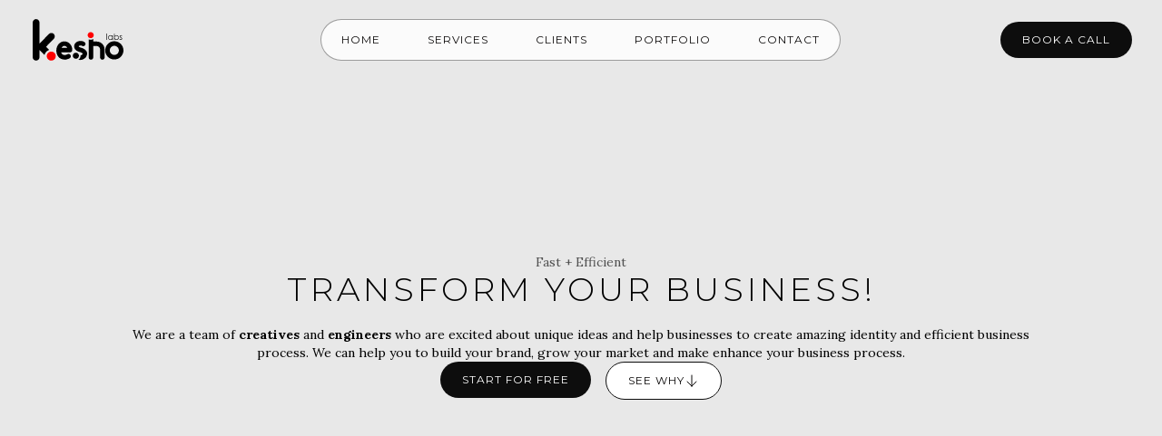

--- FILE ---
content_type: text/html; charset=utf-8
request_url: https://www.kesholabs.com/
body_size: 7873
content:
<!DOCTYPE html><html lang="en" class="__variable_4bc053 __variable_072833"><head><meta charSet="utf-8"/><meta name="viewport" content="width=device-width, initial-scale=1"/><link rel="preload" href="/_next/static/media/383c2ab2a767fb58-s.p.woff2" as="font" crossorigin="" type="font/woff2"/><link rel="preload" href="/_next/static/media/4f05ba3a6752a328-s.p.woff2" as="font" crossorigin="" type="font/woff2"/><link rel="stylesheet" href="/_next/static/css/51d9164901fc4c29.css" crossorigin="" data-precedence="next"/><link rel="preload" as="script" fetchPriority="low" href="/_next/static/chunks/webpack-7716b2c99bf45b2a.js" crossorigin=""/><script src="/_next/static/chunks/fd9d1056-bb56d0efa29e60ef.js" async="" crossorigin=""></script><script src="/_next/static/chunks/69-dafa8093d74de491.js" async="" crossorigin=""></script><script src="/_next/static/chunks/main-app-f5c8d25c8479457f.js" async="" crossorigin=""></script><script src="/_next/static/chunks/936-3af54a959f88b77b.js" async=""></script><script src="/_next/static/chunks/168-355544f33af464ce.js" async=""></script><script src="/_next/static/chunks/app/page-a09fa23e4632fd60.js" async=""></script><script src="/_next/static/chunks/737-7c50308f5f2ab533.js" async=""></script><script src="/_next/static/chunks/app/layout-4a261c60730f696e.js" async=""></script><link rel="preload" href="https://www.googletagmanager.com/gtag/js?id=G-4TY70187S3" as="script"/><title>Software Development Services — Kesho Labs Inc</title><meta name="description" content="Expand your market and grow your business by going digital. Our digital transformation services include softwares &amp; apps, digitalization strategy consulting, user-centric UX design, SEO, and efficient process optimization."/><meta name="author" content="Tim Wangwe"/><meta name="author" content="Gabriel Kimani"/><meta name="author" content="Kesho Labs Inc"/><meta name="keywords" content="software development,web development,web design,software,website development,SEO,USSD Applications,it consulting,digital product development,it services,applications development,web based application development"/><meta name="creator" content="Tim Wangwe"/><link rel="canonical" href="https://kesholabs.com/"/><meta property="og:title" content="Software Development Services — Kesho Labs Inc"/><meta property="og:description" content="Expand your market and grow your business by going digital. Our digital transformation services include softwares &amp; apps, digitalization strategy consulting, user-centric UX design, SEO, and efficient process optimization."/><meta property="og:image:type" content="image/jpeg"/><meta property="og:image:width" content="2400"/><meta property="og:image:height" content="1260"/><meta property="og:image:alt" content="Banner Image Showing the Kesho Labs Logo on a Black Gradient."/><meta property="og:image" content="https://kesholabs.com/opengraph-image.jpg?5d32248cecad09bb"/><meta name="twitter:card" content="summary_large_image"/><meta name="twitter:title" content="Software Development Services — Kesho Labs Inc"/><meta name="twitter:description" content="Expand your market and grow your business by going digital. Our digital transformation services include softwares &amp; apps, digitalization strategy consulting, user-centric UX design, SEO, and efficient process optimization."/><meta name="twitter:image:type" content="image/jpeg"/><meta name="twitter:image:width" content="2400"/><meta name="twitter:image:height" content="1260"/><meta name="twitter:image:alt" content="Banner Image Showing the Kesho Labs Logo on a Black Gradient."/><meta name="twitter:image" content="https://kesholabs.com/opengraph-image.jpg?5d32248cecad09bb"/><link rel="icon" href="/favicon.ico" type="image/x-icon" sizes="256x256"/><meta name="next-size-adjust"/><script src="/_next/static/chunks/polyfills-c67a75d1b6f99dc8.js" crossorigin="" noModule=""></script></head><body class="bg-primary-100"><svg class="animate-spotlight pointer-events-none absolute z-[1] h-[169%] w-[138%] lg:w-[84%] opacity-0 -top-40 left-0 md:left-60 md:-top-20 hidden sm:dark:block" xmlns="http://www.w3.org/2000/svg" viewBox="0 0 3787 2842" fill="none"><g filter="url(#filter)"><ellipse cx="1924.71" cy="273.501" rx="1924.71" ry="273.501" transform="matrix(-0.822377 -0.568943 -0.568943 0.822377 3631.88 2291.09)" fill="gray" fill-opacity="0.21"></ellipse></g><defs><filter id="filter" x="0.860352" y="0.838989" width="3785.16" height="2840.26" filterUnits="userSpaceOnUse" color-interpolation-filters="sRGB"><feFlood flood-opacity="0" result="BackgroundImageFix"></feFlood><feBlend mode="normal" in="SourceGraphic" in2="BackgroundImageFix" result="shape"></feBlend><feGaussianBlur stdDeviation="151" result="effect1_foregroundBlur_1065_8"></feGaussianBlur></filter></defs></svg><nav class="fixed w-full z-50 top-0 left-0"><div id="nav-container" class="max-w-screen-xl grid grid-cols-7 place-items-center mx-auto p-4 sm:py-5"><a id="nav-logo" class="w-full flex justify-start items-end hover:opacity-80 p-0 sm:px-5" href="/"><div class="css-0" style="opacity:0;animation-delay:0ms"><span class="block sm:hidden"><img draggable="false" alt="Kesho Labs Logo" loading="lazy" width="25" height="48" decoding="async" data-nimg="1" class="block dark:hidden h-12" style="color:transparent" src="/logos/kesho/black-kesho-logomark.svg"/><img draggable="false" alt="Kesho Labs Logo" loading="lazy" width="25" height="48" decoding="async" data-nimg="1" class="hidden dark:block h-12" style="color:transparent" src="/logos/kesho/white-kesho-logomark.svg"/></span></div><div class="css-0" style="opacity:0;animation-delay:125ms"><span class="hidden sm:block"><img draggable="false" alt="Kesho Labs Logo" loading="lazy" width="100" height="48" decoding="async" data-nimg="1" class="block dark:hidden h-12" style="color:transparent" src="/logos/kesho/black-kesho-logo.svg"/><img draggable="false" alt="Kesho Labs Logo" loading="lazy" width="100" height="48" decoding="async" data-nimg="1" class="hidden dark:block h-12" style="color:transparent" src="/logos/kesho/white-kesho-logo.svg"/></span></div></a><div class="col-span-5 backdrop-blur-sm bg-opacity-80 bg-white dark:bg-transparent rounded-full border border-primary/40 dark:border-white/20 p-1.5 " id="navbar-sticky"><div class="hidden sm:block"><div class="css-0" style="opacity:0;animation-delay:0ms"><div class="items-center w-full md:w-auto flex justify-end space-x-2 sm:space-x-5"><a class="w-full nav-link undefined py-2 sm:p-0 border-b sm:border-none border-primary/50 dark:border-white/50" href="/#top"><div class="css-0" style="opacity:0;animation-delay:0ms"><button type="button" class="hover:opacity-30 float-end text-xs py-2 px-4 text-primary-600 dark:text-white rounded-full flex justify-center items-center gap-2">Home</button></div></a><a class="w-full nav-link undefined py-2 sm:p-0 border-b sm:border-none border-primary/50 dark:border-white/50" href="/#services"><div class="css-0" style="opacity:0;animation-delay:0ms"><button type="button" class="hover:opacity-30 float-end text-xs py-2 px-4 text-primary-600 dark:text-white rounded-full flex justify-center items-center gap-2">Services</button></div></a><a class="w-full nav-link undefined py-2 sm:p-0 border-b sm:border-none border-primary/50 dark:border-white/50" href="/#clients"><div class="css-0" style="opacity:0;animation-delay:0ms"><button type="button" class="hover:opacity-30 float-end text-xs py-2 px-4 text-primary-600 dark:text-white rounded-full flex justify-center items-center gap-2">Clients</button></div></a><a class="w-full nav-link undefined py-2 sm:p-0 border-b sm:border-none border-primary/50 dark:border-white/50" href="/portfolio#top"><div class="css-0" style="opacity:0;animation-delay:0ms"><button type="button" class="hover:opacity-30 float-end text-xs py-2 px-4 text-primary-600 dark:text-white rounded-full flex justify-center items-center gap-2">Portfolio</button></div></a><a class="w-full nav-link undefined py-2 sm:p-0 border-b sm:border-none border-primary/50 dark:border-white/50" href="/contact"><div class="css-0" style="opacity:0;animation-delay:0ms"><button type="button" class="hover:opacity-30 float-end text-xs py-2 px-4 text-primary-600 dark:text-white rounded-full flex justify-center items-center gap-2">Contact</button></div></a></div></div></div><a href="https://cal.com/kesho" target="_blank" rel="noopener noreferrer"><button id="cta-small" type="button" class="sm:hidden text-xs py-2 px-4 bg-primary dark:bg-white text-white dark:text-primary transition duration-400 transform hover:-translate-y-1 rounded-full flex justify-center items-center gap-2">Book a Call</button></a></div><div class="flex items-center sm:hidden"><div class="css-0" style="opacity:0;animation-delay:0ms"><button type="button" class="inline-flex items-center rounded-lg md:hidden group"><svg xmlns="http://www.w3.org/2000/svg" fill="none" viewBox="0 0 24 24" stroke-width="1.5" stroke="currentColor" aria-hidden="true" data-slot="icon" class="h-8 w-8 text-primary dark:text-white md:hidden"><path stroke-linecap="round" stroke-linejoin="round" d="M3.75 6.75h16.5M3.75 12h16.5M12 17.25h8.25"></path></svg><span class="sr-only">Togggle Menu</span></button></div></div><div class="hidden sm:flex"><a href="https://cal.com/kesho" target="_blank" rel="noopener noreferrer"><button id="cta-big" type="button" class="text-xs py-3 px-6 bg-primary dark:bg-white text-white dark:text-primary transition duration-400 transform hover:-translate-y-1 rounded-full flex justify-center items-center gap-2">Book a Call</button></a></div><div class="col-span-7 sm:hidden w-full bg-primary-100 dark:bg-primary hidden"><div class="css-0" style="opacity:0;animation-delay:0ms"><div class="flex flex-col items-end gap-4 py-4"><a class="w-full nav-link undefined py-2 sm:p-0 border-b sm:border-none border-primary/50 dark:border-white/50" href="/#top"><div class="css-0" style="opacity:0;animation-delay:0ms"><button type="button" class="hover:opacity-30 float-end text-xs py-2 px-4 text-primary-600 dark:text-white rounded-full flex justify-center items-center gap-2">Home</button></div></a><a class="w-full nav-link undefined py-2 sm:p-0 border-b sm:border-none border-primary/50 dark:border-white/50" href="/#services"><div class="css-0" style="opacity:0;animation-delay:0ms"><button type="button" class="hover:opacity-30 float-end text-xs py-2 px-4 text-primary-600 dark:text-white rounded-full flex justify-center items-center gap-2">Services</button></div></a><a class="w-full nav-link undefined py-2 sm:p-0 border-b sm:border-none border-primary/50 dark:border-white/50" href="/#clients"><div class="css-0" style="opacity:0;animation-delay:0ms"><button type="button" class="hover:opacity-30 float-end text-xs py-2 px-4 text-primary-600 dark:text-white rounded-full flex justify-center items-center gap-2">Clients</button></div></a><a class="w-full nav-link undefined py-2 sm:p-0 border-b sm:border-none border-primary/50 dark:border-white/50" href="/portfolio#top"><div class="css-0" style="opacity:0;animation-delay:0ms"><button type="button" class="hover:opacity-30 float-end text-xs py-2 px-4 text-primary-600 dark:text-white rounded-full flex justify-center items-center gap-2">Portfolio</button></div></a><a class="w-full nav-link undefined py-2 sm:p-0 border-b sm:border-none border-primary/50 dark:border-white/50" href="/contact"><div class="css-0" style="opacity:0;animation-delay:0ms"><button type="button" class="hover:opacity-30 float-end text-xs py-2 px-4 text-primary-600 dark:text-white rounded-full flex justify-center items-center gap-2">Contact</button></div></a></div></div></div></div></nav><main class="w-full min-h-screen dark:bg-primary"><div class="css-0" style="opacity:0;animation-delay:0ms"><div class="container px-5 sm:px-10 mx-auto "><header class="h-screen flex flex-col items-center justify-center gap-20"><p class="text-neutral-600 dark:text-neutral-400 italic"> Fast + Efficient </p><div class="flex flex-col space-y-5 text-center"><h1 class="dark:text-white">Transform Your Business!</h1><p class="dark:text-white max-w-5xl">We are a team of <span class="font-bold">creatives</span> and <span class="font-bold">engineers</span> who are excited about unique ideas and help businesses to create amazing identity and efficient business process. We can help you to build your brand, grow your market and make enhance your business process.</p></div><div class="flex space-x-4"><div><a href="/#contact"><button type="button" class="text-xs py-3 px-6 bg-primary dark:bg-white text-white dark:text-primary transition duration-400 transform hover:-translate-y-1 rounded-full flex justify-center items-center gap-2">Start for Free</button></a></div><a href="/#services"><button type="button" class="text-xs py-3 px-6 bg-white text-primary-700 border transition duration-400 border-primary hover:shadow-primary hover:shadow-[4px_4px_0px_0px] rounded-full flex justify-center items-center gap-2">See Why<svg xmlns="http://www.w3.org/2000/svg" fill="none" viewBox="0 0 24 24" stroke-width="1.5" stroke="currentColor" aria-hidden="true" data-slot="icon" class="h-4 w-4"><path stroke-linecap="round" stroke-linejoin="round" d="M19.5 13.5 12 21m0 0-7.5-7.5M12 21V3"></path></svg></button></a></div></header></div></div><div class="css-0" style="opacity:0;animation-delay:0ms"><div class="container px-5 sm:px-10 mx-auto "><section id="services" class="min-h-screen flex flex-col justify-center space-y-10 py-10 sm:py-32"><div class="flex flex-col space-y-5 dark:text-white"><h2 class="text-center">Our Services</h2><p class="text-center italic">You name it, we ship it. Fast!</p></div><div class="grid grid-cols-2 md:grid-cols-4"><div class="w-full border border-primary/50 dark:border-white/50 flex flex-col items-start max-w-sm mx-auto p-4 relative"><svg xmlns="http://www.w3.org/2000/svg" fill="none" viewBox="0 0 24 24" stroke-width="1.5" stroke="currentColor" class="absolute h-6 w-6 -top-3 -left-3 text-primary dark:text-white"><path stroke-linecap="round" stroke-linejoin="round" d="M12 6v12m6-6H6"></path></svg><svg xmlns="http://www.w3.org/2000/svg" fill="none" viewBox="0 0 24 24" stroke-width="1.5" stroke="currentColor" class="absolute h-6 w-6 -bottom-3 -left-3 text-primary dark:text-white"><path stroke-linecap="round" stroke-linejoin="round" d="M12 6v12m6-6H6"></path></svg><svg xmlns="http://www.w3.org/2000/svg" fill="none" viewBox="0 0 24 24" stroke-width="1.5" stroke="currentColor" class="absolute h-6 w-6 -top-3 -right-3 text-primary dark:text-white"><path stroke-linecap="round" stroke-linejoin="round" d="M12 6v12m6-6H6"></path></svg><svg xmlns="http://www.w3.org/2000/svg" fill="none" viewBox="0 0 24 24" stroke-width="1.5" stroke="currentColor" class="absolute h-6 w-6 -bottom-3 -right-3 text-primary dark:text-white"><path stroke-linecap="round" stroke-linejoin="round" d="M12 6v12m6-6H6"></path></svg><div class="p-0.5 bg-transparent aspect-square flex items-center justify-center w-full h-full relative"><div class="group/card rounded-3xl w-full relative overflow-hidden bg-transparent flex items-center justify-center h-full"><div class="pointer-events-none"><div class="absolute inset-0 rounded-2xl  [mask-image:linear-gradient(white,transparent)] group-hover/card:opacity-50"></div><div class="absolute inset-0 rounded-2xl bg-gradient-to-tr from-green-700 dark:via-red-500 to-blue-700 opacity-20  group-hover/card:opacity-100 backdrop-blur-xl transition duration-500" style="mask-image:radial-gradient(250px at 0px 0px, white, transparent);-webkit-mask-image:radial-gradient(250px at 0px 0px, white, transparent)"></div><div class="absolute inset-0 rounded-2xl opacity-0 mix-blend-overlay  group-hover/card:opacity-100" style="mask-image:radial-gradient(250px at 0px 0px, white, transparent);-webkit-mask-image:radial-gradient(250px at 0px 0px, white, transparent)"><p class="absolute inset-x-0 text-xs h-full break-words whitespace-pre-wrap text-white font-mono font-bold transition duration-500"></p></div></div><div class="relative z-10 flex items-center justify-center"><div class="relative h-44 w-44  rounded-full flex items-center justify-center"><div class="absolute w-full h-full bg-white/[0.8] dark:bg-primary/[0.8] blur-sm rounded-full"></div><h3 class="text-center text-black dark:text-white z-20 text-wrap">CRM</h3></div></div></div></div><div class="css-0" style="opacity:0;animation-delay:0ms"><p class="text-primary dark:text-white mt-4">Connect with your customers and keep them coming back.</p></div></div><div class="w-full border border-primary/50 dark:border-white/50 flex flex-col items-start max-w-sm mx-auto p-4 relative"><svg xmlns="http://www.w3.org/2000/svg" fill="none" viewBox="0 0 24 24" stroke-width="1.5" stroke="currentColor" class="absolute h-6 w-6 -top-3 -left-3 text-primary dark:text-white"><path stroke-linecap="round" stroke-linejoin="round" d="M12 6v12m6-6H6"></path></svg><svg xmlns="http://www.w3.org/2000/svg" fill="none" viewBox="0 0 24 24" stroke-width="1.5" stroke="currentColor" class="absolute h-6 w-6 -bottom-3 -left-3 text-primary dark:text-white"><path stroke-linecap="round" stroke-linejoin="round" d="M12 6v12m6-6H6"></path></svg><svg xmlns="http://www.w3.org/2000/svg" fill="none" viewBox="0 0 24 24" stroke-width="1.5" stroke="currentColor" class="absolute h-6 w-6 -top-3 -right-3 text-primary dark:text-white"><path stroke-linecap="round" stroke-linejoin="round" d="M12 6v12m6-6H6"></path></svg><svg xmlns="http://www.w3.org/2000/svg" fill="none" viewBox="0 0 24 24" stroke-width="1.5" stroke="currentColor" class="absolute h-6 w-6 -bottom-3 -right-3 text-primary dark:text-white"><path stroke-linecap="round" stroke-linejoin="round" d="M12 6v12m6-6H6"></path></svg><div class="p-0.5 bg-transparent aspect-square flex items-center justify-center w-full h-full relative"><div class="group/card rounded-3xl w-full relative overflow-hidden bg-transparent flex items-center justify-center h-full"><div class="pointer-events-none"><div class="absolute inset-0 rounded-2xl  [mask-image:linear-gradient(white,transparent)] group-hover/card:opacity-50"></div><div class="absolute inset-0 rounded-2xl bg-gradient-to-tr from-green-700 dark:via-red-500 to-blue-700 opacity-20  group-hover/card:opacity-100 backdrop-blur-xl transition duration-500" style="mask-image:radial-gradient(250px at 0px 0px, white, transparent);-webkit-mask-image:radial-gradient(250px at 0px 0px, white, transparent)"></div><div class="absolute inset-0 rounded-2xl opacity-0 mix-blend-overlay  group-hover/card:opacity-100" style="mask-image:radial-gradient(250px at 0px 0px, white, transparent);-webkit-mask-image:radial-gradient(250px at 0px 0px, white, transparent)"><p class="absolute inset-x-0 text-xs h-full break-words whitespace-pre-wrap text-white font-mono font-bold transition duration-500"></p></div></div><div class="relative z-10 flex items-center justify-center"><div class="relative h-44 w-44  rounded-full flex items-center justify-center"><div class="absolute w-full h-full bg-white/[0.8] dark:bg-primary/[0.8] blur-sm rounded-full"></div><h3 class="text-center text-black dark:text-white z-20 text-wrap">POS</h3></div></div></div></div><div class="css-0" style="opacity:0;animation-delay:0ms"><p class="text-primary dark:text-white mt-4">Sell more and keep track of your sales. Easy to use and secure.</p></div></div><div class="w-full border border-primary/50 dark:border-white/50 flex flex-col items-start max-w-sm mx-auto p-4 relative"><svg xmlns="http://www.w3.org/2000/svg" fill="none" viewBox="0 0 24 24" stroke-width="1.5" stroke="currentColor" class="absolute h-6 w-6 -top-3 -left-3 text-primary dark:text-white"><path stroke-linecap="round" stroke-linejoin="round" d="M12 6v12m6-6H6"></path></svg><svg xmlns="http://www.w3.org/2000/svg" fill="none" viewBox="0 0 24 24" stroke-width="1.5" stroke="currentColor" class="absolute h-6 w-6 -bottom-3 -left-3 text-primary dark:text-white"><path stroke-linecap="round" stroke-linejoin="round" d="M12 6v12m6-6H6"></path></svg><svg xmlns="http://www.w3.org/2000/svg" fill="none" viewBox="0 0 24 24" stroke-width="1.5" stroke="currentColor" class="absolute h-6 w-6 -top-3 -right-3 text-primary dark:text-white"><path stroke-linecap="round" stroke-linejoin="round" d="M12 6v12m6-6H6"></path></svg><svg xmlns="http://www.w3.org/2000/svg" fill="none" viewBox="0 0 24 24" stroke-width="1.5" stroke="currentColor" class="absolute h-6 w-6 -bottom-3 -right-3 text-primary dark:text-white"><path stroke-linecap="round" stroke-linejoin="round" d="M12 6v12m6-6H6"></path></svg><div class="p-0.5 bg-transparent aspect-square flex items-center justify-center w-full h-full relative"><div class="group/card rounded-3xl w-full relative overflow-hidden bg-transparent flex items-center justify-center h-full"><div class="pointer-events-none"><div class="absolute inset-0 rounded-2xl  [mask-image:linear-gradient(white,transparent)] group-hover/card:opacity-50"></div><div class="absolute inset-0 rounded-2xl bg-gradient-to-tr from-green-700 dark:via-red-500 to-blue-700 opacity-20  group-hover/card:opacity-100 backdrop-blur-xl transition duration-500" style="mask-image:radial-gradient(250px at 0px 0px, white, transparent);-webkit-mask-image:radial-gradient(250px at 0px 0px, white, transparent)"></div><div class="absolute inset-0 rounded-2xl opacity-0 mix-blend-overlay  group-hover/card:opacity-100" style="mask-image:radial-gradient(250px at 0px 0px, white, transparent);-webkit-mask-image:radial-gradient(250px at 0px 0px, white, transparent)"><p class="absolute inset-x-0 text-xs h-full break-words whitespace-pre-wrap text-white font-mono font-bold transition duration-500"></p></div></div><div class="relative z-10 flex items-center justify-center"><div class="relative h-44 w-44  rounded-full flex items-center justify-center"><div class="absolute w-full h-full bg-white/[0.8] dark:bg-primary/[0.8] blur-sm rounded-full"></div><h3 class="text-center text-black dark:text-white z-20 text-wrap">Bulk SMS</h3></div></div></div></div><div class="css-0" style="opacity:0;animation-delay:0ms"><p class="text-primary dark:text-white mt-4">Reach more customers with a fast and reliable SMS service.</p></div></div><div class="w-full border border-primary/50 dark:border-white/50 flex flex-col items-start max-w-sm mx-auto p-4 relative"><svg xmlns="http://www.w3.org/2000/svg" fill="none" viewBox="0 0 24 24" stroke-width="1.5" stroke="currentColor" class="absolute h-6 w-6 -top-3 -left-3 text-primary dark:text-white"><path stroke-linecap="round" stroke-linejoin="round" d="M12 6v12m6-6H6"></path></svg><svg xmlns="http://www.w3.org/2000/svg" fill="none" viewBox="0 0 24 24" stroke-width="1.5" stroke="currentColor" class="absolute h-6 w-6 -bottom-3 -left-3 text-primary dark:text-white"><path stroke-linecap="round" stroke-linejoin="round" d="M12 6v12m6-6H6"></path></svg><svg xmlns="http://www.w3.org/2000/svg" fill="none" viewBox="0 0 24 24" stroke-width="1.5" stroke="currentColor" class="absolute h-6 w-6 -top-3 -right-3 text-primary dark:text-white"><path stroke-linecap="round" stroke-linejoin="round" d="M12 6v12m6-6H6"></path></svg><svg xmlns="http://www.w3.org/2000/svg" fill="none" viewBox="0 0 24 24" stroke-width="1.5" stroke="currentColor" class="absolute h-6 w-6 -bottom-3 -right-3 text-primary dark:text-white"><path stroke-linecap="round" stroke-linejoin="round" d="M12 6v12m6-6H6"></path></svg><div class="p-0.5 bg-transparent aspect-square flex items-center justify-center w-full h-full relative"><div class="group/card rounded-3xl w-full relative overflow-hidden bg-transparent flex items-center justify-center h-full"><div class="pointer-events-none"><div class="absolute inset-0 rounded-2xl  [mask-image:linear-gradient(white,transparent)] group-hover/card:opacity-50"></div><div class="absolute inset-0 rounded-2xl bg-gradient-to-tr from-green-700 dark:via-red-500 to-blue-700 opacity-20  group-hover/card:opacity-100 backdrop-blur-xl transition duration-500" style="mask-image:radial-gradient(250px at 0px 0px, white, transparent);-webkit-mask-image:radial-gradient(250px at 0px 0px, white, transparent)"></div><div class="absolute inset-0 rounded-2xl opacity-0 mix-blend-overlay  group-hover/card:opacity-100" style="mask-image:radial-gradient(250px at 0px 0px, white, transparent);-webkit-mask-image:radial-gradient(250px at 0px 0px, white, transparent)"><p class="absolute inset-x-0 text-xs h-full break-words whitespace-pre-wrap text-white font-mono font-bold transition duration-500"></p></div></div><div class="relative z-10 flex items-center justify-center"><div class="relative h-44 w-44  rounded-full flex items-center justify-center"><div class="absolute w-full h-full bg-white/[0.8] dark:bg-primary/[0.8] blur-sm rounded-full"></div><h3 class="text-center text-black dark:text-white z-20 text-wrap">Website</h3></div></div></div></div><div class="css-0" style="opacity:0;animation-delay:0ms"><p class="text-primary dark:text-white mt-4">Reach more customers with a fast, responsive and secure website.</p></div></div><div class="w-full border border-primary/50 dark:border-white/50 flex flex-col items-start max-w-sm mx-auto p-4 relative"><svg xmlns="http://www.w3.org/2000/svg" fill="none" viewBox="0 0 24 24" stroke-width="1.5" stroke="currentColor" class="absolute h-6 w-6 -top-3 -left-3 text-primary dark:text-white"><path stroke-linecap="round" stroke-linejoin="round" d="M12 6v12m6-6H6"></path></svg><svg xmlns="http://www.w3.org/2000/svg" fill="none" viewBox="0 0 24 24" stroke-width="1.5" stroke="currentColor" class="absolute h-6 w-6 -bottom-3 -left-3 text-primary dark:text-white"><path stroke-linecap="round" stroke-linejoin="round" d="M12 6v12m6-6H6"></path></svg><svg xmlns="http://www.w3.org/2000/svg" fill="none" viewBox="0 0 24 24" stroke-width="1.5" stroke="currentColor" class="absolute h-6 w-6 -top-3 -right-3 text-primary dark:text-white"><path stroke-linecap="round" stroke-linejoin="round" d="M12 6v12m6-6H6"></path></svg><svg xmlns="http://www.w3.org/2000/svg" fill="none" viewBox="0 0 24 24" stroke-width="1.5" stroke="currentColor" class="absolute h-6 w-6 -bottom-3 -right-3 text-primary dark:text-white"><path stroke-linecap="round" stroke-linejoin="round" d="M12 6v12m6-6H6"></path></svg><div class="p-0.5 bg-transparent aspect-square flex items-center justify-center w-full h-full relative"><div class="group/card rounded-3xl w-full relative overflow-hidden bg-transparent flex items-center justify-center h-full"><div class="pointer-events-none"><div class="absolute inset-0 rounded-2xl  [mask-image:linear-gradient(white,transparent)] group-hover/card:opacity-50"></div><div class="absolute inset-0 rounded-2xl bg-gradient-to-tr from-green-700 dark:via-red-500 to-blue-700 opacity-20  group-hover/card:opacity-100 backdrop-blur-xl transition duration-500" style="mask-image:radial-gradient(250px at 0px 0px, white, transparent);-webkit-mask-image:radial-gradient(250px at 0px 0px, white, transparent)"></div><div class="absolute inset-0 rounded-2xl opacity-0 mix-blend-overlay  group-hover/card:opacity-100" style="mask-image:radial-gradient(250px at 0px 0px, white, transparent);-webkit-mask-image:radial-gradient(250px at 0px 0px, white, transparent)"><p class="absolute inset-x-0 text-xs h-full break-words whitespace-pre-wrap text-white font-mono font-bold transition duration-500"></p></div></div><div class="relative z-10 flex items-center justify-center"><div class="relative h-44 w-44  rounded-full flex items-center justify-center"><div class="absolute w-full h-full bg-white/[0.8] dark:bg-primary/[0.8] blur-sm rounded-full"></div><h3 class="text-center text-black dark:text-white z-20 text-wrap">Web Apps</h3></div></div></div></div><div class="css-0" style="opacity:0;animation-delay:0ms"><p class="text-primary dark:text-white mt-4">Reach more customers with a fast, responsive and secure website.</p></div></div><div class="w-full border border-primary/50 dark:border-white/50 flex flex-col items-start max-w-sm mx-auto p-4 relative"><svg xmlns="http://www.w3.org/2000/svg" fill="none" viewBox="0 0 24 24" stroke-width="1.5" stroke="currentColor" class="absolute h-6 w-6 -top-3 -left-3 text-primary dark:text-white"><path stroke-linecap="round" stroke-linejoin="round" d="M12 6v12m6-6H6"></path></svg><svg xmlns="http://www.w3.org/2000/svg" fill="none" viewBox="0 0 24 24" stroke-width="1.5" stroke="currentColor" class="absolute h-6 w-6 -bottom-3 -left-3 text-primary dark:text-white"><path stroke-linecap="round" stroke-linejoin="round" d="M12 6v12m6-6H6"></path></svg><svg xmlns="http://www.w3.org/2000/svg" fill="none" viewBox="0 0 24 24" stroke-width="1.5" stroke="currentColor" class="absolute h-6 w-6 -top-3 -right-3 text-primary dark:text-white"><path stroke-linecap="round" stroke-linejoin="round" d="M12 6v12m6-6H6"></path></svg><svg xmlns="http://www.w3.org/2000/svg" fill="none" viewBox="0 0 24 24" stroke-width="1.5" stroke="currentColor" class="absolute h-6 w-6 -bottom-3 -right-3 text-primary dark:text-white"><path stroke-linecap="round" stroke-linejoin="round" d="M12 6v12m6-6H6"></path></svg><div class="p-0.5 bg-transparent aspect-square flex items-center justify-center w-full h-full relative"><div class="group/card rounded-3xl w-full relative overflow-hidden bg-transparent flex items-center justify-center h-full"><div class="pointer-events-none"><div class="absolute inset-0 rounded-2xl  [mask-image:linear-gradient(white,transparent)] group-hover/card:opacity-50"></div><div class="absolute inset-0 rounded-2xl bg-gradient-to-tr from-green-700 dark:via-red-500 to-blue-700 opacity-20  group-hover/card:opacity-100 backdrop-blur-xl transition duration-500" style="mask-image:radial-gradient(250px at 0px 0px, white, transparent);-webkit-mask-image:radial-gradient(250px at 0px 0px, white, transparent)"></div><div class="absolute inset-0 rounded-2xl opacity-0 mix-blend-overlay  group-hover/card:opacity-100" style="mask-image:radial-gradient(250px at 0px 0px, white, transparent);-webkit-mask-image:radial-gradient(250px at 0px 0px, white, transparent)"><p class="absolute inset-x-0 text-xs h-full break-words whitespace-pre-wrap text-white font-mono font-bold transition duration-500"></p></div></div><div class="relative z-10 flex items-center justify-center"><div class="relative h-44 w-44  rounded-full flex items-center justify-center"><div class="absolute w-full h-full bg-white/[0.8] dark:bg-primary/[0.8] blur-sm rounded-full"></div><h3 class="text-center text-black dark:text-white z-20 text-wrap">Mobile Apps</h3></div></div></div></div><div class="css-0" style="opacity:0;animation-delay:0ms"><p class="text-primary dark:text-white mt-4">Get your business on the go with a mobile app. Both Android and iOS.</p></div></div><div class="w-full border border-primary/50 dark:border-white/50 flex flex-col items-start max-w-sm mx-auto p-4 relative"><svg xmlns="http://www.w3.org/2000/svg" fill="none" viewBox="0 0 24 24" stroke-width="1.5" stroke="currentColor" class="absolute h-6 w-6 -top-3 -left-3 text-primary dark:text-white"><path stroke-linecap="round" stroke-linejoin="round" d="M12 6v12m6-6H6"></path></svg><svg xmlns="http://www.w3.org/2000/svg" fill="none" viewBox="0 0 24 24" stroke-width="1.5" stroke="currentColor" class="absolute h-6 w-6 -bottom-3 -left-3 text-primary dark:text-white"><path stroke-linecap="round" stroke-linejoin="round" d="M12 6v12m6-6H6"></path></svg><svg xmlns="http://www.w3.org/2000/svg" fill="none" viewBox="0 0 24 24" stroke-width="1.5" stroke="currentColor" class="absolute h-6 w-6 -top-3 -right-3 text-primary dark:text-white"><path stroke-linecap="round" stroke-linejoin="round" d="M12 6v12m6-6H6"></path></svg><svg xmlns="http://www.w3.org/2000/svg" fill="none" viewBox="0 0 24 24" stroke-width="1.5" stroke="currentColor" class="absolute h-6 w-6 -bottom-3 -right-3 text-primary dark:text-white"><path stroke-linecap="round" stroke-linejoin="round" d="M12 6v12m6-6H6"></path></svg><div class="p-0.5 bg-transparent aspect-square flex items-center justify-center w-full h-full relative"><div class="group/card rounded-3xl w-full relative overflow-hidden bg-transparent flex items-center justify-center h-full"><div class="pointer-events-none"><div class="absolute inset-0 rounded-2xl  [mask-image:linear-gradient(white,transparent)] group-hover/card:opacity-50"></div><div class="absolute inset-0 rounded-2xl bg-gradient-to-tr from-green-700 dark:via-red-500 to-blue-700 opacity-20  group-hover/card:opacity-100 backdrop-blur-xl transition duration-500" style="mask-image:radial-gradient(250px at 0px 0px, white, transparent);-webkit-mask-image:radial-gradient(250px at 0px 0px, white, transparent)"></div><div class="absolute inset-0 rounded-2xl opacity-0 mix-blend-overlay  group-hover/card:opacity-100" style="mask-image:radial-gradient(250px at 0px 0px, white, transparent);-webkit-mask-image:radial-gradient(250px at 0px 0px, white, transparent)"><p class="absolute inset-x-0 text-xs h-full break-words whitespace-pre-wrap text-white font-mono font-bold transition duration-500"></p></div></div><div class="relative z-10 flex items-center justify-center"><div class="relative h-44 w-44  rounded-full flex items-center justify-center"><div class="absolute w-full h-full bg-white/[0.8] dark:bg-primary/[0.8] blur-sm rounded-full"></div><h3 class="text-center text-black dark:text-white z-20 text-wrap">*USSD#</h3></div></div></div></div><div class="css-0" style="opacity:0;animation-delay:0ms"><p class="text-primary dark:text-white mt-4">Make your services more accessible to your customers with USSD.</p></div></div><div class="w-full border border-primary/50 dark:border-white/50 flex flex-col items-start max-w-sm mx-auto p-4 relative"><svg xmlns="http://www.w3.org/2000/svg" fill="none" viewBox="0 0 24 24" stroke-width="1.5" stroke="currentColor" class="absolute h-6 w-6 -top-3 -left-3 text-primary dark:text-white"><path stroke-linecap="round" stroke-linejoin="round" d="M12 6v12m6-6H6"></path></svg><svg xmlns="http://www.w3.org/2000/svg" fill="none" viewBox="0 0 24 24" stroke-width="1.5" stroke="currentColor" class="absolute h-6 w-6 -bottom-3 -left-3 text-primary dark:text-white"><path stroke-linecap="round" stroke-linejoin="round" d="M12 6v12m6-6H6"></path></svg><svg xmlns="http://www.w3.org/2000/svg" fill="none" viewBox="0 0 24 24" stroke-width="1.5" stroke="currentColor" class="absolute h-6 w-6 -top-3 -right-3 text-primary dark:text-white"><path stroke-linecap="round" stroke-linejoin="round" d="M12 6v12m6-6H6"></path></svg><svg xmlns="http://www.w3.org/2000/svg" fill="none" viewBox="0 0 24 24" stroke-width="1.5" stroke="currentColor" class="absolute h-6 w-6 -bottom-3 -right-3 text-primary dark:text-white"><path stroke-linecap="round" stroke-linejoin="round" d="M12 6v12m6-6H6"></path></svg><div class="p-0.5 bg-transparent aspect-square flex items-center justify-center w-full h-full relative"><div class="group/card rounded-3xl w-full relative overflow-hidden bg-transparent flex items-center justify-center h-full"><div class="pointer-events-none"><div class="absolute inset-0 rounded-2xl  [mask-image:linear-gradient(white,transparent)] group-hover/card:opacity-50"></div><div class="absolute inset-0 rounded-2xl bg-gradient-to-tr from-green-700 dark:via-red-500 to-blue-700 opacity-20  group-hover/card:opacity-100 backdrop-blur-xl transition duration-500" style="mask-image:radial-gradient(250px at 0px 0px, white, transparent);-webkit-mask-image:radial-gradient(250px at 0px 0px, white, transparent)"></div><div class="absolute inset-0 rounded-2xl opacity-0 mix-blend-overlay  group-hover/card:opacity-100" style="mask-image:radial-gradient(250px at 0px 0px, white, transparent);-webkit-mask-image:radial-gradient(250px at 0px 0px, white, transparent)"><p class="absolute inset-x-0 text-xs h-full break-words whitespace-pre-wrap text-white font-mono font-bold transition duration-500"></p></div></div><div class="relative z-10 flex items-center justify-center"><div class="relative h-44 w-44  rounded-full flex items-center justify-center"><div class="absolute w-full h-full bg-white/[0.8] dark:bg-primary/[0.8] blur-sm rounded-full"></div><h3 class="text-center text-black dark:text-white z-20 text-wrap">SEO</h3></div></div></div></div><div class="css-0" style="opacity:0;animation-delay:0ms"><p class="text-primary dark:text-white mt-4">Rank higher and get more organic traffic to help customers find you easily.</p></div></div></div></section></div></div><section id="clients" class="min-h-0 sm:min-h-screen flex flex-col justify-center space-y-10 py-20 sm:pt-32"><div class="css-0" style="opacity:0;animation-delay:0ms"><div class="container px-5 sm:px-10 mx-auto flex flex-col space-y-5 dark:text-white"><h2 class="text-center">Our Clients</h2><p class="text-center italic">Trusted by Top Companies to help Grow their Brands and Build their Systems</p></div></div><div class="flex flex-col antialiased items-center justify-center relative overflow-hidden"><div class="scroller relative max-w-7xl overflow-hidden [mask-image:linear-gradient(to_right,transparent,white_20%,white_80%,transparent)]"><ul class="min-w-full shrink-0 gap-4 py-4 w-max flex-nowrap hover:[animation-play-state:paused] flex space-x-10 sm:space-x-32"><li><div class="flex items-start justify-start"><span class="sr-only">The Company Logo for Aaruko Design Studio</span><img draggable="false" alt="The Company Logo for Aaruko Design Studio" loading="lazy" width="200" height="50" decoding="async" data-nimg="1" class="w-full h-10 sm:h-14 invert dark:invert-0" style="color:transparent" src="/logos/clients/white-aruko-logo.svg"/></div></li><li><div class="flex items-start justify-start"><span class="sr-only">The Company Logo for Medialab Advertising Agency</span><img draggable="false" alt="The Company Logo for Medialab Advertising Agency" loading="lazy" width="200" height="50" decoding="async" data-nimg="1" class="w-full h-10 sm:h-14 invert dark:invert-0" style="color:transparent" src="/logos/clients/white-medialab-logo.svg"/></div></li><li><div class="flex items-start justify-start"><span class="sr-only">The Company Logo for Bwing Creative Studio</span><img draggable="false" alt="The Company Logo for Bwing Creative Studio" loading="lazy" width="200" height="50" decoding="async" data-nimg="1" class="w-full h-10 sm:h-14 invert dark:invert-0" style="color:transparent" src="/logos/clients/white-bwing-logo.svg"/></div></li><li><div class="flex items-start justify-start"><span class="sr-only">The Company Logo for Village Creative Group</span><img draggable="false" alt="The Company Logo for Village Creative Group" loading="lazy" width="200" height="50" decoding="async" data-nimg="1" class="w-full h-10 sm:h-14 invert dark:invert-0" style="color:transparent" src="/logos/clients/white-vc-logo.svg"/></div></li><li><div class="flex items-start justify-start"><span class="sr-only">The Company Logo for MAKL</span><img draggable="false" alt="The Company Logo for MAKL" loading="lazy" width="200" height="50" decoding="async" data-nimg="1" class="w-full h-10 sm:h-14 invert dark:invert-0" style="color:transparent" src="/logos/clients/white-makl-logo.svg"/></div></li><li><div class="flex items-start justify-start"><span class="sr-only">The Company Logo for Hekima Compliance Africa</span><img draggable="false" alt="The Company Logo for Hekima Compliance Africa" loading="lazy" width="200" height="50" decoding="async" data-nimg="1" class="w-full h-10 sm:h-14 invert dark:invert-0" style="color:transparent" src="/logos/clients/white-hekima-logo.svg"/></div></li><li><div class="flex items-start justify-start"><span class="sr-only">The Company Logo for Mr  Ceiling</span><img draggable="false" alt="The Company Logo for Mr  Ceiling" loading="lazy" width="200" height="50" decoding="async" data-nimg="1" class="w-full h-10 sm:h-14 invert dark:invert-0" style="color:transparent" src="/logos/clients/white-mr-ceiling-logo.svg"/></div></li><li><div class="flex items-start justify-start"><span class="sr-only">The Company Logo for Kisima Christian School</span><img draggable="false" alt="The Company Logo for Kisima Christian School" loading="lazy" width="200" height="50" decoding="async" data-nimg="1" class="w-full h-10 sm:h-14 invert dark:invert-0" style="color:transparent" src="/logos/clients/white-kisima-logo.svg"/></div></li><li><div class="flex items-start justify-start"><span class="sr-only">The Company Logo for Bradegate Foods</span><img draggable="false" alt="The Company Logo for Bradegate Foods" loading="lazy" width="200" height="50" decoding="async" data-nimg="1" class="w-full h-10 sm:h-14 invert dark:invert-0" style="color:transparent" src="/logos/clients/white-bradegate-logo.svg"/></div></li><li><div class="flex items-start justify-start"><span class="sr-only">The Company Logo for Muze Club</span><img draggable="false" alt="The Company Logo for Muze Club" loading="lazy" width="200" height="50" decoding="async" data-nimg="1" class="w-full h-10 sm:h-14 invert dark:invert-0" style="color:transparent" src="/logos/clients/white-muze-logo.svg"/></div></li><li><div class="flex items-start justify-start"><span class="sr-only">The Company Logo for HM International Group</span><img draggable="false" alt="The Company Logo for HM International Group" loading="lazy" width="200" height="50" decoding="async" data-nimg="1" class="w-full h-10 sm:h-14 invert dark:invert-0" style="color:transparent" src="/logos/clients/white-hm-logo.svg"/></div></li></ul></div></div></section></main><footer class="dark:bg-primary text-primary dark:text-white p-4"><div class="w-full text-center"><div class="text-xs font-lora" style="display:inline-block;white-space:pre"><span style="animation-delay:0ms" class="css-0">©</span><span style="animation-delay:125ms" class="css-0"> </span><span style="animation-delay:250ms" class="css-0">2</span><span style="animation-delay:375ms" class="css-0">0</span><span style="animation-delay:500ms" class="css-0">2</span><span style="animation-delay:625ms" class="css-0">4</span><span style="animation-delay:750ms" class="css-0"> </span><span style="animation-delay:875ms" class="css-0">K</span><span style="animation-delay:1000ms" class="css-0">e</span><span style="animation-delay:1125ms" class="css-0">s</span><span style="animation-delay:1250ms" class="css-0">h</span><span style="animation-delay:1375ms" class="css-0">o</span><span style="animation-delay:1500ms" class="css-0"> </span><span style="animation-delay:1625ms" class="css-0">C</span><span style="animation-delay:1750ms" class="css-0">r</span><span style="animation-delay:1875ms" class="css-0">e</span><span style="animation-delay:2000ms" class="css-0">a</span><span style="animation-delay:2125ms" class="css-0">t</span><span style="animation-delay:2250ms" class="css-0">i</span><span style="animation-delay:2375ms" class="css-0">v</span><span style="animation-delay:2500ms" class="css-0">e</span><span style="animation-delay:2625ms" class="css-0"> </span><span style="animation-delay:2750ms" class="css-0">T</span><span style="animation-delay:2875ms" class="css-0">e</span><span style="animation-delay:3000ms" class="css-0">c</span><span style="animation-delay:3125ms" class="css-0">h</span><span style="animation-delay:3250ms" class="css-0">n</span><span style="animation-delay:3375ms" class="css-0">o</span><span style="animation-delay:3500ms" class="css-0">l</span><span style="animation-delay:3625ms" class="css-0">o</span><span style="animation-delay:3750ms" class="css-0">g</span><span style="animation-delay:3875ms" class="css-0">i</span><span style="animation-delay:4000ms" class="css-0">e</span><span style="animation-delay:4125ms" class="css-0">s</span><span style="animation-delay:4250ms" class="css-0"> </span><span style="animation-delay:4375ms" class="css-0">L</span><span style="animation-delay:4500ms" class="css-0">T</span><span style="animation-delay:4625ms" class="css-0">D</span><span style="animation-delay:4750ms" class="css-0">.</span><span style="animation-delay:4875ms" class="css-0"> </span><span style="animation-delay:5000ms" class="css-0">A</span><span style="animation-delay:5125ms" class="css-0">l</span><span style="animation-delay:5250ms" class="css-0">l</span><span style="animation-delay:5375ms" class="css-0"> </span><span style="animation-delay:5500ms" class="css-0">R</span><span style="animation-delay:5625ms" class="css-0">i</span><span style="animation-delay:5750ms" class="css-0">g</span><span style="animation-delay:5875ms" class="css-0">h</span><span style="animation-delay:6000ms" class="css-0">t</span><span style="animation-delay:6125ms" class="css-0">s</span><span style="animation-delay:6250ms" class="css-0"> </span><span style="animation-delay:6375ms" class="css-0">R</span><span style="animation-delay:6500ms" class="css-0">e</span><span style="animation-delay:6625ms" class="css-0">s</span><span style="animation-delay:6750ms" class="css-0">e</span><span style="animation-delay:6875ms" class="css-0">r</span><span style="animation-delay:7000ms" class="css-0">v</span><span style="animation-delay:7125ms" class="css-0">e</span><span style="animation-delay:7250ms" class="css-0">d</span><span style="animation-delay:7375ms" class="css-0">.</span></div></div></footer><script src="/_next/static/chunks/webpack-7716b2c99bf45b2a.js" crossorigin="" async=""></script><script>(self.__next_f=self.__next_f||[]).push([0]);self.__next_f.push([2,null])</script><script>self.__next_f.push([1,"1:HL[\"/_next/static/media/383c2ab2a767fb58-s.p.woff2\",\"font\",{\"crossOrigin\":\"\",\"type\":\"font/woff2\"}]\n2:HL[\"/_next/static/media/4f05ba3a6752a328-s.p.woff2\",\"font\",{\"crossOrigin\":\"\",\"type\":\"font/woff2\"}]\n3:HL[\"/_next/static/css/51d9164901fc4c29.css\",\"style\",{\"crossOrigin\":\"\"}]\n0:\"$L4\"\n"])</script><script>self.__next_f.push([1,"5:I[7690,[],\"\"]\n7:I[4252,[\"936\",\"static/chunks/936-3af54a959f88b77b.js\",\"168\",\"static/chunks/168-355544f33af464ce.js\",\"931\",\"static/chunks/app/page-a09fa23e4632fd60.js\"],\"Animate\"]\n8:I[5250,[\"936\",\"static/chunks/936-3af54a959f88b77b.js\",\"168\",\"static/chunks/168-355544f33af464ce.js\",\"931\",\"static/chunks/app/page-a09fa23e4632fd60.js\"],\"\"]\n9:I[2761,[\"936\",\"static/chunks/936-3af54a959f88b77b.js\",\"168\",\"static/chunks/168-355544f33af464ce.js\",\"931\",\"static/chunks/app/page-a09fa23e4632fd60.js\"],\"FramerButton\"]\na:I"])</script><script>self.__next_f.push([1,"[1175,[\"936\",\"static/chunks/936-3af54a959f88b77b.js\",\"168\",\"static/chunks/168-355544f33af464ce.js\",\"931\",\"static/chunks/app/page-a09fa23e4632fd60.js\"],\"Icon\"]\nb:I[1175,[\"936\",\"static/chunks/936-3af54a959f88b77b.js\",\"168\",\"static/chunks/168-355544f33af464ce.js\",\"931\",\"static/chunks/app/page-a09fa23e4632fd60.js\"],\"EvervaultCard\"]\nc:I[5046,[\"936\",\"static/chunks/936-3af54a959f88b77b.js\",\"168\",\"static/chunks/168-355544f33af464ce.js\",\"931\",\"static/chunks/app/page-a09fa23e4632fd60.js\"],\"InfiniteMovingCards\"]\nd:I[1"])</script><script>self.__next_f.push([1,"749,[\"936\",\"static/chunks/936-3af54a959f88b77b.js\",\"168\",\"static/chunks/168-355544f33af464ce.js\",\"931\",\"static/chunks/app/page-a09fa23e4632fd60.js\"],\"Image\"]\ne:I[3065,[\"936\",\"static/chunks/936-3af54a959f88b77b.js\",\"168\",\"static/chunks/168-355544f33af464ce.js\",\"931\",\"static/chunks/app/page-a09fa23e4632fd60.js\"],\"Spotlight\"]\nf:I[2168,[\"936\",\"static/chunks/936-3af54a959f88b77b.js\",\"168\",\"static/chunks/168-355544f33af464ce.js\",\"931\",\"static/chunks/app/page-a09fa23e4632fd60.js\"],\"Navigation\"]\n10:I[5613,[],\"\"]\n11"])</script><script>self.__next_f.push([1,":I[1778,[],\"\"]\n12:I[4274,[\"936\",\"static/chunks/936-3af54a959f88b77b.js\",\"737\",\"static/chunks/737-7c50308f5f2ab533.js\",\"168\",\"static/chunks/168-355544f33af464ce.js\",\"185\",\"static/chunks/app/layout-4a261c60730f696e.js\"],\"Analytics\"]\n13:I[1845,[\"936\",\"static/chunks/936-3af54a959f88b77b.js\",\"737\",\"static/chunks/737-7c50308f5f2ab533.js\",\"168\",\"static/chunks/168-355544f33af464ce.js\",\"185\",\"static/chunks/app/layout-4a261c60730f696e.js\"],\"GoogleAnalytics\"]\n15:I[8955,[],\"\"]\n16:[]\n"])</script><script>self.__next_f.push([1,"4:[[[\"$\",\"link\",\"0\",{\"rel\":\"stylesheet\",\"href\":\"/_next/static/css/51d9164901fc4c29.css\",\"precedence\":\"next\",\"crossOrigin\":\"\"}]],[\"$\",\"$L5\",null,{\"buildId\":\"M4AqOW-Tgyyhaakd1IDZd\",\"assetPrefix\":\"\",\"initialCanonicalUrl\":\"/\",\"initialTree\":[\"\",{\"children\":[\"__PAGE__\",{}]},\"$undefined\",\"$undefined\",true],\"initialSeedData\":[\"\",{\"children\":[\"__PAGE__\",{},[\"$L6\",[\"$\",\"main\",null,{\"className\":\"w-full min-h-screen dark:bg-primary\",\"children\":[[\"$\",\"$L7\",null,{\"children\":[\"$\",\"div\",null,{\"className\":\"container px-5 sm:px-10 mx-auto \",\"children\":[\"$\",\"header\",null,{\"className\":\"h-screen flex flex-col items-center justify-center gap-20\",\"children\":[[\"$\",\"p\",null,{\"className\":\"text-neutral-600 dark:text-neutral-400 italic\",\"children\":\" Fast + Efficient \"}],[\"$\",\"div\",null,{\"className\":\"flex flex-col space-y-5 text-center\",\"children\":[[\"$\",\"h1\",null,{\"className\":\"dark:text-white\",\"children\":\"Transform Your Business!\"}],[\"$\",\"p\",null,{\"className\":\"dark:text-white max-w-5xl\",\"children\":[\"We are a team of \",[\"$\",\"span\",null,{\"className\":\"font-bold\",\"children\":\"creatives\"}],\" and \",[\"$\",\"span\",null,{\"className\":\"font-bold\",\"children\":\"engineers\"}],\" who are excited about unique ideas and help businesses to create amazing identity and efficient business process. We can help you to build your brand, grow your market and make enhance your business process.\"]}]]}],[\"$\",\"div\",null,{\"className\":\"flex space-x-4\",\"children\":[[\"$\",\"div\",null,{\"children\":[\"$\",\"$L8\",null,{\"href\":\"/#contact\",\"children\":[\"$\",\"$L9\",null,{\"variant\":\"floated\",\"text\":\"Start for Free\"}]}]}],[\"$\",\"$L8\",null,{\"href\":\"/#services\",\"children\":[\"$\",\"$L9\",null,{\"text\":\"See Why\",\"children\":[\"$\",\"svg\",null,{\"xmlns\":\"http://www.w3.org/2000/svg\",\"fill\":\"none\",\"viewBox\":\"0 0 24 24\",\"strokeWidth\":1.5,\"stroke\":\"currentColor\",\"aria-hidden\":\"true\",\"data-slot\":\"icon\",\"aria-labelledby\":\"$undefined\",\"className\":\"h-4 w-4\",\"children\":[null,[\"$\",\"path\",null,{\"strokeLinecap\":\"round\",\"strokeLinejoin\":\"round\",\"d\":\"M19.5 13.5 12 21m0 0-7.5-7.5M12 21V3\"}]]}]}]}]]}]]}]}]}],[\"$\",\"$L7\",null,{\"children\":[\"$\",\"div\",null,{\"className\":\"container px-5 sm:px-10 mx-auto \",\"children\":[\"$\",\"section\",null,{\"id\":\"services\",\"className\":\"min-h-screen flex flex-col justify-center space-y-10 py-10 sm:py-32\",\"children\":[[\"$\",\"div\",null,{\"className\":\"flex flex-col space-y-5 dark:text-white\",\"children\":[[\"$\",\"h2\",null,{\"className\":\"text-center\",\"children\":\"Our Services\"}],[\"$\",\"p\",null,{\"className\":\"text-center italic\",\"children\":\"You name it, we ship it. Fast!\"}]]}],[\"$\",\"div\",null,{\"className\":\"grid grid-cols-2 md:grid-cols-4\",\"children\":[[\"$\",\"div\",null,{\"className\":\"w-full border border-primary/50 dark:border-white/50 flex flex-col items-start max-w-sm mx-auto p-4 relative\",\"children\":[[\"$\",\"$La\",null,{\"className\":\"absolute h-6 w-6 -top-3 -left-3 text-primary dark:text-white\"}],[\"$\",\"$La\",null,{\"className\":\"absolute h-6 w-6 -bottom-3 -left-3 text-primary dark:text-white\"}],[\"$\",\"$La\",null,{\"className\":\"absolute h-6 w-6 -top-3 -right-3 text-primary dark:text-white\"}],[\"$\",\"$La\",null,{\"className\":\"absolute h-6 w-6 -bottom-3 -right-3 text-primary dark:text-white\"}],[\"$\",\"$Lb\",null,{\"children\":[\"$\",\"h3\",null,{\"className\":\"text-center text-black dark:text-white z-20 text-wrap\",\"children\":\"CRM\"}]}],[\"$\",\"$L7\",null,{\"children\":[\"$\",\"p\",null,{\"className\":\"text-primary dark:text-white mt-4\",\"children\":\"Connect with your customers and keep them coming back.\"}]}]]}],[\"$\",\"div\",null,{\"className\":\"w-full border border-primary/50 dark:border-white/50 flex flex-col items-start max-w-sm mx-auto p-4 relative\",\"children\":[[\"$\",\"$La\",null,{\"className\":\"absolute h-6 w-6 -top-3 -left-3 text-primary dark:text-white\"}],[\"$\",\"$La\",null,{\"className\":\"absolute h-6 w-6 -bottom-3 -left-3 text-primary dark:text-white\"}],[\"$\",\"$La\",null,{\"className\":\"absolute h-6 w-6 -top-3 -right-3 text-primary dark:text-white\"}],[\"$\",\"$La\",null,{\"className\":\"absolute h-6 w-6 -bottom-3 -right-3 text-primary dark:text-white\"}],[\"$\",\"$Lb\",null,{\"children\":[\"$\",\"h3\",null,{\"className\":\"text-center text-black dark:text-white z-20 text-wrap\",\"children\":\"POS\"}]}],[\"$\",\"$L7\",null,{\"children\":[\"$\",\"p\",null,{\"className\":\"text-primary dark:text-white mt-4\",\"children\":\"Sell more and keep track of your sales. Easy to use and secure.\"}]}]]}],[\"$\",\"div\",null,{\"className\":\"w-full border border-primary/50 dark:border-white/50 flex flex-col items-start max-w-sm mx-auto p-4 relative\",\"children\":[[\"$\",\"$La\",null,{\"className\":\"absolute h-6 w-6 -top-3 -left-3 text-primary dark:text-white\"}],[\"$\",\"$La\",null,{\"className\":\"absolute h-6 w-6 -bottom-3 -left-3 text-primary dark:text-white\"}],[\"$\",\"$La\",null,{\"className\":\"absolute h-6 w-6 -top-3 -right-3 text-primary dark:text-white\"}],[\"$\",\"$La\",null,{\"className\":\"absolute h-6 w-6 -bottom-3 -right-3 text-primary dark:text-white\"}],[\"$\",\"$Lb\",null,{\"children\":[\"$\",\"h3\",null,{\"className\":\"text-center text-black dark:text-white z-20 text-wrap\",\"children\":\"Bulk SMS\"}]}],[\"$\",\"$L7\",null,{\"children\":[\"$\",\"p\",null,{\"className\":\"text-primary dark:text-white mt-4\",\"children\":\"Reach more customers with a fast and reliable SMS service.\"}]}]]}],[\"$\",\"div\",null,{\"className\":\"w-full border border-primary/50 dark:border-white/50 flex flex-col items-start max-w-sm mx-auto p-4 relative\",\"children\":[[\"$\",\"$La\",null,{\"className\":\"absolute h-6 w-6 -top-3 -left-3 text-primary dark:text-white\"}],[\"$\",\"$La\",null,{\"className\":\"absolute h-6 w-6 -bottom-3 -left-3 text-primary dark:text-white\"}],[\"$\",\"$La\",null,{\"className\":\"absolute h-6 w-6 -top-3 -right-3 text-primary dark:text-white\"}],[\"$\",\"$La\",null,{\"className\":\"absolute h-6 w-6 -bottom-3 -right-3 text-primary dark:text-white\"}],[\"$\",\"$Lb\",null,{\"children\":[\"$\",\"h3\",null,{\"className\":\"text-center text-black dark:text-white z-20 text-wrap\",\"children\":\"Website\"}]}],[\"$\",\"$L7\",null,{\"children\":[\"$\",\"p\",null,{\"className\":\"text-primary dark:text-white mt-4\",\"children\":\"Reach more customers with a fast, responsive and secure website.\"}]}]]}],[\"$\",\"div\",null,{\"className\":\"w-full border border-primary/50 dark:border-white/50 flex flex-col items-start max-w-sm mx-auto p-4 relative\",\"children\":[[\"$\",\"$La\",null,{\"className\":\"absolute h-6 w-6 -top-3 -left-3 text-primary dark:text-white\"}],[\"$\",\"$La\",null,{\"className\":\"absolute h-6 w-6 -bottom-3 -left-3 text-primary dark:text-white\"}],[\"$\",\"$La\",null,{\"className\":\"absolute h-6 w-6 -top-3 -right-3 text-primary dark:text-white\"}],[\"$\",\"$La\",null,{\"className\":\"absolute h-6 w-6 -bottom-3 -right-3 text-primary dark:text-white\"}],[\"$\",\"$Lb\",null,{\"children\":[\"$\",\"h3\",null,{\"className\":\"text-center text-black dark:text-white z-20 text-wrap\",\"children\":\"Web Apps\"}]}],[\"$\",\"$L7\",null,{\"children\":[\"$\",\"p\",null,{\"className\":\"text-primary dark:text-white mt-4\",\"children\":\"Reach more customers with a fast, responsive and secure website.\"}]}]]}],[\"$\",\"div\",null,{\"className\":\"w-full border border-primary/50 dark:border-white/50 flex flex-col items-start max-w-sm mx-auto p-4 relative\",\"children\":[[\"$\",\"$La\",null,{\"className\":\"absolute h-6 w-6 -top-3 -left-3 text-primary dark:text-white\"}],[\"$\",\"$La\",null,{\"className\":\"absolute h-6 w-6 -bottom-3 -left-3 text-primary dark:text-white\"}],[\"$\",\"$La\",null,{\"className\":\"absolute h-6 w-6 -top-3 -right-3 text-primary dark:text-white\"}],[\"$\",\"$La\",null,{\"className\":\"absolute h-6 w-6 -bottom-3 -right-3 text-primary dark:text-white\"}],[\"$\",\"$Lb\",null,{\"children\":[\"$\",\"h3\",null,{\"className\":\"text-center text-black dark:text-white z-20 text-wrap\",\"children\":\"Mobile Apps\"}]}],[\"$\",\"$L7\",null,{\"children\":[\"$\",\"p\",null,{\"className\":\"text-primary dark:text-white mt-4\",\"children\":\"Get your business on the go with a mobile app. Both Android and iOS.\"}]}]]}],[\"$\",\"div\",null,{\"className\":\"w-full border border-primary/50 dark:border-white/50 flex flex-col items-start max-w-sm mx-auto p-4 relative\",\"children\":[[\"$\",\"$La\",null,{\"className\":\"absolute h-6 w-6 -top-3 -left-3 text-primary dark:text-white\"}],[\"$\",\"$La\",null,{\"className\":\"absolute h-6 w-6 -bottom-3 -left-3 text-primary dark:text-white\"}],[\"$\",\"$La\",null,{\"className\":\"absolute h-6 w-6 -top-3 -right-3 text-primary dark:text-white\"}],[\"$\",\"$La\",null,{\"className\":\"absolute h-6 w-6 -bottom-3 -right-3 text-primary dark:text-white\"}],[\"$\",\"$Lb\",null,{\"children\":[\"$\",\"h3\",null,{\"className\":\"text-center text-black dark:text-white z-20 text-wrap\",\"children\":\"*USSD#\"}]}],[\"$\",\"$L7\",null,{\"children\":[\"$\",\"p\",null,{\"className\":\"text-primary dark:text-white mt-4\",\"children\":\"Make your services more accessible to your customers with USSD.\"}]}]]}],[\"$\",\"div\",null,{\"className\":\"w-full border border-primary/50 dark:border-white/50 flex flex-col items-start max-w-sm mx-auto p-4 relative\",\"children\":[[\"$\",\"$La\",null,{\"className\":\"absolute h-6 w-6 -top-3 -left-3 text-primary dark:text-white\"}],[\"$\",\"$La\",null,{\"className\":\"absolute h-6 w-6 -bottom-3 -left-3 text-primary dark:text-white\"}],[\"$\",\"$La\",null,{\"className\":\"absolute h-6 w-6 -top-3 -right-3 text-primary dark:text-white\"}],[\"$\",\"$La\",null,{\"className\":\"absolute h-6 w-6 -bottom-3 -right-3 text-primary dark:text-white\"}],[\"$\",\"$Lb\",null,{\"children\":[\"$\",\"h3\",null,{\"className\":\"text-center text-black dark:text-white z-20 text-wrap\",\"children\":\"SEO\"}]}],[\"$\",\"$L7\",null,{\"children\":[\"$\",\"p\",null,{\"className\":\"text-primary dark:text-white mt-4\",\"children\":\"Rank higher and get more organic traffic to help customers find you easily.\"}]}]]}]]}]]}]}]}],[\"$\",\"section\",null,{\"id\":\"clients\",\"className\":\"min-h-0 sm:min-h-screen flex flex-col justify-center space-y-10 py-20 sm:pt-32\",\"children\":[[\"$\",\"$L7\",null,{\"children\":[\"$\",\"div\",null,{\"className\":\"container px-5 sm:px-10 mx-auto flex flex-col space-y-5 dark:text-white\",\"children\":[[\"$\",\"h2\",null,{\"className\":\"text-center\",\"children\":\"Our Clients\"}],[\"$\",\"p\",null,{\"className\":\"text-center italic\",\"children\":\"Trusted by Top Companies to help Grow their Brands and Build their Systems\"}]]}]}],[\"$\",\"div\",null,{\"className\":\"flex flex-col antialiased items-center justify-center relative overflow-hidden\",\"children\":[\"$\",\"$Lc\",null,{\"items\":[[\"$\",\"div\",null,{\"className\":\"flex items-start justify-start\",\"children\":[[\"$\",\"span\",null,{\"className\":\"sr-only\",\"children\":\"The Company Logo for Aaruko Design Studio\"}],[\"$\",\"$Ld\",null,{\"draggable\":false,\"src\":\"/logos/clients/white-aruko-logo.svg\",\"alt\":\"The Company Logo for Aaruko Design Studio\",\"width\":200,\"height\":50,\"className\":\"w-full h-10 sm:h-14 invert dark:invert-0\"}]]}],[\"$\",\"div\",null,{\"className\":\"flex items-start justify-start\",\"children\":[[\"$\",\"span\",null,{\"className\":\"sr-only\",\"children\":\"The Company Logo for Medialab Advertising Agency\"}],[\"$\",\"$Ld\",null,{\"draggable\":false,\"src\":\"/logos/clients/white-medialab-logo.svg\",\"alt\":\"The Company Logo for Medialab Advertising Agency\",\"width\":200,\"height\":50,\"className\":\"w-full h-10 sm:h-14 invert dark:invert-0\"}]]}],[\"$\",\"div\",null,{\"className\":\"flex items-start justify-start\",\"children\":[[\"$\",\"span\",null,{\"className\":\"sr-only\",\"children\":\"The Company Logo for Bwing Creative Studio\"}],[\"$\",\"$Ld\",null,{\"draggable\":false,\"src\":\"/logos/clients/white-bwing-logo.svg\",\"alt\":\"The Company Logo for Bwing Creative Studio\",\"width\":200,\"height\":50,\"className\":\"w-full h-10 sm:h-14 invert dark:invert-0\"}]]}],[\"$\",\"div\",null,{\"className\":\"flex items-start justify-start\",\"children\":[[\"$\",\"span\",null,{\"className\":\"sr-only\",\"children\":\"The Company Logo for Village Creative Group\"}],[\"$\",\"$Ld\",null,{\"draggable\":false,\"src\":\"/logos/clients/white-vc-logo.svg\",\"alt\":\"The Company Logo for Village Creative Group\",\"width\":200,\"height\":50,\"className\":\"w-full h-10 sm:h-14 invert dark:invert-0\"}]]}],[\"$\",\"div\",null,{\"className\":\"flex items-start justify-start\",\"children\":[[\"$\",\"span\",null,{\"className\":\"sr-only\",\"children\":\"The Company Logo for MAKL\"}],[\"$\",\"$Ld\",null,{\"draggable\":false,\"src\":\"/logos/clients/white-makl-logo.svg\",\"alt\":\"The Company Logo for MAKL\",\"width\":200,\"height\":50,\"className\":\"w-full h-10 sm:h-14 invert dark:invert-0\"}]]}],[\"$\",\"div\",null,{\"className\":\"flex items-start justify-start\",\"children\":[[\"$\",\"span\",null,{\"className\":\"sr-only\",\"children\":\"The Company Logo for Hekima Compliance Africa\"}],[\"$\",\"$Ld\",null,{\"draggable\":false,\"src\":\"/logos/clients/white-hekima-logo.svg\",\"alt\":\"The Company Logo for Hekima Compliance Africa\",\"width\":200,\"height\":50,\"className\":\"w-full h-10 sm:h-14 invert dark:invert-0\"}]]}],[\"$\",\"div\",null,{\"className\":\"flex items-start justify-start\",\"children\":[[\"$\",\"span\",null,{\"className\":\"sr-only\",\"children\":\"The Company Logo for Mr  Ceiling\"}],[\"$\",\"$Ld\",null,{\"draggable\":false,\"src\":\"/logos/clients/white-mr-ceiling-logo.svg\",\"alt\":\"The Company Logo for Mr  Ceiling\",\"width\":200,\"height\":50,\"className\":\"w-full h-10 sm:h-14 invert dark:invert-0\"}]]}],[\"$\",\"div\",null,{\"className\":\"flex items-start justify-start\",\"children\":[[\"$\",\"span\",null,{\"className\":\"sr-only\",\"children\":\"The Company Logo for Kisima Christian School\"}],[\"$\",\"$Ld\",null,{\"draggable\":false,\"src\":\"/logos/clients/white-kisima-logo.svg\",\"alt\":\"The Company Logo for Kisima Christian School\",\"width\":200,\"height\":50,\"className\":\"w-full h-10 sm:h-14 invert dark:invert-0\"}]]}],[\"$\",\"div\",null,{\"className\":\"flex items-start justify-start\",\"children\":[[\"$\",\"span\",null,{\"className\":\"sr-only\",\"children\":\"The Company Logo for Bradegate Foods\"}],[\"$\",\"$Ld\",null,{\"draggable\":false,\"src\":\"/logos/clients/white-bradegate-logo.svg\",\"alt\":\"The Company Logo for Bradegate Foods\",\"width\":200,\"height\":50,\"className\":\"w-full h-10 sm:h-14 invert dark:invert-0\"}]]}],[\"$\",\"div\",null,{\"className\":\"flex items-start justify-start\",\"children\":[[\"$\",\"span\",null,{\"className\":\"sr-only\",\"children\":\"The Company Logo for Muze Club\"}],[\"$\",\"$Ld\",null,{\"draggable\":false,\"src\":\"/logos/clients/white-muze-logo.svg\",\"alt\":\"The Company Logo for Muze Club\",\"width\":200,\"height\":50,\"className\":\"w-full h-10 sm:h-14 invert dark:invert-0\"}]]}],[\"$\",\"div\",null,{\"className\":\"flex items-start justify-start\",\"children\":[[\"$\",\"span\",null,{\"className\":\"sr-only\",\"children\":\"The Company Logo for HM International Group\"}],[\"$\",\"$Ld\",null,{\"draggable\":false,\"src\":\"/logos/clients/white-hm-logo.svg\",\"alt\":\"The Company Logo for HM International Group\",\"width\":200,\"height\":50,\"className\":\"w-full h-10 sm:h-14 invert dark:invert-0\"}]]}]],\"direction\":\"right\",\"speed\":\"normal\",\"className\":\"flex space-x-10 sm:space-x-32\"}]}]]}]]}],null]]},[null,[\"$\",\"html\",null,{\"lang\":\"en\",\"className\":\"__variable_4bc053 __variable_072833\",\"children\":[\"$\",\"body\",null,{\"className\":\"bg-primary-100\",\"children\":[[\"$\",\"$Le\",null,{\"className\":\"-top-40 left-0 md:left-60 md:-top-20 hidden sm:dark:block\",\"fill\":\"gray\"}],[\"$\",\"$Lf\",null,{}],[\"$\",\"$L10\",null,{\"parallelRouterKey\":\"children\",\"segmentPath\":[\"children\"],\"loading\":\"$undefined\",\"loadingStyles\":\"$undefined\",\"loadingScripts\":\"$undefined\",\"hasLoading\":false,\"error\":\"$undefined\",\"errorStyles\":\"$undefined\",\"errorScripts\":\"$undefined\",\"template\":[\"$\",\"$L11\",null,{}],\"templateStyles\":\"$undefined\",\"templateScripts\":\"$undefined\",\"notFound\":[[\"$\",\"title\",null,{\"children\":\"404: This page could not be found.\"}],[\"$\",\"div\",null,{\"style\":{\"fontFamily\":\"system-ui,\\\"Segoe UI\\\",Roboto,Helvetica,Arial,sans-serif,\\\"Apple Color Emoji\\\",\\\"Segoe UI Emoji\\\"\",\"height\":\"100vh\",\"textAlign\":\"center\",\"display\":\"flex\",\"flexDirection\":\"column\",\"alignItems\":\"center\",\"justifyContent\":\"center\"},\"children\":[\"$\",\"div\",null,{\"children\":[[\"$\",\"style\",null,{\"dangerouslySetInnerHTML\":{\"__html\":\"body{color:#000;background:#fff;margin:0}.next-error-h1{border-right:1px solid rgba(0,0,0,.3)}@media (prefers-color-scheme:dark){body{color:#fff;background:#000}.next-error-h1{border-right:1px solid rgba(255,255,255,.3)}}\"}}],[\"$\",\"h1\",null,{\"className\":\"next-error-h1\",\"style\":{\"display\":\"inline-block\",\"margin\":\"0 20px 0 0\",\"padding\":\"0 23px 0 0\",\"fontSize\":24,\"fontWeight\":500,\"verticalAlign\":\"top\",\"lineHeight\":\"49px\"},\"children\":\"404\"}],[\"$\",\"div\",null,{\"style\":{\"display\":\"inline-block\"},\"children\":[\"$\",\"h2\",null,{\"style\":{\"fontSize\":14,\"fontWeight\":400,\"lineHeight\":\"49px\",\"margin\":0},\"children\":\"This page could not be found.\"}]}]]}]}]],\"notFoundStyles\":[],\"styles\":null}],[\"$\",\"footer\",null,{\"className\":\"dark:bg-primary text-primary dark:text-white p-4\",\"children\":[\"$\",\"div\",null,{\"className\":\"w-full text-center\",\"children\":[\"$\",\"$L7\",null,{\"className\":\"text-xs font-lora\",\"children\":\"© 2024 Kesho Creative Technologies LTD. All Rights Reserved.\"}]}]}],[\"$\",\"$L12\",null,{}],[\"$\",\"$L13\",null,{\"gaId\":\"G-4TY70187S3\"}]]}]}],null]],\"initialHead\":[false,\"$L14\"],\"globalErrorComponent\":\"$15\",\"missingSlots\":\"$W16\"}]]\n"])</script><script>self.__next_f.push([1,"14:[[\"$\",\"meta\",\"0\",{\"name\":\"viewport\",\"content\":\"width=device-width, initial-scale=1\"}],[\"$\",\"meta\",\"1\",{\"charSet\":\"utf-8\"}],[\"$\",\"title\",\"2\",{\"children\":\"Software Development Services — Kesho Labs Inc\"}],[\"$\",\"meta\",\"3\",{\"name\":\"description\",\"content\":\"Expand your market and grow your business by going digital. Our digital transformation services include softwares \u0026 apps, digitalization strategy consulting, user-centric UX design, SEO, and efficient process optimization.\"}],[\"$\",\"meta\",\"4\",{\"name\":\"author\",\"content\":\"Tim Wangwe\"}],[\"$\",\"meta\",\"5\",{\"name\":\"author\",\"content\":\"Gabriel Kimani\"}],[\"$\",\"meta\",\"6\",{\"name\":\"author\",\"content\":\"Kesho Labs Inc\"}],[\"$\",\"meta\",\"7\",{\"name\":\"keywords\",\"content\":\"software development,web development,web design,software,website development,SEO,USSD Applications,it consulting,digital product development,it services,applications development,web based application development\"}],[\"$\",\"meta\",\"8\",{\"name\":\"creator\",\"content\":\"Tim Wangwe\"}],[\"$\",\"link\",\"9\",{\"rel\":\"canonical\",\"href\":\"https://kesholabs.com/\"}],[\"$\",\"meta\",\"10\",{\"property\":\"og:title\",\"content\":\"Software Development Services — Kesho Labs Inc\"}],[\"$\",\"meta\",\"11\",{\"property\":\"og:description\",\"content\":\"Expand your market and grow your business by going digital. Our digital transformation services include softwares \u0026 apps, digitalization strategy consulting, user-centric UX design, SEO, and efficient process optimization.\"}],[\"$\",\"meta\",\"12\",{\"property\":\"og:image:type\",\"content\":\"image/jpeg\"}],[\"$\",\"meta\",\"13\",{\"property\":\"og:image:width\",\"content\":\"2400\"}],[\"$\",\"meta\",\"14\",{\"property\":\"og:image:height\",\"content\":\"1260\"}],[\"$\",\"meta\",\"15\",{\"property\":\"og:image:alt\",\"content\":\"Banner Image Showing the Kesho Labs Logo on a Black Gradient.\"}],[\"$\",\"meta\",\"16\",{\"property\":\"og:image\",\"content\":\"https://kesholabs.com/opengraph-image.jpg?5d32248cecad09bb\"}],[\"$\",\"meta\",\"17\",{\"name\":\"twitter:card\",\"content\":\"summary_large_image\"}],[\"$\",\"meta\",\"18\",{\"name\":\"twitter:title\",\"content\":\"Software Development Services — Kesho Labs Inc\"}],[\"$\",\"meta\",\"19\",{\"name\":\"twitter:description\",\"content\":\"Expand your market and grow your business by going digital. Our digital transformation services include softwares \u0026 apps, digitalization strategy consulting, user-centric UX design, SEO, and efficient process optimization.\"}],[\"$\",\"meta\",\"20\",{\"name\":\"twitter:image:type\",\"content\":\"image/jpeg\"}],[\"$\",\"meta\",\"21\",{\"name\":\"twitter:image:width\",\"content\":\"2400\"}],[\"$\",\"meta\",\"22\",{\"name\":\"twitter:image:height\",\"content\":\"1260\"}],[\"$\",\"meta\",\"23\",{\"name\":\"twitter:image:alt\",\"content\":\"Banner Image Showing the Kesho Labs Logo on a Black Gradient.\"}],[\"$\",\"meta\",\"24\",{\"name\":\"twitter:image\",\"content\":\"https://kesholabs.com/opengraph-image.jpg?5d32248cecad09bb\"}],[\"$\",\"link\",\"25\",{\"rel\":\"icon\",\"href\":\"/favicon.ico\",\"type\":\"image/x-icon\",\"sizes\":\"256x256\"}],[\"$\",\"meta\",\"26\",{\"name\":\"next-size-adjust\"}]]\n"])</script><script>self.__next_f.push([1,"6:null\n"])</script><script>self.__next_f.push([1,""])</script></body></html>

--- FILE ---
content_type: image/svg+xml
request_url: https://www.kesholabs.com/logos/clients/white-makl-logo.svg
body_size: 3903
content:
<svg width="394" height="200" viewBox="0 0 394 200" fill="none" xmlns="http://www.w3.org/2000/svg">
<path d="M308.52 1.54837C307.93 2.3915 307.298 3.48756 307.129 3.95128C306.539 5.46891 303.124 18.5374 300.342 29.7088C296.211 46.4871 293.471 55.0027 290.899 59.0497C289.339 61.4948 286.262 63.0545 279.812 64.6565C277.198 65.331 275.217 66.0476 275.09 66.3849C274.88 66.8908 276.397 66.9751 285.039 66.8908L295.241 66.7643L296.59 64.4457C297.981 62.0849 300.764 53.485 303.883 41.892C305.654 35.3578 307.551 30.0461 308.52 28.8657C310.08 26.9687 311.176 28.6971 312.104 34.5147C314.212 47.8361 318.09 71.4858 319.734 80.7181C320.746 86.5356 322.011 94.4189 322.516 98.213C322.98 102.007 323.823 106.433 324.329 108.078C325.172 110.818 325.341 111.029 326.648 111.281C328.587 111.703 329.093 111.408 330.105 109.511C331.158 107.445 331.749 104.663 333.646 93.7444C334.489 88.8542 335.332 84.3014 335.543 83.6269C335.754 82.9102 336.133 80.8445 336.386 78.9897C336.807 75.8701 337.861 69.8417 338.957 64.53C339.548 61.6634 340.391 61.1575 342.794 62.2957C343.805 62.7173 345.281 63.2232 346.124 63.3918C347.473 63.6447 347.768 63.5183 348.78 62.3379C350.635 60.1036 351.773 57.8271 354.935 50.1125C358.265 41.892 360.71 36.0323 361.385 34.599C361.68 33.9666 362.186 33.6715 362.987 33.6715C364.04 33.6715 364.251 33.9666 365.221 36.496C365.811 38.098 367.034 41.7234 367.961 44.6322C375.296 67.6496 376.392 69.926 380.06 69.926C381.915 69.926 384.107 67.4388 386.974 62.1271C388.238 59.8085 390.009 56.6889 390.978 55.1713C391.948 53.6537 392.875 51.8409 393.044 51.1664C393.255 50.1125 392.37 50.8292 387.774 55.5085C382.758 60.5673 382.083 61.1153 380.903 60.9889L379.596 60.8624L373.905 43.7891C370.743 34.3882 367.877 26.1255 367.497 25.4089C366.528 23.5962 365.98 23.2589 363.535 22.9217C361.469 22.6687 361.342 22.7109 360.246 23.9756C358.434 26.1255 357.211 28.4863 354.808 34.5147C353.544 37.6342 351.773 41.892 350.93 43.9999C350.045 46.0655 348.696 49.3116 347.979 51.1664C346.377 55.0448 345.323 55.9301 343.004 55.2134C342.246 55.0027 340.854 54.6654 339.843 54.5389C338.283 54.286 337.861 54.3703 336.934 55.2134C334.531 57.4899 333.477 60.9889 332.17 70.6005C330.863 80.3808 329.809 83.7955 328.123 83.8376C326.774 83.8376 325.762 80.4651 325.004 73.2985C324.498 68.2398 322.306 54.5811 316.952 23.3432C313.537 3.36109 313.116 1.37974 312.272 0.705241C310.797 -0.432981 309.743 -0.222199 308.52 1.54837Z" fill="white"/>
<path d="M79.3161 26.4627C74.0887 30.9735 68.4397 38.2244 64.6035 45.4753C57.9428 57.9957 53.9379 66.8485 47.1929 84.0484C45.2959 88.8963 43.3989 93.7443 42.9773 94.7982C40.5322 100.995 34.7146 118.111 32.4382 125.994C31.5951 128.903 30.5412 132.317 29.3186 136.111C28.9392 137.25 28.5598 137.629 27.6745 137.713C26.3677 137.882 25.6932 136.66 25.6932 134.172C25.6932 133.371 25.3981 131.264 25.0187 129.493C24.6393 127.722 24.0912 124.645 23.7961 122.664C22.7844 116.298 21.8991 111.534 21.056 107.867C20.6344 105.885 19.9599 102.766 19.5805 100.911C16.5874 85.6925 10.9806 60.9045 10.3904 60.3565C10.1375 60.1035 8.99924 59.6398 7.94533 59.3447C6.09045 58.8388 5.83751 58.881 3.51891 60.0614C2.08559 60.778 0.820903 61.7476 0.525808 62.3378C-0.275163 63.9398 -0.148694 70.3054 0.820903 74.4789C2.465 81.8984 5.03654 94.2502 5.41595 96.6953C5.62673 98.0864 6.30123 102.049 6.93358 105.548C7.52377 109.005 8.32474 113.811 8.61983 116.214C8.95709 118.574 9.33649 120.682 9.46296 120.893C9.58943 121.104 9.96884 123.338 10.3061 125.867C10.6433 128.355 11.1071 131.854 11.36 133.582C13.1306 146.145 13.8894 152.51 14.1423 156.347C14.6482 165.073 15.9972 169.457 18.7795 171.944C20.4658 173.378 21.0138 173.462 22.9952 172.535C24.7657 171.691 26.7471 167.897 27.4216 164.145C27.6745 162.754 28.4333 159.635 29.15 157.19C29.8667 154.745 30.5833 152.047 30.7941 151.161C31.0049 150.318 31.6794 147.915 32.2696 145.892C32.9019 143.868 34.1244 139.568 35.0097 136.322C38.0871 124.814 47.6988 98.4237 56.2566 77.7249C62.6222 62.38 69.9152 45.4753 71.6436 42.0606C73.2456 38.941 75.6485 35.6528 77.8828 33.545C81.0024 30.6784 82.6886 30.8891 84.2062 34.4303C85.3023 36.9597 85.9768 40.9224 85.9768 45.0537C85.9768 48.7213 84.2062 81.0131 83.2366 94.3767C82.8994 99.3511 82.3935 107.529 82.1827 112.546C81.9719 117.563 81.5925 123.465 81.3818 125.615C81.1288 127.807 80.8337 133.666 80.6651 138.641C80.4543 146.271 80.4965 148.168 81.0867 150.655C82.3514 156.051 85.1337 158.665 89.5179 158.665C92.5532 158.623 94.3238 157.738 95.9257 155.461C97.1061 153.775 99.6776 147.409 101.785 140.959C103.219 136.533 108.741 122.284 114.095 109.131C123.454 86.114 129.946 73.0455 136.649 63.729C142.719 55.2555 146.471 54.5389 149.675 61.2417C151.488 65.0358 152.5 70.5162 153.005 78.7788C153.933 95.2198 154.354 100.532 155.535 111.028C156.252 117.057 157.39 127.849 158.064 135.058C160.003 154.829 161.605 163.977 164.683 173.167C167.17 180.671 171.47 188.259 175.728 192.77C181.756 199.135 190.609 201.58 198.281 198.967C200.853 198.081 201.612 197.533 204.816 194.329C208.23 190.915 213.584 184.381 214.217 182.863C214.554 182.02 212.91 179.533 211.982 179.533C211.097 179.533 210.085 180.671 206.628 185.856C202.371 192.137 199.462 195.215 196.342 196.775C191.789 199.051 188.923 198.334 186.056 194.203C183.737 190.788 183.063 188.09 181.082 174.685C179.943 166.886 179.564 164.356 178.679 158.665C177.288 149.644 176.318 141.76 174.716 126.416C173.873 118.406 173.03 110.733 172.777 109.342C172.566 107.951 172.102 105.084 171.765 102.977C171.428 100.911 170.585 96.611 169.868 93.4914C169.151 90.414 168.35 86.8728 168.14 85.7346C167.592 83.2895 166.243 78.3572 164.388 72.0338C161.057 60.5251 155.408 53.4428 149.085 52.7683C142.972 52.136 136.902 56.1408 131.801 64.1505C125.899 73.3828 121.641 81.9827 115.36 97.3276C110.428 109.426 105.327 120.893 104.399 122.116C104.146 122.411 103.472 122.621 102.882 122.537C101.828 122.411 101.785 122.284 101.659 119.207C101.617 117.436 101.828 114.022 102.207 111.619C103.008 106.349 103.893 89.3601 103.893 79.2004C103.893 70.0103 103.05 56.183 102.249 52.3467C101.912 50.787 101.533 48.3419 101.364 46.9507C100.942 43.1567 99.0453 35.442 97.9914 33.0391C95.1669 26.7578 90.8669 23.9755 83.9955 23.9755C82.3935 23.9755 81.8876 24.2706 79.3161 26.4627Z" fill="white"/>
<path d="M299.288 98.0021C296.548 98.9717 295.325 101.037 294.398 106.18C293.555 110.944 293.555 178.099 294.44 182.146C295.578 187.542 296.843 188.933 301.101 189.65C303.883 190.072 306.623 189.018 308.773 186.657C310.628 184.549 310.839 183.79 310.586 178.352C310.333 173.589 310.839 168.572 311.64 167.054C311.935 166.548 313.41 164.778 314.97 163.134C317.542 160.436 318.005 160.141 319.439 160.141C320.83 160.141 321.252 160.394 322.643 162.08C324.708 164.525 326.9 168.15 329.514 173.42C331.791 177.973 336.934 185.94 338.957 187.964C340.391 189.397 342.203 189.819 345.449 189.566C350.255 189.144 353.417 184.338 352.068 179.49C351.731 178.141 344.943 167.223 335.711 152.974C333.266 149.222 332.592 147.915 332.802 147.156C332.929 146.566 335.543 143.7 338.62 140.749C345.07 134.51 347.093 131.601 347.093 128.566C347.093 124.687 344.311 122.2 340.011 122.2C336.428 122.2 334.025 123.928 323.992 133.793C316.404 141.255 314.549 142.857 313.579 142.857C311.303 142.857 311.303 142.772 311.387 124.476C311.471 109.975 311.387 107.361 310.797 105.422C309.996 102.724 307.466 99.7727 305.274 98.8874C303.462 98.1708 300.216 97.6649 299.288 98.0021Z" fill="white"/>
<path d="M369.478 98.2971C367.497 99.2246 365.642 101.628 365.01 104.115C364.546 105.97 364.42 113.094 364.42 141.592C364.42 180.586 364.42 180.502 367.16 186.151C368.677 189.228 369.9 189.861 374.158 189.566C377.53 189.355 378.795 188.512 380.439 185.224L381.704 182.694L381.577 142.646L381.451 102.597L380.439 101.079C379.891 100.236 378.753 99.2246 377.825 98.803C375.802 97.7913 371.207 97.5383 369.478 98.2971Z" fill="white"/>
<path d="M234.452 123.507C225.009 125.952 221.72 127.259 218.98 129.619C215.776 132.402 214.554 134.931 214.554 138.936C214.554 144.29 216.071 145.934 221.678 146.482L224.123 146.777L227.875 142.098C231.922 137.081 233.06 136.112 236.517 134.763C239.468 133.582 245.665 133.498 249.164 134.552C252.663 135.606 255.192 138.683 255.698 142.646C256.162 145.85 255.572 146.313 249.038 147.873C238.92 150.276 236.349 150.866 230.32 152.089C223.364 153.48 219.486 155.251 216.029 158.665C212.825 161.785 211.476 164.862 211.266 169.499C211.055 174.137 211.687 176.708 213.584 178.605C214.343 179.364 214.975 180.418 214.975 180.966C214.975 182.441 219.064 186.067 222.648 187.753C228.297 190.409 237.36 190.662 243.347 188.343C244.569 187.88 247.984 186.278 250.935 184.76C254.771 182.863 256.626 182.104 257.258 182.315C257.764 182.441 259.45 183.875 261.052 185.435C264.172 188.638 265.774 189.355 269.357 189.397C271.254 189.439 271.929 189.229 273.235 188.259C274.079 187.627 275.048 186.446 275.428 185.645C276.271 183.875 276.271 180.587 275.428 178.226C273.699 173.251 273.404 170.469 273.151 154.028L272.94 138.009L271.718 134.889C268.767 127.427 262.19 123.465 250.724 122.2C243.81 121.483 241.492 121.652 234.452 123.507ZM255.277 158.497C256.246 159.298 256.457 163.176 255.656 165.874C253.759 172.492 249.754 176.244 242.756 178.057C237.36 179.49 232.765 178.057 230.194 174.179C228.339 171.396 228.297 168.698 229.983 165.705C231.585 163.007 234.957 161.49 242.799 159.93C244.78 159.508 247.731 158.834 249.333 158.412C252.284 157.611 254.265 157.653 255.277 158.497Z" fill="white"/>
</svg>


--- FILE ---
content_type: text/x-component
request_url: https://www.kesholabs.com/portfolio?_rsc=acgkz
body_size: 4475
content:
2:I[5250,["936","static/chunks/936-3af54a959f88b77b.js","168","static/chunks/168-355544f33af464ce.js","444","static/chunks/app/portfolio/page-4f232cc31a2def8d.js"],""]
3:I[2761,["936","static/chunks/936-3af54a959f88b77b.js","168","static/chunks/168-355544f33af464ce.js","444","static/chunks/app/portfolio/page-4f232cc31a2def8d.js"],"FramerButton"]
4:I[4252,["936","static/chunks/936-3af54a959f88b77b.js","168","static/chunks/168-355544f33af464ce.js","444","static/chunks/app/portfolio/page-4f232cc31a2def8d.js"],"Animate"]
5:I[1749,["936","static/chunks/936-3af54a959f88b77b.js","168","static/chunks/168-355544f33af464ce.js","444","static/chunks/app/portfolio/page-4f232cc31a2def8d.js"],"Image"]
6:I[5613,[],""]
7:I[1778,[],""]
8:I[3065,["936","static/chunks/936-3af54a959f88b77b.js","168","static/chunks/168-355544f33af464ce.js","444","static/chunks/app/portfolio/page-4f232cc31a2def8d.js"],"Spotlight"]
9:I[2168,["936","static/chunks/936-3af54a959f88b77b.js","168","static/chunks/168-355544f33af464ce.js","444","static/chunks/app/portfolio/page-4f232cc31a2def8d.js"],"Navigation"]
a:I[4274,["936","static/chunks/936-3af54a959f88b77b.js","737","static/chunks/737-7c50308f5f2ab533.js","168","static/chunks/168-355544f33af464ce.js","185","static/chunks/app/layout-4a261c60730f696e.js"],"Analytics"]
b:I[1845,["936","static/chunks/936-3af54a959f88b77b.js","737","static/chunks/737-7c50308f5f2ab533.js","168","static/chunks/168-355544f33af464ce.js","185","static/chunks/app/layout-4a261c60730f696e.js"],"GoogleAnalytics"]
0:["M4AqOW-Tgyyhaakd1IDZd",[[["",{"children":["portfolio",{"children":["__PAGE__",{}]}]},"$undefined","$undefined",true],["",{"children":["portfolio",{"children":["__PAGE__",{},["$L1",["$","section",null,{"id":"top","className":"w-full dark:bg-primary flex flex-col space-y-10 py-10 sm:py-20","children":[["$","div",null,{"className":"min-h-screen flex flex-col justify-center space-y-10 py-5 dark:text-white text-center","children":[["$","h1",null,{"children":"Our Porfolio"}],["$","p",null,{"className":"italic","children":"Stuff We've Built"}],["$","div",null,{"className":" hidden sm:flex justify-center items-center","children":["$","$L2",null,{"href":"/portfolio#project-0","children":["$","$L3",null,{"text":"Explore","children":["$","svg",null,{"xmlns":"http://www.w3.org/2000/svg","fill":"none","viewBox":"0 0 24 24","strokeWidth":1.5,"stroke":"currentColor","aria-hidden":"true","data-slot":"icon","aria-labelledby":"$undefined","className":"w-4 h-4 ml-2","children":[null,["$","path",null,{"strokeLinecap":"round","strokeLinejoin":"round","d":"M19.5 13.5 12 21m0 0-7.5-7.5M12 21V3"}]]}]}]}]}],["$","div",null,{"className":"flex sm:hidden justify-center items-center text-center","children":["$","$L2",null,{"href":"/portfolio#mobile-project-0","children":["$","$L3",null,{"text":"Explore","children":["$","svg",null,{"xmlns":"http://www.w3.org/2000/svg","fill":"none","viewBox":"0 0 24 24","strokeWidth":1.5,"stroke":"currentColor","aria-hidden":"true","data-slot":"icon","aria-labelledby":"$undefined","className":"w-4 h-4 ml-2","children":[null,["$","path",null,{"strokeLinecap":"round","strokeLinejoin":"round","d":"M19.5 13.5 12 21m0 0-7.5-7.5M12 21V3"}]]}]}]}]}]]}],["$","$L4",null,{"children":["$","div",null,{"className":"container px-5 sm:px-10 mx-auto ","children":["$","div",null,{"className":"hidden sm:flex flex-col space-y-20","children":[["$","div","0",{"id":"project-0","className":"w-full min-h-screen flex flex-col sm:flex-row justify-center items-center px-4 sm:space-x-4","children":[["$","div",null,{"className":"sm:w-1/3 my-10","children":["$","$L4",null,{"children":[["$","h2",null,{"className":"sm:text-left text-center dark:text-white","children":"ShambaPoint CRM"}],["$","div",null,{"className":"border-t border-primary/50 dark:border-white/50 h-1 sm:mx-0 sm:w-24 mx-24 my-6"}],["$","p",null,{"className":"dark:text-white leading-relaxed text-justify","children":"A dedicated customer relations management system for Land-selling Real-Estate companies. The system is designed to manage customer data, sales, site visits, lead management and customer communication."}],["$","$L2",null,{"href":"https://undefined","target":"_blank","children":["$","p",null,{"className":"dark:text-white/70 leading-relaxed text-justify underline py-4","children":"$undefined"}]}]]}]}],["$","div",null,{"className":"relative sm:w-2/3","children":[["$","$L5",null,{"alt":"ShambaPoint CRM","className":"w-full sm:max-w-xl shadow-xl dark:shadow-white/20 rounded-lg ring-1 ring-gray-400","src":"/images/portfolio/shambapoint-crm.png","loading":"lazy","width":1920,"height":1080}],["$","$L5",null,{"alt":"ShambaPoint CRM","className":"tranform shadow-xl  dark:shadow-white/20 duration-200 hover:scale-105 sm:absolute sm:mt-0 sm:top-32 mt-6 mx-auto right-32 ring-1 ring-gray-400 rounded-xl w-32","src":"/images/portfolio/shambapoint-crm-mobile.png","loading":"lazy","width":1080,"height":1920}]]}]]}],["$","div","1",{"id":"project-1","className":"w-full min-h-screen flex flex-col sm:flex-row justify-center items-center px-4 sm:space-x-4","children":[["$","div",null,{"className":"sm:w-1/3 my-10","children":["$","$L4",null,{"children":[["$","h2",null,{"className":"sm:text-left text-center dark:text-white","children":"Muze Club"}],["$","div",null,{"className":"border-t border-primary/50 dark:border-white/50 h-1 sm:mx-0 sm:w-24 mx-24 my-6"}],["$","p",null,{"className":"dark:text-white leading-relaxed text-justify","children":"An event listing, management and ticketing platform for Muze Club, a multifaceted member's club in Kenya. The system is designed to manage the clubâ€™s events and membership."}],["$","$L2",null,{"href":"https://tickets.muze.co.ke","target":"_blank","children":["$","p",null,{"className":"dark:text-white/70 leading-relaxed text-justify underline py-4","children":"tickets.muze.co.ke"}]}]]}]}],["$","div",null,{"className":"relative sm:w-2/3","children":[["$","$L5",null,{"alt":"Muze Club","className":"w-full sm:max-w-xl shadow-xl dark:shadow-white/20 rounded-lg ring-1 ring-gray-400","src":"/images/portfolio/muze.png","loading":"lazy","width":1920,"height":1080}],["$","$L5",null,{"alt":"Muze Club","className":"tranform shadow-xl  dark:shadow-white/20 duration-200 hover:scale-105 sm:absolute sm:mt-0 sm:top-32 mt-6 mx-auto right-32 ring-1 ring-gray-400 rounded-xl w-32","src":"/images/portfolio/muze-mobile.png","loading":"lazy","width":1080,"height":1920}]]}]]}],["$","div","2",{"id":"project-2","className":"w-full min-h-screen flex flex-col sm:flex-row justify-center items-center px-4 sm:space-x-4","children":[["$","div",null,{"className":"sm:w-1/3 my-10","children":["$","$L4",null,{"children":[["$","h2",null,{"className":"sm:text-left text-center dark:text-white","children":"Muze Club"}],["$","div",null,{"className":"border-t border-primary/50 dark:border-white/50 h-1 sm:mx-0 sm:w-24 mx-24 my-6"}],["$","p",null,{"className":"dark:text-white leading-relaxed text-justify","children":"This is the events page from Muze Club, mentioned above. The page is designed to showcase the clubâ€™s events and allow users to purchase tickets."}],["$","$L2",null,{"href":"https://undefined","target":"_blank","children":["$","p",null,{"className":"dark:text-white/70 leading-relaxed text-justify underline py-4","children":"$undefined"}]}]]}]}],["$","div",null,{"className":"relative sm:w-2/3","children":[["$","$L5",null,{"alt":"Muze Club","className":"w-full sm:max-w-xl shadow-xl dark:shadow-white/20 rounded-lg ring-1 ring-gray-400","src":"/images/portfolio/muze-2.png","loading":"lazy","width":1920,"height":1080}],["$","$L5",null,{"alt":"Muze Club","className":"tranform shadow-xl  dark:shadow-white/20 duration-200 hover:scale-105 sm:absolute sm:mt-0 sm:top-32 mt-6 mx-auto right-32 ring-1 ring-gray-400 rounded-xl w-32","src":"/images/portfolio/muze-mobile-2.png","loading":"lazy","width":1080,"height":1920}]]}]]}],["$","div","3",{"id":"project-3","className":"w-full min-h-screen flex flex-col sm:flex-row justify-center items-center px-4 sm:space-x-4","children":[["$","div",null,{"className":"sm:w-1/3 my-10","children":["$","$L4",null,{"children":[["$","h2",null,{"className":"sm:text-left text-center dark:text-white","children":"Aaruko Portfolio"}],["$","div",null,{"className":"border-t border-primary/50 dark:border-white/50 h-1 sm:mx-0 sm:w-24 mx-24 my-6"}],["$","p",null,{"className":"dark:text-white leading-relaxed text-justify","children":"A porfolio website for a Kenyan design studio which has a focus on creating visually striking and functional designs."}],["$","$L2",null,{"href":"https://aaruko.com","target":"_blank","children":["$","p",null,{"className":"dark:text-white/70 leading-relaxed text-justify underline py-4","children":"aaruko.com"}]}]]}]}],["$","div",null,{"className":"relative sm:w-2/3","children":[["$","$L5",null,{"alt":"Aaruko Portfolio","className":"w-full sm:max-w-xl shadow-xl dark:shadow-white/20 rounded-lg ring-1 ring-gray-400","src":"/images/portfolio/aaruko.png","loading":"lazy","width":1920,"height":1080}],["$","$L5",null,{"alt":"Aaruko Portfolio","className":"tranform shadow-xl  dark:shadow-white/20 duration-200 hover:scale-105 sm:absolute sm:mt-0 sm:top-32 mt-6 mx-auto right-32 ring-1 ring-gray-400 rounded-xl w-32","src":"/images/portfolio/aaruko-mobile.png","loading":"lazy","width":1080,"height":1920}]]}]]}],["$","div","4",{"id":"project-4","className":"w-full min-h-screen flex flex-col sm:flex-row justify-center items-center px-4 sm:space-x-4","children":[["$","div",null,{"className":"sm:w-1/3 my-10","children":["$","$L4",null,{"children":[["$","h2",null,{"className":"sm:text-left text-center dark:text-white","children":"Bwing Portfolio"}],["$","div",null,{"className":"border-t border-primary/50 dark:border-white/50 h-1 sm:mx-0 sm:w-24 mx-24 my-6"}],["$","p",null,{"className":"dark:text-white leading-relaxed text-justify","children":"A digital portfolio for a creative agency called Bwing; designed to enhance the companyâ€™s online presence and showcase their portfolio."}],["$","$L2",null,{"href":"https://bwing.ke","target":"_blank","children":["$","p",null,{"className":"dark:text-white/70 leading-relaxed text-justify underline py-4","children":"bwing.ke"}]}]]}]}],["$","div",null,{"className":"relative sm:w-2/3","children":[["$","$L5",null,{"alt":"Bwing Portfolio","className":"w-full sm:max-w-xl shadow-xl dark:shadow-white/20 rounded-lg ring-1 ring-gray-400","src":"/images/portfolio/bwing.png","loading":"lazy","width":1920,"height":1080}],["$","$L5",null,{"alt":"Bwing Portfolio","className":"tranform shadow-xl  dark:shadow-white/20 duration-200 hover:scale-105 sm:absolute sm:mt-0 sm:top-32 mt-6 mx-auto right-32 ring-1 ring-gray-400 rounded-xl w-32","src":"/images/portfolio/bwing-mobile.png","loading":"lazy","width":1080,"height":1920}]]}]]}],["$","div","5",{"id":"project-5","className":"w-full min-h-screen flex flex-col sm:flex-row justify-center items-center px-4 sm:space-x-4","children":[["$","div",null,{"className":"sm:w-1/3 my-10","children":["$","$L4",null,{"children":[["$","h2",null,{"className":"sm:text-left text-center dark:text-white","children":"Hekima Compliance"}],["$","div",null,{"className":"border-t border-primary/50 dark:border-white/50 h-1 sm:mx-0 sm:w-24 mx-24 my-6"}],["$","p",null,{"className":"dark:text-white leading-relaxed text-justify","children":"The company website for a regulatory compliance firm called Hekima Compliance Africa. The website is designed to showcase the companyâ€™s services and portfolio."}],["$","$L2",null,{"href":"https://hekimacomplianceafrica.com","target":"_blank","children":["$","p",null,{"className":"dark:text-white/70 leading-relaxed text-justify underline py-4","children":"hekimacomplianceafrica.com"}]}]]}]}],["$","div",null,{"className":"relative sm:w-2/3","children":[["$","$L5",null,{"alt":"Hekima Compliance","className":"w-full sm:max-w-xl shadow-xl dark:shadow-white/20 rounded-lg ring-1 ring-gray-400","src":"/images/portfolio/hekima.png","loading":"lazy","width":1920,"height":1080}],["$","$L5",null,{"alt":"Hekima Compliance","className":"tranform shadow-xl  dark:shadow-white/20 duration-200 hover:scale-105 sm:absolute sm:mt-0 sm:top-32 mt-6 mx-auto right-32 ring-1 ring-gray-400 rounded-xl w-32","src":"/images/portfolio/hekima-mobile.png","loading":"lazy","width":1080,"height":1920}]]}]]}],["$","div","6",{"id":"project-6","className":"w-full min-h-screen flex flex-col sm:flex-row justify-center items-center px-4 sm:space-x-4","children":[["$","div",null,{"className":"sm:w-1/3 my-10","children":["$","$L4",null,{"children":[["$","h2",null,{"className":"sm:text-left text-center dark:text-white","children":"Uhai LMS"}],["$","div",null,{"className":"border-t border-primary/50 dark:border-white/50 h-1 sm:mx-0 sm:w-24 mx-24 my-6"}],["$","p",null,{"className":"dark:text-white leading-relaxed text-justify","children":"An Interactive web-based learning management system for a religious organization called Harvest Community Discipleship Trust (HCDT)."}],["$","$L2",null,{"href":"https://uhai.harvestcdt.org","target":"_blank","children":["$","p",null,{"className":"dark:text-white/70 leading-relaxed text-justify underline py-4","children":"uhai.harvestcdt.org"}]}]]}]}],["$","div",null,{"className":"relative sm:w-2/3","children":[["$","$L5",null,{"alt":"Uhai LMS","className":"w-full sm:max-w-xl shadow-xl dark:shadow-white/20 rounded-lg ring-1 ring-gray-400","src":"/images/portfolio/uhai.png","loading":"lazy","width":1920,"height":1080}],["$","$L5",null,{"alt":"Uhai LMS","className":"tranform shadow-xl  dark:shadow-white/20 duration-200 hover:scale-105 sm:absolute sm:mt-0 sm:top-32 mt-6 mx-auto right-32 ring-1 ring-gray-400 rounded-xl w-32","src":"/images/portfolio/uhai-mobile.png","loading":"lazy","width":1080,"height":1920}]]}]]}],["$","div","7",{"id":"project-7","className":"w-full min-h-screen flex flex-col sm:flex-row justify-center items-center px-4 sm:space-x-4","children":[["$","div",null,{"className":"sm:w-1/3 my-10","children":["$","$L4",null,{"children":[["$","h2",null,{"className":"sm:text-left text-center dark:text-white","children":"MAKL USSD"}],["$","div",null,{"className":"border-t border-primary/50 dark:border-white/50 h-1 sm:mx-0 sm:w-24 mx-24 my-6"}],["$","p",null,{"className":"dark:text-white leading-relaxed text-justify","children":"A USSD application for a 3rd party medical scheme administrator called MAKL; to enhance access to medical scheme benefits and information."}],["$","$L2",null,{"href":"https://undefined","target":"_blank","children":["$","p",null,{"className":"dark:text-white/70 leading-relaxed text-justify underline py-4","children":"$undefined"}]}]]}]}],["$","div",null,{"className":"relative sm:w-2/3","children":[["$","$L5",null,{"alt":"MAKL USSD","className":"w-full sm:max-w-xl shadow-xl dark:shadow-white/20 rounded-lg ring-1 ring-gray-400","src":"/images/portfolio/makl.png","loading":"lazy","width":1920,"height":1080}],["$","$L5",null,{"alt":"MAKL USSD","className":"tranform shadow-xl  dark:shadow-white/20 duration-200 hover:scale-105 sm:absolute sm:mt-0 sm:top-32 mt-6 mx-auto right-32 ring-1 ring-gray-400 rounded-xl w-32","src":"/images/portfolio/makl-mobile.png","loading":"lazy","width":1080,"height":1920}]]}]]}],["$","div","8",{"id":"project-8","className":"w-full min-h-screen flex flex-col sm:flex-row justify-center items-center px-4 sm:space-x-4","children":[["$","div",null,{"className":"sm:w-1/3 my-10","children":["$","$L4",null,{"children":[["$","h2",null,{"className":"sm:text-left text-center dark:text-white","children":"2040 Advisory"}],["$","div",null,{"className":"border-t border-primary/50 dark:border-white/50 h-1 sm:mx-0 sm:w-24 mx-24 my-6"}],["$","p",null,{"className":"dark:text-white leading-relaxed text-justify","children":"A corporate website for a business and financial advisory firm called 2040 Advisory."}],["$","$L2",null,{"href":"https://2040advisory.xyz","target":"_blank","children":["$","p",null,{"className":"dark:text-white/70 leading-relaxed text-justify underline py-4","children":"2040advisory.xyz"}]}]]}]}],["$","div",null,{"className":"relative sm:w-2/3","children":[["$","$L5",null,{"alt":"2040 Advisory","className":"w-full sm:max-w-xl shadow-xl dark:shadow-white/20 rounded-lg ring-1 ring-gray-400","src":"/images/portfolio/2040advisory.png","loading":"lazy","width":1920,"height":1080}],["$","$L5",null,{"alt":"2040 Advisory","className":"tranform shadow-xl  dark:shadow-white/20 duration-200 hover:scale-105 sm:absolute sm:mt-0 sm:top-32 mt-6 mx-auto right-32 ring-1 ring-gray-400 rounded-xl w-32","src":"/images/portfolio/2040advisory-mobile.png","loading":"lazy","width":1080,"height":1920}]]}]]}],["$","div","9",{"id":"project-9","className":"w-full min-h-screen flex flex-col sm:flex-row justify-center items-center px-4 sm:space-x-4","children":[["$","div",null,{"className":"sm:w-1/3 my-10","children":["$","$L4",null,{"children":[["$","h2",null,{"className":"sm:text-left text-center dark:text-white","children":"Bradegate Foods"}],["$","div",null,{"className":"border-t border-primary/50 dark:border-white/50 h-1 sm:mx-0 sm:w-24 mx-24 my-6"}],["$","p",null,{"className":"dark:text-white leading-relaxed text-justify","children":"An e-commerce enabled website for a food processing company called Bradegate Foods. The website was designed to expand the companyâ€™s market reach and enhance sales."}],["$","$L2",null,{"href":"https://undefined","target":"_blank","children":["$","p",null,{"className":"dark:text-white/70 leading-relaxed text-justify underline py-4","children":"$undefined"}]}]]}]}],["$","div",null,{"className":"relative sm:w-2/3","children":[["$","$L5",null,{"alt":"Bradegate Foods","className":"w-full sm:max-w-xl shadow-xl dark:shadow-white/20 rounded-lg ring-1 ring-gray-400","src":"/images/portfolio/bradegate.png","loading":"lazy","width":1920,"height":1080}],["$","$L5",null,{"alt":"Bradegate Foods","className":"tranform shadow-xl  dark:shadow-white/20 duration-200 hover:scale-105 sm:absolute sm:mt-0 sm:top-32 mt-6 mx-auto right-32 ring-1 ring-gray-400 rounded-xl w-32","src":"/images/portfolio/bradegate-mobile.png","loading":"lazy","width":1080,"height":1920}]]}]]}],["$","div","10",{"id":"project-10","className":"w-full min-h-screen flex flex-col sm:flex-row justify-center items-center px-4 sm:space-x-4","children":[["$","div",null,{"className":"sm:w-1/3 my-10","children":["$","$L4",null,{"children":[["$","h2",null,{"className":"sm:text-left text-center dark:text-white","children":"Kisima School"}],["$","div",null,{"className":"border-t border-primary/50 dark:border-white/50 h-1 sm:mx-0 sm:w-24 mx-24 my-6"}],["$","p",null,{"className":"dark:text-white leading-relaxed text-justify","children":"A school management system for Kisima Christian School, a private school in Kenya. The system is designed to manage the schoolâ€™s operations and processes."}],["$","$L2",null,{"href":"https://undefined","target":"_blank","children":["$","p",null,{"className":"dark:text-white/70 leading-relaxed text-justify underline py-4","children":"$undefined"}]}]]}]}],["$","div",null,{"className":"relative sm:w-2/3","children":[["$","$L5",null,{"alt":"Kisima School","className":"w-full sm:max-w-xl shadow-xl dark:shadow-white/20 rounded-lg ring-1 ring-gray-400","src":"/images/portfolio/kisima.png","loading":"lazy","width":1920,"height":1080}],["$","$L5",null,{"alt":"Kisima School","className":"tranform shadow-xl  dark:shadow-white/20 duration-200 hover:scale-105 sm:absolute sm:mt-0 sm:top-32 mt-6 mx-auto right-32 ring-1 ring-gray-400 rounded-xl w-32","src":"/images/portfolio/kisima-mobile.png","loading":"lazy","width":1080,"height":1920}]]}]]}]]}]}]}],["$","div",null,{"className":"flex sm:hidden overflow-x-scroll snap-x snap-mandatory","children":["$","div",null,{"className":"flex flex-nowrap lg:ml-40 md:ml-20 ml-10","children":[["$","div","0",{"id":"mobile-project-0","className":"snap-always snap-center w-screen min-h-screen flex flex-col sm:flex-row justify-center items-center px-4 sm:space-x-4","children":[["$","div",null,{"className":"sm:w-1/3 my-10","children":["$","$L4",null,{"children":[["$","h2",null,{"className":"sm:text-left text-center dark:text-white","children":"ShambaPoint CRM"}],["$","div",null,{"className":"border-t border-primary/50 dark:border-white/50 h-1 sm:mx-0 sm:w-24 mx-24 my-6"}],["$","p",null,{"className":"sm:text-left text-center dark:text-white","children":"A dedicated customer relations management system for Land-selling Real-Estate companies. The system is designed to manage customer data, sales, site visits, lead management and customer communication."}],["$","$L2",null,{"href":"https://undefined","target":"_blank","children":["$","p",null,{"className":"dark:text-white/70 leading-relaxed text-center underline py-4","children":"$undefined"}]}]]}]}],["$","div",null,{"className":"relative sm:w-2/3","children":[["$","$L5",null,{"alt":"ShambaPoint CRM","className":"w-full sm:max-w-xl shadow-xl dark:shadow-white/20 rounded-lg ring-1 ring-gray-400","src":"/images/portfolio/shambapoint-crm.png","loading":"lazy","width":1920,"height":1080}],["$","$L5",null,{"alt":"ShambaPoint CRM","className":"tranform shadow-xl  dark:shadow-white/20 duration-200 hover:scale-105 sm:absolute sm:mt-0 sm:top-32 mt-6 mx-auto right-32 ring-1 ring-gray-400 rounded-xl w-32","src":"/images/portfolio/shambapoint-crm-mobile.png","loading":"lazy","width":1080,"height":1920}]]}],["$","div",null,{"className":"w-full pt-5 flex justify-center items-center gap-5 text-primary/50 dark:text-white/50","children":[["$","svg",null,{"xmlns":"http://www.w3.org/2000/svg","fill":"none","viewBox":"0 0 24 24","strokeWidth":1.5,"stroke":"currentColor","aria-hidden":"true","data-slot":"icon","aria-labelledby":"$undefined","className":"w-4 h-4","children":[null,["$","path",null,{"strokeLinecap":"round","strokeLinejoin":"round","d":"M10.5 19.5 3 12m0 0 7.5-7.5M3 12h18"}]]}],["$","p",null,{"className":"text-sm","children":" Scroll Sideways "}],["$","svg",null,{"xmlns":"http://www.w3.org/2000/svg","fill":"none","viewBox":"0 0 24 24","strokeWidth":1.5,"stroke":"currentColor","aria-hidden":"true","data-slot":"icon","aria-labelledby":"$undefined","className":"w-4 h-4","children":[null,["$","path",null,{"strokeLinecap":"round","strokeLinejoin":"round","d":"M13.5 4.5 21 12m0 0-7.5 7.5M21 12H3"}]]}]]}]]}],["$","div","1",{"id":"mobile-project-1","className":"snap-always snap-center w-screen min-h-screen flex flex-col sm:flex-row justify-center items-center px-4 sm:space-x-4","children":[["$","div",null,{"className":"sm:w-1/3 my-10","children":["$","$L4",null,{"children":[["$","h2",null,{"className":"sm:text-left text-center dark:text-white","children":"Muze Club"}],["$","div",null,{"className":"border-t border-primary/50 dark:border-white/50 h-1 sm:mx-0 sm:w-24 mx-24 my-6"}],["$","p",null,{"className":"sm:text-left text-center dark:text-white","children":"An event listing, management and ticketing platform for Muze Club, a multifaceted member's club in Kenya. The system is designed to manage the clubâ€™s events and membership."}],["$","$L2",null,{"href":"https://tickets.muze.co.ke","target":"_blank","children":["$","p",null,{"className":"dark:text-white/70 leading-relaxed text-center underline py-4","children":"tickets.muze.co.ke"}]}]]}]}],["$","div",null,{"className":"relative sm:w-2/3","children":[["$","$L5",null,{"alt":"Muze Club","className":"w-full sm:max-w-xl shadow-xl dark:shadow-white/20 rounded-lg ring-1 ring-gray-400","src":"/images/portfolio/muze.png","loading":"lazy","width":1920,"height":1080}],["$","$L5",null,{"alt":"Muze Club","className":"tranform shadow-xl  dark:shadow-white/20 duration-200 hover:scale-105 sm:absolute sm:mt-0 sm:top-32 mt-6 mx-auto right-32 ring-1 ring-gray-400 rounded-xl w-32","src":"/images/portfolio/muze-mobile.png","loading":"lazy","width":1080,"height":1920}]]}],["$","div",null,{"className":"w-full pt-5 flex justify-center items-center gap-5 text-primary/50 dark:text-white/50","children":[["$","svg",null,{"xmlns":"http://www.w3.org/2000/svg","fill":"none","viewBox":"0 0 24 24","strokeWidth":1.5,"stroke":"currentColor","aria-hidden":"true","data-slot":"icon","aria-labelledby":"$undefined","className":"w-4 h-4","children":[null,["$","path",null,{"strokeLinecap":"round","strokeLinejoin":"round","d":"M10.5 19.5 3 12m0 0 7.5-7.5M3 12h18"}]]}],["$","p",null,{"className":"text-sm","children":" Scroll Sideways "}],["$","svg",null,{"xmlns":"http://www.w3.org/2000/svg","fill":"none","viewBox":"0 0 24 24","strokeWidth":1.5,"stroke":"currentColor","aria-hidden":"true","data-slot":"icon","aria-labelledby":"$undefined","className":"w-4 h-4","children":[null,["$","path",null,{"strokeLinecap":"round","strokeLinejoin":"round","d":"M13.5 4.5 21 12m0 0-7.5 7.5M21 12H3"}]]}]]}]]}],["$","div","2",{"id":"mobile-project-2","className":"snap-always snap-center w-screen min-h-screen flex flex-col sm:flex-row justify-center items-center px-4 sm:space-x-4","children":[["$","div",null,{"className":"sm:w-1/3 my-10","children":["$","$L4",null,{"children":[["$","h2",null,{"className":"sm:text-left text-center dark:text-white","children":"Muze Club"}],["$","div",null,{"className":"border-t border-primary/50 dark:border-white/50 h-1 sm:mx-0 sm:w-24 mx-24 my-6"}],["$","p",null,{"className":"sm:text-left text-center dark:text-white","children":"This is the events page from Muze Club, mentioned above. The page is designed to showcase the clubâ€™s events and allow users to purchase tickets."}],["$","$L2",null,{"href":"https://undefined","target":"_blank","children":["$","p",null,{"className":"dark:text-white/70 leading-relaxed text-center underline py-4","children":"$undefined"}]}]]}]}],["$","div",null,{"className":"relative sm:w-2/3","children":[["$","$L5",null,{"alt":"Muze Club","className":"w-full sm:max-w-xl shadow-xl dark:shadow-white/20 rounded-lg ring-1 ring-gray-400","src":"/images/portfolio/muze-2.png","loading":"lazy","width":1920,"height":1080}],["$","$L5",null,{"alt":"Muze Club","className":"tranform shadow-xl  dark:shadow-white/20 duration-200 hover:scale-105 sm:absolute sm:mt-0 sm:top-32 mt-6 mx-auto right-32 ring-1 ring-gray-400 rounded-xl w-32","src":"/images/portfolio/muze-mobile-2.png","loading":"lazy","width":1080,"height":1920}]]}],["$","div",null,{"className":"w-full pt-5 flex justify-center items-center gap-5 text-primary/50 dark:text-white/50","children":[["$","svg",null,{"xmlns":"http://www.w3.org/2000/svg","fill":"none","viewBox":"0 0 24 24","strokeWidth":1.5,"stroke":"currentColor","aria-hidden":"true","data-slot":"icon","aria-labelledby":"$undefined","className":"w-4 h-4","children":[null,["$","path",null,{"strokeLinecap":"round","strokeLinejoin":"round","d":"M10.5 19.5 3 12m0 0 7.5-7.5M3 12h18"}]]}],["$","p",null,{"className":"text-sm","children":" Scroll Sideways "}],["$","svg",null,{"xmlns":"http://www.w3.org/2000/svg","fill":"none","viewBox":"0 0 24 24","strokeWidth":1.5,"stroke":"currentColor","aria-hidden":"true","data-slot":"icon","aria-labelledby":"$undefined","className":"w-4 h-4","children":[null,["$","path",null,{"strokeLinecap":"round","strokeLinejoin":"round","d":"M13.5 4.5 21 12m0 0-7.5 7.5M21 12H3"}]]}]]}]]}],["$","div","3",{"id":"mobile-project-3","className":"snap-always snap-center w-screen min-h-screen flex flex-col sm:flex-row justify-center items-center px-4 sm:space-x-4","children":[["$","div",null,{"className":"sm:w-1/3 my-10","children":["$","$L4",null,{"children":[["$","h2",null,{"className":"sm:text-left text-center dark:text-white","children":"Aaruko Portfolio"}],["$","div",null,{"className":"border-t border-primary/50 dark:border-white/50 h-1 sm:mx-0 sm:w-24 mx-24 my-6"}],["$","p",null,{"className":"sm:text-left text-center dark:text-white","children":"A porfolio website for a Kenyan design studio which has a focus on creating visually striking and functional designs."}],["$","$L2",null,{"href":"https://aaruko.com","target":"_blank","children":["$","p",null,{"className":"dark:text-white/70 leading-relaxed text-center underline py-4","children":"aaruko.com"}]}]]}]}],["$","div",null,{"className":"relative sm:w-2/3","children":[["$","$L5",null,{"alt":"Aaruko Portfolio","className":"w-full sm:max-w-xl shadow-xl dark:shadow-white/20 rounded-lg ring-1 ring-gray-400","src":"/images/portfolio/aaruko.png","loading":"lazy","width":1920,"height":1080}],["$","$L5",null,{"alt":"Aaruko Portfolio","className":"tranform shadow-xl  dark:shadow-white/20 duration-200 hover:scale-105 sm:absolute sm:mt-0 sm:top-32 mt-6 mx-auto right-32 ring-1 ring-gray-400 rounded-xl w-32","src":"/images/portfolio/aaruko-mobile.png","loading":"lazy","width":1080,"height":1920}]]}],["$","div",null,{"className":"w-full pt-5 flex justify-center items-center gap-5 text-primary/50 dark:text-white/50","children":[["$","svg",null,{"xmlns":"http://www.w3.org/2000/svg","fill":"none","viewBox":"0 0 24 24","strokeWidth":1.5,"stroke":"currentColor","aria-hidden":"true","data-slot":"icon","aria-labelledby":"$undefined","className":"w-4 h-4","children":[null,["$","path",null,{"strokeLinecap":"round","strokeLinejoin":"round","d":"M10.5 19.5 3 12m0 0 7.5-7.5M3 12h18"}]]}],["$","p",null,{"className":"text-sm","children":" Scroll Sideways "}],["$","svg",null,{"xmlns":"http://www.w3.org/2000/svg","fill":"none","viewBox":"0 0 24 24","strokeWidth":1.5,"stroke":"currentColor","aria-hidden":"true","data-slot":"icon","aria-labelledby":"$undefined","className":"w-4 h-4","children":[null,["$","path",null,{"strokeLinecap":"round","strokeLinejoin":"round","d":"M13.5 4.5 21 12m0 0-7.5 7.5M21 12H3"}]]}]]}]]}],["$","div","4",{"id":"mobile-project-4","className":"snap-always snap-center w-screen min-h-screen flex flex-col sm:flex-row justify-center items-center px-4 sm:space-x-4","children":[["$","div",null,{"className":"sm:w-1/3 my-10","children":["$","$L4",null,{"children":[["$","h2",null,{"className":"sm:text-left text-center dark:text-white","children":"Bwing Portfolio"}],["$","div",null,{"className":"border-t border-primary/50 dark:border-white/50 h-1 sm:mx-0 sm:w-24 mx-24 my-6"}],["$","p",null,{"className":"sm:text-left text-center dark:text-white","children":"A digital portfolio for a creative agency called Bwing; designed to enhance the companyâ€™s online presence and showcase their portfolio."}],["$","$L2",null,{"href":"https://bwing.ke","target":"_blank","children":["$","p",null,{"className":"dark:text-white/70 leading-relaxed text-center underline py-4","children":"bwing.ke"}]}]]}]}],["$","div",null,{"className":"relative sm:w-2/3","children":[["$","$L5",null,{"alt":"Bwing Portfolio","className":"w-full sm:max-w-xl shadow-xl dark:shadow-white/20 rounded-lg ring-1 ring-gray-400","src":"/images/portfolio/bwing.png","loading":"lazy","width":1920,"height":1080}],["$","$L5",null,{"alt":"Bwing Portfolio","className":"tranform shadow-xl  dark:shadow-white/20 duration-200 hover:scale-105 sm:absolute sm:mt-0 sm:top-32 mt-6 mx-auto right-32 ring-1 ring-gray-400 rounded-xl w-32","src":"/images/portfolio/bwing-mobile.png","loading":"lazy","width":1080,"height":1920}]]}],["$","div",null,{"className":"w-full pt-5 flex justify-center items-center gap-5 text-primary/50 dark:text-white/50","children":[["$","svg",null,{"xmlns":"http://www.w3.org/2000/svg","fill":"none","viewBox":"0 0 24 24","strokeWidth":1.5,"stroke":"currentColor","aria-hidden":"true","data-slot":"icon","aria-labelledby":"$undefined","className":"w-4 h-4","children":[null,["$","path",null,{"strokeLinecap":"round","strokeLinejoin":"round","d":"M10.5 19.5 3 12m0 0 7.5-7.5M3 12h18"}]]}],["$","p",null,{"className":"text-sm","children":" Scroll Sideways "}],["$","svg",null,{"xmlns":"http://www.w3.org/2000/svg","fill":"none","viewBox":"0 0 24 24","strokeWidth":1.5,"stroke":"currentColor","aria-hidden":"true","data-slot":"icon","aria-labelledby":"$undefined","className":"w-4 h-4","children":[null,["$","path",null,{"strokeLinecap":"round","strokeLinejoin":"round","d":"M13.5 4.5 21 12m0 0-7.5 7.5M21 12H3"}]]}]]}]]}],["$","div","5",{"id":"mobile-project-5","className":"snap-always snap-center w-screen min-h-screen flex flex-col sm:flex-row justify-center items-center px-4 sm:space-x-4","children":[["$","div",null,{"className":"sm:w-1/3 my-10","children":["$","$L4",null,{"children":[["$","h2",null,{"className":"sm:text-left text-center dark:text-white","children":"Hekima Compliance"}],["$","div",null,{"className":"border-t border-primary/50 dark:border-white/50 h-1 sm:mx-0 sm:w-24 mx-24 my-6"}],["$","p",null,{"className":"sm:text-left text-center dark:text-white","children":"The company website for a regulatory compliance firm called Hekima Compliance Africa. The website is designed to showcase the companyâ€™s services and portfolio."}],["$","$L2",null,{"href":"https://hekimacomplianceafrica.com","target":"_blank","children":["$","p",null,{"className":"dark:text-white/70 leading-relaxed text-center underline py-4","children":"hekimacomplianceafrica.com"}]}]]}]}],["$","div",null,{"className":"relative sm:w-2/3","children":[["$","$L5",null,{"alt":"Hekima Compliance","className":"w-full sm:max-w-xl shadow-xl dark:shadow-white/20 rounded-lg ring-1 ring-gray-400","src":"/images/portfolio/hekima.png","loading":"lazy","width":1920,"height":1080}],["$","$L5",null,{"alt":"Hekima Compliance","className":"tranform shadow-xl  dark:shadow-white/20 duration-200 hover:scale-105 sm:absolute sm:mt-0 sm:top-32 mt-6 mx-auto right-32 ring-1 ring-gray-400 rounded-xl w-32","src":"/images/portfolio/hekima-mobile.png","loading":"lazy","width":1080,"height":1920}]]}],["$","div",null,{"className":"w-full pt-5 flex justify-center items-center gap-5 text-primary/50 dark:text-white/50","children":[["$","svg",null,{"xmlns":"http://www.w3.org/2000/svg","fill":"none","viewBox":"0 0 24 24","strokeWidth":1.5,"stroke":"currentColor","aria-hidden":"true","data-slot":"icon","aria-labelledby":"$undefined","className":"w-4 h-4","children":[null,["$","path",null,{"strokeLinecap":"round","strokeLinejoin":"round","d":"M10.5 19.5 3 12m0 0 7.5-7.5M3 12h18"}]]}],["$","p",null,{"className":"text-sm","children":" Scroll Sideways "}],["$","svg",null,{"xmlns":"http://www.w3.org/2000/svg","fill":"none","viewBox":"0 0 24 24","strokeWidth":1.5,"stroke":"currentColor","aria-hidden":"true","data-slot":"icon","aria-labelledby":"$undefined","className":"w-4 h-4","children":[null,["$","path",null,{"strokeLinecap":"round","strokeLinejoin":"round","d":"M13.5 4.5 21 12m0 0-7.5 7.5M21 12H3"}]]}]]}]]}],["$","div","6",{"id":"mobile-project-6","className":"snap-always snap-center w-screen min-h-screen flex flex-col sm:flex-row justify-center items-center px-4 sm:space-x-4","children":[["$","div",null,{"className":"sm:w-1/3 my-10","children":["$","$L4",null,{"children":[["$","h2",null,{"className":"sm:text-left text-center dark:text-white","children":"Uhai LMS"}],["$","div",null,{"className":"border-t border-primary/50 dark:border-white/50 h-1 sm:mx-0 sm:w-24 mx-24 my-6"}],["$","p",null,{"className":"sm:text-left text-center dark:text-white","children":"An Interactive web-based learning management system for a religious organization called Harvest Community Discipleship Trust (HCDT)."}],["$","$L2",null,{"href":"https://uhai.harvestcdt.org","target":"_blank","children":["$","p",null,{"className":"dark:text-white/70 leading-relaxed text-center underline py-4","children":"uhai.harvestcdt.org"}]}]]}]}],["$","div",null,{"className":"relative sm:w-2/3","children":[["$","$L5",null,{"alt":"Uhai LMS","className":"w-full sm:max-w-xl shadow-xl dark:shadow-white/20 rounded-lg ring-1 ring-gray-400","src":"/images/portfolio/uhai.png","loading":"lazy","width":1920,"height":1080}],["$","$L5",null,{"alt":"Uhai LMS","className":"tranform shadow-xl  dark:shadow-white/20 duration-200 hover:scale-105 sm:absolute sm:mt-0 sm:top-32 mt-6 mx-auto right-32 ring-1 ring-gray-400 rounded-xl w-32","src":"/images/portfolio/uhai-mobile.png","loading":"lazy","width":1080,"height":1920}]]}],["$","div",null,{"className":"w-full pt-5 flex justify-center items-center gap-5 text-primary/50 dark:text-white/50","children":[["$","svg",null,{"xmlns":"http://www.w3.org/2000/svg","fill":"none","viewBox":"0 0 24 24","strokeWidth":1.5,"stroke":"currentColor","aria-hidden":"true","data-slot":"icon","aria-labelledby":"$undefined","className":"w-4 h-4","children":[null,["$","path",null,{"strokeLinecap":"round","strokeLinejoin":"round","d":"M10.5 19.5 3 12m0 0 7.5-7.5M3 12h18"}]]}],["$","p",null,{"className":"text-sm","children":" Scroll Sideways "}],["$","svg",null,{"xmlns":"http://www.w3.org/2000/svg","fill":"none","viewBox":"0 0 24 24","strokeWidth":1.5,"stroke":"currentColor","aria-hidden":"true","data-slot":"icon","aria-labelledby":"$undefined","className":"w-4 h-4","children":[null,["$","path",null,{"strokeLinecap":"round","strokeLinejoin":"round","d":"M13.5 4.5 21 12m0 0-7.5 7.5M21 12H3"}]]}]]}]]}],["$","div","7",{"id":"mobile-project-7","className":"snap-always snap-center w-screen min-h-screen flex flex-col sm:flex-row justify-center items-center px-4 sm:space-x-4","children":[["$","div",null,{"className":"sm:w-1/3 my-10","children":["$","$L4",null,{"children":[["$","h2",null,{"className":"sm:text-left text-center dark:text-white","children":"MAKL USSD"}],["$","div",null,{"className":"border-t border-primary/50 dark:border-white/50 h-1 sm:mx-0 sm:w-24 mx-24 my-6"}],["$","p",null,{"className":"sm:text-left text-center dark:text-white","children":"A USSD application for a 3rd party medical scheme administrator called MAKL; to enhance access to medical scheme benefits and information."}],["$","$L2",null,{"href":"https://undefined","target":"_blank","children":["$","p",null,{"className":"dark:text-white/70 leading-relaxed text-center underline py-4","children":"$undefined"}]}]]}]}],["$","div",null,{"className":"relative sm:w-2/3","children":[["$","$L5",null,{"alt":"MAKL USSD","className":"w-full sm:max-w-xl shadow-xl dark:shadow-white/20 rounded-lg ring-1 ring-gray-400","src":"/images/portfolio/makl.png","loading":"lazy","width":1920,"height":1080}],["$","$L5",null,{"alt":"MAKL USSD","className":"tranform shadow-xl  dark:shadow-white/20 duration-200 hover:scale-105 sm:absolute sm:mt-0 sm:top-32 mt-6 mx-auto right-32 ring-1 ring-gray-400 rounded-xl w-32","src":"/images/portfolio/makl-mobile.png","loading":"lazy","width":1080,"height":1920}]]}],["$","div",null,{"className":"w-full pt-5 flex justify-center items-center gap-5 text-primary/50 dark:text-white/50","children":[["$","svg",null,{"xmlns":"http://www.w3.org/2000/svg","fill":"none","viewBox":"0 0 24 24","strokeWidth":1.5,"stroke":"currentColor","aria-hidden":"true","data-slot":"icon","aria-labelledby":"$undefined","className":"w-4 h-4","children":[null,["$","path",null,{"strokeLinecap":"round","strokeLinejoin":"round","d":"M10.5 19.5 3 12m0 0 7.5-7.5M3 12h18"}]]}],["$","p",null,{"className":"text-sm","children":" Scroll Sideways "}],["$","svg",null,{"xmlns":"http://www.w3.org/2000/svg","fill":"none","viewBox":"0 0 24 24","strokeWidth":1.5,"stroke":"currentColor","aria-hidden":"true","data-slot":"icon","aria-labelledby":"$undefined","className":"w-4 h-4","children":[null,["$","path",null,{"strokeLinecap":"round","strokeLinejoin":"round","d":"M13.5 4.5 21 12m0 0-7.5 7.5M21 12H3"}]]}]]}]]}],["$","div","8",{"id":"mobile-project-8","className":"snap-always snap-center w-screen min-h-screen flex flex-col sm:flex-row justify-center items-center px-4 sm:space-x-4","children":[["$","div",null,{"className":"sm:w-1/3 my-10","children":["$","$L4",null,{"children":[["$","h2",null,{"className":"sm:text-left text-center dark:text-white","children":"2040 Advisory"}],["$","div",null,{"className":"border-t border-primary/50 dark:border-white/50 h-1 sm:mx-0 sm:w-24 mx-24 my-6"}],["$","p",null,{"className":"sm:text-left text-center dark:text-white","children":"A corporate website for a business and financial advisory firm called 2040 Advisory."}],["$","$L2",null,{"href":"https://2040advisory.xyz","target":"_blank","children":["$","p",null,{"className":"dark:text-white/70 leading-relaxed text-center underline py-4","children":"2040advisory.xyz"}]}]]}]}],["$","div",null,{"className":"relative sm:w-2/3","children":[["$","$L5",null,{"alt":"2040 Advisory","className":"w-full sm:max-w-xl shadow-xl dark:shadow-white/20 rounded-lg ring-1 ring-gray-400","src":"/images/portfolio/2040advisory.png","loading":"lazy","width":1920,"height":1080}],["$","$L5",null,{"alt":"2040 Advisory","className":"tranform shadow-xl  dark:shadow-white/20 duration-200 hover:scale-105 sm:absolute sm:mt-0 sm:top-32 mt-6 mx-auto right-32 ring-1 ring-gray-400 rounded-xl w-32","src":"/images/portfolio/2040advisory-mobile.png","loading":"lazy","width":1080,"height":1920}]]}],["$","div",null,{"className":"w-full pt-5 flex justify-center items-center gap-5 text-primary/50 dark:text-white/50","children":[["$","svg",null,{"xmlns":"http://www.w3.org/2000/svg","fill":"none","viewBox":"0 0 24 24","strokeWidth":1.5,"stroke":"currentColor","aria-hidden":"true","data-slot":"icon","aria-labelledby":"$undefined","className":"w-4 h-4","children":[null,["$","path",null,{"strokeLinecap":"round","strokeLinejoin":"round","d":"M10.5 19.5 3 12m0 0 7.5-7.5M3 12h18"}]]}],["$","p",null,{"className":"text-sm","children":" Scroll Sideways "}],["$","svg",null,{"xmlns":"http://www.w3.org/2000/svg","fill":"none","viewBox":"0 0 24 24","strokeWidth":1.5,"stroke":"currentColor","aria-hidden":"true","data-slot":"icon","aria-labelledby":"$undefined","className":"w-4 h-4","children":[null,["$","path",null,{"strokeLinecap":"round","strokeLinejoin":"round","d":"M13.5 4.5 21 12m0 0-7.5 7.5M21 12H3"}]]}]]}]]}],["$","div","9",{"id":"mobile-project-9","className":"snap-always snap-center w-screen min-h-screen flex flex-col sm:flex-row justify-center items-center px-4 sm:space-x-4","children":[["$","div",null,{"className":"sm:w-1/3 my-10","children":["$","$L4",null,{"children":[["$","h2",null,{"className":"sm:text-left text-center dark:text-white","children":"Bradegate Foods"}],["$","div",null,{"className":"border-t border-primary/50 dark:border-white/50 h-1 sm:mx-0 sm:w-24 mx-24 my-6"}],["$","p",null,{"className":"sm:text-left text-center dark:text-white","children":"An e-commerce enabled website for a food processing company called Bradegate Foods. The website was designed to expand the companyâ€™s market reach and enhance sales."}],["$","$L2",null,{"href":"https://undefined","target":"_blank","children":["$","p",null,{"className":"dark:text-white/70 leading-relaxed text-center underline py-4","children":"$undefined"}]}]]}]}],["$","div",null,{"className":"relative sm:w-2/3","children":[["$","$L5",null,{"alt":"Bradegate Foods","className":"w-full sm:max-w-xl shadow-xl dark:shadow-white/20 rounded-lg ring-1 ring-gray-400","src":"/images/portfolio/bradegate.png","loading":"lazy","width":1920,"height":1080}],["$","$L5",null,{"alt":"Bradegate Foods","className":"tranform shadow-xl  dark:shadow-white/20 duration-200 hover:scale-105 sm:absolute sm:mt-0 sm:top-32 mt-6 mx-auto right-32 ring-1 ring-gray-400 rounded-xl w-32","src":"/images/portfolio/bradegate-mobile.png","loading":"lazy","width":1080,"height":1920}]]}],["$","div",null,{"className":"w-full pt-5 flex justify-center items-center gap-5 text-primary/50 dark:text-white/50","children":[["$","svg",null,{"xmlns":"http://www.w3.org/2000/svg","fill":"none","viewBox":"0 0 24 24","strokeWidth":1.5,"stroke":"currentColor","aria-hidden":"true","data-slot":"icon","aria-labelledby":"$undefined","className":"w-4 h-4","children":[null,["$","path",null,{"strokeLinecap":"round","strokeLinejoin":"round","d":"M10.5 19.5 3 12m0 0 7.5-7.5M3 12h18"}]]}],["$","p",null,{"className":"text-sm","children":" Scroll Sideways "}],["$","svg",null,{"xmlns":"http://www.w3.org/2000/svg","fill":"none","viewBox":"0 0 24 24","strokeWidth":1.5,"stroke":"currentColor","aria-hidden":"true","data-slot":"icon","aria-labelledby":"$undefined","className":"w-4 h-4","children":[null,["$","path",null,{"strokeLinecap":"round","strokeLinejoin":"round","d":"M13.5 4.5 21 12m0 0-7.5 7.5M21 12H3"}]]}]]}]]}],["$","div","10",{"id":"mobile-project-10","className":"snap-always snap-center w-screen min-h-screen flex flex-col sm:flex-row justify-center items-center px-4 sm:space-x-4","children":[["$","div",null,{"className":"sm:w-1/3 my-10","children":["$","$L4",null,{"children":[["$","h2",null,{"className":"sm:text-left text-center dark:text-white","children":"Kisima School"}],["$","div",null,{"className":"border-t border-primary/50 dark:border-white/50 h-1 sm:mx-0 sm:w-24 mx-24 my-6"}],["$","p",null,{"className":"sm:text-left text-center dark:text-white","children":"A school management system for Kisima Christian School, a private school in Kenya. The system is designed to manage the schoolâ€™s operations and processes."}],["$","$L2",null,{"href":"https://undefined","target":"_blank","children":["$","p",null,{"className":"dark:text-white/70 leading-relaxed text-center underline py-4","children":"$undefined"}]}]]}]}],["$","div",null,{"className":"relative sm:w-2/3","children":[["$","$L5",null,{"alt":"Kisima School","className":"w-full sm:max-w-xl shadow-xl dark:shadow-white/20 rounded-lg ring-1 ring-gray-400","src":"/images/portfolio/kisima.png","loading":"lazy","width":1920,"height":1080}],["$","$L5",null,{"alt":"Kisima School","className":"tranform shadow-xl  dark:shadow-white/20 duration-200 hover:scale-105 sm:absolute sm:mt-0 sm:top-32 mt-6 mx-auto right-32 ring-1 ring-gray-400 rounded-xl w-32","src":"/images/portfolio/kisima-mobile.png","loading":"lazy","width":1080,"height":1920}]]}],["$","div",null,{"className":"w-full pt-5 flex justify-center items-center gap-5 text-primary/50 dark:text-white/50","children":[["$","svg",null,{"xmlns":"http://www.w3.org/2000/svg","fill":"none","viewBox":"0 0 24 24","strokeWidth":1.5,"stroke":"currentColor","aria-hidden":"true","data-slot":"icon","aria-labelledby":"$undefined","className":"w-4 h-4","children":[null,["$","path",null,{"strokeLinecap":"round","strokeLinejoin":"round","d":"M10.5 19.5 3 12m0 0 7.5-7.5M3 12h18"}]]}],["$","p",null,{"className":"text-sm","children":" Scroll Sideways "}],["$","svg",null,{"xmlns":"http://www.w3.org/2000/svg","fill":"none","viewBox":"0 0 24 24","strokeWidth":1.5,"stroke":"currentColor","aria-hidden":"true","data-slot":"icon","aria-labelledby":"$undefined","className":"w-4 h-4","children":[null,["$","path",null,{"strokeLinecap":"round","strokeLinejoin":"round","d":"M13.5 4.5 21 12m0 0-7.5 7.5M21 12H3"}]]}]]}]]}]]}]}]]}],null]]},[null,["$","main",null,{"children":["$","$L6",null,{"parallelRouterKey":"children","segmentPath":["children","portfolio","children"],"loading":"$undefined","loadingStyles":"$undefined","loadingScripts":"$undefined","hasLoading":false,"error":"$undefined","errorStyles":"$undefined","errorScripts":"$undefined","template":["$","$L7",null,{}],"templateStyles":"$undefined","templateScripts":"$undefined","notFound":"$undefined","notFoundStyles":"$undefined","styles":null}]}],null]]},[null,["$","html",null,{"lang":"en","className":"__variable_4bc053 __variable_072833","children":["$","body",null,{"className":"bg-primary-100","children":[["$","$L8",null,{"className":"-top-40 left-0 md:left-60 md:-top-20 hidden sm:dark:block","fill":"gray"}],["$","$L9",null,{}],["$","$L6",null,{"parallelRouterKey":"children","segmentPath":["children"],"loading":"$undefined","loadingStyles":"$undefined","loadingScripts":"$undefined","hasLoading":false,"error":"$undefined","errorStyles":"$undefined","errorScripts":"$undefined","template":["$","$L7",null,{}],"templateStyles":"$undefined","templateScripts":"$undefined","notFound":[["$","title",null,{"children":"404: This page could not be found."}],["$","div",null,{"style":{"fontFamily":"system-ui,\"Segoe UI\",Roboto,Helvetica,Arial,sans-serif,\"Apple Color Emoji\",\"Segoe UI Emoji\"","height":"100vh","textAlign":"center","display":"flex","flexDirection":"column","alignItems":"center","justifyContent":"center"},"children":["$","div",null,{"children":[["$","style",null,{"dangerouslySetInnerHTML":{"__html":"body{color:#000;background:#fff;margin:0}.next-error-h1{border-right:1px solid rgba(0,0,0,.3)}@media (prefers-color-scheme:dark){body{color:#fff;background:#000}.next-error-h1{border-right:1px solid rgba(255,255,255,.3)}}"}}],["$","h1",null,{"className":"next-error-h1","style":{"display":"inline-block","margin":"0 20px 0 0","padding":"0 23px 0 0","fontSize":24,"fontWeight":500,"verticalAlign":"top","lineHeight":"49px"},"children":"404"}],["$","div",null,{"style":{"display":"inline-block"},"children":["$","h2",null,{"style":{"fontSize":14,"fontWeight":400,"lineHeight":"49px","margin":0},"children":"This page could not be found."}]}]]}]}]],"notFoundStyles":[],"styles":null}],["$","footer",null,{"className":"dark:bg-primary text-primary dark:text-white p-4","children":["$","div",null,{"className":"w-full text-center","children":["$","$L4",null,{"className":"text-xs font-lora","children":"Â© 2024 Kesho Creative Technologies LTD. All Rights Reserved."}]}]}],["$","$La",null,{}],["$","$Lb",null,{"gaId":"G-4TY70187S3"}]]}]}],null]],[[["$","link","0",{"rel":"stylesheet","href":"/_next/static/css/51d9164901fc4c29.css","precedence":"next","crossOrigin":""}]],"$Lc"]]]]
c:[["$","meta","0",{"name":"viewport","content":"width=device-width, initial-scale=1"}],["$","meta","1",{"charSet":"utf-8"}],["$","title","2",{"children":"Portfolio â€” Kesho Labs Inc"}],["$","meta","3",{"name":"description","content":"Check out our portfolio to see some of the projects we have worked on. We are have with many top clients on a wide range of projects."}],["$","meta","4",{"name":"author","content":"Tim Wangwe"}],["$","meta","5",{"name":"author","content":"Gabriel Kimani"}],["$","meta","6",{"name":"author","content":"Kesho Labs Inc"}],["$","meta","7",{"name":"keywords","content":"software development,web development,web design,software,website development,SEO,USSD Applications,it consulting,portfolio,projects,experience"}],["$","meta","8",{"name":"creator","content":"Tim Wangwe"}],["$","link","9",{"rel":"canonical","href":"https://kesholabs.com/portfolio"}],["$","meta","10",{"property":"og:title","content":"Portfolio â€” Kesho Labs Inc"}],["$","meta","11",{"property":"og:description","content":"Check out our portfolio to see some of the projects we have worked on. We are have with many top clients on a wide range of projects."}],["$","meta","12",{"property":"og:image:type","content":"image/jpeg"}],["$","meta","13",{"property":"og:image:width","content":"2400"}],["$","meta","14",{"property":"og:image:height","content":"1260"}],["$","meta","15",{"property":"og:image","content":"https://kesholabs.com/portfolio/opengraph-image.jpg?8450a8f491b84ed8"}],["$","meta","16",{"name":"twitter:card","content":"summary_large_image"}],["$","meta","17",{"name":"twitter:title","content":"Portfolio â€” Kesho Labs Inc"}],["$","meta","18",{"name":"twitter:description","content":"Check out our portfolio to see some of the projects we have worked on. We are have with many top clients on a wide range of projects."}],["$","meta","19",{"name":"twitter:image:type","content":"image/jpeg"}],["$","meta","20",{"name":"twitter:image:width","content":"2400"}],["$","meta","21",{"name":"twitter:image:height","content":"1260"}],["$","meta","22",{"name":"twitter:image","content":"https://kesholabs.com/portfolio/opengraph-image.jpg?8450a8f491b84ed8"}],["$","link","23",{"rel":"icon","href":"/favicon.ico","type":"image/x-icon","sizes":"256x256"}],["$","meta","24",{"name":"next-size-adjust"}]]
1:null


--- FILE ---
content_type: image/svg+xml
request_url: https://www.kesholabs.com/logos/clients/white-bradegate-logo.svg
body_size: 14359
content:
<svg width="259" height="200" viewBox="0 0 259 200" fill="none" xmlns="http://www.w3.org/2000/svg">
<path d="M0 125.157C0 111.642 0 98.1335 0 84.6325C0 79.324 1.54628 77.7356 6.78066 77.7252C27.8296 77.7252 48.8855 77.7252 69.9484 77.7252C74.7753 77.7252 74.6708 77.7252 75.7678 73.0124C79.4037 57.484 84.847 42.7708 95.0755 30.2729C103.287 20.1994 113.182 12.7069 126.701 11.4634C134.819 10.7005 142.227 12.9577 149.08 17.1376C159.915 23.7941 167.166 33.5437 172.912 44.6936C177.578 53.9688 180.919 63.8531 182.837 74.0573C183.329 76.5862 184.603 77.0773 186.849 77.0773C208.685 77.0773 230.525 77.0982 252.368 77.14C257.184 77.14 258.741 78.7075 258.741 83.4726C258.741 110.496 258.741 137.519 258.741 164.542C258.741 169.986 257.362 171.459 252.055 171.501C240.792 171.595 229.518 171.501 218.256 171.658C215.696 171.658 214.588 170.895 215.059 168.251C215.247 167.206 215.059 166.067 215.278 165.043C216.521 159.683 213.617 156.83 209.271 154.719C203.002 151.657 196.158 150.696 189.305 150.424C169.224 149.619 149.718 152.942 130.619 159.024C117.183 163.298 103.768 167.635 90.1127 171.167C82.6007 173.11 74.9425 172.463 67.3155 172.536C65.7692 172.536 64.9439 171.867 65.1006 170.195C65.2051 169.15 65.1842 168.042 65.2051 166.966C65.2678 162.347 63.7528 160.278 59.3125 159.296C56.5395 158.679 53.6742 158.597 50.8706 159.056C47.1512 159.683 45.8138 161.605 45.5109 165.942C44.9989 173.403 45.6049 172.212 38.6362 172.212C27.9585 172.212 17.2808 172.212 6.60304 172.212C1.50449 172.212 0.219405 170.906 0.219405 165.733C0.219405 152.211 0.219405 138.696 0.219405 125.188L0 125.157Z" fill="white"/>
<path d="M130.191 0C151.546 0 172.905 0 194.267 0C205.112 0 213.074 7.45067 213.209 18.5901C213.45 36.8981 213.209 55.1642 213.314 73.5244C213.314 75.5099 212.53 76.0219 210.712 76.0114C202.681 75.9418 194.647 75.9418 186.609 76.0114C184.624 76.0114 183.694 75.3845 183.715 73.3468C183.715 70.9015 185.596 71.7479 186.703 71.7584C193.452 71.8211 199.753 70.7134 204.893 65.8125C206.628 64.1409 208 62.1292 208.922 59.9032C209.844 57.6772 210.297 55.2848 210.253 52.8757C210.441 42.3006 210.618 31.715 210.253 21.1503C209.762 8.83003 203.075 0.80463 190.005 0.80463C148.952 0.721032 107.905 0.721032 66.8663 0.80463C54.7572 0.80463 46.9109 9.01813 46.8795 21.0458C46.8795 30.9312 46.8795 40.8272 46.8795 50.7126C46.8273 62.9702 55.2378 72.3018 67.4722 71.6121C69.0347 71.5233 70.6009 71.5233 72.1633 71.6121C73.3126 71.6748 75.0992 71.1001 74.9634 73.1482C74.8066 74.9978 74.838 77.0878 71.9857 76.9833C68.9558 76.8683 65.9155 76.9833 62.8752 76.9833C57.9751 76.9833 53.0751 76.9833 48.1751 76.9833C46.493 76.9833 45.7303 76.4503 45.7303 74.6007C45.793 56.1883 45.6049 37.7863 45.8661 19.3843C46.0437 7.02223 53.6393 0.0626987 66.114 0.0522489H130.191V0Z" fill="white"/>
<path d="M53.7333 172.295C51.2241 170.765 49.1599 168.603 47.7467 166.026C46.3258 163.35 47.0676 161.469 49.9721 160.633C53.7536 159.439 57.8413 159.67 61.4647 161.281C62.6662 161.825 64.2125 162.525 63.6483 164.26C63.0841 165.994 61.4229 165.576 60.117 165.304C53.9527 164.26 53.9632 164.197 53.7856 170.623C53.7229 171.062 53.7333 171.428 53.7333 172.295Z" fill="white"/>
<path d="M205.614 182.735C208.612 184.825 211.621 185.932 212.102 189.778C212.488 192.913 210.085 193.038 208.382 193.373C204.882 194.073 201.215 194.762 197.935 192.641C197.203 192.171 196.064 191.596 196.524 190.363C196.984 189.13 198.154 189.161 199.209 189.046C199.306 189.036 199.405 189.036 199.502 189.046C205.823 189.767 205.823 189.767 205.614 182.735Z" fill="white"/>
<path d="M152.058 181.324C147.586 186.967 131.58 191.314 124.371 188.848C133.347 185.487 142.616 182.968 152.058 181.324Z" fill="white"/>
<path d="M106.161 52.7294C104.792 52.5309 104.071 54.0356 102.65 54.276C102.577 51.0574 104.74 49.1347 106.088 46.8671C106.401 46.3655 106.871 46.5745 107.362 46.8671C110.8 48.5495 113.777 46.2819 115.24 42.8962C116.932 38.9566 117.204 33.5855 122.846 32.2166C124.276 31.8805 125.601 31.1947 126.701 30.2207C128.488 28.6219 130.41 30.2207 132.28 30.2207C136.22 30.3817 140.013 31.7618 143.136 34.1707C144.206 35.0173 145.383 35.72 146.636 36.2606C153.886 39.0507 158.567 44.5577 162.495 50.8903C162.881 51.4532 163.138 52.0948 163.246 52.7688C163.355 53.4427 163.312 54.1324 163.122 54.788C158.484 71.1314 144.118 83.2218 126.847 82.647C122.846 82.5112 122.721 82.3962 123.212 78.4671C123.386 77.5046 123.484 76.5297 123.504 75.5517C123.337 72.2495 123.567 69.6684 127.683 68.3936C130.619 67.474 130.306 64.1405 129.773 61.4549C129.303 58.9575 127.621 58.4141 125.218 58.435C122.418 58.435 120.61 56.6794 119.471 54.1297C118.834 52.719 118.855 51.8621 121.352 52.0397C119.262 50.9948 117.883 51.1306 116.723 52.2383C115.564 53.3459 117.277 54.3282 117.173 55.7076C113.662 54.8925 110.277 54.0983 106.61 54.8821C104.52 55.3314 106.704 53.3877 106.14 52.6981C108.229 52.6249 110.037 51.5381 112.116 51.5904C110.026 51.5695 108.167 52.4995 106.161 52.7294Z" fill="black"/>
<path d="M40.7466 117.842C42.1989 118.417 43.3064 118.772 44.3511 119.273C45.5881 119.769 46.6589 120.606 47.4394 121.686C48.2198 122.766 48.6778 124.046 48.7601 125.376C48.8867 126.804 48.5908 128.239 47.909 129.5C47.2273 130.762 46.1899 131.795 44.9258 132.471C43.278 133.562 41.3792 134.213 39.4093 134.363C33.966 134.53 28.5018 134.426 22.7659 134.248C24.8554 133.203 24.9913 131.385 24.9913 129.514C24.9913 122.659 24.9913 115.804 24.9913 108.949C24.9913 107.016 25.054 105.03 22.9017 103.651C29.2331 103.547 35.4391 102.606 41.572 104.006C43.0312 104.307 44.3524 105.076 45.3348 106.197C46.3172 107.317 46.9073 108.727 47.0153 110.213C47.2348 113.463 45.5631 115.564 42.8362 116.974C42.2511 117.236 41.7078 117.445 40.7466 117.842Z" fill="black"/>
<path d="M120.443 134.384C117.382 134.446 114.571 136.327 111.771 134.217C111.395 133.934 110.319 134.54 109.577 134.76C102.431 136.944 96.9352 133.621 95.8904 126.285C95.368 122.659 95.5874 119.043 97.6457 115.835C100.143 111.896 104.405 110.307 109.734 111.656C111.719 112.147 112.419 111.77 112.126 109.743C111.834 107.716 113.171 105.041 109.723 104.059C110.048 103.807 110.398 103.59 110.768 103.411C118.792 100.767 118.792 100.767 118.782 109.085C118.782 116.051 118.782 122.997 118.782 129.922C118.75 131.5 118.52 133.234 120.443 134.384Z" fill="black"/>
<path d="M162.987 119.43H175.775C172.264 121.865 173.476 125.01 173.403 127.79C173.257 133.297 172.619 134.154 167.134 135.105C162.266 135.983 157.533 135.659 153.26 132.952C147.566 129.347 145.037 121.74 146.855 114.143C148.391 107.779 153.667 103.358 160.521 102.648C163.247 102.355 166.002 102.503 168.681 103.087C171.627 103.724 173.205 105.114 172.713 108.312C172.649 109.296 172.649 110.284 172.713 111.269C170.969 110.349 170.624 108.886 169.945 107.706C169.365 106.591 168.512 105.642 167.466 104.946C166.421 104.25 165.216 103.831 163.964 103.726C162.712 103.622 161.455 103.836 160.308 104.349C159.162 104.862 158.164 105.658 157.407 106.661C156.411 107.882 155.697 109.31 155.318 110.84C153.927 116.373 153.981 122.17 155.475 127.675C156.457 131.249 158.839 133.673 162.652 134.133C164.742 134.394 166.591 133.913 166.351 130.998C166.262 129.237 166.262 127.472 166.351 125.71C166.361 123.182 166.821 120.308 162.987 119.43Z" fill="black"/>
<path d="M91.471 124.31C91.471 126.17 91.471 128.03 91.471 129.88C91.471 130.852 91.6172 131.897 92.8919 132.137C95.671 132.67 94.0307 133.704 93.0799 134.436C91.1575 135.909 87.4381 135.679 85.8291 133.704C84.6381 132.242 83.9799 132.66 82.8828 133.569C82.0648 134.261 81.1213 134.79 80.1037 135.126C76.4783 136.171 72.8633 134.478 71.8394 131.426C70.8156 128.375 72.4141 125.261 76.0186 123.756C77.7001 122.973 79.495 122.462 81.3365 122.241C84.0425 122.043 84.8993 120.82 84.5336 118.281C84.5148 117.116 84.3924 115.955 84.1679 114.811C83.75 113.474 83.1231 112.397 81.6186 112.397C80.1142 112.397 79.4141 113.442 79.1947 114.864C79.085 115.836 78.8785 116.795 78.5783 117.727C78.4593 118.128 78.2613 118.501 77.996 118.824C77.7307 119.147 77.4034 119.414 77.0335 119.608C76.6635 119.803 76.2584 119.922 75.8419 119.958C75.4253 119.993 75.0059 119.946 74.6081 119.817C72.7902 119.367 72.5917 117.894 72.7484 116.327C72.8572 115.45 73.2081 114.621 73.7617 113.932C74.3153 113.244 75.0498 112.723 75.8828 112.429C79.1917 110.855 82.9748 110.597 86.4665 111.708C87.7056 112.056 88.8075 112.777 89.6225 113.774C90.4375 114.77 90.926 115.994 91.0217 117.277C91.3038 119.597 91.3456 121.949 91.4919 124.289L91.471 124.31Z" fill="black"/>
<path d="M190.59 132.294C188.5 134.551 185.982 135.847 182.796 135.23C180.424 134.781 178.617 133.652 177.948 131.165C177.585 130.038 177.601 128.823 177.994 127.706C178.386 126.589 179.133 125.631 180.121 124.979C182.457 123.32 185.204 122.333 188.061 122.126C190.046 121.886 191.112 121.175 190.736 118.991C190.485 117.549 190.59 116.055 190.308 114.623C190.217 113.982 189.885 113.4 189.381 112.994C188.876 112.589 188.237 112.39 187.591 112.439C186.254 112.502 185.564 113.484 185.303 114.759C185.195 115.728 185.038 116.69 184.833 117.643C184.736 118.08 184.543 118.49 184.267 118.843C183.992 119.196 183.641 119.483 183.241 119.684C182.841 119.884 182.401 119.992 181.953 120.001C181.505 120.009 181.062 119.918 180.654 119.733C178.742 119.096 178.366 117.507 179.003 115.668C179.126 115.307 179.279 114.957 179.463 114.623C181.082 111.906 186.86 110.318 191.279 111.352C195.25 112.293 197.287 114.613 197.464 118.793C197.611 122.105 197.527 125.428 197.527 128.751C197.527 130.35 197.433 131.782 199.617 132.315C201.508 132.785 200.118 133.757 199.481 134.269C197.036 136.202 193.285 135.387 190.59 132.294Z" fill="black"/>
<path d="M144.18 129.086C143.43 130.581 142.363 131.895 141.052 132.936C139.742 133.976 138.22 134.718 136.593 135.109C134.967 135.5 133.274 135.531 131.634 135.2C129.994 134.869 128.446 134.184 127.098 133.192C122.773 129.953 121.32 122.502 123.964 117.413C125.253 114.944 127.368 113.006 129.941 111.939C132.513 110.871 135.379 110.741 138.037 111.572C139.951 112.222 141.604 113.472 142.752 115.136C143.9 116.8 144.482 118.789 144.41 120.809C144.337 122.262 143.794 122.899 142.268 122.899C138.946 122.816 135.613 122.899 132.28 122.816C130.577 122.764 130.138 123.349 130.285 125.052C130.818 131.5 136.407 134.227 141.871 130.611C142.415 130.246 142.968 129.901 144.18 129.086Z" fill="black"/>
<path d="M239.998 129.336C238.901 132.722 236.613 134.049 234.011 134.896C231.717 135.654 229.244 135.683 226.933 134.977C224.622 134.272 222.587 132.867 221.108 130.956C218.141 126.975 218.12 120.172 221.045 116.024C222.479 114.024 224.5 112.52 226.828 111.722C229.155 110.925 231.673 110.872 234.032 111.572C235.973 112.147 237.663 113.361 238.829 115.017C239.996 116.672 240.569 118.673 240.457 120.695C240.405 122.346 239.789 122.92 238.159 122.868C234.93 122.784 231.692 122.941 228.474 122.805C226.489 122.711 226.186 123.62 226.332 125.282C226.865 131.113 232.329 133.955 237.469 131.019C238.211 130.622 238.859 130.11 239.998 129.336Z" fill="black"/>
<path d="M50.3796 114.007C52.2393 113.327 53.6915 112.784 55.1542 112.272C58.8841 110.966 58.8841 110.966 59.908 114.717C61.1438 113.478 62.5513 112.422 64.0871 111.582C66.0827 110.736 68.0364 110.778 69.3111 112.69C69.8401 113.359 70.0927 114.205 70.0169 115.054C69.9411 115.904 69.5427 116.692 68.9036 117.257C67.1379 118.834 65.3095 118.302 63.6797 116.818C63.0633 116.274 62.5618 115.229 61.4961 115.773C61.0084 116.017 60.5991 116.393 60.3147 116.859C60.0302 117.324 59.8821 117.861 59.8871 118.406C59.8871 122.711 59.9498 127.017 59.8244 131.322C59.8244 133.109 61.4438 133.266 62.5409 134.457C61.7155 134.551 61.2558 134.655 60.8065 134.655C57.5781 134.655 54.3602 134.655 50.996 134.655C53.7751 130.852 53.4721 116.567 50.3796 114.007Z" fill="black"/>
<path d="M201.403 112.742C203.312 111.978 205.078 110.897 206.627 109.545C208.027 108.228 208.978 106.41 210.859 105.427C211.82 107.256 210.618 109.294 211.36 110.882C212.248 112.795 214.683 110.882 216.166 112.324C215.466 113.254 214.432 113.014 213.606 112.909C211.444 112.648 210.942 113.651 211.005 115.606C211.12 119.503 211.057 123.422 211.005 127.33C211.005 132.994 211.872 133.673 216.887 131.813C215.33 134.948 212.708 135.993 208.591 135.178C205.635 134.593 204.297 132.607 204.245 129.754C204.141 125.063 204.151 120.35 204.13 115.689C204.203 114.017 204.412 112.199 201.403 112.742Z" fill="black"/>
<path d="M105.189 45.4564C103.528 42.3215 105.45 39.1865 104.74 35.8322C103.455 37.2429 102.295 38.5491 101.114 39.824C100.613 40.3569 100.007 40.7018 99.3382 40.1166C98.6695 39.5314 99.3382 39.0716 99.6934 38.6536C102.942 34.7533 106.699 31.3057 110.862 28.4024C111.353 28.0471 112.105 27.4724 112.607 28.4024C112.913 28.8909 113.021 29.4775 112.91 30.043C112.576 30.7954 111.959 30.3147 111.447 30.043C110.402 29.4683 110.068 30.043 109.838 30.9521C108.658 35.8635 105.325 40.127 105.189 45.4564Z" fill="black"/>
<path d="M139.155 52.3219C141.171 52.3219 141.694 52.8862 140.534 55.2791C139.456 57.3604 138.88 59.6651 138.852 62.0088C138.852 65.0601 137.055 66.8157 134.401 67.8815C133.858 68.101 133.252 68.2891 132.803 67.7143C132.353 67.1396 132.74 66.8261 132.939 66.3768C134.62 63.0002 135.618 59.3247 135.874 55.5613C135.916 54.3596 136.156 52.2383 139.155 52.3219Z" fill="white"/>
<path d="M106.161 52.7294C109.17 51.1306 112.283 50.1588 115.731 50.953C112.744 52.4055 109.414 53.0023 106.108 52.6772L106.161 52.7294Z" fill="white"/>
<path d="M128.31 41.3496C129.135 41.684 130.504 41.4019 130.327 42.8858C130.31 43.1354 130.241 43.3788 130.124 43.5999C130.007 43.821 129.844 44.0149 129.647 44.1688C129.449 44.3227 129.222 44.4332 128.979 44.493C128.736 44.5528 128.483 44.5606 128.237 44.5159C128.016 44.5248 127.796 44.4858 127.591 44.4017C127.387 44.3176 127.203 44.1904 127.052 44.0287C126.901 43.8669 126.787 43.6746 126.718 43.4647C126.648 43.2548 126.625 43.0324 126.649 42.8126C126.67 41.7154 127.203 41.2033 128.31 41.3496Z" fill="white"/>
<path d="M32.2421 125.909C32.1372 125.136 32.1372 124.352 32.2421 123.579C32.6704 122.095 30.9152 119.817 33.4645 119.179C36.5988 118.396 39.8481 119.869 40.5481 122.429C42.0004 127.654 40.9347 133.61 34.2794 133.433C32.5764 133.433 32.0645 132.764 32.1376 131.176C32.3048 129.42 32.2316 127.665 32.2421 125.909Z" fill="white"/>
<path d="M32.2316 111.008C32.2316 110.036 32.1689 109.054 32.2316 108.082C32.2943 107.11 31.6048 105.365 32.8063 104.853C33.5412 104.569 34.3313 104.459 35.1157 104.53C35.9001 104.6 36.6577 104.85 37.3302 105.26C39.4198 106.452 40.4645 110.37 39.6287 113.798C38.9914 116.504 37.1839 117.518 34.5302 117.716C32.6391 117.852 32.0854 117.152 32.1898 115.407C32.3048 113.944 32.2316 112.471 32.2316 111.008Z" fill="white"/>
<path d="M111.792 123.067V129.232C111.792 130.862 112.189 132.701 109.87 133.192C108.878 133.466 107.823 133.397 106.875 132.997C105.927 132.597 105.142 131.889 104.646 130.988C103.601 129.242 103.496 127.288 103.34 125.334C103.008 122.413 103.293 119.455 104.176 116.65C104.834 114.728 106.004 113.118 108.24 112.878C110.476 112.638 112.074 113.213 111.876 116.013C111.625 118.343 111.792 120.705 111.792 123.067Z" fill="white"/>
<path d="M84.6276 126.891C84.7002 127.941 84.6264 128.996 84.4082 130.026C84.1364 130.714 83.6444 131.292 83.0093 131.67C82.3741 132.048 81.6316 132.205 80.8977 132.116C80.2573 132.105 79.642 131.864 79.163 131.439C78.6841 131.014 78.3729 130.431 78.2858 129.796C77.5231 127.058 79.3306 124.331 82.3291 123.338C83.8127 122.847 84.7948 122.858 84.5754 124.843C84.5314 125.539 84.5314 126.237 84.5754 126.933L84.6276 126.891Z" fill="white"/>
<path d="M190.705 126.672C190.705 130.507 189.555 132.242 187.215 132.147C184.875 132.053 184.352 130.455 184.352 128.511C184.352 125.731 186.818 122.879 189.441 123.14C192.063 123.401 190.036 125.7 190.705 126.672Z" fill="white"/>
<path d="M133.189 121.52C132.395 121.29 130.055 122.722 130.264 119.43C130.515 115.041 131.883 112.335 134.297 112.293C136.71 112.251 137.755 114.487 138.089 118.218C138.424 121.949 136.282 121.854 133.189 121.52Z" fill="white"/>
<path d="M229.957 121.645C228.693 121.227 226.154 122.868 226.269 119.42C226.415 115.24 228.066 112.303 230.501 112.324C232.935 112.345 234.053 114.414 234.042 118.427C234.032 121.625 234.032 121.625 229.957 121.645Z" fill="white"/>
<path fill-rule="evenodd" clip-rule="evenodd" d="M108.391 191.502C112.896 190.088 117.404 188.673 122.05 187.634C123.134 187.185 124.289 187.01 125.449 186.834C127.255 186.559 129.075 186.283 130.665 184.972C131.063 184.667 131.618 184.601 132.188 184.533C133.202 184.413 134.26 184.286 134.554 182.799C134.56 182.764 134.563 182.738 134.563 182.72C134.575 182.753 134.61 182.808 134.693 182.869C136.023 183.789 137.284 183.371 138.546 182.953C139.005 182.8 139.465 182.648 139.928 182.56C141.659 182.238 143.365 181.789 145.071 181.34C148.18 180.522 151.288 179.704 154.546 179.659C156.031 178.573 157.777 178.339 159.493 178.109C159.793 178.069 160.092 178.029 160.389 177.984C170.36 176.529 180.361 175.721 190.442 176.868C192.503 176.88 194.523 177.441 196.295 178.493C197.01 178.921 197.849 179.015 198.677 179.107C199.986 179.253 201.268 179.396 201.989 180.855C202.145 181.072 202.33 181.266 202.537 181.433C202.854 181.576 203.082 181.831 203.3 182.075C203.432 182.223 203.561 182.367 203.704 182.48C204.179 182.858 204.631 183.273 205.084 183.688C206.504 184.99 207.926 186.294 210.036 186.468C210.152 185.36 210.283 184.254 210.413 183.147V183.145C210.716 180.567 211.02 177.99 211.152 175.403C211.292 172.831 212.279 171.933 214.882 171.754C221.972 171.277 229.059 171.307 236.146 171.338C239.564 171.353 242.982 171.368 246.401 171.325C246.652 171.322 246.906 171.327 247.16 171.332C248.295 171.354 249.437 171.377 250.439 170.628C249.052 169.67 247.371 169.232 245.693 169.392C236.479 169.282 227.266 169.222 218.053 169.392C214.792 169.451 213.895 168.823 213.536 165.594C213.411 164.765 213.391 163.925 213.476 163.091C214.004 159.553 212.578 156.961 209.677 155.057C209.134 154.678 208.56 154.344 207.962 154.06C207.56 153.864 207.16 153.666 206.761 153.467C204.494 152.34 202.239 151.219 199.696 150.711C190.373 148.837 180.96 148.847 171.527 149.445C168.292 149.65 165.073 150.073 161.85 150.496C159.431 150.814 157.009 151.132 154.576 151.359C154.261 151.415 153.954 151.505 153.659 151.628C151.908 151.766 150.186 152.152 148.543 152.774C147.956 152.973 147.375 153.198 146.792 153.424C145.128 154.068 143.455 154.716 141.623 154.768C139.574 154.943 137.546 155.321 135.571 155.894C130.575 158.017 125.393 159.592 120.21 161.167C115.585 162.572 110.96 163.977 106.465 165.773C104.234 167.378 101.669 168.077 99.1066 168.776C97.9931 169.079 96.8802 169.383 95.7958 169.76C95.482 169.867 95.098 169.884 94.7117 169.901C93.6495 169.948 92.5698 169.996 92.8842 171.904C92.8668 171.911 92.8482 171.915 92.8293 171.915C92.8105 171.915 92.7918 171.911 92.7745 171.904C91.454 170.567 90.2585 171.179 89.0597 171.792C88.7831 171.933 88.5062 172.075 88.2276 172.193C87.0125 172.781 85.6196 172.888 84.3289 172.492C83.1594 172.177 81.9384 172.103 80.7393 172.272C78.9929 172.896 77.1815 173.08 75.3638 173.264C74.1614 173.386 72.9562 173.508 71.7652 173.758C71.3398 173.898 70.877 173.874 70.4687 173.689C70.0605 173.505 69.7367 173.173 69.5616 172.761C68.7643 171.554 68.869 170.242 68.9729 168.94C69.008 168.5 69.0431 168.06 69.0431 167.627C68.9633 166.092 68.4946 165.165 66.9691 164.866C66.2701 164.727 65.5778 164.555 64.886 164.382C63.3375 163.996 61.7914 163.61 60.1787 163.61C59.6706 163.68 59.1947 163.899 58.8113 164.24C58.4279 164.581 58.1542 165.028 58.0249 165.524C57.9673 165.722 57.9257 165.941 57.8835 166.163C57.7282 166.979 57.5646 167.839 56.5691 167.886C55.4848 167.938 54.9123 167.097 54.3632 166.291C54.271 166.156 54.1794 166.022 54.0863 165.893C53.8409 165.5 53.5746 165.12 53.2886 164.756C53.0188 164.432 52.656 164.199 52.2493 164.089C51.8426 163.978 51.4117 163.996 51.0152 164.138C50.6575 164.255 50.3539 164.496 50.1598 164.819C49.9657 165.141 49.8941 165.522 49.9582 165.893C50.0444 166.63 49.8606 167.373 49.4408 167.985C49.021 168.597 48.3936 169.037 47.6748 169.222C46.8084 169.341 45.9431 169.469 45.0776 169.598C41.5311 170.123 37.9822 170.648 34.3433 170.568C29.6739 170.488 24.9866 170.515 20.3113 170.541H20.3106C17.9776 170.555 15.6475 170.568 13.3241 170.568C13.115 170.57 12.9037 170.563 12.692 170.556C11.7027 170.525 10.7054 170.494 9.884 171.315C10.8438 172.08 11.9629 172.055 13.0685 172.032C13.2608 172.027 13.4526 172.023 13.6431 172.023C16.6631 172.023 19.6819 172.018 22.7001 172.012H22.7082C28.7456 172.001 34.7801 171.99 40.8146 172.023C42.5579 172.036 44.2967 172.174 46.034 172.312C46.9002 172.38 47.7662 172.449 48.632 172.502C49.7987 172.571 50.6761 172.89 50.4468 174.326C50.193 175.975 50.1614 177.632 50.1298 179.291C50.0992 180.891 50.0687 182.494 49.8386 184.095C48.8614 190.874 51.0451 195.609 56.1403 197.991C58.8557 199.259 61.8087 199.939 64.8053 199.985C76.4417 200.234 87.5596 197.393 98.6575 194.402C101.934 193.529 105.161 192.516 108.39 191.502L108.391 191.502ZM140.459 165.048C140.967 166.832 141.476 168.622 141.397 170.512C140.848 171.45 140.439 172.397 142.005 172.745H145.375C145.404 172.789 145.444 172.824 145.49 172.848C145.536 172.873 145.587 172.886 145.639 172.886C145.692 172.886 145.743 172.873 145.789 172.848C145.835 172.824 145.874 172.789 145.904 172.745L149.892 171.629C149.899 171.622 149.906 171.615 149.913 171.609C149.977 171.605 150.042 171.601 150.106 171.597C151.394 171.522 152.683 171.446 151.996 169.396C151.79 169.404 151.583 169.41 151.376 169.414C150.953 169.119 150.333 169.107 149.713 169.157C148.683 169.278 147.641 169.087 146.721 168.609C146.867 167.979 147.423 167.748 147.982 167.516C148.645 167.24 149.314 166.963 149.314 166.017C150.63 164.412 149.942 163.764 148.217 164.023C146.964 164.353 145.692 164.606 144.408 164.781C143.241 164.821 142.344 164.621 142.174 163.245C142.005 161.87 142.763 161.192 144.079 161.013C145.085 160.902 146.084 160.732 147.07 160.504C147.19 160.473 147.327 160.449 147.468 160.424C148.091 160.316 148.805 160.191 148.586 159.338C148.327 158.494 147.349 158.683 146.671 158.814C146.644 158.819 146.618 158.825 146.592 158.829C146.003 158.941 145.423 159.114 144.844 159.287C144.081 159.514 143.32 159.741 142.543 159.826C139.991 160.105 139.492 161.441 140.08 163.684C140.199 164.137 140.328 164.588 140.456 165.04L140.458 165.045L140.458 165.046L140.459 165.048ZM151.376 169.414C151.266 169.416 151.155 169.418 151.044 169.42C150.364 169.432 149.685 169.444 149.005 169.526C148.452 169.594 147.908 169.756 147.364 169.919C146.152 170.281 144.941 170.642 143.64 169.954C144.218 171.081 145.146 171.131 146.233 170.921C146.897 170.793 147.558 170.635 148.219 170.478C148.64 170.377 149.061 170.277 149.483 170.184C149.507 170.179 149.531 170.174 149.555 170.169C149.987 170.079 150.549 169.962 150.7 170.443C150.848 170.902 150.521 171.101 150.189 171.302C150.031 171.397 149.872 171.494 149.762 171.619C149.812 171.615 149.862 171.612 149.913 171.609C150.135 171.402 150.489 171.374 150.836 171.347C151.432 171.299 152.011 171.253 151.886 170.313C151.819 169.876 151.634 169.593 151.376 169.414ZM101.542 172.735C100.106 172.895 98.9194 173.324 99.3083 175.138C99.6272 176.626 100.617 176.431 101.579 176.241C101.79 176.199 101.999 176.158 102.2 176.135H102.479C102.794 176.135 103.171 176.022 103.552 175.907C104.377 175.66 105.218 175.407 105.47 176.294C105.793 177.537 104.644 177.719 103.64 177.877C103.372 177.919 103.114 177.96 102.898 178.019C101.103 178.527 100.465 179.454 101.023 181.288C101.053 181.384 101.083 181.481 101.114 181.578L101.114 181.579C101.499 182.792 101.907 184.08 100.495 185.076C98.9494 182.854 98.3539 180.307 97.7585 177.761C97.4511 176.446 97.1437 175.131 96.7058 173.862C96.287 172.646 97.2741 171.759 98.4507 171.4C100.046 170.921 101.671 170.532 103.297 170.164C103.895 170.024 104.723 169.835 104.902 170.712C105.037 171.321 104.423 171.602 103.949 171.818L103.905 171.838C103.689 171.918 103.475 171.995 103.263 172.072C102.682 172.282 102.112 172.487 101.542 172.735ZM77.864 185.314C77.7775 184.782 77.6892 184.24 77.601 183.681C77.5405 183.137 77.6924 182.591 78.0249 182.156C78.3575 181.722 78.845 181.432 79.3858 181.348C80.7519 181.009 81.5396 181.847 81.8686 183.003C82.0551 183.658 82.1872 184.327 82.3193 184.995L82.3193 184.995L82.3199 184.998C82.4206 185.508 82.5214 186.018 82.6464 186.522C82.6548 186.555 82.6633 186.589 82.6718 186.623L82.6719 186.624C82.8447 187.315 83.0525 188.146 84.0025 187.937C84.8038 187.749 84.6727 186.924 84.5732 186.297L84.5708 186.283C84.4126 185.179 84.1828 184.087 83.8828 183.013C82.9056 179.973 81.6692 179.165 78.4984 179.973C77.1323 180.312 76.6039 179.933 76.3546 178.667C76.3293 178.558 76.3139 178.434 76.2981 178.308C76.2327 177.784 76.1604 177.204 75.3575 177.381C74.7093 177.51 74.6196 178.248 74.7093 178.776C75.2877 182.156 75.9158 185.535 76.564 188.904C76.594 189.142 76.7141 189.36 76.8996 189.512C77.0851 189.664 77.3218 189.739 77.5611 189.722C78.299 189.662 78.4386 189.074 78.3588 188.496C78.2113 187.45 78.0414 186.405 77.864 185.315L77.864 185.314ZM69.1255 177.789C69.4955 177.738 69.8686 177.712 70.2422 177.71C70.4972 177.71 70.7908 177.631 71.0875 177.551C71.8468 177.348 72.6268 177.139 72.8348 178.228C73.0226 179.27 72.004 179.368 71.1564 179.45L71.1561 179.45C71.014 179.464 70.8767 179.477 70.7508 179.494C69.0756 179.733 68.9859 180.91 69.1155 182.196C69.226 183.273 69.3518 184.347 69.4777 185.421L69.4782 185.426C69.5793 186.289 69.6804 187.152 69.7736 188.017C69.7911 188.184 69.8275 188.367 69.8648 188.553C70.0188 189.323 70.1872 190.165 69.0956 190.31C67.9569 190.461 67.8657 189.501 67.789 188.693C67.7744 188.539 67.7603 188.391 67.7395 188.256C67.5458 186.984 67.4289 185.697 67.3122 184.412C67.2606 183.845 67.2092 183.279 67.1512 182.714C66.9617 180.87 66.533 179.594 64.2695 179.983C63.6912 180.082 62.8037 180.042 62.8336 179.115C62.8336 178.574 63.3444 178.465 63.8194 178.363C63.9305 178.34 64.0397 178.316 64.1399 178.288C65.77 177.888 67.4484 177.72 69.1255 177.789ZM154.845 168.408C154.857 169.056 154.869 169.707 154.14 170.064C153.681 170.283 153.372 169.785 153.143 169.386C152.993 169.235 152.909 169.031 152.909 168.818C152.909 168.605 152.993 168.401 153.143 168.25C153.013 167.424 152.874 166.598 152.734 165.772L152.734 165.769L152.734 165.768C152.066 161.68 153.203 160.345 157.48 160.634C158.949 160.769 160.431 160.61 161.838 160.165C164.281 159.388 165.557 160.165 166.115 162.667C166.484 164.302 166.773 165.957 167.013 167.652C167.051 167.788 167.06 167.931 167.038 168.072C167.017 168.212 166.966 168.346 166.888 168.465C166.811 168.584 166.709 168.685 166.59 168.761C166.47 168.837 166.335 168.887 166.195 168.908C165.507 168.997 165.198 168.459 165.098 167.911C164.979 167.224 164.872 166.534 164.764 165.844L164.764 165.842C164.657 165.152 164.55 164.462 164.43 163.774C164.261 162.827 164.031 161.78 162.795 161.88C162.512 161.871 162.229 161.917 161.964 162.018C161.7 162.118 161.457 162.27 161.251 162.465C161.045 162.66 160.88 162.893 160.765 163.152C160.65 163.411 160.588 163.69 160.581 163.973C160.595 164.994 160.679 166.014 160.83 167.024C160.845 167.207 160.879 167.406 160.913 167.608C161.044 168.384 161.185 169.215 160.292 169.476C159.567 169.687 159.387 169.144 159.202 168.586C159.1 168.277 158.996 167.963 158.796 167.771C158.08 167.704 157.819 167.209 157.537 166.675L157.537 166.674C157.457 166.523 157.375 166.369 157.282 166.22L158.796 167.681C158.75 167.34 158.709 166.998 158.667 166.656L158.667 166.655L158.666 166.65L158.666 166.65L158.666 166.649L158.666 166.649L158.666 166.649C158.563 165.808 158.461 164.97 158.298 164.143C158.108 163.226 157.799 162.239 156.573 162.408C156.11 162.495 155.693 162.743 155.396 163.108C155.098 163.473 154.939 163.931 154.947 164.402C154.868 165.498 154.868 166.605 154.868 167.711C154.836 167.933 154.84 168.171 154.845 168.408ZM156.04 166.516C156.003 166.573 155.966 166.631 155.93 166.689C155.657 167.122 155.383 167.555 154.868 167.711L156.04 166.516ZM156.04 166.516L156.791 165.75C156.461 165.913 156.242 166.204 156.04 166.516ZM156.793 165.749L156.791 165.75L156.792 165.748L156.793 165.749ZM156.793 165.749L157.282 166.22C157.167 166.039 157.033 165.866 156.862 165.718C156.838 165.727 156.815 165.738 156.793 165.749ZM182.847 165.638C183.123 164.483 183.29 163.305 183.345 162.119C183.266 159.926 184.482 159.438 186.337 159.457C186.422 159.457 186.51 159.456 186.599 159.455C187.471 159.444 188.445 159.432 188.59 160.454C188.736 161.482 187.787 161.564 187.014 161.631C186.939 161.637 186.866 161.644 186.795 161.651C185.798 161.75 185.409 162.448 185.26 163.345C185.157 164.177 185.007 165.002 184.811 165.817C184.74 166.063 184.724 166.372 184.707 166.683C184.668 167.418 184.628 168.168 183.864 168.14C182.89 168.14 182.911 167.445 182.934 166.701C182.945 166.332 182.956 165.952 182.847 165.638ZM176.745 164.368V165.468C176.156 168.02 174.551 169.326 171.928 169.127C170.562 169.027 170.024 169.526 170.084 170.841C170.084 170.923 170.086 171.007 170.089 171.093C170.107 171.68 170.127 172.322 169.326 172.357C168.492 172.393 168.416 171.705 168.349 171.1C168.343 171.039 168.336 170.979 168.329 170.921C168.283 170.349 168.233 169.777 168.184 169.204L168.184 169.199C168.01 167.181 167.837 165.161 167.79 163.136C167.79 162.892 167.768 162.631 167.745 162.364C167.647 161.233 167.541 160.004 169.107 159.617C169.222 159.589 169.337 159.561 169.453 159.532C171.491 159.032 173.602 158.513 175.339 160.494C176.276 161.552 176.769 162.93 176.715 164.342C176.719 164.346 176.724 164.35 176.729 164.354C176.734 164.359 176.739 164.363 176.745 164.368ZM176.745 164.368V164.342C177.415 163.331 177.81 162.163 177.891 160.953L177.894 160.934C177.973 160.399 178.07 159.748 178.829 159.866C179.367 159.946 179.467 160.514 179.477 160.973C179.477 161.59 179.483 162.209 179.49 162.828C179.503 164.068 179.517 165.309 179.477 166.545C179.477 167.263 179.477 168.19 178.48 168.29C177.671 168.37 177.518 167.744 177.372 167.148C177.338 167.009 177.305 166.871 177.263 166.744C177.166 166.416 177.025 166.1 176.884 165.786C176.837 165.68 176.79 165.574 176.745 165.468C176.823 165.396 176.885 165.308 176.927 165.21C176.969 165.111 176.989 165.005 176.986 164.898C176.983 164.792 176.957 164.687 176.91 164.591C176.87 164.507 176.813 164.431 176.745 164.368ZM177.752 156.606C177.811 157.135 178.24 157.364 178.749 157.364C179.267 157.314 179.616 157.055 179.656 156.487C179.668 156.37 179.654 156.253 179.616 156.142C179.577 156.032 179.515 155.931 179.433 155.847C179.351 155.763 179.252 155.699 179.142 155.658C179.033 155.617 178.915 155.6 178.799 155.61C178.18 155.61 177.682 155.899 177.752 156.606ZM128.763 174.869C131.505 176.852 134.606 175.915 136.351 172.755C136.428 172.686 136.488 172.601 136.528 172.506C136.567 172.411 136.585 172.308 136.581 172.205C136.576 172.102 136.548 172.002 136.5 171.911C136.452 171.82 136.384 171.741 136.301 171.679C135.676 170.766 135.424 169.723 135.171 168.678C135.073 168.274 134.975 167.87 134.856 167.472C134.816 167.34 134.776 167.207 134.736 167.075L134.722 167.027L134.722 167.026C134.339 165.75 133.956 164.475 133.509 163.216C133.434 163.056 133.321 162.916 133.181 162.808C133.04 162.701 132.876 162.628 132.702 162.598C132.462 162.598 132.014 163.086 132.014 163.285C132.492 165.678 131.047 166.027 129.182 166.276C128.587 166.427 128.044 166.738 127.614 167.176C127.183 167.613 126.88 168.161 126.739 168.758C126.29 169.944 125.762 169.974 124.655 169.316C121.355 167.323 119.231 168.01 117.456 171.489C117.408 171.579 117.362 171.672 117.316 171.764C116.968 172.463 116.631 173.137 115.751 172.257C114.173 170.697 112.449 171.08 110.708 171.468L110.708 171.468C110.458 171.523 110.208 171.579 109.957 171.629C105.73 173.443 105.49 177.391 109.399 180.601C111.872 181.667 114.494 181.597 116.07 179.484C117.645 177.371 118.912 177.53 121.055 178.158C121.592 178.355 122.163 178.441 122.734 178.411C123.305 178.381 123.864 178.236 124.377 177.984C124.89 177.733 125.347 177.38 125.721 176.948C126.094 176.515 126.376 176.011 126.55 175.467C127.158 173.792 127.537 173.982 128.763 174.869ZM112.909 179.265C114.624 179.195 115.422 177.869 115.521 176.005C115.123 174.59 114.604 172.915 112.66 172.945C110.715 172.975 109.878 174.38 110.027 176.145C110.177 177.909 111.004 179.335 112.909 179.265ZM124.555 173.563C124.456 175.367 123.817 176.683 121.893 176.553C119.969 176.424 119.131 174.988 119.151 173.254C119.171 171.519 119.929 170.164 121.733 170.184C123.778 170.213 124.446 171.828 124.555 173.563ZM133.538 171.128L133.539 171.101C133.499 169.167 132.871 167.851 130.817 167.811C129.361 167.761 128.434 168.479 128.604 169.984C128.843 171.868 129.302 173.972 131.595 174.091C133.397 174.17 133.478 172.412 133.538 171.128ZM172.148 161.042C172.508 161.04 172.864 161.112 173.195 161.255C173.526 161.397 173.823 161.607 174.069 161.87C174.314 162.133 174.503 162.445 174.622 162.784C174.741 163.124 174.788 163.485 174.76 163.844C174.81 165.449 174.331 167.263 172.377 167.372C170.652 167.482 170.084 165.947 170.084 164.442C170.084 162.936 170.233 161.431 172.148 161.042ZM84.8899 183.452C85.548 186.163 87.1234 187.399 89.8755 187.349C90.5787 187.392 91.2826 187.277 91.935 187.011C92.5875 186.745 93.1718 186.336 93.6446 185.814C94.1232 185.256 94.6118 184.438 93.9737 183.88C93.3355 183.322 92.7572 183.85 92.3384 184.379C91.5307 185.405 90.6034 186.053 89.2274 185.635C89.1943 185.625 89.1609 185.614 89.1274 185.604C88.4322 185.394 87.6501 185.157 87.612 184.349C87.5767 183.597 88.2239 183.426 88.7812 183.279C88.8522 183.26 88.9216 183.241 88.9881 183.222C89.5223 183.074 90.0639 182.957 90.6043 182.841C91.1533 182.723 91.701 182.605 92.2387 182.455C94.2329 181.916 94.3226 180.83 93.2358 179.345C91.8697 177.451 90.1148 176.813 87.8813 177.809C86.7542 178.187 85.8154 178.983 85.2588 180.033C84.7021 181.083 84.57 182.307 84.8899 183.452ZM88.6197 181.522C88.7072 181.52 88.7942 181.518 88.8784 181.518C89.1423 181.337 89.5098 181.314 89.8778 181.29C90.5245 181.249 91.1725 181.207 91.2615 180.312C91.3513 179.504 90.394 179.155 89.6262 179.155C89.1114 179.119 88.6024 179.283 88.2063 179.614C87.8102 179.945 87.5579 180.416 87.5024 180.93C87.4504 181.553 88.0446 181.537 88.6197 181.522ZM195.427 166.43L195.412 166.426C194.86 166.275 194.073 166.059 193.287 165.867L193.238 165.855C192.358 165.64 191.497 165.429 191.213 166.535C190.963 167.532 191.701 168.06 192.489 168.449C192.963 168.665 193.48 168.765 194 168.743C194.52 168.72 195.027 168.575 195.48 168.319C195.526 168.299 195.573 168.277 195.621 168.254C196.168 167.997 196.832 167.684 197.126 168.519C197.445 169.426 196.717 169.944 195.999 170.184C195.031 170.549 193.976 170.613 192.971 170.365C191.967 170.118 191.062 169.571 190.375 168.798C189.631 168.069 189.16 167.107 189.042 166.072C188.924 165.037 189.166 163.993 189.727 163.116C190.145 162.274 190.798 161.572 191.606 161.092C192.415 160.613 193.345 160.378 194.284 160.414C195.079 160.412 195.861 160.626 196.544 161.034C197.227 161.441 197.787 162.026 198.163 162.727C199.319 164.781 198.282 166.555 195.63 166.485C195.567 166.468 195.499 166.449 195.427 166.43ZM194.304 164.521C194.074 164.379 193.754 164.334 193.43 164.289C192.756 164.195 192.066 164.099 192.14 163.116C192.2 162.219 193.337 162.119 194.184 162.219C195.032 162.318 196.129 162.617 196.079 163.774C196.035 164.782 195.339 164.676 194.62 164.566C194.514 164.55 194.408 164.534 194.304 164.521Z" fill="white"/>
</svg>


--- FILE ---
content_type: application/javascript; charset=utf-8
request_url: https://www.kesholabs.com/_next/static/chunks/app/layout-4a261c60730f696e.js
body_size: 503
content:
(self.webpackChunk_N_E=self.webpackChunk_N_E||[]).push([[185],{5200:function(e,n,i){Promise.resolve().then(i.bind(i,1845)),Promise.resolve().then(i.bind(i,7388)),Promise.resolve().then(i.bind(i,6016)),Promise.resolve().then(i.bind(i,4274)),Promise.resolve().then(i.t.bind(i,5935,23)),Promise.resolve().then(i.t.bind(i,3385,23)),Promise.resolve().then(i.t.bind(i,3460,23)),Promise.resolve().then(i.t.bind(i,5890,23)),Promise.resolve().then(i.bind(i,9330)),Promise.resolve().then(i.bind(i,1175)),Promise.resolve().then(i.bind(i,2761)),Promise.resolve().then(i.bind(i,8572)),Promise.resolve().then(i.bind(i,5046)),Promise.resolve().then(i.bind(i,3065)),Promise.resolve().then(i.bind(i,5555)),Promise.resolve().then(i.bind(i,685)),Promise.resolve().then(i.bind(i,4252)),Promise.resolve().then(i.bind(i,2168))},3385:function(){}},function(e){e.O(0,[936,737,168,971,69,744],function(){return e(e.s=5200)}),_N_E=e.O()}]);

--- FILE ---
content_type: image/svg+xml
request_url: https://www.kesholabs.com/logos/clients/white-aruko-logo.svg
body_size: 1086
content:
<svg width="900" height="200" viewBox="0 0 900 200" fill="none" xmlns="http://www.w3.org/2000/svg">
<path d="M115 113.242C115 105.44 117.772 98.777 123.321 93.2528C128.871 87.7286 135.484 84.9665 143.173 84.9665H203.588C207.605 84.9665 211.081 86.413 214.009 89.306C216.937 92.199 218.398 95.7073 218.398 99.8308C218.398 100.8 218.268 101.801 218.007 102.855H143.173C140.375 102.855 137.975 103.863 135.967 105.879C133.958 107.895 132.954 110.349 132.954 113.242V141.125H115V113.242ZM244.739 97.8476V141.511H226.915V97.8541C226.915 93.6455 225.931 89.8755 223.968 86.5439C222.005 83.2124 219.292 80.6074 215.842 78.7158C212.392 76.8307 208.57 75.8882 204.377 75.8882H122.734C125.265 72.2949 128.284 69.1597 131.78 66.4827C135.275 63.8122 139.182 61.7243 143.505 60.2385C147.829 58.7462 152.264 58 156.809 58H204.377C215.998 58 225.624 61.8617 233.274 69.572C240.917 77.2889 244.739 86.7141 244.739 97.8476Z" fill="white"/>
<path d="M258.496 58H355.34C363.114 58 369.753 60.7621 375.257 66.2863C380.761 71.8105 383.513 78.4736 383.513 86.2756C383.513 94.0775 380.976 100.178 375.916 105.61C380.898 110.958 383.429 117.274 383.513 124.552V141.518H365.69V124.945C365.69 122.137 364.66 119.709 362.612 117.647C360.558 115.585 358.132 114.558 355.34 114.558H258.496V96.6694H355.34C358.138 96.6694 360.558 95.6615 362.612 93.6455C364.666 91.6296 365.69 89.1947 365.69 86.3476C365.69 83.5004 364.66 81.0459 362.612 78.9841C360.558 76.9224 358.132 75.8948 355.34 75.8948H258.496V58Z" fill="white"/>
<path d="M509.713 58H527.666V113.242C527.666 121.051 524.895 127.707 519.345 133.231C513.795 138.756 507.137 141.518 499.363 141.518H427.679C423.831 141.518 420.166 140.771 416.671 139.279C413.175 137.787 410.182 135.771 407.697 133.231C405.206 130.692 403.197 127.668 401.671 124.153C400.139 120.645 399.376 117.006 399.376 113.236C399.376 112.62 399.421 112.012 399.506 111.396V58H417.329V113.242C417.329 116.05 418.333 118.485 420.342 120.54C422.351 122.602 424.796 123.629 427.679 123.629H499.363C502.246 123.629 504.691 122.602 506.7 120.54C508.708 118.478 509.713 116.05 509.713 113.242V58Z" fill="white"/>
<path d="M672.737 141.518H654.914V113.242C654.914 110.349 653.909 107.895 651.901 105.879C649.892 103.863 647.447 102.855 644.564 102.855H563.443V141.524H545.62V58H563.443V84.96H644.564C647.447 84.96 649.892 83.9324 651.901 81.8706C653.909 79.8088 654.914 77.3805 654.914 74.5726V58H672.737V74.9653C672.646 82.2437 670.115 88.5599 665.133 93.9073C670.2 99.3465 672.737 105.787 672.737 113.242V141.518Z" fill="white"/>
<path d="M785.827 58C793.516 58 800.135 60.7621 805.679 66.2863C811.228 71.8105 814 78.4736 814 86.2756C814 94.0775 811.228 100.741 805.679 106.265C800.129 111.789 793.509 114.551 785.827 114.551H714.012C706.239 114.551 699.6 111.789 694.096 106.265C688.592 100.741 685.84 94.0775 685.84 86.2756C685.84 78.4736 688.592 71.8105 694.096 66.2863C699.6 60.7621 706.239 58 714.012 58H785.827ZM714.012 96.6694H785.827C788.625 96.6694 791.025 95.6615 793.033 93.6455C795.042 91.6296 796.046 89.1751 796.046 86.2821C796.046 84.8814 795.785 83.5462 795.257 82.2699C794.736 81.0001 794.012 79.9005 793.092 78.9841C792.173 78.0612 791.084 77.3216 789.818 76.7456C788.553 76.1762 787.216 75.8882 785.821 75.8882H714.006C711.124 75.8882 708.678 76.9224 706.669 78.9776C704.661 81.0393 703.656 83.4938 703.656 86.341C703.656 89.1882 704.661 91.623 706.669 93.639C708.678 95.6549 711.124 96.6629 714.006 96.6629L714.012 96.6694ZM740.875 123.629H758.828V141.518H740.875V123.629Z" fill="white"/>
</svg>


--- FILE ---
content_type: image/svg+xml
request_url: https://www.kesholabs.com/logos/kesho/black-kesho-logo.svg
body_size: 4324
content:
<svg width="1626" height="745" viewBox="0 0 1626 745" fill="none" xmlns="http://www.w3.org/2000/svg">
<path d="M1601.65 299.775L1595.01 306.638C1589.5 301.276 1584.11 298.594 1578.85 298.594C1575.5 298.594 1572.63 299.701 1570.21 301.915C1567.85 304.129 1566.67 306.712 1566.67 309.664C1566.67 312.271 1567.66 314.756 1569.62 317.117C1571.59 319.528 1575.72 322.357 1582.02 325.604C1589.7 329.588 1594.91 333.426 1597.67 337.116C1600.37 340.855 1601.73 345.061 1601.73 349.735C1601.73 356.327 1599.41 361.911 1594.79 366.486C1590.16 371.061 1584.38 373.349 1577.45 373.349C1572.82 373.349 1568.39 372.341 1564.16 370.324C1559.98 368.306 1556.51 365.527 1553.76 361.985L1560.25 354.605C1565.52 360.558 1571.1 363.534 1577 363.534C1581.14 363.534 1584.65 362.206 1587.56 359.549C1590.46 356.893 1591.91 353.769 1591.91 350.177C1591.91 347.226 1590.95 344.594 1589.03 342.281C1587.11 340.018 1582.78 337.165 1576.04 333.721C1568.81 329.982 1563.89 326.292 1561.29 322.652C1558.68 319.011 1557.37 314.854 1557.37 310.18C1557.37 304.08 1559.44 299.013 1563.57 294.978C1567.75 290.944 1573.02 288.927 1579.37 288.927C1586.74 288.927 1594.17 292.543 1601.65 299.775Z" fill="black"/>
<path d="M1458.78 371.283V260H1469.04V304.794C1473.37 299.481 1478.22 295.52 1483.58 292.913C1488.94 290.256 1494.82 288.928 1501.22 288.928C1512.58 288.928 1522.27 293.06 1530.29 301.325C1538.36 309.541 1542.39 319.528 1542.39 331.286C1542.39 342.897 1538.33 352.81 1530.22 361.026C1522.1 369.242 1512.33 373.35 1500.92 373.35C1494.38 373.35 1488.45 371.948 1483.14 369.143C1477.82 366.339 1473.12 362.133 1469.04 356.524V371.283H1458.78ZM1500.11 363.387C1505.86 363.387 1511.18 361.985 1516.05 359.181C1520.92 356.328 1524.78 352.343 1527.63 347.226C1530.54 342.11 1531.99 336.698 1531.99 330.991C1531.99 325.284 1530.54 319.848 1527.63 314.682C1524.73 309.517 1520.82 305.507 1515.9 302.654C1511.03 299.751 1505.82 298.3 1500.26 298.3C1494.6 298.3 1489.21 299.751 1484.1 302.654C1479.03 305.507 1475.12 309.369 1472.36 314.24C1469.66 319.11 1468.3 324.596 1468.3 330.696C1468.3 339.994 1471.35 347.767 1477.45 354.015C1483.6 360.263 1491.15 363.387 1500.11 363.387Z" fill="black"/>
<path d="M1434.8 290.994V371.283H1424.62V357.483C1420.29 362.747 1415.42 366.708 1410 369.364C1404.64 372.021 1398.76 373.349 1392.37 373.349C1381 373.349 1371.29 369.241 1363.22 361.025C1355.2 352.76 1351.19 342.724 1351.19 330.917C1351.19 319.356 1355.25 309.467 1363.37 301.251C1371.48 293.035 1381.25 288.927 1392.66 288.927C1399.25 288.927 1405.21 290.329 1410.52 293.134C1415.88 295.938 1420.58 300.144 1424.62 305.753V290.994H1434.8ZM1393.47 298.89C1387.72 298.89 1382.4 300.316 1377.53 303.17C1372.66 305.974 1368.78 309.934 1365.87 315.051C1363.02 320.167 1361.59 325.579 1361.59 331.286C1361.59 336.943 1363.05 342.355 1365.95 347.521C1368.85 352.686 1372.74 356.721 1377.61 359.623C1382.53 362.477 1387.79 363.903 1393.4 363.903C1399.06 363.903 1404.42 362.477 1409.49 359.623C1414.56 356.77 1418.44 352.908 1421.15 348.037C1423.9 343.167 1425.28 337.681 1425.28 331.581C1425.28 322.283 1422.21 314.51 1416.06 308.262C1409.96 302.014 1402.43 298.89 1393.47 298.89Z" fill="black"/>
<path d="M1323 260H1333.33V371.283H1323V260Z" fill="black"/>
<path d="M1462.02 397C1429.71 397.055 1398.14 406.681 1371.3 424.665C1344.45 442.649 1323.54 468.183 1311.19 498.044C1298.85 527.905 1295.63 560.754 1301.94 592.443C1308.25 624.133 1323.81 653.243 1346.65 676.097C1369.49 698.951 1398.59 714.526 1430.28 720.854C1461.96 727.182 1494.81 723.981 1524.68 711.653C1554.55 699.326 1580.1 678.425 1598.09 651.59C1616.09 624.756 1625.74 593.19 1625.81 560.878C1625.81 517.431 1608.56 475.762 1577.84 445.031C1547.13 414.301 1505.47 397.024 1462.02 397ZM1462.02 642.082C1445.89 642.009 1430.14 637.154 1416.77 628.13C1403.39 619.107 1393 606.32 1386.89 591.387C1380.78 576.454 1379.24 560.046 1382.46 544.237C1385.68 528.428 1393.51 513.929 1404.97 502.572C1416.43 491.216 1431 483.512 1446.84 480.436C1462.68 477.36 1479.07 479.049 1493.95 485.29C1508.82 491.531 1521.52 502.044 1530.42 515.498C1539.32 528.953 1544.04 544.745 1543.96 560.878C1543.95 571.6 1541.82 582.215 1537.69 592.109C1533.56 602.004 1527.51 610.984 1519.89 618.532C1512.28 626.08 1503.24 632.046 1493.31 636.088C1483.38 640.13 1472.75 642.167 1462.02 642.082Z" fill="black"/>
<path d="M1093.5 287.202C1093.55 295.148 1091.79 303.002 1088.35 310.166C1084.5 318.5 1078.59 325.715 1071.17 331.129C1063.76 336.543 1055.09 339.977 1045.97 341.108C1036.86 342.239 1027.61 341.029 1019.1 337.592C1010.59 334.155 1003.09 328.605 997.318 321.465C995.685 319.503 994.211 317.415 992.909 315.219C988.577 308.047 985.967 299.97 985.284 291.619C984.6 283.269 985.862 274.874 988.969 267.094C992.077 259.314 996.946 252.36 1003.19 246.778C1009.44 241.197 1016.9 237.14 1024.98 234.926C1033.06 232.712 1041.54 232.402 1049.76 234.02C1057.98 235.637 1065.72 239.138 1072.36 244.248C1079 249.358 1084.36 255.938 1088.03 263.47C1091.7 271.003 1093.57 279.283 1093.5 287.661" fill="#FF0000"/>
<path d="M1268.86 472.667C1243.04 426.737 1194.63 400.465 1133.09 400.465H1084.31V357.75C1072.32 365.42 1058.58 369.916 1044.37 370.816C1030.17 371.716 1015.97 368.99 1003.11 362.894V686.792C1003.11 692.124 1004.16 697.403 1006.2 702.329C1008.24 707.255 1011.23 711.731 1015 715.502C1018.77 719.272 1023.24 722.263 1028.17 724.303C1033.1 726.343 1038.38 727.394 1043.71 727.394C1049.04 727.394 1054.32 726.343 1059.25 724.303C1064.17 722.263 1068.65 719.272 1072.42 715.502C1076.19 711.731 1079.18 707.255 1081.22 702.329C1083.26 697.403 1084.31 692.124 1084.31 686.792V482.404H1133.36C1164.87 482.404 1185.17 491.59 1197.11 510.513C1202.96 520.798 1206.29 532.317 1206.85 544.133V686.792C1206.85 697.657 1211.17 708.078 1218.85 715.761C1226.53 723.445 1236.95 727.761 1247.82 727.761C1258.69 727.761 1269.11 723.445 1276.79 715.761C1284.47 708.078 1288.79 697.657 1288.79 686.792V544.133C1288.01 519.088 1281.27 494.589 1269.13 472.667" fill="black"/>
<path d="M828.036 657.118C828.045 665.059 826.288 672.904 822.892 680.083C820.534 685.052 817.437 689.636 813.706 693.678C808.465 699.436 802.042 703.992 794.876 707.036C787.709 710.079 779.97 711.537 772.188 711.311C764.405 711.084 756.764 709.177 749.787 705.722C742.811 702.266 736.664 697.343 731.767 691.29C730.135 689.359 728.661 687.301 727.358 685.135C722.306 676.899 719.544 667.465 719.356 657.805C719.169 648.145 721.562 638.61 726.29 630.184C731.018 621.758 737.909 614.747 746.251 609.874C754.594 605 764.085 602.441 773.747 602.461C780.875 602.437 787.938 603.822 794.53 606.536C801.122 609.25 807.112 613.239 812.157 618.276C817.202 623.312 821.201 629.296 823.927 635.883C826.652 642.469 828.048 649.53 828.036 656.658" fill="black"/>
<path d="M906.117 526.861C889.97 519.332 873.105 513.454 855.777 509.315C824.913 500.129 824.913 490.943 824.913 486.259C824.913 483.411 835.476 472.939 860.646 472.939C868.541 472.981 876.281 475.138 883.06 479.185C889.809 483.312 897.563 485.504 905.474 485.524C914.377 485.53 923.037 482.615 930.126 477.227C937.215 471.839 942.34 464.275 944.718 455.694C947.095 447.114 946.592 437.99 943.287 429.723C939.981 421.455 934.055 414.5 926.418 409.923C906.626 397.744 883.884 391.2 860.646 391C793.405 391 743.065 431.602 743.065 486.259C743.065 548.539 792.762 575.822 834.007 587.304C834.863 587.817 835.861 588.042 836.854 587.947C860.646 593.551 890.776 608.248 894.267 616.7C894.358 620.216 893.72 623.713 892.392 626.97C891.064 630.227 889.075 633.173 886.55 635.623C878.957 643.744 868.676 648.836 857.615 649.953C857.615 652.341 857.615 654.729 857.615 657.118C857.677 669.479 854.945 681.694 849.623 692.851C845.98 700.5 841.212 707.56 835.476 713.795C829.938 719.953 823.458 725.193 816.278 729.32C825.801 731.493 835.537 732.602 845.305 732.627C864.092 733.173 882.786 729.786 900.187 722.683C917.588 715.58 933.313 704.918 946.351 691.381C964.859 671.388 975.129 645.139 975.103 617.894V610.177C972.99 586.386 959.671 552.765 905.749 526.861" fill="black"/>
<path d="M709.307 555.164C710.2 514.608 695.692 475.219 668.705 444.932C655.95 430.398 640.219 418.775 622.579 410.85C604.94 402.926 585.803 398.885 566.465 399.002C488.109 399.002 423.623 471.847 423.623 562.145C422.439 602.151 434.804 641.383 458.714 673.48C471.462 689.155 487.441 701.897 505.56 710.838C523.679 719.778 543.513 724.707 563.709 725.288C567.865 725.995 572.085 726.241 576.294 726.023C607.616 726.178 638.3 717.174 664.571 700.119C670.318 696.247 675.04 691.041 678.336 684.946C681.631 678.851 683.401 672.048 683.495 665.12C683.623 657.279 681.134 649.618 676.421 643.35C672.676 637.67 667.572 633.015 661.573 629.807C655.574 626.599 648.869 624.939 642.066 624.978C634.157 625.011 626.407 627.202 619.652 631.316C605.543 640.48 588.86 644.861 572.069 643.809H567.935C532.11 642.431 516.769 618.731 509.788 596.225H668.705C679.556 596.08 689.91 591.655 697.514 583.913C705.118 576.172 709.357 565.74 709.307 554.889M517.504 514.287C528.711 493.986 546.899 480.023 566.465 480.023C577.583 480.113 588.441 483.389 597.754 489.462C607.066 495.534 614.443 504.15 619.009 514.287H517.504Z" fill="black"/>
<path d="M413.544 662.929C413.616 674.831 411.011 686.596 405.921 697.354C402.403 704.78 397.776 711.629 392.201 717.665C384.382 726.255 374.798 733.054 364.107 737.596C353.416 742.138 341.869 744.315 330.258 743.979C318.647 743.642 307.246 740.801 296.835 735.648C286.425 730.495 277.251 723.153 269.942 714.124C267.489 711.234 265.284 708.141 263.352 704.879C256.916 694.197 253.037 682.172 252.017 669.744C250.997 657.315 252.865 644.818 257.473 633.231C262.082 621.643 269.307 611.278 278.584 602.944C287.861 594.611 298.94 588.535 310.954 585.191C322.967 581.847 335.592 581.326 347.84 583.668C360.089 586.011 371.63 591.153 381.563 598.694C391.495 606.234 399.55 615.969 405.098 627.138C410.646 638.306 413.536 650.606 413.544 663.077" fill="#FF0000"/>
<path d="M294.7 553.061L238.466 496.399L378.338 353.971C389.671 342.363 396.021 326.666 396 310.312C395.815 293.719 389.512 277.8 378.338 265.703C366.682 254.68 351.307 248.629 335.387 248.8C319.464 248.437 304.05 254.517 292.535 265.703L122.505 438.938V61.6624C122.259 45.2044 115.648 29.5067 104.101 17.9665C92.5548 6.42632 77.0024 -0.0280969 60.8096 9.19463e-05C44.7035 -0.013186 29.251 6.47431 17.8485 18.0368C6.44587 29.5993 0.0260975 45.2907 2.00281e-05 61.6624V682.237C-0.0130425 698.595 6.36401 714.29 17.7297 725.871C29.0954 737.452 44.5197 743.973 60.6127 743.999C76.8602 744.093 92.4851 737.652 104.079 726.082C115.674 714.512 122.297 698.751 122.505 682.237V552.661L211.751 643.379C216.911 622.411 227.231 603.121 241.741 587.321C256.251 571.522 274.475 559.733 294.7 553.061Z" fill="black"/>
</svg>


--- FILE ---
content_type: image/svg+xml
request_url: https://www.kesholabs.com/logos/clients/white-vc-logo.svg
body_size: 18936
content:
<svg width="310" height="200" viewBox="0 0 310 200" fill="none" xmlns="http://www.w3.org/2000/svg" xmlns:xlink="http://www.w3.org/1999/xlink">
<path d="M0 0H309.756V200H0V0Z" fill="url(#pattern0)"/>
<defs>
<pattern id="pattern0" patternContentUnits="objectBoundingBox" width="1" height="1">
<use xlink:href="#image0_60_662" transform="matrix(0.0025 0 0 0.00387195 0 -0.00141764)"/>
</pattern>
<image id="image0_60_662" width="400" height="259" xlink:href="[data-uri]"/>
</defs>
</svg>


--- FILE ---
content_type: application/javascript; charset=utf-8
request_url: https://www.kesholabs.com/_next/static/chunks/app/page-a09fa23e4632fd60.js
body_size: 218
content:
(self.webpackChunk_N_E=self.webpackChunk_N_E||[]).push([[931,444],{4058:function(e,n,s){Promise.resolve().then(s.t.bind(s,1749,23)),Promise.resolve().then(s.t.bind(s,5250,23)),Promise.resolve().then(s.bind(s,9330)),Promise.resolve().then(s.bind(s,1175)),Promise.resolve().then(s.bind(s,2761)),Promise.resolve().then(s.bind(s,8572)),Promise.resolve().then(s.bind(s,5046)),Promise.resolve().then(s.bind(s,3065)),Promise.resolve().then(s.bind(s,5555)),Promise.resolve().then(s.bind(s,685)),Promise.resolve().then(s.bind(s,4252)),Promise.resolve().then(s.bind(s,2168))}},function(e){e.O(0,[936,168,971,69,744],function(){return e(e.s=4058)}),_N_E=e.O()}]);

--- FILE ---
content_type: image/svg+xml
request_url: https://www.kesholabs.com/logos/clients/white-hekima-logo.svg
body_size: 8931
content:
<svg width="701" height="200" viewBox="0 0 701 200" fill="none" xmlns="http://www.w3.org/2000/svg">
<path d="M19.1246 1.15466H1.15485V198.868H19.1246V1.15466Z" fill="white"/>
<path d="M20.2795 200H0V0H20.2795V200ZM2.30974 197.69H17.9697V2.30974H2.30974V197.69Z" fill="white"/>
<path d="M55.0642 1.15466H37.0944V198.868H55.0642V1.15466Z" fill="white"/>
<path d="M56.2189 200H35.9395V0H56.2189V200ZM38.2492 197.69H53.9092V2.30974H38.2492V197.69Z" fill="white"/>
<path d="M162.906 1.15466H144.936V198.868H162.906V1.15466Z" fill="white"/>
<path d="M163.991 200H143.781V0H163.991V200ZM146.022 197.69H161.682V2.30974H146.091L146.022 197.69Z" fill="white"/>
<path d="M198.845 1.15466H180.875V198.868H198.845V1.15466Z" fill="white"/>
<path d="M200.023 200H179.721V0H200.023V200ZM182.03 197.69H197.713V2.30974H182.03V197.69Z" fill="white"/>
<path d="M108.996 73.0567H91.0267V1.15466H73.0569V73.0567V91.0265H126.966V83.3582V73.0567V1.15466H108.996V73.0567Z" fill="white"/>
<path d="M128.121 92.1815H71.9021V0H92.1816V71.9021H107.842V0H128.121V92.1815ZM74.2118 89.8718H125.811V2.30974H110.151V74.2118H89.8718V2.30974H74.2118V89.8718Z" fill="white"/>
<path d="M73.0569 126.966V198.845H91.0267V126.966H108.996V198.845H126.966V126.966V116.688V108.996H73.0569V126.966Z" fill="white"/>
<path d="M128.121 200H107.842V128.121H92.1816V200H71.9021V107.842H128.121V200ZM110.151 197.69H125.811V110.151H74.2118V197.69H89.8718V125.811H110.151V197.69Z" fill="white"/>
<path d="M238.457 150.133C236.871 150.149 235.312 149.726 233.953 148.909C232.589 148.103 231.461 146.954 230.678 145.576C229.896 144.198 229.489 142.64 229.495 141.056C229.463 139.435 229.878 137.836 230.696 136.436C231.479 135.072 232.601 133.934 233.953 133.133C235.317 132.327 236.873 131.904 238.457 131.909C239.712 131.918 240.951 132.187 242.096 132.7C243.241 133.213 244.267 133.958 245.109 134.889L244.162 135.743C243.447 134.926 242.565 134.272 241.575 133.826C240.601 133.366 239.535 133.129 238.457 133.133C237.099 133.132 235.766 133.499 234.6 134.196C233.413 134.881 232.429 135.868 231.748 137.057C231.066 138.245 230.711 139.593 230.72 140.963C230.708 142.342 231.067 143.698 231.759 144.89C232.438 146.096 233.416 147.106 234.6 147.823C235.683 148.453 236.905 148.807 238.157 148.856C239.409 148.904 240.654 148.645 241.783 148.1C242.82 147.594 243.734 146.869 244.462 145.975L245.433 146.738C244.6 147.789 243.542 148.641 242.338 149.232C241.131 149.829 239.803 150.137 238.457 150.133Z" fill="white"/>
<path d="M238.457 150.687C236.773 150.693 235.12 150.237 233.676 149.371C231.509 148.067 229.935 145.97 229.288 143.525C228.641 141.08 228.972 138.48 230.211 136.275C231.044 134.826 232.238 133.616 233.676 132.764C234.974 132.003 236.436 131.564 237.939 131.483C239.442 131.403 240.942 131.684 242.314 132.302C243.53 132.846 244.623 133.632 245.525 134.612L245.918 135.051L244.116 136.644L243.746 136.229C242.666 134.995 241.189 134.177 239.57 133.915C237.951 133.654 236.291 133.965 234.877 134.797C233.787 135.443 232.881 136.357 232.244 137.453C231.599 138.551 231.263 139.805 231.274 141.079C231.264 142.36 231.599 143.621 232.244 144.728C232.887 145.819 233.792 146.732 234.877 147.385C235.88 147.97 237.011 148.299 238.171 148.344C239.331 148.388 240.485 148.146 241.529 147.639C242.493 147.173 243.345 146.503 244.024 145.675L244.37 145.237L246.241 146.692L245.894 147.13C244.974 148.235 243.823 149.126 242.522 149.74C241.255 150.356 239.866 150.68 238.457 150.687ZM238.457 132.556C236.979 132.545 235.526 132.937 234.253 133.688C232.98 134.437 231.921 135.504 231.181 136.783C230.077 138.726 229.78 141.026 230.354 143.186C230.929 145.346 232.329 147.194 234.253 148.332C235.899 149.301 237.829 149.674 239.718 149.388C241.606 149.102 243.339 148.174 244.624 146.761C243.911 147.538 243.056 148.173 242.106 148.632C240.894 149.217 239.557 149.496 238.212 149.443C236.867 149.391 235.555 149.009 234.392 148.332C233.149 147.578 232.11 146.531 231.366 145.283C230.63 143.997 230.247 142.538 230.258 141.056C230.247 139.581 230.629 138.13 231.366 136.852C232.097 135.594 233.139 134.544 234.392 133.803C235.953 132.899 237.767 132.531 239.557 132.756C241.346 132.981 243.013 133.787 244.301 135.051C243.584 134.362 242.756 133.8 241.852 133.388C240.793 132.87 239.635 132.587 238.457 132.556Z" fill="white"/>
<path d="M269.384 150.133C267.802 150.146 266.246 149.731 264.88 148.932C263.521 148.123 262.395 146.975 261.613 145.601C260.832 144.226 260.42 142.672 260.42 141.09C260.42 139.509 260.832 137.954 261.613 136.58C262.395 135.205 263.521 134.057 264.88 133.249C266.246 132.446 267.801 132.024 269.384 132.024C270.968 132.024 272.523 132.446 273.888 133.249C275.249 134.037 276.38 135.168 277.168 136.528C277.933 137.902 278.334 139.449 278.334 141.021C278.334 142.593 277.933 144.139 277.168 145.513C276.383 146.883 275.252 148.022 273.888 148.816C272.534 149.656 270.977 150.111 269.384 150.133ZM269.384 133.295C268.028 133.285 266.695 133.645 265.527 134.334C264.353 135.023 263.375 136.001 262.686 137.175C262.006 138.368 261.648 139.717 261.648 141.09C261.648 142.463 262.006 143.813 262.686 145.005C263.41 146.177 264.419 147.147 265.62 147.823C266.795 148.504 268.13 148.863 269.488 148.863C270.847 148.863 272.182 148.504 273.357 147.823C274.52 147.127 275.489 146.15 276.175 144.982C277.21 143.192 277.494 141.065 276.966 139.066C276.438 137.066 275.141 135.357 273.357 134.311C272.155 133.602 270.78 133.242 269.384 133.272V133.295Z" fill="white"/>
<path d="M269.384 150.687C267.285 150.652 265.254 149.933 263.599 148.64C261.945 147.346 260.758 145.549 260.217 143.519C259.676 141.49 259.812 139.34 260.604 137.395C261.395 135.45 262.799 133.816 264.603 132.741C266.057 131.901 267.706 131.459 269.384 131.459C271.063 131.459 272.712 131.901 274.166 132.741C275.623 133.586 276.828 134.806 277.653 136.274C278.485 137.743 278.923 139.402 278.923 141.09C278.923 142.778 278.485 144.437 277.653 145.906C276.82 147.364 275.616 148.576 274.164 149.419C272.712 150.263 271.064 150.708 269.384 150.71V150.687ZM269.384 132.579C267.907 132.568 266.453 132.959 265.181 133.711C263.904 134.464 262.846 135.538 262.113 136.827C261.379 138.115 260.996 139.573 261 141.056C260.994 142.555 261.384 144.029 262.132 145.329C262.68 146.297 263.416 147.147 264.296 147.828C265.176 148.509 266.183 149.008 267.258 149.296C268.333 149.584 269.454 149.656 270.557 149.506C271.66 149.356 272.721 148.988 273.681 148.424C274.967 147.676 276.032 146.599 276.767 145.305C277.501 144.01 277.879 142.544 277.861 141.056C277.873 139.566 277.49 138.1 276.753 136.806C276.013 135.526 274.954 134.46 273.681 133.711C272.379 132.946 270.893 132.555 269.384 132.579ZM269.384 149.417C267.924 149.427 266.488 149.044 265.227 148.308C263.984 147.554 262.945 146.508 262.201 145.259C261.474 143.982 261.092 142.537 261.092 141.067C261.092 139.597 261.474 138.153 262.201 136.875C262.939 135.621 263.979 134.573 265.227 133.826C266.49 133.094 267.924 132.709 269.384 132.709C270.845 132.709 272.279 133.094 273.542 133.826C274.807 134.565 275.857 135.622 276.586 136.892C277.316 138.163 277.7 139.602 277.7 141.067C277.7 142.532 277.316 143.972 276.586 145.242C275.857 146.513 274.807 147.57 273.542 148.308C272.282 149.048 270.845 149.431 269.384 149.417ZM269.384 133.826C268.125 133.818 266.887 134.154 265.804 134.796C264.721 135.44 263.815 136.346 263.171 137.429C262.535 138.536 262.2 139.79 262.2 141.067C262.2 142.344 262.535 143.598 263.171 144.705C263.815 145.789 264.721 146.694 265.804 147.338C266.9 147.963 268.141 148.288 269.402 148.281C270.663 148.273 271.9 147.935 272.988 147.298C274.077 146.661 274.979 145.749 275.603 144.653C276.227 143.557 276.552 142.317 276.545 141.056C276.552 139.782 276.217 138.529 275.575 137.429C274.954 136.343 274.063 135.436 272.988 134.796C271.898 134.149 270.652 133.814 269.384 133.826Z" fill="white"/>
<path d="M311.399 149.925V135.905L303.545 147.13L295.646 135.882V149.925H294.422V131.978L303.661 144.959L312.738 131.978V149.925H311.399Z" fill="white"/>
<path d="M313.177 150.479H310.867V137.683L303.592 148.1L296.177 137.637V150.479H293.868V130.223L303.638 144.081L313.269 130.223L313.177 150.479ZM311.953 149.37V133.78L303.453 145.952L294.815 133.757V149.37V134.126L303.361 146.137L311.768 134.126L311.953 149.37Z" fill="white"/>
<path d="M329.876 149.925V132.209H336.205C337.199 132.204 338.181 132.433 339.069 132.879C339.917 133.294 340.641 133.923 341.171 134.704C341.689 135.441 341.964 136.321 341.956 137.221C341.963 138.115 341.689 138.988 341.171 139.716C340.642 140.503 339.918 141.14 339.069 141.564C338.181 142.01 337.199 142.239 336.205 142.233H331.124V149.925H329.876ZM331.101 140.963H336.182C336.98 140.969 337.77 140.795 338.492 140.455C339.148 140.151 339.713 139.681 340.132 139.092C340.535 138.547 340.753 137.888 340.753 137.21C340.753 136.532 340.535 135.872 340.132 135.327C339.719 134.732 339.152 134.261 338.492 133.965C337.773 133.613 336.981 133.439 336.182 133.456H331.078L331.101 140.963Z" fill="white"/>
<path d="M331.678 150.479H329.368V131.655H336.298C337.391 131.647 338.47 131.908 339.439 132.417C340.368 132.878 341.164 133.57 341.749 134.426C342.331 135.25 342.638 136.236 342.626 137.244C342.63 138.251 342.324 139.235 341.749 140.062C341.164 140.919 340.368 141.611 339.439 142.072C338.47 142.58 337.391 142.842 336.298 142.834H331.678V150.479ZM330.431 149.37H330.546V141.679H336.182C337.09 141.689 337.987 141.475 338.792 141.055C339.557 140.675 340.21 140.102 340.686 139.392C341.136 138.753 341.378 137.991 341.378 137.21C341.378 136.428 341.136 135.666 340.686 135.027C340.202 134.33 339.551 133.766 338.792 133.387C337.987 132.968 337.09 132.753 336.182 132.763H330.408L330.431 149.37ZM336.182 141.517H330.546V132.902H336.205C337.075 132.896 337.936 133.086 338.723 133.456C339.459 133.808 340.095 134.341 340.571 135.004C341.035 135.646 341.284 136.417 341.284 137.21C341.284 138.002 341.035 138.773 340.571 139.415C340.095 140.078 339.459 140.611 338.723 140.963C337.929 141.339 337.06 141.529 336.182 141.517ZM331.563 140.385H336.182C336.877 140.399 337.565 140.248 338.192 139.947C338.761 139.672 339.259 139.269 339.647 138.769C339.975 138.315 340.152 137.77 340.152 137.21C340.152 136.65 339.975 136.104 339.647 135.65C339.266 135.144 338.766 134.74 338.192 134.472C337.565 134.169 336.878 134.011 336.182 134.011H331.563V140.385Z" fill="white"/>
<path d="M358.009 149.925V132.209H359.233V148.701H369.188V149.925H358.009Z" fill="white"/>
<path d="M369.812 150.48H357.524V131.655H359.834V148.17H369.789L369.812 150.48ZM358.633 149.371H368.703H358.748V132.764L358.633 149.371Z" fill="white"/>
<path d="M386.257 149.925V132.209H387.481V149.925H386.257Z" fill="white"/>
<path d="M388.036 150.48H385.726V131.655H388.036V150.48Z" fill="white"/>
<path d="M407.114 145.513L405.012 150.017H403.649L411.987 132.071L419.887 150.017H418.547L416.538 145.513H407.114ZM411.941 135.096L407.691 144.335H416.006L411.941 135.096Z" fill="white"/>
<path d="M420.741 150.48H418.178L416.191 145.999H407.46L405.359 150.48H402.772L412.011 130.616L420.741 150.48ZM418.917 149.371L411.987 133.341L404.527 149.371H404.643L406.744 144.751H416.907L418.917 149.371ZM416.861 144.751H406.814L411.941 133.642L416.861 144.751ZM408.569 143.643H415.152L411.918 136.275L408.569 143.643Z" fill="white"/>
<path d="M436.979 135.535V149.925H435.755V131.978L448.089 146.645V132.209H449.313V150.133L436.979 135.535Z" fill="white"/>
<path d="M449.798 151.772L437.533 137.082V150.479H435.224V130.43L447.511 145.12V131.654H449.821L449.798 151.772ZM436.309 149.463V133.964L448.597 148.654V132.763V148.215L436.332 133.525L436.309 149.463Z" fill="white"/>
<path d="M474.304 150.133C472.719 150.149 471.159 149.726 469.8 148.909C468.436 148.103 467.308 146.954 466.525 145.576C465.743 144.198 465.336 142.64 465.342 141.056C465.31 139.435 465.725 137.836 466.543 136.436C467.326 135.072 468.448 133.934 469.8 133.133C471.164 132.327 472.72 131.904 474.304 131.909C475.555 131.914 476.79 132.181 477.93 132.694C479.091 133.242 480.122 134.029 480.956 135.004L480.009 135.859C479.288 135.055 478.407 134.41 477.422 133.965C476.448 133.504 475.382 133.267 474.304 133.272C472.946 133.271 471.613 133.638 470.447 134.334C469.27 135.014 468.293 135.99 467.612 137.165C466.931 138.341 466.571 139.674 466.567 141.033C466.555 142.411 466.914 143.767 467.606 144.959C468.294 146.14 469.272 147.126 470.447 147.823C471.53 148.453 472.752 148.807 474.004 148.856C475.256 148.904 476.501 148.645 477.63 148.1C478.708 147.609 479.663 146.883 480.425 145.975L481.395 146.738C480.509 147.811 479.387 148.665 478.115 149.232C476.93 149.819 475.627 150.127 474.304 150.133Z" fill="white"/>
<path d="M474.304 150.688C472.62 150.693 470.967 150.237 469.523 149.371C467.344 148.067 465.761 145.962 465.113 143.506C464.466 141.05 464.805 138.438 466.058 136.229C466.892 134.779 468.085 133.57 469.523 132.718C470.821 131.957 472.283 131.517 473.786 131.437C475.289 131.357 476.789 131.637 478.161 132.256C479.377 132.8 480.47 133.586 481.372 134.566L481.765 135.004L479.963 136.598L479.593 136.182C478.513 134.949 477.036 134.13 475.417 133.869C473.798 133.608 472.138 133.919 470.724 134.75C469.635 135.388 468.729 136.295 468.091 137.383C467.455 138.495 467.12 139.753 467.12 141.033C467.12 142.313 467.455 143.571 468.091 144.682C468.728 145.777 469.634 146.692 470.724 147.338C471.727 147.924 472.858 148.253 474.018 148.298C475.179 148.342 476.332 148.1 477.376 147.592C478.34 147.127 479.192 146.457 479.871 145.629L480.217 145.19L482.088 146.646L481.718 147.084C480.839 148.21 479.713 149.12 478.428 149.744C477.143 150.369 475.733 150.691 474.304 150.688ZM474.304 132.556C472.826 132.545 471.373 132.937 470.1 133.688C468.827 134.437 467.768 135.504 467.028 136.783C466.273 138.071 465.882 139.54 465.897 141.033C465.891 142.532 466.281 144.006 467.028 145.306C467.762 146.59 468.822 147.657 470.1 148.401C471.746 149.37 473.676 149.743 475.565 149.457C477.453 149.171 479.186 148.243 480.471 146.83C479.758 147.608 478.904 148.242 477.954 148.701C476.741 149.286 475.404 149.565 474.059 149.513C472.714 149.46 471.402 149.079 470.239 148.401C468.996 147.647 467.958 146.6 467.213 145.352C466.477 144.066 466.094 142.607 466.105 141.125C466.094 139.65 466.476 138.199 467.213 136.922C467.944 135.663 468.986 134.613 470.239 133.873C471.366 133.208 472.637 132.825 473.944 132.757C475.251 132.688 476.555 132.936 477.746 133.48C478.614 133.874 479.398 134.43 480.055 135.12C479.339 134.432 478.511 133.869 477.607 133.457C476.582 132.928 475.456 132.621 474.304 132.556Z" fill="white"/>
<path d="M497.24 149.925V132.209H508.789V133.456H498.533V140.386H506.525V141.656H498.533V148.585H508.789V149.855L497.24 149.925Z" fill="white"/>
<path d="M509.297 150.48H496.593V131.655H509.204V133.965H498.949V139.832H506.941V142.141H498.949V147.962H509.204L509.297 150.48ZM497.748 149.371H508.142V149.209H497.887V141.125H505.832V141.01H497.841V132.902H508.142V132.764H497.771L497.748 149.371Z" fill="white"/>
<path d="M549.047 145.513L546.968 150.017H545.606L553.944 132.071L561.82 150.017H560.48L558.494 145.513H549.047ZM553.898 135.096L549.625 144.335H557.94L553.898 135.096Z" fill="white"/>
<path d="M562.675 150.48H560.111L558.124 145.999H549.417L547.407 150.48H544.82L554.059 130.616L562.675 150.48ZM560.85 149.371H560.965L553.921 133.341L546.483 149.371H546.599L548.701 144.751H558.956L560.85 149.371ZM558.817 144.751H548.747L553.898 133.642L558.817 144.751ZM550.502 143.643H557.085L553.875 136.275L550.502 143.643Z" fill="white"/>
<path d="M577.665 149.925V132.209H589.214V133.456H578.958V140.386H586.973V141.679H578.958V149.879L577.665 149.925Z" fill="white"/>
<path d="M579.466 150.48H577.157V131.655H589.768V133.965H579.513V139.832H587.527V142.141H579.513L579.466 150.48ZM578.219 149.371V141.148H586.234V141.01H578.219V132.902H588.474V132.764H578.104L578.219 149.371Z" fill="white"/>
<path d="M616.168 149.925L608.8 140.894H610.994C612.111 140.927 613.225 140.747 614.274 140.362C614.909 140.066 615.457 139.613 615.868 139.046C616.315 138.498 616.56 137.813 616.561 137.106C616.561 136.452 616.36 135.815 615.983 135.281C615.567 134.719 615.02 134.267 614.39 133.964C613.625 133.602 612.787 133.42 611.941 133.433H606.975V149.925H605.751V132.209H611.941C612.729 132.197 613.512 132.33 614.251 132.602C614.958 132.849 615.61 133.234 616.168 133.733C616.684 134.181 617.101 134.732 617.392 135.35C617.668 135.927 617.81 136.559 617.808 137.198C617.817 138.167 617.499 139.111 616.907 139.877C616.359 140.621 615.627 141.21 614.782 141.587C614.262 141.826 613.709 141.99 613.142 142.072C612.588 142.072 612.034 142.072 611.433 142.072L617.831 149.832L616.168 149.925Z" fill="white"/>
<path d="M619.009 150.48H615.914L615.729 150.295L607.622 140.432H610.994C612.032 140.471 613.068 140.307 614.043 139.947C614.596 139.686 615.072 139.288 615.429 138.792C615.774 138.35 615.961 137.805 615.961 137.245C615.961 136.684 615.774 136.139 615.429 135.697C615.064 135.174 614.571 134.752 613.997 134.473C613.317 134.133 612.563 133.967 611.803 133.988H607.46V150.48H605.151V131.655H611.895C612.761 131.656 613.62 131.804 614.436 132.094C615.205 132.366 615.912 132.791 616.515 133.341C617.085 133.835 617.549 134.44 617.877 135.12C618.18 135.779 618.338 136.496 618.339 137.222C618.343 138.315 617.985 139.378 617.323 140.247C616.732 141.064 615.935 141.71 615.013 142.118C614.445 142.39 613.837 142.569 613.212 142.649H612.611L619.009 150.48ZM616.445 149.371H616.699L610.301 141.587H611.502C612.048 141.624 612.596 141.624 613.142 141.587C613.654 141.529 614.153 141.389 614.621 141.171C615.382 140.828 616.042 140.295 616.538 139.624C617.044 138.96 617.32 138.149 617.323 137.314C617.316 136.755 617.19 136.204 616.953 135.697C616.683 135.157 616.315 134.671 615.868 134.265C615.362 133.817 614.774 133.472 614.136 133.249C613.449 132.994 612.72 132.868 611.987 132.879H606.352H611.872C612.809 132.854 613.737 133.06 614.574 133.48C615.322 133.836 615.96 134.386 616.422 135.074C616.85 135.701 617.083 136.44 617.092 137.199C617.101 138.035 616.824 138.85 616.307 139.508C615.818 140.139 615.195 140.652 614.482 141.01C613.357 141.412 612.166 141.6 610.971 141.564H609.978L616.445 149.371Z" fill="white"/>
<path d="M634.877 149.925V132.209H636.101V149.925H634.877Z" fill="white"/>
<path d="M636.679 150.48H634.369V131.655H636.679V150.48ZM635.431 149.371H635.547V132.764H635.431V149.371Z" fill="white"/>
<path d="M661.531 150.133C659.907 150.171 658.305 149.746 656.912 148.909C655.545 148.085 654.421 146.914 653.655 145.513C652.454 143.435 652.125 140.966 652.739 138.646C653.354 136.326 654.863 134.344 656.935 133.133C658.152 132.414 659.524 131.999 660.935 131.923C662.346 131.846 663.755 132.111 665.042 132.694C666.208 133.243 667.247 134.03 668.091 135.004L667.121 135.859C666.415 135.042 665.54 134.388 664.557 133.941C663.582 133.483 662.517 133.246 661.439 133.249C660.073 133.244 658.732 133.611 657.559 134.311C655.769 135.357 654.467 137.071 653.939 139.075C653.411 141.08 653.699 143.213 654.741 145.005C655.452 146.179 656.454 147.15 657.651 147.823C658.735 148.453 659.956 148.807 661.208 148.855C662.46 148.904 663.705 148.644 664.834 148.1C665.871 147.594 666.785 146.869 667.514 145.975L668.507 146.737C667.665 147.789 666.6 148.641 665.389 149.232C664.192 149.832 662.87 150.14 661.531 150.133Z" fill="white"/>
<path d="M661.531 150.688C659.84 150.697 658.178 150.241 656.727 149.371C655.278 148.516 654.079 147.296 653.248 145.833C652.418 144.37 651.985 142.715 651.992 141.033C651.969 139.345 652.408 137.684 653.263 136.229C654.102 134.784 655.294 133.577 656.727 132.718C658.025 131.957 659.487 131.517 660.99 131.437C662.493 131.357 663.993 131.637 665.366 132.256C666.592 132.793 667.693 133.58 668.599 134.566L668.969 135.004L667.167 136.598L666.798 136.182C666.158 135.437 665.372 134.832 664.488 134.404C663.46 133.927 662.331 133.709 661.2 133.769C660.068 133.829 658.969 134.166 657.998 134.75C656.916 135.39 656.017 136.296 655.388 137.383C654.751 138.495 654.417 139.753 654.417 141.033C654.417 142.313 654.751 143.571 655.388 144.682C656.016 145.776 656.914 146.691 657.998 147.338C659 147.924 660.132 148.253 661.292 148.298C662.452 148.342 663.605 148.1 664.65 147.592C665.617 147.122 666.475 146.453 667.167 145.629L667.514 145.19L669.361 146.646L669.015 147.084C668.132 148.206 667.006 149.113 665.722 149.737C664.437 150.361 663.029 150.686 661.601 150.688H661.531ZM661.531 132.556C660.046 132.542 658.585 132.934 657.305 133.688C656.036 134.444 654.979 135.509 654.233 136.783C653.507 138.086 653.125 139.553 653.125 141.044C653.125 142.536 653.507 144.003 654.233 145.306C654.973 146.585 656.031 147.651 657.305 148.401C658.485 149.098 659.82 149.493 661.191 149.549C662.561 149.605 663.924 149.322 665.158 148.724C666.116 148.258 666.978 147.615 667.698 146.83C666.981 147.603 666.127 148.237 665.181 148.701C663.969 149.286 662.631 149.565 661.286 149.513C659.941 149.46 658.629 149.079 657.466 148.401C656.213 147.66 655.171 146.611 654.441 145.352C653.686 144.072 653.295 142.611 653.309 141.125C653.295 139.647 653.686 138.193 654.441 136.922C655.166 135.658 656.209 134.607 657.466 133.873C658.594 133.208 659.865 132.825 661.172 132.757C662.478 132.688 663.782 132.936 664.973 133.48C665.835 133.884 666.617 134.44 667.283 135.12C666.566 134.432 665.738 133.869 664.834 133.457C663.81 132.925 662.684 132.618 661.531 132.556Z" fill="white"/>
<path d="M686.569 145.513L684.467 150.017H683.104L691.442 132.071L699.319 150.017H697.979L695.993 145.513H686.569ZM691.396 135.096L687.146 144.335H695.461L691.396 135.096Z" fill="white"/>
<path d="M700.196 150.48H697.54L695.531 145.999H686.915L684.814 150.48H682.227L691.466 130.616L700.196 150.48ZM698.349 149.371L691.419 133.341L683.982 149.371H684.098L686.199 144.751H696.362L698.349 149.371ZM696.316 144.751H686.246L691.396 133.642L696.316 144.751ZM688.024 143.643H694.584L691.373 136.275L688.024 143.643Z" fill="white"/>
<path d="M267.444 108.28V81.7412H237.233V108.28H231.158V50.8138H237.233V76.5443H267.444V50.8138H273.519V108.28H267.444Z" fill="white"/>
<path d="M274.443 109.204H266.497V82.6881H238.18V109.204H230.234V49.7975H238.18V75.6203H266.497V49.7975H274.443V109.204ZM268.368 107.333H272.549V51.6915H268.345V77.4912H236.309V51.6915H232.105V107.333H236.309V80.8403H268.368V107.333Z" fill="white"/>
<path d="M324.402 108.28V50.8138H359.048V55.9184H330.477V76.706H354.683V81.9029H330.477V103.314H360.319V108.442L324.402 108.28Z" fill="white"/>
<path d="M361.22 109.204H323.363V49.7975H359.926V56.7267H331.401V75.551H355.699V82.6881H331.401V102.228H361.22V109.204ZM325.326 107.333H359.349V104.099H329.53V80.8403H353.736V77.4912H329.53V54.9251H358.148V51.6915H325.326V107.333Z" fill="white"/>
<path d="M428.502 73.9112L450.398 108.28H443.215L424.368 78.2535L412.542 91.2804V108.234H406.513V50.8138H412.588V83.9124L442.083 50.8138H449.682L428.502 73.9112Z" fill="white"/>
<path d="M452.2 109.204H442.776L424.298 79.8471L413.443 91.6961V109.204H405.59V49.7975H413.443V81.4409L441.575 49.7975H451.715L429.611 74.0959L452.2 109.204ZM443.793 107.333H448.759L427.301 73.9111L447.534 51.7146H442.476L411.641 86.3606V51.7146H407.437V107.333H411.641V90.9801L424.553 76.7752L443.793 107.333Z" fill="white"/>
<path d="M493.614 108.28V50.8138H499.688V108.28H493.614Z" fill="white"/>
<path d="M500.635 109.204H492.69V49.7975H500.635V109.204ZM494.561 107.333H498.764V51.6915H494.561V107.333Z" fill="white"/>
<path d="M558.101 68.3217L556.508 66.012C556.508 67.8598 556.508 69.6152 556.508 71.3706V108.326H550.595V49.7745L576.163 83.335L601.732 49.7745V108.28H595.819V71.3244C595.819 69.569 595.819 67.8136 595.819 65.9658C595.034 67.2361 593.764 68.9222 592.724 70.4467L576.002 92.0889L558.101 68.3217Z" fill="white"/>
<path d="M602.841 109.205H595.057V71.4405C595.057 70.7014 595.057 69.9623 595.057 69.1308C594.618 69.7313 594.18 70.3319 593.787 70.9324L576.302 93.5909L557.501 68.946C557.501 69.7082 557.501 70.4935 557.501 71.2558V109.205H549.717V48.8513H551.126L551.496 49.2209L576.302 81.7881L601.409 48.8513H602.841V49.7752V109.205ZM596.928 107.334H600.97V52.4545L576.256 84.7908L551.542 52.4545V107.334H555.607V71.4405C555.607 69.6851 555.607 67.9528 555.607 66.1281L555.468 62.9638L558.956 67.7681L576.441 90.6806L592.378 69.893L593.648 68.0914C594.318 67.1675 594.965 66.2667 595.45 65.5045L597.344 62.4788L597.182 66.0358C597.182 67.8604 597.182 69.5927 597.182 71.3481L596.928 107.334Z" fill="white"/>
<path d="M671.232 49.7745H671.394L697.54 108.28H691.142L684.998 94.4217H657.559L651.576 108.28H645.109L671.232 49.7745ZM682.781 89.3403C678.623 79.8242 675.043 71.5092 671.348 62.4781C667.675 71.5092 664.072 79.8242 659.938 89.3403H682.781Z" fill="white"/>
<path d="M698.972 109.205H690.611L684.467 95.3463H658.275L652.293 109.205H643.746L670.701 48.8513H672.087L698.972 109.205ZM691.743 107.334H696.085L671.302 51.9002L646.541 107.334H650.953L656.958 93.4754H685.576L691.743 107.334ZM684.167 90.2649H658.459L659.014 88.9714C662.871 80.1482 666.659 71.4636 670.447 62.1323L671.302 60.0073L672.179 62.1323C675.69 70.7476 679.109 78.7855 683.589 88.9714L684.167 90.2649ZM661.3 88.394H681.372C677.561 79.6401 674.443 72.4568 671.371 64.9733C667.999 73.0573 664.673 80.6795 661.3 88.394Z" fill="white"/>
</svg>


--- FILE ---
content_type: text/x-component
request_url: https://www.kesholabs.com/?_rsc=acgkz
body_size: 3598
content:
2:I[4252,["936","static/chunks/936-3af54a959f88b77b.js","168","static/chunks/168-355544f33af464ce.js","931","static/chunks/app/page-a09fa23e4632fd60.js"],"Animate"]
3:I[5250,["936","static/chunks/936-3af54a959f88b77b.js","168","static/chunks/168-355544f33af464ce.js","931","static/chunks/app/page-a09fa23e4632fd60.js"],""]
4:I[2761,["936","static/chunks/936-3af54a959f88b77b.js","168","static/chunks/168-355544f33af464ce.js","931","static/chunks/app/page-a09fa23e4632fd60.js"],"FramerButton"]
5:I[1175,["936","static/chunks/936-3af54a959f88b77b.js","168","static/chunks/168-355544f33af464ce.js","931","static/chunks/app/page-a09fa23e4632fd60.js"],"Icon"]
6:I[1175,["936","static/chunks/936-3af54a959f88b77b.js","168","static/chunks/168-355544f33af464ce.js","931","static/chunks/app/page-a09fa23e4632fd60.js"],"EvervaultCard"]
7:I[5046,["936","static/chunks/936-3af54a959f88b77b.js","168","static/chunks/168-355544f33af464ce.js","931","static/chunks/app/page-a09fa23e4632fd60.js"],"InfiniteMovingCards"]
8:I[1749,["936","static/chunks/936-3af54a959f88b77b.js","168","static/chunks/168-355544f33af464ce.js","931","static/chunks/app/page-a09fa23e4632fd60.js"],"Image"]
9:I[3065,["936","static/chunks/936-3af54a959f88b77b.js","168","static/chunks/168-355544f33af464ce.js","931","static/chunks/app/page-a09fa23e4632fd60.js"],"Spotlight"]
a:I[2168,["936","static/chunks/936-3af54a959f88b77b.js","168","static/chunks/168-355544f33af464ce.js","931","static/chunks/app/page-a09fa23e4632fd60.js"],"Navigation"]
b:I[5613,[],""]
c:I[1778,[],""]
d:I[4274,["936","static/chunks/936-3af54a959f88b77b.js","737","static/chunks/737-7c50308f5f2ab533.js","168","static/chunks/168-355544f33af464ce.js","185","static/chunks/app/layout-4a261c60730f696e.js"],"Analytics"]
e:I[1845,["936","static/chunks/936-3af54a959f88b77b.js","737","static/chunks/737-7c50308f5f2ab533.js","168","static/chunks/168-355544f33af464ce.js","185","static/chunks/app/layout-4a261c60730f696e.js"],"GoogleAnalytics"]
0:["M4AqOW-Tgyyhaakd1IDZd",[[["",{"children":["__PAGE__",{}]},"$undefined","$undefined",true],["",{"children":["__PAGE__",{},["$L1",["$","main",null,{"className":"w-full min-h-screen dark:bg-primary","children":[["$","$L2",null,{"children":["$","div",null,{"className":"container px-5 sm:px-10 mx-auto ","children":["$","header",null,{"className":"h-screen flex flex-col items-center justify-center gap-20","children":[["$","p",null,{"className":"text-neutral-600 dark:text-neutral-400 italic","children":" Fast + Efficient "}],["$","div",null,{"className":"flex flex-col space-y-5 text-center","children":[["$","h1",null,{"className":"dark:text-white","children":"Transform Your Business!"}],["$","p",null,{"className":"dark:text-white max-w-5xl","children":["We are a team of ",["$","span",null,{"className":"font-bold","children":"creatives"}]," and ",["$","span",null,{"className":"font-bold","children":"engineers"}]," who are excited about unique ideas and help businesses to create amazing identity and efficient business process. We can help you to build your brand, grow your market and make enhance your business process."]}]]}],["$","div",null,{"className":"flex space-x-4","children":[["$","div",null,{"children":["$","$L3",null,{"href":"/#contact","children":["$","$L4",null,{"variant":"floated","text":"Start for Free"}]}]}],["$","$L3",null,{"href":"/#services","children":["$","$L4",null,{"text":"See Why","children":["$","svg",null,{"xmlns":"http://www.w3.org/2000/svg","fill":"none","viewBox":"0 0 24 24","strokeWidth":1.5,"stroke":"currentColor","aria-hidden":"true","data-slot":"icon","aria-labelledby":"$undefined","className":"h-4 w-4","children":[null,["$","path",null,{"strokeLinecap":"round","strokeLinejoin":"round","d":"M19.5 13.5 12 21m0 0-7.5-7.5M12 21V3"}]]}]}]}]]}]]}]}]}],["$","$L2",null,{"children":["$","div",null,{"className":"container px-5 sm:px-10 mx-auto ","children":["$","section",null,{"id":"services","className":"min-h-screen flex flex-col justify-center space-y-10 py-10 sm:py-32","children":[["$","div",null,{"className":"flex flex-col space-y-5 dark:text-white","children":[["$","h2",null,{"className":"text-center","children":"Our Services"}],["$","p",null,{"className":"text-center italic","children":"You name it, we ship it. Fast!"}]]}],["$","div",null,{"className":"grid grid-cols-2 md:grid-cols-4","children":[["$","div",null,{"className":"w-full border border-primary/50 dark:border-white/50 flex flex-col items-start max-w-sm mx-auto p-4 relative","children":[["$","$L5",null,{"className":"absolute h-6 w-6 -top-3 -left-3 text-primary dark:text-white"}],["$","$L5",null,{"className":"absolute h-6 w-6 -bottom-3 -left-3 text-primary dark:text-white"}],["$","$L5",null,{"className":"absolute h-6 w-6 -top-3 -right-3 text-primary dark:text-white"}],["$","$L5",null,{"className":"absolute h-6 w-6 -bottom-3 -right-3 text-primary dark:text-white"}],["$","$L6",null,{"children":["$","h3",null,{"className":"text-center text-black dark:text-white z-20 text-wrap","children":"CRM"}]}],["$","$L2",null,{"children":["$","p",null,{"className":"text-primary dark:text-white mt-4","children":"Connect with your customers and keep them coming back."}]}]]}],["$","div",null,{"className":"w-full border border-primary/50 dark:border-white/50 flex flex-col items-start max-w-sm mx-auto p-4 relative","children":[["$","$L5",null,{"className":"absolute h-6 w-6 -top-3 -left-3 text-primary dark:text-white"}],["$","$L5",null,{"className":"absolute h-6 w-6 -bottom-3 -left-3 text-primary dark:text-white"}],["$","$L5",null,{"className":"absolute h-6 w-6 -top-3 -right-3 text-primary dark:text-white"}],["$","$L5",null,{"className":"absolute h-6 w-6 -bottom-3 -right-3 text-primary dark:text-white"}],["$","$L6",null,{"children":["$","h3",null,{"className":"text-center text-black dark:text-white z-20 text-wrap","children":"POS"}]}],["$","$L2",null,{"children":["$","p",null,{"className":"text-primary dark:text-white mt-4","children":"Sell more and keep track of your sales. Easy to use and secure."}]}]]}],["$","div",null,{"className":"w-full border border-primary/50 dark:border-white/50 flex flex-col items-start max-w-sm mx-auto p-4 relative","children":[["$","$L5",null,{"className":"absolute h-6 w-6 -top-3 -left-3 text-primary dark:text-white"}],["$","$L5",null,{"className":"absolute h-6 w-6 -bottom-3 -left-3 text-primary dark:text-white"}],["$","$L5",null,{"className":"absolute h-6 w-6 -top-3 -right-3 text-primary dark:text-white"}],["$","$L5",null,{"className":"absolute h-6 w-6 -bottom-3 -right-3 text-primary dark:text-white"}],["$","$L6",null,{"children":["$","h3",null,{"className":"text-center text-black dark:text-white z-20 text-wrap","children":"Bulk SMS"}]}],["$","$L2",null,{"children":["$","p",null,{"className":"text-primary dark:text-white mt-4","children":"Reach more customers with a fast and reliable SMS service."}]}]]}],["$","div",null,{"className":"w-full border border-primary/50 dark:border-white/50 flex flex-col items-start max-w-sm mx-auto p-4 relative","children":[["$","$L5",null,{"className":"absolute h-6 w-6 -top-3 -left-3 text-primary dark:text-white"}],["$","$L5",null,{"className":"absolute h-6 w-6 -bottom-3 -left-3 text-primary dark:text-white"}],["$","$L5",null,{"className":"absolute h-6 w-6 -top-3 -right-3 text-primary dark:text-white"}],["$","$L5",null,{"className":"absolute h-6 w-6 -bottom-3 -right-3 text-primary dark:text-white"}],["$","$L6",null,{"children":["$","h3",null,{"className":"text-center text-black dark:text-white z-20 text-wrap","children":"Website"}]}],["$","$L2",null,{"children":["$","p",null,{"className":"text-primary dark:text-white mt-4","children":"Reach more customers with a fast, responsive and secure website."}]}]]}],["$","div",null,{"className":"w-full border border-primary/50 dark:border-white/50 flex flex-col items-start max-w-sm mx-auto p-4 relative","children":[["$","$L5",null,{"className":"absolute h-6 w-6 -top-3 -left-3 text-primary dark:text-white"}],["$","$L5",null,{"className":"absolute h-6 w-6 -bottom-3 -left-3 text-primary dark:text-white"}],["$","$L5",null,{"className":"absolute h-6 w-6 -top-3 -right-3 text-primary dark:text-white"}],["$","$L5",null,{"className":"absolute h-6 w-6 -bottom-3 -right-3 text-primary dark:text-white"}],["$","$L6",null,{"children":["$","h3",null,{"className":"text-center text-black dark:text-white z-20 text-wrap","children":"Web Apps"}]}],["$","$L2",null,{"children":["$","p",null,{"className":"text-primary dark:text-white mt-4","children":"Reach more customers with a fast, responsive and secure website."}]}]]}],["$","div",null,{"className":"w-full border border-primary/50 dark:border-white/50 flex flex-col items-start max-w-sm mx-auto p-4 relative","children":[["$","$L5",null,{"className":"absolute h-6 w-6 -top-3 -left-3 text-primary dark:text-white"}],["$","$L5",null,{"className":"absolute h-6 w-6 -bottom-3 -left-3 text-primary dark:text-white"}],["$","$L5",null,{"className":"absolute h-6 w-6 -top-3 -right-3 text-primary dark:text-white"}],["$","$L5",null,{"className":"absolute h-6 w-6 -bottom-3 -right-3 text-primary dark:text-white"}],["$","$L6",null,{"children":["$","h3",null,{"className":"text-center text-black dark:text-white z-20 text-wrap","children":"Mobile Apps"}]}],["$","$L2",null,{"children":["$","p",null,{"className":"text-primary dark:text-white mt-4","children":"Get your business on the go with a mobile app. Both Android and iOS."}]}]]}],["$","div",null,{"className":"w-full border border-primary/50 dark:border-white/50 flex flex-col items-start max-w-sm mx-auto p-4 relative","children":[["$","$L5",null,{"className":"absolute h-6 w-6 -top-3 -left-3 text-primary dark:text-white"}],["$","$L5",null,{"className":"absolute h-6 w-6 -bottom-3 -left-3 text-primary dark:text-white"}],["$","$L5",null,{"className":"absolute h-6 w-6 -top-3 -right-3 text-primary dark:text-white"}],["$","$L5",null,{"className":"absolute h-6 w-6 -bottom-3 -right-3 text-primary dark:text-white"}],["$","$L6",null,{"children":["$","h3",null,{"className":"text-center text-black dark:text-white z-20 text-wrap","children":"*USSD#"}]}],["$","$L2",null,{"children":["$","p",null,{"className":"text-primary dark:text-white mt-4","children":"Make your services more accessible to your customers with USSD."}]}]]}],["$","div",null,{"className":"w-full border border-primary/50 dark:border-white/50 flex flex-col items-start max-w-sm mx-auto p-4 relative","children":[["$","$L5",null,{"className":"absolute h-6 w-6 -top-3 -left-3 text-primary dark:text-white"}],["$","$L5",null,{"className":"absolute h-6 w-6 -bottom-3 -left-3 text-primary dark:text-white"}],["$","$L5",null,{"className":"absolute h-6 w-6 -top-3 -right-3 text-primary dark:text-white"}],["$","$L5",null,{"className":"absolute h-6 w-6 -bottom-3 -right-3 text-primary dark:text-white"}],["$","$L6",null,{"children":["$","h3",null,{"className":"text-center text-black dark:text-white z-20 text-wrap","children":"SEO"}]}],["$","$L2",null,{"children":["$","p",null,{"className":"text-primary dark:text-white mt-4","children":"Rank higher and get more organic traffic to help customers find you easily."}]}]]}]]}]]}]}]}],["$","section",null,{"id":"clients","className":"min-h-0 sm:min-h-screen flex flex-col justify-center space-y-10 py-20 sm:pt-32","children":[["$","$L2",null,{"children":["$","div",null,{"className":"container px-5 sm:px-10 mx-auto flex flex-col space-y-5 dark:text-white","children":[["$","h2",null,{"className":"text-center","children":"Our Clients"}],["$","p",null,{"className":"text-center italic","children":"Trusted by Top Companies to help Grow their Brands and Build their Systems"}]]}]}],["$","div",null,{"className":"flex flex-col antialiased items-center justify-center relative overflow-hidden","children":["$","$L7",null,{"items":[["$","div",null,{"className":"flex items-start justify-start","children":[["$","span",null,{"className":"sr-only","children":"The Company Logo for Aaruko Design Studio"}],["$","$L8",null,{"draggable":false,"src":"/logos/clients/white-aruko-logo.svg","alt":"The Company Logo for Aaruko Design Studio","width":200,"height":50,"className":"w-full h-10 sm:h-14 invert dark:invert-0"}]]}],["$","div",null,{"className":"flex items-start justify-start","children":[["$","span",null,{"className":"sr-only","children":"The Company Logo for Medialab Advertising Agency"}],["$","$L8",null,{"draggable":false,"src":"/logos/clients/white-medialab-logo.svg","alt":"The Company Logo for Medialab Advertising Agency","width":200,"height":50,"className":"w-full h-10 sm:h-14 invert dark:invert-0"}]]}],["$","div",null,{"className":"flex items-start justify-start","children":[["$","span",null,{"className":"sr-only","children":"The Company Logo for Bwing Creative Studio"}],["$","$L8",null,{"draggable":false,"src":"/logos/clients/white-bwing-logo.svg","alt":"The Company Logo for Bwing Creative Studio","width":200,"height":50,"className":"w-full h-10 sm:h-14 invert dark:invert-0"}]]}],["$","div",null,{"className":"flex items-start justify-start","children":[["$","span",null,{"className":"sr-only","children":"The Company Logo for Village Creative Group"}],["$","$L8",null,{"draggable":false,"src":"/logos/clients/white-vc-logo.svg","alt":"The Company Logo for Village Creative Group","width":200,"height":50,"className":"w-full h-10 sm:h-14 invert dark:invert-0"}]]}],["$","div",null,{"className":"flex items-start justify-start","children":[["$","span",null,{"className":"sr-only","children":"The Company Logo for MAKL"}],["$","$L8",null,{"draggable":false,"src":"/logos/clients/white-makl-logo.svg","alt":"The Company Logo for MAKL","width":200,"height":50,"className":"w-full h-10 sm:h-14 invert dark:invert-0"}]]}],["$","div",null,{"className":"flex items-start justify-start","children":[["$","span",null,{"className":"sr-only","children":"The Company Logo for Hekima Compliance Africa"}],["$","$L8",null,{"draggable":false,"src":"/logos/clients/white-hekima-logo.svg","alt":"The Company Logo for Hekima Compliance Africa","width":200,"height":50,"className":"w-full h-10 sm:h-14 invert dark:invert-0"}]]}],["$","div",null,{"className":"flex items-start justify-start","children":[["$","span",null,{"className":"sr-only","children":"The Company Logo for Mr  Ceiling"}],["$","$L8",null,{"draggable":false,"src":"/logos/clients/white-mr-ceiling-logo.svg","alt":"The Company Logo for Mr  Ceiling","width":200,"height":50,"className":"w-full h-10 sm:h-14 invert dark:invert-0"}]]}],["$","div",null,{"className":"flex items-start justify-start","children":[["$","span",null,{"className":"sr-only","children":"The Company Logo for Kisima Christian School"}],["$","$L8",null,{"draggable":false,"src":"/logos/clients/white-kisima-logo.svg","alt":"The Company Logo for Kisima Christian School","width":200,"height":50,"className":"w-full h-10 sm:h-14 invert dark:invert-0"}]]}],["$","div",null,{"className":"flex items-start justify-start","children":[["$","span",null,{"className":"sr-only","children":"The Company Logo for Bradegate Foods"}],["$","$L8",null,{"draggable":false,"src":"/logos/clients/white-bradegate-logo.svg","alt":"The Company Logo for Bradegate Foods","width":200,"height":50,"className":"w-full h-10 sm:h-14 invert dark:invert-0"}]]}],["$","div",null,{"className":"flex items-start justify-start","children":[["$","span",null,{"className":"sr-only","children":"The Company Logo for Muze Club"}],["$","$L8",null,{"draggable":false,"src":"/logos/clients/white-muze-logo.svg","alt":"The Company Logo for Muze Club","width":200,"height":50,"className":"w-full h-10 sm:h-14 invert dark:invert-0"}]]}],["$","div",null,{"className":"flex items-start justify-start","children":[["$","span",null,{"className":"sr-only","children":"The Company Logo for HM International Group"}],["$","$L8",null,{"draggable":false,"src":"/logos/clients/white-hm-logo.svg","alt":"The Company Logo for HM International Group","width":200,"height":50,"className":"w-full h-10 sm:h-14 invert dark:invert-0"}]]}]],"direction":"right","speed":"normal","className":"flex space-x-10 sm:space-x-32"}]}]]}]]}],null]]},[null,["$","html",null,{"lang":"en","className":"__variable_4bc053 __variable_072833","children":["$","body",null,{"className":"bg-primary-100","children":[["$","$L9",null,{"className":"-top-40 left-0 md:left-60 md:-top-20 hidden sm:dark:block","fill":"gray"}],["$","$La",null,{}],["$","$Lb",null,{"parallelRouterKey":"children","segmentPath":["children"],"loading":"$undefined","loadingStyles":"$undefined","loadingScripts":"$undefined","hasLoading":false,"error":"$undefined","errorStyles":"$undefined","errorScripts":"$undefined","template":["$","$Lc",null,{}],"templateStyles":"$undefined","templateScripts":"$undefined","notFound":[["$","title",null,{"children":"404: This page could not be found."}],["$","div",null,{"style":{"fontFamily":"system-ui,\"Segoe UI\",Roboto,Helvetica,Arial,sans-serif,\"Apple Color Emoji\",\"Segoe UI Emoji\"","height":"100vh","textAlign":"center","display":"flex","flexDirection":"column","alignItems":"center","justifyContent":"center"},"children":["$","div",null,{"children":[["$","style",null,{"dangerouslySetInnerHTML":{"__html":"body{color:#000;background:#fff;margin:0}.next-error-h1{border-right:1px solid rgba(0,0,0,.3)}@media (prefers-color-scheme:dark){body{color:#fff;background:#000}.next-error-h1{border-right:1px solid rgba(255,255,255,.3)}}"}}],["$","h1",null,{"className":"next-error-h1","style":{"display":"inline-block","margin":"0 20px 0 0","padding":"0 23px 0 0","fontSize":24,"fontWeight":500,"verticalAlign":"top","lineHeight":"49px"},"children":"404"}],["$","div",null,{"style":{"display":"inline-block"},"children":["$","h2",null,{"style":{"fontSize":14,"fontWeight":400,"lineHeight":"49px","margin":0},"children":"This page could not be found."}]}]]}]}]],"notFoundStyles":[],"styles":null}],["$","footer",null,{"className":"dark:bg-primary text-primary dark:text-white p-4","children":["$","div",null,{"className":"w-full text-center","children":["$","$L2",null,{"className":"text-xs font-lora","children":"Â© 2024 Kesho Creative Technologies LTD. All Rights Reserved."}]}]}],["$","$Ld",null,{}],["$","$Le",null,{"gaId":"G-4TY70187S3"}]]}]}],null]],[[["$","link","0",{"rel":"stylesheet","href":"/_next/static/css/51d9164901fc4c29.css","precedence":"next","crossOrigin":""}]],"$Lf"]]]]
f:[["$","meta","0",{"name":"viewport","content":"width=device-width, initial-scale=1"}],["$","meta","1",{"charSet":"utf-8"}],["$","title","2",{"children":"Software Development Services â€” Kesho Labs Inc"}],["$","meta","3",{"name":"description","content":"Expand your market and grow your business by going digital. Our digital transformation services include softwares & apps, digitalization strategy consulting, user-centric UX design, SEO, and efficient process optimization."}],["$","meta","4",{"name":"author","content":"Tim Wangwe"}],["$","meta","5",{"name":"author","content":"Gabriel Kimani"}],["$","meta","6",{"name":"author","content":"Kesho Labs Inc"}],["$","meta","7",{"name":"keywords","content":"software development,web development,web design,software,website development,SEO,USSD Applications,it consulting,digital product development,it services,applications development,web based application development"}],["$","meta","8",{"name":"creator","content":"Tim Wangwe"}],["$","link","9",{"rel":"canonical","href":"https://kesholabs.com/"}],["$","meta","10",{"property":"og:title","content":"Software Development Services â€” Kesho Labs Inc"}],["$","meta","11",{"property":"og:description","content":"Expand your market and grow your business by going digital. Our digital transformation services include softwares & apps, digitalization strategy consulting, user-centric UX design, SEO, and efficient process optimization."}],["$","meta","12",{"property":"og:image:type","content":"image/jpeg"}],["$","meta","13",{"property":"og:image:width","content":"2400"}],["$","meta","14",{"property":"og:image:height","content":"1260"}],["$","meta","15",{"property":"og:image:alt","content":"Banner Image Showing the Kesho Labs Logo on a Black Gradient."}],["$","meta","16",{"property":"og:image","content":"https://kesholabs.com/opengraph-image.jpg?5d32248cecad09bb"}],["$","meta","17",{"name":"twitter:card","content":"summary_large_image"}],["$","meta","18",{"name":"twitter:title","content":"Software Development Services â€” Kesho Labs Inc"}],["$","meta","19",{"name":"twitter:description","content":"Expand your market and grow your business by going digital. Our digital transformation services include softwares & apps, digitalization strategy consulting, user-centric UX design, SEO, and efficient process optimization."}],["$","meta","20",{"name":"twitter:image:type","content":"image/jpeg"}],["$","meta","21",{"name":"twitter:image:width","content":"2400"}],["$","meta","22",{"name":"twitter:image:height","content":"1260"}],["$","meta","23",{"name":"twitter:image:alt","content":"Banner Image Showing the Kesho Labs Logo on a Black Gradient."}],["$","meta","24",{"name":"twitter:image","content":"https://kesholabs.com/opengraph-image.jpg?5d32248cecad09bb"}],["$","link","25",{"rel":"icon","href":"/favicon.ico","type":"image/x-icon","sizes":"256x256"}],["$","meta","26",{"name":"next-size-adjust"}]]
1:null


--- FILE ---
content_type: application/javascript; charset=utf-8
request_url: https://www.kesholabs.com/_next/static/chunks/936-3af54a959f88b77b.js
body_size: 73971
content:
"use strict";(self.webpackChunk_N_E=self.webpackChunk_N_E||[]).push([[936],{5552:function(t,e,n){var r=n(7051),i={childContextTypes:!0,contextType:!0,contextTypes:!0,defaultProps:!0,displayName:!0,getDefaultProps:!0,getDerivedStateFromError:!0,getDerivedStateFromProps:!0,mixins:!0,propTypes:!0,type:!0},o={name:!0,length:!0,prototype:!0,caller:!0,callee:!0,arguments:!0,arity:!0},a={$$typeof:!0,compare:!0,defaultProps:!0,displayName:!0,propTypes:!0,type:!0},s={};function l(t){return r.isMemo(t)?a:s[t.$$typeof]||i}s[r.ForwardRef]={$$typeof:!0,render:!0,defaultProps:!0,displayName:!0,propTypes:!0},s[r.Memo]=a;var u=Object.defineProperty,c=Object.getOwnPropertyNames,d=Object.getOwnPropertySymbols,f=Object.getOwnPropertyDescriptor,h=Object.getPrototypeOf,p=Object.prototype;t.exports=function t(e,n,r){if("string"!=typeof n){if(p){var i=h(n);i&&i!==p&&t(e,i,r)}var a=c(n);d&&(a=a.concat(d(n)));for(var s=l(e),m=l(n),g=0;g<a.length;++g){var y=a[g];if(!o[y]&&!(r&&r[y])&&!(m&&m[y])&&!(s&&s[y])){var v=f(n,y);try{u(e,y,v)}catch(t){}}}}return e}},703:function(t,e,n){n.d(e,{default:function(){return i.a}});var r=n(7447),i=n.n(r)},8792:function(t,e,n){n.d(e,{default:function(){return i.a}});var r=n(5250),i=n.n(r)},2956:function(t,e,n){Object.defineProperty(e,"__esModule",{value:!0}),Object.defineProperty(e,"addLocale",{enumerable:!0,get:function(){return r}}),n(2139);let r=function(t){for(var e=arguments.length,n=Array(e>1?e-1:0),r=1;r<e;r++)n[r-1]=arguments[r];return t};("function"==typeof e.default||"object"==typeof e.default&&null!==e.default)&&void 0===e.default.__esModule&&(Object.defineProperty(e.default,"__esModule",{value:!0}),Object.assign(e.default,e),t.exports=e.default)},6406:function(t,e,n){function r(t,e,n,r){return!1}Object.defineProperty(e,"__esModule",{value:!0}),Object.defineProperty(e,"getDomainLocale",{enumerable:!0,get:function(){return r}}),n(2139),("function"==typeof e.default||"object"==typeof e.default&&null!==e.default)&&void 0===e.default.__esModule&&(Object.defineProperty(e.default,"__esModule",{value:!0}),Object.assign(e.default,e),t.exports=e.default)},1749:function(t,e,n){Object.defineProperty(e,"__esModule",{value:!0}),Object.defineProperty(e,"Image",{enumerable:!0,get:function(){return b}});let r=n(6921),i=n(1884),o=n(3827),a=i._(n(4090)),s=r._(n(9542)),l=r._(n(2251)),u=n(8630),c=n(6906),d=n(337);n(6184);let f=n(6993),h=r._(n(536)),p={deviceSizes:[640,750,828,1080,1200,1920,2048,3840],imageSizes:[16,32,48,64,96,128,256,384],path:"/_next/image",loader:"default",dangerouslyAllowSVG:!1,unoptimized:!1};function m(t,e,n,r,i,o){let a=null==t?void 0:t.src;t&&t["data-loaded-src"]!==a&&(t["data-loaded-src"]=a,("decode"in t?t.decode():Promise.resolve()).catch(()=>{}).then(()=>{if(t.parentElement&&t.isConnected){if("empty"!==e&&i(!0),null==n?void 0:n.current){let e=new Event("load");Object.defineProperty(e,"target",{writable:!1,value:t});let r=!1,i=!1;n.current({...e,nativeEvent:e,currentTarget:t,target:t,isDefaultPrevented:()=>r,isPropagationStopped:()=>i,persist:()=>{},preventDefault:()=>{r=!0,e.preventDefault()},stopPropagation:()=>{i=!0,e.stopPropagation()}})}(null==r?void 0:r.current)&&r.current(t)}}))}function g(t){let[e,n]=a.version.split(".",2),r=parseInt(e,10),i=parseInt(n,10);return r>18||18===r&&i>=3?{fetchPriority:t}:{fetchpriority:t}}let y=(0,a.forwardRef)((t,e)=>{let{src:n,srcSet:r,sizes:i,height:s,width:l,decoding:u,className:c,style:d,fetchPriority:f,placeholder:h,loading:p,unoptimized:y,fill:v,onLoadRef:b,onLoadingCompleteRef:x,setBlurComplete:w,setShowAltText:P,onLoad:S,onError:A,...E}=t;return(0,o.jsx)("img",{...E,...g(f),loading:p,width:l,height:s,decoding:u,"data-nimg":v?"fill":"1",className:c,style:d,sizes:i,srcSet:r,src:n,ref:(0,a.useCallback)(t=>{e&&("function"==typeof e?e(t):"object"==typeof e&&(e.current=t)),t&&(A&&(t.src=t.src),t.complete&&m(t,h,b,x,w,y))},[n,h,b,x,w,A,y,e]),onLoad:t=>{m(t.currentTarget,h,b,x,w,y)},onError:t=>{P(!0),"empty"!==h&&w(!0),A&&A(t)}})});function v(t){let{isAppRouter:e,imgAttributes:n}=t,r={as:"image",imageSrcSet:n.srcSet,imageSizes:n.sizes,crossOrigin:n.crossOrigin,referrerPolicy:n.referrerPolicy,...g(n.fetchPriority)};return e&&s.default.preload?(s.default.preload(n.src,r),null):(0,o.jsx)(l.default,{children:(0,o.jsx)("link",{rel:"preload",href:n.srcSet?void 0:n.src,...r},"__nimg-"+n.src+n.srcSet+n.sizes)})}let b=(0,a.forwardRef)((t,e)=>{let n=(0,a.useContext)(f.RouterContext),r=(0,a.useContext)(d.ImageConfigContext),i=(0,a.useMemo)(()=>{let t=p||r||c.imageConfigDefault,e=[...t.deviceSizes,...t.imageSizes].sort((t,e)=>t-e),n=t.deviceSizes.sort((t,e)=>t-e);return{...t,allSizes:e,deviceSizes:n}},[r]),{onLoad:s,onLoadingComplete:l}=t,m=(0,a.useRef)(s);(0,a.useEffect)(()=>{m.current=s},[s]);let g=(0,a.useRef)(l);(0,a.useEffect)(()=>{g.current=l},[l]);let[b,x]=(0,a.useState)(!1),[w,P]=(0,a.useState)(!1),{props:S,meta:A}=(0,u.getImgProps)(t,{defaultLoader:h.default,imgConf:i,blurComplete:b,showAltText:w});return(0,o.jsxs)(o.Fragment,{children:[(0,o.jsx)(y,{...S,unoptimized:A.unoptimized,placeholder:A.placeholder,fill:A.fill,onLoadRef:m,onLoadingCompleteRef:g,setBlurComplete:x,setShowAltText:P,ref:e}),A.priority?(0,o.jsx)(v,{isAppRouter:!n,imgAttributes:S}):null]})});("function"==typeof e.default||"object"==typeof e.default&&null!==e.default)&&void 0===e.default.__esModule&&(Object.defineProperty(e.default,"__esModule",{value:!0}),Object.assign(e.default,e),t.exports=e.default)},5250:function(t,e,n){Object.defineProperty(e,"__esModule",{value:!0}),Object.defineProperty(e,"default",{enumerable:!0,get:function(){return x}});let r=n(6921),i=n(3827),o=r._(n(4090)),a=n(4542),s=n(7434),l=n(1030),u=n(6874),c=n(2956),d=n(6993),f=n(8599),h=n(5291),p=n(6406),m=n(5786),g=n(1414),y=new Set;function v(t,e,n,r,i,o){if(o||(0,s.isLocalURL)(e)){if(!r.bypassPrefetchedCheck){let i=e+"%"+n+"%"+(void 0!==r.locale?r.locale:"locale"in t?t.locale:void 0);if(y.has(i))return;y.add(i)}Promise.resolve(o?t.prefetch(e,i):t.prefetch(e,n,r)).catch(t=>{})}}function b(t){return"string"==typeof t?t:(0,l.formatUrl)(t)}let x=o.default.forwardRef(function(t,e){let n,r;let{href:l,as:y,children:x,prefetch:w=null,passHref:P,replace:S,shallow:A,scroll:E,locale:C,onClick:k,onMouseEnter:M,onTouchStart:T,legacyBehavior:j=!1,..._}=t;n=x,j&&("string"==typeof n||"number"==typeof n)&&(n=(0,i.jsx)("a",{children:n}));let R=o.default.useContext(d.RouterContext),O=o.default.useContext(f.AppRouterContext),V=null!=R?R:O,D=!R,L=!1!==w,z=null===w?g.PrefetchKind.AUTO:g.PrefetchKind.FULL,{href:I,as:N}=o.default.useMemo(()=>{if(!R){let t=b(l);return{href:t,as:y?b(y):t}}let[t,e]=(0,a.resolveHref)(R,l,!0);return{href:t,as:y?(0,a.resolveHref)(R,y):e||t}},[R,l,y]),F=o.default.useRef(I),W=o.default.useRef(N);j&&(r=o.default.Children.only(n));let B=j?r&&"object"==typeof r&&r.ref:e,[$,U,Y]=(0,h.useIntersection)({rootMargin:"200px"}),X=o.default.useCallback(t=>{(W.current!==N||F.current!==I)&&(Y(),W.current=N,F.current=I),$(t),B&&("function"==typeof B?B(t):"object"==typeof B&&(B.current=t))},[N,B,I,Y,$]);o.default.useEffect(()=>{V&&U&&L&&v(V,I,N,{locale:C},{kind:z},D)},[N,I,U,C,L,null==R?void 0:R.locale,V,D,z]);let H={ref:X,onClick(t){j||"function"!=typeof k||k(t),j&&r.props&&"function"==typeof r.props.onClick&&r.props.onClick(t),V&&!t.defaultPrevented&&function(t,e,n,r,i,a,l,u,c){let{nodeName:d}=t.currentTarget;if("A"===d.toUpperCase()&&(function(t){let e=t.currentTarget.getAttribute("target");return e&&"_self"!==e||t.metaKey||t.ctrlKey||t.shiftKey||t.altKey||t.nativeEvent&&2===t.nativeEvent.which}(t)||!c&&!(0,s.isLocalURL)(n)))return;t.preventDefault();let f=()=>{let t=null==l||l;"beforePopState"in e?e[i?"replace":"push"](n,r,{shallow:a,locale:u,scroll:t}):e[i?"replace":"push"](r||n,{scroll:t})};c?o.default.startTransition(f):f()}(t,V,I,N,S,A,E,C,D)},onMouseEnter(t){j||"function"!=typeof M||M(t),j&&r.props&&"function"==typeof r.props.onMouseEnter&&r.props.onMouseEnter(t),V&&(L||!D)&&v(V,I,N,{locale:C,priority:!0,bypassPrefetchedCheck:!0},{kind:z},D)},onTouchStart(t){j||"function"!=typeof T||T(t),j&&r.props&&"function"==typeof r.props.onTouchStart&&r.props.onTouchStart(t),V&&(L||!D)&&v(V,I,N,{locale:C,priority:!0,bypassPrefetchedCheck:!0},{kind:z},D)}};if((0,u.isAbsoluteUrl)(N))H.href=N;else if(!j||P||"a"===r.type&&!("href"in r.props)){let t=void 0!==C?C:null==R?void 0:R.locale,e=(null==R?void 0:R.isLocaleDomain)&&(0,p.getDomainLocale)(N,t,null==R?void 0:R.locales,null==R?void 0:R.domainLocales);H.href=e||(0,m.addBasePath)((0,c.addLocale)(N,t,null==R?void 0:R.defaultLocale))}return j?o.default.cloneElement(r,H):(0,i.jsx)("a",{..._,...H,children:n})});("function"==typeof e.default||"object"==typeof e.default&&null!==e.default)&&void 0===e.default.__esModule&&(Object.defineProperty(e.default,"__esModule",{value:!0}),Object.assign(e.default,e),t.exports=e.default)},2185:function(t,e){Object.defineProperty(e,"__esModule",{value:!0}),function(t,e){for(var n in e)Object.defineProperty(t,n,{enumerable:!0,get:e[n]})}(e,{requestIdleCallback:function(){return n},cancelIdleCallback:function(){return r}});let n="undefined"!=typeof self&&self.requestIdleCallback&&self.requestIdleCallback.bind(window)||function(t){let e=Date.now();return self.setTimeout(function(){t({didTimeout:!1,timeRemaining:function(){return Math.max(0,50-(Date.now()-e))}})},1)},r="undefined"!=typeof self&&self.cancelIdleCallback&&self.cancelIdleCallback.bind(window)||function(t){return clearTimeout(t)};("function"==typeof e.default||"object"==typeof e.default&&null!==e.default)&&void 0===e.default.__esModule&&(Object.defineProperty(e.default,"__esModule",{value:!0}),Object.assign(e.default,e),t.exports=e.default)},4542:function(t,e,n){Object.defineProperty(e,"__esModule",{value:!0}),Object.defineProperty(e,"resolveHref",{enumerable:!0,get:function(){return d}});let r=n(5770),i=n(1030),o=n(4544),a=n(6874),s=n(2139),l=n(7434),u=n(2360),c=n(6735);function d(t,e,n){let d;let f="string"==typeof e?e:(0,i.formatWithValidation)(e),h=f.match(/^[a-zA-Z]{1,}:\/\//),p=h?f.slice(h[0].length):f;if((p.split("?",1)[0]||"").match(/(\/\/|\\)/)){console.error("Invalid href '"+f+"' passed to next/router in page: '"+t.pathname+"'. Repeated forward-slashes (//) or backslashes \\ are not valid in the href.");let e=(0,a.normalizeRepeatedSlashes)(p);f=(h?h[0]:"")+e}if(!(0,l.isLocalURL)(f))return n?[f]:f;try{d=new URL(f.startsWith("#")?t.asPath:t.pathname,"http://n")}catch(t){d=new URL("/","http://n")}try{let t=new URL(f,d);t.pathname=(0,s.normalizePathTrailingSlash)(t.pathname);let e="";if((0,u.isDynamicRoute)(t.pathname)&&t.searchParams&&n){let n=(0,r.searchParamsToUrlQuery)(t.searchParams),{result:a,params:s}=(0,c.interpolateAs)(t.pathname,t.pathname,n);a&&(e=(0,i.formatWithValidation)({pathname:a,hash:t.hash,query:(0,o.omit)(n,s)}))}let a=t.origin===d.origin?t.href.slice(t.origin.length):t.href;return n?[a,e||a]:a}catch(t){return n?[f]:f}}("function"==typeof e.default||"object"==typeof e.default&&null!==e.default)&&void 0===e.default.__esModule&&(Object.defineProperty(e.default,"__esModule",{value:!0}),Object.assign(e.default,e),t.exports=e.default)},5291:function(t,e,n){Object.defineProperty(e,"__esModule",{value:!0}),Object.defineProperty(e,"useIntersection",{enumerable:!0,get:function(){return l}});let r=n(4090),i=n(2185),o="function"==typeof IntersectionObserver,a=new Map,s=[];function l(t){let{rootRef:e,rootMargin:n,disabled:l}=t,u=l||!o,[c,d]=(0,r.useState)(!1),f=(0,r.useRef)(null),h=(0,r.useCallback)(t=>{f.current=t},[]);return(0,r.useEffect)(()=>{if(o){if(u||c)return;let t=f.current;if(t&&t.tagName)return function(t,e,n){let{id:r,observer:i,elements:o}=function(t){let e;let n={root:t.root||null,margin:t.rootMargin||""},r=s.find(t=>t.root===n.root&&t.margin===n.margin);if(r&&(e=a.get(r)))return e;let i=new Map;return e={id:n,observer:new IntersectionObserver(t=>{t.forEach(t=>{let e=i.get(t.target),n=t.isIntersecting||t.intersectionRatio>0;e&&n&&e(n)})},t),elements:i},s.push(n),a.set(n,e),e}(n);return o.set(t,e),i.observe(t),function(){if(o.delete(t),i.unobserve(t),0===o.size){i.disconnect(),a.delete(r);let t=s.findIndex(t=>t.root===r.root&&t.margin===r.margin);t>-1&&s.splice(t,1)}}}(t,t=>t&&d(t),{root:null==e?void 0:e.current,rootMargin:n})}else if(!c){let t=(0,i.requestIdleCallback)(()=>d(!0));return()=>(0,i.cancelIdleCallback)(t)}},[u,n,e,c,f.current]),[h,c,(0,r.useCallback)(()=>{d(!1)},[])]}("function"==typeof e.default||"object"==typeof e.default&&null!==e.default)&&void 0===e.default.__esModule&&(Object.defineProperty(e.default,"__esModule",{value:!0}),Object.assign(e.default,e),t.exports=e.default)},5827:function(t,e,n){Object.defineProperty(e,"__esModule",{value:!0}),Object.defineProperty(e,"AmpStateContext",{enumerable:!0,get:function(){return r}});let r=n(6921)._(n(4090)).default.createContext({})},3044:function(t,e){function n(t){let{ampFirst:e=!1,hybrid:n=!1,hasQuery:r=!1}=void 0===t?{}:t;return e||n&&r}Object.defineProperty(e,"__esModule",{value:!0}),Object.defineProperty(e,"isInAmpMode",{enumerable:!0,get:function(){return n}})},2202:function(t,e){Object.defineProperty(e,"__esModule",{value:!0}),Object.defineProperty(e,"escapeStringRegexp",{enumerable:!0,get:function(){return i}});let n=/[|\\{}()[\]^$+*?.-]/,r=/[|\\{}()[\]^$+*?.-]/g;function i(t){return n.test(t)?t.replace(r,"\\$&"):t}},8630:function(t,e,n){Object.defineProperty(e,"__esModule",{value:!0}),Object.defineProperty(e,"getImgProps",{enumerable:!0,get:function(){return s}}),n(6184);let r=n(7160),i=n(6906);function o(t){return void 0!==t.default}function a(t){return void 0===t?t:"number"==typeof t?Number.isFinite(t)?t:NaN:"string"==typeof t&&/^[0-9]+$/.test(t)?parseInt(t,10):NaN}function s(t,e){var n;let s,l,u,{src:c,sizes:d,unoptimized:f=!1,priority:h=!1,loading:p,className:m,quality:g,width:y,height:v,fill:b=!1,style:x,onLoad:w,onLoadingComplete:P,placeholder:S="empty",blurDataURL:A,fetchPriority:E,layout:C,objectFit:k,objectPosition:M,lazyBoundary:T,lazyRoot:j,..._}=t,{imgConf:R,showAltText:O,blurComplete:V,defaultLoader:D}=e,L=R||i.imageConfigDefault;if("allSizes"in L)s=L;else{let t=[...L.deviceSizes,...L.imageSizes].sort((t,e)=>t-e),e=L.deviceSizes.sort((t,e)=>t-e);s={...L,allSizes:t,deviceSizes:e}}let z=_.loader||D;delete _.loader,delete _.srcSet;let I="__next_img_default"in z;if(I){if("custom"===s.loader)throw Error('Image with src "'+c+'" is missing "loader" prop.\nRead more: https://nextjs.org/docs/messages/next-image-missing-loader')}else{let t=z;z=e=>{let{config:n,...r}=e;return t(r)}}if(C){"fill"===C&&(b=!0);let t={intrinsic:{maxWidth:"100%",height:"auto"},responsive:{width:"100%",height:"auto"}}[C];t&&(x={...x,...t});let e={responsive:"100vw",fill:"100vw"}[C];e&&!d&&(d=e)}let N="",F=a(y),W=a(v);if("object"==typeof(n=c)&&(o(n)||void 0!==n.src)){let t=o(c)?c.default:c;if(!t.src)throw Error("An object should only be passed to the image component src parameter if it comes from a static image import. It must include src. Received "+JSON.stringify(t));if(!t.height||!t.width)throw Error("An object should only be passed to the image component src parameter if it comes from a static image import. It must include height and width. Received "+JSON.stringify(t));if(l=t.blurWidth,u=t.blurHeight,A=A||t.blurDataURL,N=t.src,!b){if(F||W){if(F&&!W){let e=F/t.width;W=Math.round(t.height*e)}else if(!F&&W){let e=W/t.height;F=Math.round(t.width*e)}}else F=t.width,W=t.height}}let B=!h&&("lazy"===p||void 0===p);(!(c="string"==typeof c?c:N)||c.startsWith("data:")||c.startsWith("blob:"))&&(f=!0,B=!1),s.unoptimized&&(f=!0),I&&c.endsWith(".svg")&&!s.dangerouslyAllowSVG&&(f=!0),h&&(E="high");let $=a(g),U=Object.assign(b?{position:"absolute",height:"100%",width:"100%",left:0,top:0,right:0,bottom:0,objectFit:k,objectPosition:M}:{},O?{}:{color:"transparent"},x),Y=V||"empty"===S?null:"blur"===S?'url("data:image/svg+xml;charset=utf-8,'+(0,r.getImageBlurSvg)({widthInt:F,heightInt:W,blurWidth:l,blurHeight:u,blurDataURL:A||"",objectFit:U.objectFit})+'")':'url("'+S+'")',X=Y?{backgroundSize:U.objectFit||"cover",backgroundPosition:U.objectPosition||"50% 50%",backgroundRepeat:"no-repeat",backgroundImage:Y}:{},H=function(t){let{config:e,src:n,unoptimized:r,width:i,quality:o,sizes:a,loader:s}=t;if(r)return{src:n,srcSet:void 0,sizes:void 0};let{widths:l,kind:u}=function(t,e,n){let{deviceSizes:r,allSizes:i}=t;if(n){let t=/(^|\s)(1?\d?\d)vw/g,e=[];for(let r;r=t.exec(n);r)e.push(parseInt(r[2]));if(e.length){let t=.01*Math.min(...e);return{widths:i.filter(e=>e>=r[0]*t),kind:"w"}}return{widths:i,kind:"w"}}return"number"!=typeof e?{widths:r,kind:"w"}:{widths:[...new Set([e,2*e].map(t=>i.find(e=>e>=t)||i[i.length-1]))],kind:"x"}}(e,i,a),c=l.length-1;return{sizes:a||"w"!==u?a:"100vw",srcSet:l.map((t,r)=>s({config:e,src:n,quality:o,width:t})+" "+("w"===u?t:r+1)+u).join(", "),src:s({config:e,src:n,quality:o,width:l[c]})}}({config:s,src:c,unoptimized:f,width:F,quality:$,sizes:d,loader:z});return{props:{..._,loading:B?"lazy":p,fetchPriority:E,width:F,height:W,decoding:"async",className:m,style:{...U,...X},sizes:H.sizes,srcSet:H.srcSet,src:H.src},meta:{unoptimized:f,priority:h,placeholder:S,fill:b}}}},2251:function(t,e,n){Object.defineProperty(e,"__esModule",{value:!0}),function(t,e){for(var n in e)Object.defineProperty(t,n,{enumerable:!0,get:e[n]})}(e,{defaultHead:function(){return d},default:function(){return m}});let r=n(6921),i=n(1884),o=n(3827),a=i._(n(4090)),s=r._(n(7392)),l=n(5827),u=n(7484),c=n(3044);function d(t){void 0===t&&(t=!1);let e=[(0,o.jsx)("meta",{charSet:"utf-8"})];return t||e.push((0,o.jsx)("meta",{name:"viewport",content:"width=device-width"})),e}function f(t,e){return"string"==typeof e||"number"==typeof e?t:e.type===a.default.Fragment?t.concat(a.default.Children.toArray(e.props.children).reduce((t,e)=>"string"==typeof e||"number"==typeof e?t:t.concat(e),[])):t.concat(e)}n(6184);let h=["name","httpEquiv","charSet","itemProp"];function p(t,e){let{inAmpMode:n}=e;return t.reduce(f,[]).reverse().concat(d(n).reverse()).filter(function(){let t=new Set,e=new Set,n=new Set,r={};return i=>{let o=!0,a=!1;if(i.key&&"number"!=typeof i.key&&i.key.indexOf("$")>0){a=!0;let e=i.key.slice(i.key.indexOf("$")+1);t.has(e)?o=!1:t.add(e)}switch(i.type){case"title":case"base":e.has(i.type)?o=!1:e.add(i.type);break;case"meta":for(let t=0,e=h.length;t<e;t++){let e=h[t];if(i.props.hasOwnProperty(e)){if("charSet"===e)n.has(e)?o=!1:n.add(e);else{let t=i.props[e],n=r[e]||new Set;("name"!==e||!a)&&n.has(t)?o=!1:(n.add(t),r[e]=n)}}}}return o}}()).reverse().map((t,e)=>{let r=t.key||e;if(!n&&"link"===t.type&&t.props.href&&["https://fonts.googleapis.com/css","https://use.typekit.net/"].some(e=>t.props.href.startsWith(e))){let e={...t.props||{}};return e["data-href"]=e.href,e.href=void 0,e["data-optimized-fonts"]=!0,a.default.cloneElement(t,e)}return a.default.cloneElement(t,{key:r})})}let m=function(t){let{children:e}=t,n=(0,a.useContext)(l.AmpStateContext),r=(0,a.useContext)(u.HeadManagerContext);return(0,o.jsx)(s.default,{reduceComponentsToState:p,headManager:r,inAmpMode:(0,c.isInAmpMode)(n),children:e})};("function"==typeof e.default||"object"==typeof e.default&&null!==e.default)&&void 0===e.default.__esModule&&(Object.defineProperty(e.default,"__esModule",{value:!0}),Object.assign(e.default,e),t.exports=e.default)},7160:function(t,e){function n(t){let{widthInt:e,heightInt:n,blurWidth:r,blurHeight:i,blurDataURL:o,objectFit:a}=t,s=r?40*r:e,l=i?40*i:n,u=s&&l?"viewBox='0 0 "+s+" "+l+"'":"";return"%3Csvg xmlns='http://www.w3.org/2000/svg' "+u+"%3E%3Cfilter id='b' color-interpolation-filters='sRGB'%3E%3CfeGaussianBlur stdDeviation='20'/%3E%3CfeColorMatrix values='1 0 0 0 0 0 1 0 0 0 0 0 1 0 0 0 0 0 100 -1' result='s'/%3E%3CfeFlood x='0' y='0' width='100%25' height='100%25'/%3E%3CfeComposite operator='out' in='s'/%3E%3CfeComposite in2='SourceGraphic'/%3E%3CfeGaussianBlur stdDeviation='20'/%3E%3C/filter%3E%3Cimage width='100%25' height='100%25' x='0' y='0' preserveAspectRatio='"+(u?"none":"contain"===a?"xMidYMid":"cover"===a?"xMidYMid slice":"none")+"' style='filter: url(%23b);' href='"+o+"'/%3E%3C/svg%3E"}Object.defineProperty(e,"__esModule",{value:!0}),Object.defineProperty(e,"getImageBlurSvg",{enumerable:!0,get:function(){return n}})},337:function(t,e,n){Object.defineProperty(e,"__esModule",{value:!0}),Object.defineProperty(e,"ImageConfigContext",{enumerable:!0,get:function(){return o}});let r=n(6921)._(n(4090)),i=n(6906),o=r.default.createContext(i.imageConfigDefault)},6906:function(t,e){Object.defineProperty(e,"__esModule",{value:!0}),function(t,e){for(var n in e)Object.defineProperty(t,n,{enumerable:!0,get:e[n]})}(e,{VALID_LOADERS:function(){return n},imageConfigDefault:function(){return r}});let n=["default","imgix","cloudinary","akamai","custom"],r={deviceSizes:[640,750,828,1080,1200,1920,2048,3840],imageSizes:[16,32,48,64,96,128,256,384],path:"/_next/image",loader:"default",loaderFile:"",domains:[],disableStaticImages:!1,minimumCacheTTL:60,formats:["image/webp"],dangerouslyAllowSVG:!1,contentSecurityPolicy:"script-src 'none'; frame-src 'none'; sandbox;",contentDispositionType:"inline",remotePatterns:[],unoptimized:!1}},7447:function(t,e,n){Object.defineProperty(e,"__esModule",{value:!0}),function(t,e){for(var n in e)Object.defineProperty(t,n,{enumerable:!0,get:e[n]})}(e,{getImageProps:function(){return s},default:function(){return l}});let r=n(6921),i=n(8630),o=n(1749),a=r._(n(536)),s=t=>{let{props:e}=(0,i.getImgProps)(t,{defaultLoader:a.default,imgConf:{deviceSizes:[640,750,828,1080,1200,1920,2048,3840],imageSizes:[16,32,48,64,96,128,256,384],path:"/_next/image",loader:"default",dangerouslyAllowSVG:!1,unoptimized:!1}});for(let[t,n]of Object.entries(e))void 0===n&&delete e[t];return{props:e}},l=o.Image},536:function(t,e){function n(t){let{config:e,src:n,width:r,quality:i}=t;return e.path+"?url="+encodeURIComponent(n)+"&w="+r+"&q="+(i||75)}Object.defineProperty(e,"__esModule",{value:!0}),Object.defineProperty(e,"default",{enumerable:!0,get:function(){return r}}),n.__next_img_default=!0;let r=n},6993:function(t,e,n){Object.defineProperty(e,"__esModule",{value:!0}),Object.defineProperty(e,"RouterContext",{enumerable:!0,get:function(){return r}});let r=n(6921)._(n(4090)).default.createContext(null)},1030:function(t,e,n){Object.defineProperty(e,"__esModule",{value:!0}),function(t,e){for(var n in e)Object.defineProperty(t,n,{enumerable:!0,get:e[n]})}(e,{formatUrl:function(){return o},urlObjectKeys:function(){return a},formatWithValidation:function(){return s}});let r=n(1884)._(n(5770)),i=/https?|ftp|gopher|file/;function o(t){let{auth:e,hostname:n}=t,o=t.protocol||"",a=t.pathname||"",s=t.hash||"",l=t.query||"",u=!1;e=e?encodeURIComponent(e).replace(/%3A/i,":")+"@":"",t.host?u=e+t.host:n&&(u=e+(~n.indexOf(":")?"["+n+"]":n),t.port&&(u+=":"+t.port)),l&&"object"==typeof l&&(l=String(r.urlQueryToSearchParams(l)));let c=t.search||l&&"?"+l||"";return o&&!o.endsWith(":")&&(o+=":"),t.slashes||(!o||i.test(o))&&!1!==u?(u="//"+(u||""),a&&"/"!==a[0]&&(a="/"+a)):u||(u=""),s&&"#"!==s[0]&&(s="#"+s),c&&"?"!==c[0]&&(c="?"+c),""+o+u+(a=a.replace(/[?#]/g,encodeURIComponent))+(c=c.replace("#","%23"))+s}let a=["auth","hash","host","hostname","href","path","pathname","port","protocol","query","search","slashes"];function s(t){return o(t)}},2360:function(t,e,n){Object.defineProperty(e,"__esModule",{value:!0}),function(t,e){for(var n in e)Object.defineProperty(t,n,{enumerable:!0,get:e[n]})}(e,{getSortedRoutes:function(){return r.getSortedRoutes},isDynamicRoute:function(){return i.isDynamicRoute}});let r=n(7409),i=n(1305)},6735:function(t,e,n){Object.defineProperty(e,"__esModule",{value:!0}),Object.defineProperty(e,"interpolateAs",{enumerable:!0,get:function(){return o}});let r=n(2395),i=n(9935);function o(t,e,n){let o="",a=(0,i.getRouteRegex)(t),s=a.groups,l=(e!==t?(0,r.getRouteMatcher)(a)(e):"")||n;o=t;let u=Object.keys(s);return u.every(t=>{let e=l[t]||"",{repeat:n,optional:r}=s[t],i="["+(n?"...":"")+t+"]";return r&&(i=(e?"":"/")+"["+i+"]"),n&&!Array.isArray(e)&&(e=[e]),(r||t in l)&&(o=o.replace(i,n?e.map(t=>encodeURIComponent(t)).join("/"):encodeURIComponent(e))||"/")})||(o=""),{params:u,result:o}}},1305:function(t,e,n){Object.defineProperty(e,"__esModule",{value:!0}),Object.defineProperty(e,"isDynamicRoute",{enumerable:!0,get:function(){return o}});let r=n(4749),i=/\/\[[^/]+?\](?=\/|$)/;function o(t){return(0,r.isInterceptionRouteAppPath)(t)&&(t=(0,r.extractInterceptionRouteInformation)(t).interceptedRoute),i.test(t)}},7434:function(t,e,n){Object.defineProperty(e,"__esModule",{value:!0}),Object.defineProperty(e,"isLocalURL",{enumerable:!0,get:function(){return o}});let r=n(6874),i=n(7379);function o(t){if(!(0,r.isAbsoluteUrl)(t))return!0;try{let e=(0,r.getLocationOrigin)(),n=new URL(t,e);return n.origin===e&&(0,i.hasBasePath)(n.pathname)}catch(t){return!1}}},4544:function(t,e){function n(t,e){let n={};return Object.keys(t).forEach(r=>{e.includes(r)||(n[r]=t[r])}),n}Object.defineProperty(e,"__esModule",{value:!0}),Object.defineProperty(e,"omit",{enumerable:!0,get:function(){return n}})},5770:function(t,e){function n(t){let e={};return t.forEach((t,n)=>{void 0===e[n]?e[n]=t:Array.isArray(e[n])?e[n].push(t):e[n]=[e[n],t]}),e}function r(t){return"string"!=typeof t&&("number"!=typeof t||isNaN(t))&&"boolean"!=typeof t?"":String(t)}function i(t){let e=new URLSearchParams;return Object.entries(t).forEach(t=>{let[n,i]=t;Array.isArray(i)?i.forEach(t=>e.append(n,r(t))):e.set(n,r(i))}),e}function o(t){for(var e=arguments.length,n=Array(e>1?e-1:0),r=1;r<e;r++)n[r-1]=arguments[r];return n.forEach(e=>{Array.from(e.keys()).forEach(e=>t.delete(e)),e.forEach((e,n)=>t.append(n,e))}),t}Object.defineProperty(e,"__esModule",{value:!0}),function(t,e){for(var n in e)Object.defineProperty(t,n,{enumerable:!0,get:e[n]})}(e,{searchParamsToUrlQuery:function(){return n},urlQueryToSearchParams:function(){return i},assign:function(){return o}})},2395:function(t,e,n){Object.defineProperty(e,"__esModule",{value:!0}),Object.defineProperty(e,"getRouteMatcher",{enumerable:!0,get:function(){return i}});let r=n(6874);function i(t){let{re:e,groups:n}=t;return t=>{let i=e.exec(t);if(!i)return!1;let o=t=>{try{return decodeURIComponent(t)}catch(t){throw new r.DecodeError("failed to decode param")}},a={};return Object.keys(n).forEach(t=>{let e=n[t],r=i[e.pos];void 0!==r&&(a[t]=~r.indexOf("/")?r.split("/").map(t=>o(t)):e.repeat?[o(r)]:o(r))}),a}}},9935:function(t,e,n){Object.defineProperty(e,"__esModule",{value:!0}),function(t,e){for(var n in e)Object.defineProperty(t,n,{enumerable:!0,get:e[n]})}(e,{getRouteRegex:function(){return l},getNamedRouteRegex:function(){return d},getNamedMiddlewareRegex:function(){return f}});let r=n(4749),i=n(2202),o=n(5868);function a(t){let e=t.startsWith("[")&&t.endsWith("]");e&&(t=t.slice(1,-1));let n=t.startsWith("...");return n&&(t=t.slice(3)),{key:t,repeat:n,optional:e}}function s(t){let e=(0,o.removeTrailingSlash)(t).slice(1).split("/"),n={},s=1;return{parameterizedRoute:e.map(t=>{let e=r.INTERCEPTION_ROUTE_MARKERS.find(e=>t.startsWith(e)),o=t.match(/\[((?:\[.*\])|.+)\]/);if(e&&o){let{key:t,optional:r,repeat:l}=a(o[1]);return n[t]={pos:s++,repeat:l,optional:r},"/"+(0,i.escapeStringRegexp)(e)+"([^/]+?)"}if(!o)return"/"+(0,i.escapeStringRegexp)(t);{let{key:t,repeat:e,optional:r}=a(o[1]);return n[t]={pos:s++,repeat:e,optional:r},e?r?"(?:/(.+?))?":"/(.+?)":"/([^/]+?)"}}).join(""),groups:n}}function l(t){let{parameterizedRoute:e,groups:n}=s(t);return{re:RegExp("^"+e+"(?:/)?$"),groups:n}}function u(t){let{interceptionMarker:e,getSafeRouteKey:n,segment:r,routeKeys:o,keyPrefix:s}=t,{key:l,optional:u,repeat:c}=a(r),d=l.replace(/\W/g,"");s&&(d=""+s+d);let f=!1;(0===d.length||d.length>30)&&(f=!0),isNaN(parseInt(d.slice(0,1)))||(f=!0),f&&(d=n()),s?o[d]=""+s+l:o[d]=l;let h=e?(0,i.escapeStringRegexp)(e):"";return c?u?"(?:/"+h+"(?<"+d+">.+?))?":"/"+h+"(?<"+d+">.+?)":"/"+h+"(?<"+d+">[^/]+?)"}function c(t,e){let n;let a=(0,o.removeTrailingSlash)(t).slice(1).split("/"),s=(n=0,()=>{let t="",e=++n;for(;e>0;)t+=String.fromCharCode(97+(e-1)%26),e=Math.floor((e-1)/26);return t}),l={};return{namedParameterizedRoute:a.map(t=>{let n=r.INTERCEPTION_ROUTE_MARKERS.some(e=>t.startsWith(e)),o=t.match(/\[((?:\[.*\])|.+)\]/);if(n&&o){let[n]=t.split(o[0]);return u({getSafeRouteKey:s,interceptionMarker:n,segment:o[1],routeKeys:l,keyPrefix:e?"nxtI":void 0})}return o?u({getSafeRouteKey:s,segment:o[1],routeKeys:l,keyPrefix:e?"nxtP":void 0}):"/"+(0,i.escapeStringRegexp)(t)}).join(""),routeKeys:l}}function d(t,e){let n=c(t,e);return{...l(t),namedRegex:"^"+n.namedParameterizedRoute+"(?:/)?$",routeKeys:n.routeKeys}}function f(t,e){let{parameterizedRoute:n}=s(t),{catchAll:r=!0}=e;if("/"===n)return{namedRegex:"^/"+(r?".*":"")+"$"};let{namedParameterizedRoute:i}=c(t,!1);return{namedRegex:"^"+i+(r?"(?:(/.*)?)":"")+"$"}}},7409:function(t,e){Object.defineProperty(e,"__esModule",{value:!0}),Object.defineProperty(e,"getSortedRoutes",{enumerable:!0,get:function(){return r}});class n{insert(t){this._insert(t.split("/").filter(Boolean),[],!1)}smoosh(){return this._smoosh()}_smoosh(t){void 0===t&&(t="/");let e=[...this.children.keys()].sort();null!==this.slugName&&e.splice(e.indexOf("[]"),1),null!==this.restSlugName&&e.splice(e.indexOf("[...]"),1),null!==this.optionalRestSlugName&&e.splice(e.indexOf("[[...]]"),1);let n=e.map(e=>this.children.get(e)._smoosh(""+t+e+"/")).reduce((t,e)=>[...t,...e],[]);if(null!==this.slugName&&n.push(...this.children.get("[]")._smoosh(t+"["+this.slugName+"]/")),!this.placeholder){let e="/"===t?"/":t.slice(0,-1);if(null!=this.optionalRestSlugName)throw Error('You cannot define a route with the same specificity as a optional catch-all route ("'+e+'" and "'+e+"[[..."+this.optionalRestSlugName+']]").');n.unshift(e)}return null!==this.restSlugName&&n.push(...this.children.get("[...]")._smoosh(t+"[..."+this.restSlugName+"]/")),null!==this.optionalRestSlugName&&n.push(...this.children.get("[[...]]")._smoosh(t+"[[..."+this.optionalRestSlugName+"]]/")),n}_insert(t,e,r){if(0===t.length){this.placeholder=!1;return}if(r)throw Error("Catch-all must be the last part of the URL.");let i=t[0];if(i.startsWith("[")&&i.endsWith("]")){let n=i.slice(1,-1),a=!1;if(n.startsWith("[")&&n.endsWith("]")&&(n=n.slice(1,-1),a=!0),n.startsWith("...")&&(n=n.substring(3),r=!0),n.startsWith("[")||n.endsWith("]"))throw Error("Segment names may not start or end with extra brackets ('"+n+"').");if(n.startsWith("."))throw Error("Segment names may not start with erroneous periods ('"+n+"').");function o(t,n){if(null!==t&&t!==n)throw Error("You cannot use different slug names for the same dynamic path ('"+t+"' !== '"+n+"').");e.forEach(t=>{if(t===n)throw Error('You cannot have the same slug name "'+n+'" repeat within a single dynamic path');if(t.replace(/\W/g,"")===i.replace(/\W/g,""))throw Error('You cannot have the slug names "'+t+'" and "'+n+'" differ only by non-word symbols within a single dynamic path')}),e.push(n)}if(r){if(a){if(null!=this.restSlugName)throw Error('You cannot use both an required and optional catch-all route at the same level ("[...'+this.restSlugName+']" and "'+t[0]+'" ).');o(this.optionalRestSlugName,n),this.optionalRestSlugName=n,i="[[...]]"}else{if(null!=this.optionalRestSlugName)throw Error('You cannot use both an optional and required catch-all route at the same level ("[[...'+this.optionalRestSlugName+']]" and "'+t[0]+'").');o(this.restSlugName,n),this.restSlugName=n,i="[...]"}}else{if(a)throw Error('Optional route parameters are not yet supported ("'+t[0]+'").');o(this.slugName,n),this.slugName=n,i="[]"}}this.children.has(i)||this.children.set(i,new n),this.children.get(i)._insert(t.slice(1),e,r)}constructor(){this.placeholder=!0,this.children=new Map,this.slugName=null,this.restSlugName=null,this.optionalRestSlugName=null}}function r(t){let e=new n;return t.forEach(t=>e.insert(t)),e.smoosh()}},7392:function(t,e,n){Object.defineProperty(e,"__esModule",{value:!0}),Object.defineProperty(e,"default",{enumerable:!0,get:function(){return a}});let r=n(4090),i=r.useLayoutEffect,o=r.useEffect;function a(t){let{headManager:e,reduceComponentsToState:n}=t;function a(){if(e&&e.mountedInstances){let i=r.Children.toArray(Array.from(e.mountedInstances).filter(Boolean));e.updateHead(n(i,t))}}return i(()=>{var n;return null==e||null==(n=e.mountedInstances)||n.add(t.children),()=>{var n;null==e||null==(n=e.mountedInstances)||n.delete(t.children)}}),i(()=>(e&&(e._pendingUpdate=a),()=>{e&&(e._pendingUpdate=a)})),o(()=>(e&&e._pendingUpdate&&(e._pendingUpdate(),e._pendingUpdate=null),()=>{e&&e._pendingUpdate&&(e._pendingUpdate(),e._pendingUpdate=null)})),null}},6874:function(t,e){Object.defineProperty(e,"__esModule",{value:!0}),function(t,e){for(var n in e)Object.defineProperty(t,n,{enumerable:!0,get:e[n]})}(e,{WEB_VITALS:function(){return n},execOnce:function(){return r},isAbsoluteUrl:function(){return o},getLocationOrigin:function(){return a},getURL:function(){return s},getDisplayName:function(){return l},isResSent:function(){return u},normalizeRepeatedSlashes:function(){return c},loadGetInitialProps:function(){return d},SP:function(){return f},ST:function(){return h},DecodeError:function(){return p},NormalizeError:function(){return m},PageNotFoundError:function(){return g},MissingStaticPage:function(){return y},MiddlewareNotFoundError:function(){return v},stringifyError:function(){return b}});let n=["CLS","FCP","FID","INP","LCP","TTFB"];function r(t){let e,n=!1;return function(){for(var r=arguments.length,i=Array(r),o=0;o<r;o++)i[o]=arguments[o];return n||(n=!0,e=t(...i)),e}}let i=/^[a-zA-Z][a-zA-Z\d+\-.]*?:/,o=t=>i.test(t);function a(){let{protocol:t,hostname:e,port:n}=window.location;return t+"//"+e+(n?":"+n:"")}function s(){let{href:t}=window.location,e=a();return t.substring(e.length)}function l(t){return"string"==typeof t?t:t.displayName||t.name||"Unknown"}function u(t){return t.finished||t.headersSent}function c(t){let e=t.split("?");return e[0].replace(/\\/g,"/").replace(/\/\/+/g,"/")+(e[1]?"?"+e.slice(1).join("?"):"")}async function d(t,e){let n=e.res||e.ctx&&e.ctx.res;if(!t.getInitialProps)return e.ctx&&e.Component?{pageProps:await d(e.Component,e.ctx)}:{};let r=await t.getInitialProps(e);if(n&&u(n))return r;if(!r)throw Error('"'+l(t)+'.getInitialProps()" should resolve to an object. But found "'+r+'" instead.');return r}let f="undefined"!=typeof performance,h=f&&["mark","measure","getEntriesByName"].every(t=>"function"==typeof performance[t]);class p extends Error{}class m extends Error{}class g extends Error{constructor(t){super(),this.code="ENOENT",this.name="PageNotFoundError",this.message="Cannot find module for page: "+t}}class y extends Error{constructor(t,e){super(),this.message="Failed to load static file for page: "+t+" "+e}}class v extends Error{constructor(){super(),this.code="ENOENT",this.message="Cannot find the middleware module"}}function b(t){return JSON.stringify({message:t.message,stack:t.stack})}},8314:function(t,e,n){var r=n(1811);function i(){}function o(){}o.resetWarningCache=i,t.exports=function(){function t(t,e,n,i,o,a){if(a!==r){var s=Error("Calling PropTypes validators directly is not supported by the `prop-types` package. Use PropTypes.checkPropTypes() to call them. Read more at http://fb.me/use-check-prop-types");throw s.name="Invariant Violation",s}}function e(){return t}t.isRequired=t;var n={array:t,bigint:t,bool:t,func:t,number:t,object:t,string:t,symbol:t,any:t,arrayOf:e,element:t,elementType:t,instanceOf:e,node:t,objectOf:e,oneOf:e,oneOfType:e,shape:e,exact:e,checkPropTypes:o,resetWarningCache:i};return n.PropTypes=n,n}},4404:function(t,e,n){t.exports=n(8314)()},1811:function(t){t.exports="SECRET_DO_NOT_PASS_THIS_OR_YOU_WILL_BE_FIRED"},2834:function(t,e){/**
 * @license React
 * react-is.production.min.js
 *
 * Copyright (c) Facebook, Inc. and its affiliates.
 *
 * This source code is licensed under the MIT license found in the
 * LICENSE file in the root directory of this source tree.
 */var n=Symbol.for("react.element"),r=Symbol.for("react.portal"),i=Symbol.for("react.fragment"),o=Symbol.for("react.strict_mode"),a=Symbol.for("react.profiler"),s=Symbol.for("react.provider"),l=Symbol.for("react.context"),u=Symbol.for("react.server_context"),c=Symbol.for("react.forward_ref"),d=Symbol.for("react.suspense"),f=Symbol.for("react.suspense_list"),h=Symbol.for("react.memo"),p=Symbol.for("react.lazy");Symbol.for("react.offscreen"),Symbol.for("react.module.reference"),e.isFragment=function(t){return function(t){if("object"==typeof t&&null!==t){var e=t.$$typeof;switch(e){case n:switch(t=t.type){case i:case a:case o:case d:case f:return t;default:switch(t=t&&t.$$typeof){case u:case l:case c:case p:case h:case s:return t;default:return e}}case r:return e}}}(t)===i}},2218:function(t,e,n){t.exports=n(2834)},576:function(t,e){/** @license React v16.13.1
 * react-is.production.min.js
 *
 * Copyright (c) Facebook, Inc. and its affiliates.
 *
 * This source code is licensed under the MIT license found in the
 * LICENSE file in the root directory of this source tree.
 */var n="function"==typeof Symbol&&Symbol.for,r=n?Symbol.for("react.element"):60103,i=n?Symbol.for("react.portal"):60106,o=n?Symbol.for("react.fragment"):60107,a=n?Symbol.for("react.strict_mode"):60108,s=n?Symbol.for("react.profiler"):60114,l=n?Symbol.for("react.provider"):60109,u=n?Symbol.for("react.context"):60110,c=n?Symbol.for("react.async_mode"):60111,d=n?Symbol.for("react.concurrent_mode"):60111,f=n?Symbol.for("react.forward_ref"):60112,h=n?Symbol.for("react.suspense"):60113,p=n?Symbol.for("react.suspense_list"):60120,m=n?Symbol.for("react.memo"):60115,g=n?Symbol.for("react.lazy"):60116,y=n?Symbol.for("react.block"):60121,v=n?Symbol.for("react.fundamental"):60117,b=n?Symbol.for("react.responder"):60118,x=n?Symbol.for("react.scope"):60119;function w(t){if("object"==typeof t&&null!==t){var e=t.$$typeof;switch(e){case r:switch(t=t.type){case c:case d:case o:case s:case a:case h:return t;default:switch(t=t&&t.$$typeof){case u:case f:case g:case m:case l:return t;default:return e}}case i:return e}}}function P(t){return w(t)===d}e.AsyncMode=c,e.ConcurrentMode=d,e.ContextConsumer=u,e.ContextProvider=l,e.Element=r,e.ForwardRef=f,e.Fragment=o,e.Lazy=g,e.Memo=m,e.Portal=i,e.Profiler=s,e.StrictMode=a,e.Suspense=h,e.isAsyncMode=function(t){return P(t)||w(t)===c},e.isConcurrentMode=P,e.isContextConsumer=function(t){return w(t)===u},e.isContextProvider=function(t){return w(t)===l},e.isElement=function(t){return"object"==typeof t&&null!==t&&t.$$typeof===r},e.isForwardRef=function(t){return w(t)===f},e.isFragment=function(t){return w(t)===o},e.isLazy=function(t){return w(t)===g},e.isMemo=function(t){return w(t)===m},e.isPortal=function(t){return w(t)===i},e.isProfiler=function(t){return w(t)===s},e.isStrictMode=function(t){return w(t)===a},e.isSuspense=function(t){return w(t)===h},e.isValidElementType=function(t){return"string"==typeof t||"function"==typeof t||t===o||t===d||t===s||t===a||t===h||t===p||"object"==typeof t&&null!==t&&(t.$$typeof===g||t.$$typeof===m||t.$$typeof===l||t.$$typeof===u||t.$$typeof===f||t.$$typeof===v||t.$$typeof===b||t.$$typeof===x||t.$$typeof===y)},e.typeOf=w},7051:function(t,e,n){t.exports=n(576)},9277:function(t,e,n){var r=n(4090);let i=r.forwardRef(function(t,e){let{title:n,titleId:i,...o}=t;return r.createElement("svg",Object.assign({xmlns:"http://www.w3.org/2000/svg",fill:"none",viewBox:"0 0 24 24",strokeWidth:1.5,stroke:"currentColor","aria-hidden":"true","data-slot":"icon",ref:e,"aria-labelledby":i},o),n?r.createElement("title",{id:i},n):null,r.createElement("path",{strokeLinecap:"round",strokeLinejoin:"round",d:"M3.75 6.75h16.5M3.75 12h16.5M12 17.25h8.25"}))});e.Z=i},2656:function(t,e,n){var r=n(4090);let i=r.forwardRef(function(t,e){let{title:n,titleId:i,...o}=t;return r.createElement("svg",Object.assign({xmlns:"http://www.w3.org/2000/svg",fill:"none",viewBox:"0 0 24 24",strokeWidth:1.5,stroke:"currentColor","aria-hidden":"true","data-slot":"icon",ref:e,"aria-labelledby":i},o),n?r.createElement("title",{id:i},n):null,r.createElement("path",{strokeLinecap:"round",strokeLinejoin:"round",d:"M3 4.5h14.25M3 9h9.75M3 13.5h5.25m5.25-.75L17.25 9m0 0L21 12.75M17.25 9v12"}))});e.Z=i},6093:function(t,e,n){n.d(e,{_:function(){return r}});function r(t,e){return e||(e=t.slice(0)),Object.freeze(Object.defineProperties(t,{raw:{value:Object.freeze(e)}}))}},3167:function(t,e,n){n.d(e,{W:function(){return r}});function r(){for(var t,e,n=0,r="",i=arguments.length;n<i;n++)(t=arguments[n])&&(e=function t(e){var n,r,i="";if("string"==typeof e||"number"==typeof e)i+=e;else if("object"==typeof e){if(Array.isArray(e)){var o=e.length;for(n=0;n<o;n++)e[n]&&(r=t(e[n]))&&(i&&(i+=" "),i+=r)}else for(r in e)e[r]&&(i&&(i+=" "),i+=r)}return i}(t))&&(r&&(r+=" "),r+=e);return r}},5091:function(t,e,n){n.d(e,{y:function(){return P}});var r=n(9569),i=n(113),o=n(7544),a=n(9780),s=n(5865);function l(t){let{duration:e=300,keyframes:n,times:l,ease:u="easeInOut"}=t,c=(0,i.N)(u)?u.map(o.R):(0,o.R)(u),d={done:!1,value:n[0]},f=(l&&l.length===n.length?l:(0,s.Y)(n)).map(t=>t*e),h=(0,a.s)(f,n,{ease:Array.isArray(c)?c:n.map(()=>c||r.mZ).splice(0,n.length-1)});return{calculatedDuration:e,next:t=>(d.value=h(t),d.done=t>=e,d)}}var u=n(9806),c=n(7229);function d(t){let e,n,{keyframes:r,velocity:i=0,power:o=.8,timeConstant:a=325,bounceDamping:s=10,bounceStiffness:l=500,modifyTarget:d,min:f,max:h,restDelta:p=.5,restSpeed:m}=t,g=r[0],y={done:!1,value:g},v=t=>void 0!==f&&t<f||void 0!==h&&t>h,b=t=>void 0===f?h:void 0===h?f:Math.abs(f-t)<Math.abs(h-t)?f:h,x=o*i,w=g+x,P=void 0===d?w:d(w);P!==w&&(x=P-g);let S=t=>-x*Math.exp(-t/a),A=t=>P+S(t),E=t=>{let e=S(t),n=A(t);y.done=Math.abs(e)<=p,y.value=y.done?P:n},C=t=>{v(y.value)&&(e=t,n=(0,u.S)({keyframes:[y.value,b(y.value)],velocity:(0,c.P)(A,t,y.value),damping:s,stiffness:l,restDelta:p,restSpeed:m}))};return C(0),{calculatedDuration:null,next:t=>{let r=!1;return(n||void 0!==e||(r=!0,E(t),C(t)),void 0!==e&&t>e)?n.next(t-e):(r||E(t),y)}}}var f=n(3791),h=n(4205);let p=t=>{let e=e=>{let{timestamp:n}=e;return t(n)};return{start:()=>h.Wi.update(e,!0),stop:()=>(0,h.Pn)(e),now:()=>h.frameData.isProcessing?h.frameData.timestamp:f.X.now()}};var m=n(2476),g=n(3303),y=n(9323),v=n(7416),b=n(9280);let x={decay:d,inertia:d,tween:l,keyframes:l,spring:u.S},w=t=>t/100;function P(t){let e,n,r,i,o,{autoplay:a=!0,delay:s=0,driver:u=p,keyframes:c,type:d="keyframes",repeat:f=0,repeatDelay:h=0,repeatType:P="loop",onPlay:S,onStop:A,onComplete:E,onUpdate:C,...k}=t,M=1,T=!1,j=()=>{n=new Promise(t=>{e=t})};j();let _=x[d]||l;_!==l&&"number"!=typeof c[0]&&(i=(0,b.z)(w,(0,v.C)(c[0],c[1])),c=[0,100]);let R=_({...k,keyframes:c});"mirror"===P&&(o=_({...k,keyframes:[...c].reverse(),velocity:-(k.velocity||0)}));let O="idle",V=null,D=null,L=null;null===R.calculatedDuration&&f&&(R.calculatedDuration=(0,y.i)(R));let{calculatedDuration:z}=R,I=1/0,N=1/0;null!==z&&(N=(I=z+h)*(f+1)-h);let F=0,W=t=>{if(null===D)return;M>0&&(D=Math.min(D,t)),M<0&&(D=Math.min(t-N/M,D));let e=(F=null!==V?V:Math.round(t-D)*M)-s*(M>=0?1:-1),n=M>=0?e<0:e>N;F=Math.max(e,0),"finished"===O&&null===V&&(F=N);let r=F,a=R;if(f){let t=Math.min(F,N)/I,e=Math.floor(t),n=t%1;!n&&t>=1&&(n=1),1===n&&e--,(e=Math.min(e,f+1))%2&&("reverse"===P?(n=1-n,h&&(n-=h/I)):"mirror"===P&&(a=o)),r=(0,m.u)(0,1,n)*I}let l=n?{done:!1,value:c[0]}:a.next(r);i&&(l.value=i(l.value));let{done:u}=l;n||null===z||(u=M>=0?F>=N:F<=0);let d=null===V&&("finished"===O||"running"===O&&u);return C&&C(l.value),d&&U(),l},B=()=>{r&&r.stop(),r=void 0},$=()=>{O="idle",B(),e(),j(),D=L=null},U=()=>{O="finished",E&&E(),B(),e()},Y=()=>{if(T)return;r||(r=u(W));let t=r.now();S&&S(),null!==V?D=t-V:D&&"finished"!==O||(D=t),"finished"===O&&j(),L=D,V=null,O="running",r.start()};a&&Y();let X={then:(t,e)=>n.then(t,e),get time(){return(0,g.X)(F)},set time(newTime){F=newTime=(0,g.w)(newTime),null===V&&r&&0!==M?D=r.now()-newTime/M:V=newTime},get duration(){let t=null===R.calculatedDuration?(0,y.i)(R):R.calculatedDuration;return(0,g.X)(t)},get speed(){return M},set speed(newSpeed){if(newSpeed===M||!r)return;M=newSpeed,X.time=(0,g.X)(F)},get state(){return O},play:Y,pause:()=>{O="paused",V=F},stop:()=>{T=!0,"idle"!==O&&(O="idle",A&&A(),$())},cancel:()=>{null!==L&&W(L),$()},complete:()=>{O="finished"},sample:t=>(D=0,W(t))};return X}},9806:function(t,e,n){n.d(e,{S:function(){return d}});var r=n(3303),i=n(7229),o=n(9908),a=n(2476);function s(t,e){return t*Math.sqrt(1-e*e)}let l=["duration","bounce"],u=["stiffness","damping","mass"];function c(t,e){return e.some(e=>void 0!==t[e])}function d(t){let e,{keyframes:n,restDelta:d,restSpeed:f,...h}=t,p=n[0],m=n[n.length-1],g={done:!1,value:p},{stiffness:y,damping:v,mass:b,duration:x,velocity:w,isResolvedFromDuration:P}=function(t){let e={velocity:0,stiffness:100,damping:10,mass:1,isResolvedFromDuration:!1,...t};if(!c(t,u)&&c(t,l)){let n=function(t){let e,n,{duration:i=800,bounce:l=.25,velocity:u=0,mass:c=1}=t;(0,o.K)(i<=(0,r.w)(10),"Spring duration must be 10 seconds or less");let d=1-l;d=(0,a.u)(.05,1,d),i=(0,a.u)(.01,10,(0,r.X)(i)),d<1?(e=t=>{let e=t*d,n=e*i;return .001-(e-u)/s(t,d)*Math.exp(-n)},n=t=>{let n=t*d*i,r=Math.pow(d,2)*Math.pow(t,2)*i,o=s(Math.pow(t,2),d);return(n*u+u-r)*Math.exp(-n)*(-e(t)+.001>0?-1:1)/o}):(e=t=>-.001+Math.exp(-t*i)*((t-u)*i+1),n=t=>i*i*(u-t)*Math.exp(-t*i));let f=function(t,e,n){let r=n;for(let n=1;n<12;n++)r-=t(r)/e(r);return r}(e,n,5/i);if(i=(0,r.w)(i),isNaN(f))return{stiffness:100,damping:10,duration:i};{let t=Math.pow(f,2)*c;return{stiffness:t,damping:2*d*Math.sqrt(c*t),duration:i}}}(t);(e={...e,...n,mass:1}).isResolvedFromDuration=!0}return e}({...h,velocity:-(0,r.X)(h.velocity||0)}),S=w||0,A=v/(2*Math.sqrt(y*b)),E=m-p,C=(0,r.X)(Math.sqrt(y/b)),k=5>Math.abs(E);if(f||(f=k?.01:2),d||(d=k?.005:.5),A<1){let t=s(C,A);e=e=>m-Math.exp(-A*C*e)*((S+A*C*E)/t*Math.sin(t*e)+E*Math.cos(t*e))}else if(1===A)e=t=>m-Math.exp(-C*t)*(E+(S+C*E)*t);else{let t=C*Math.sqrt(A*A-1);e=e=>{let n=Math.exp(-A*C*e),r=Math.min(t*e,300);return m-n*((S+A*C*E)*Math.sinh(r)+t*E*Math.cosh(r))/t}}return{calculatedDuration:P&&x||null,next:t=>{let n=e(t);if(P)g.done=t>=x;else{let r=S;0!==t&&(r=A<1?(0,i.P)(e,t,n):0);let o=Math.abs(r)<=f,a=Math.abs(m-n)<=d;g.done=o&&a}return g.value=g.done?m:n,g}}}},9323:function(t,e,n){n.d(e,{E:function(){return r},i:function(){return i}});let r=2e4;function i(t){let e=0,n=t.next(e);for(;!n.done&&e<r;)e+=50,n=t.next(e);return e>=r?1/0:e}},7229:function(t,e,n){n.d(e,{P:function(){return i}});var r=n(2181);function i(t,e,n){let i=Math.max(e-5,0);return(0,r.R)(n-t(i),e-i)}},3176:function(t,e,n){n.d(e,{H:function(){return L}});var r=n(2435),i=n(4090),o=n(4637),a=n(8854),s=n(9908),l=n(4205);let u=(0,n(6190).X)(()=>void 0!==window.ScrollTimeline);class c{then(t,e){return Promise.all(this.animations).then(t).catch(e)}getAll(t){return this.animations[0][t]}setAll(t,e){for(let n=0;n<this.animations.length;n++)this.animations[n][t]=e}attachTimeline(t){let e=this.animations.map(e=>{if(!u()||!e.attachTimeline)return e.pause(),function(t,e){let n;let r=()=>{let{currentTime:r}=e,i=(null===r?0:r.value)/100;n!==i&&t(i),n=i};return l.Wi.update(r,!0),()=>(0,l.Pn)(r)}(t=>{e.time=e.duration*t},t);e.attachTimeline(t)});return()=>{e.forEach((t,e)=>{t&&t(),this.animations[e].stop()})}}get time(){return this.getAll("time")}set time(t){this.setAll("time",t)}get speed(){return this.getAll("speed")}set speed(t){this.setAll("speed",t)}get duration(){let t=0;for(let e=0;e<this.animations.length;e++)t=Math.max(t,this.animations[e].duration);return t}runAll(t){this.animations.forEach(e=>e[t]())}play(){this.runAll("play")}pause(){this.runAll("pause")}stop(){this.runAll("stop")}cancel(){this.runAll("cancel")}complete(){this.runAll("complete")}constructor(t){this.animations=t.filter(Boolean)}}var d=n(7442),f=n(1937),h=n(1165),p=n(6276),m=n(2014),g=n(9806),y=n(9323),v=n(3303),b=n(5865),x=n(2426),w=n(9049),P=n(2702);function S(t,e,n,r){var i;return"number"==typeof e?e:e.startsWith("-")||e.startsWith("+")?Math.max(0,t+parseFloat(e)):"<"===e?n:null!==(i=r.get(e))&&void 0!==i?i:t}let A=(t,e,n)=>{let r=e-t;return((n-t)%r+r)%r+t};var E=n(113),C=n(406),k=n(5312);function M(t,e){return t.at!==e.at?t.at-e.at:null===t.value?1:null===e.value?-1:0}function T(t,e){return e.has(t)||e.set(t,{}),e.get(t)}function j(t,e){return e[t]||(e[t]=[]),e[t]}let _=t=>"number"==typeof t,R=t=>t.every(_);function O(t,e,n,r){let i=(0,o.I)(t,r),l=i.length;(0,s.k)(!!l,"No valid element provided.");let u=[];for(let t=0;t<l;t++){let r=i[t];a.R.has(r)||function(t){let e={presenceContext:null,props:{},visualState:{renderState:{transform:{},transformOrigin:{},style:{},vars:{},attrs:{}},latestValues:{}}},n=(0,f.v)(t)?new h.e(e,{enableHardwareAcceleration:!1}):new p.W(e,{enableHardwareAcceleration:!0});n.mount(t),a.R.set(t,n)}(r);let o=a.R.get(r),s={...n};"function"==typeof s.delay&&(s.delay=s.delay(t,l)),u.push(...(0,d.w)(o,{...e,transition:s},{}))}return new c(u)}let V=t=>Array.isArray(t)&&Array.isArray(t[0]),D=t=>function(e,n,r){let i;return i=V(e)?function(t,e,n){let r=[];return(function(t){let{defaultTransition:e={},...n}=arguments.length>1&&void 0!==arguments[1]?arguments[1]:{},r=arguments.length>2?arguments[2]:void 0,i=e.duration||.3,a=new Map,s=new Map,l={},u=new Map,c=0,d=0,f=0;for(let n=0;n<t.length;n++){let a=t[n];if("string"==typeof a){u.set(a,d);continue}if(!Array.isArray(a)){u.set(a.name,S(d,a.at,c,u));continue}let[h,p,m={}]=a;void 0!==m.at&&(d=S(d,m.at,c,u));let w=0,M=function(t,n,r){let o=arguments.length>3&&void 0!==arguments[3]?arguments[3]:0,a=arguments.length>4&&void 0!==arguments[4]?arguments[4]:0,s=Array.isArray(t)?t:[t],{delay:l=0,times:u=(0,b.Y)(s),type:c="keyframes",...h}=n,{ease:p=e.ease||"easeOut",duration:m}=n,P="function"==typeof l?l(o,a):l,S=s.length;if(S<=2&&"spring"===c){let t=100;2===S&&R(s)&&(t=Math.abs(s[1]-s[0]));let e={...h};void 0!==m&&(e.duration=(0,v.w)(m));let n=function(t){let e=arguments.length>1&&void 0!==arguments[1]?arguments[1]:100,n=(0,g.S)({keyframes:[0,e],...t}),r=Math.min((0,y.i)(n),y.E);return{type:"keyframes",ease:t=>n.next(r*t).value/e,duration:(0,v.X)(r)}}(e,t);p=n.ease,m=n.duration}null!=m||(m=i);let M=d+P,T=M+m;1===u.length&&0===u[0]&&(u[1]=1);let j=u.length-s.length;j>0&&(0,x.c)(u,j),1===s.length&&s.unshift(null),function(t,e,n,r,i,o){!function(t,e,n){for(let r=0;r<t.length;r++){let i=t[r];i.at>e&&i.at<n&&((0,C.cl)(t,i),r--)}}(t,i,o);for(let s=0;s<e.length;s++){var a;t.push({value:e[s],at:(0,k.t)(i,o,r[s]),easing:(a=s,(0,E.N)(n)?n[A(0,n.length,a)]:n)})}}(r,s,p,u,M,T),w=Math.max(P+m,w),f=Math.max(T,f)};if((0,P.i)(h))M(p,m,j("default",T(h,s)));else{let t=(0,o.I)(h,r,l),e=t.length;for(let n=0;n<e;n++){let r=T(t[n],s);for(let t in p)M(p[t],m[t]?{...m,...m[t]}:{...m},j(t,r),n,e)}}c=d,d+=w}return s.forEach((t,r)=>{for(let i in t){let o=t[i];o.sort(M);let s=[],l=[],u=[];for(let t=0;t<o.length;t++){let{at:e,value:n,easing:r}=o[t];s.push(n),l.push((0,w.Y)(0,f,e)),u.push(r||"easeOut")}0!==l[0]&&(l.unshift(0),s.unshift(s[0]),u.unshift("easeInOut")),1!==l[l.length-1]&&(l.push(1),s.push(null)),a.has(r)||a.set(r,{keyframes:{},transition:{}});let c=a.get(r);c.keyframes[i]=s,c.transition[i]={...e,duration:f,ease:u,times:l,...n}}}),a})(t,e,n).forEach((t,e)=>{let n,{keyframes:i,transition:o}=t;n=(0,P.i)(e)?(0,m.D)(e,i.default,o.default):O(e,i,o),r.push(n)}),new c(r)}(e,n,t):"object"!=typeof n||Array.isArray(n)?(0,m.D)(e,n,r):O(e,n,r,t),t&&t.animations.push(i),i};function L(){var t;let e=(0,r.h)(()=>({current:null,animations:[]})),n=(0,r.h)(()=>D(e));return t=()=>{e.animations.forEach(t=>t.stop())},(0,i.useEffect)(()=>()=>t(),[]),[e,n]}D()},3072:function(t,e,n){n.d(e,{v:function(){return M}});var r=n(9908),i=n(3303);let o={current:!1},a=t=>Array.isArray(t)&&"number"==typeof t[0],s=t=>{let[e,n,r,i]=t;return"cubic-bezier(".concat(e,", ").concat(n,", ").concat(r,", ").concat(i,")")},l={linear:"linear",ease:"ease",easeIn:"ease-in",easeOut:"ease-out",easeInOut:"ease-in-out",circIn:s([0,.65,.55,1]),circOut:s([.55,0,1,.45]),backIn:s([.31,.01,.66,-.59]),backOut:s([.33,1.53,.69,.99])};var u=n(5091),c=n(6190),d=n(3393),f=n(4205);let h=(0,c.X)(()=>Object.hasOwnProperty.call(Element.prototype,"animate")),p=new Set(["opacity","clipPath","filter","transform"]),m=(t,e)=>"spring"===e.type||"backgroundColor"===t||!function t(e){return!!(!e||"string"==typeof e&&l[e]||a(e)||Array.isArray(e)&&e.every(t))}(e.ease);var g=n(618);let y={type:"spring",stiffness:500,damping:25,restSpeed:10},v=t=>({type:"spring",stiffness:550,damping:0===t?2*Math.sqrt(550):30,restSpeed:10}),b={type:"keyframes",duration:.8},x={type:"keyframes",ease:[.25,.1,.35,1],duration:.3},w=(t,e)=>{let{keyframes:n}=e;return n.length>2?b:g.G.has(t)?t.startsWith("scale")?v(n[1]):y:x};var P=n(2263);let S=(t,e)=>"zIndex"!==t&&!!("number"==typeof e||Array.isArray(e)||"string"==typeof e&&(P.P.test(e)||"0"===e)&&!e.startsWith("url("));var A=n(3462),E=n(6894),C=n(5566),k=n(6832);let M=function(t,e,n){let c=arguments.length>3&&void 0!==arguments[3]?arguments[3]:{};return g=>{let y=(0,C.e)(c,t)||{},v=y.delay||c.delay||0,{elapsed:b=0}=c;b-=(0,i.w)(v);let x=function(t,e,n,r){let i,o;let a=S(e,n);i=Array.isArray(n)?[...n]:[null,n];let s=void 0!==r.from?r.from:t.get(),l=[];for(let t=0;t<i.length;t++){var u;null===i[t]&&(i[t]=0===t?s:i[t-1]),("number"==typeof(u=i[t])?0===u:null!==u?"none"===u||"0"===u||(0,E.W)(u):void 0)&&l.push(t),"string"==typeof i[t]&&"none"!==i[t]&&"0"!==i[t]&&(o=i[t])}if(a&&l.length&&o)for(let t=0;t<l.length;t++)i[l[t]]=(0,A.T)(e,o);return i}(e,t,n,y),P=x[0],M=x[x.length-1],T=S(t,P),j=S(t,M);(0,r.K)(T===j,"You are trying to animate ".concat(t,' from "').concat(P,'" to "').concat(M,'". ').concat(P," is not an animatable value - to enable this animation set ").concat(P," to a value animatable to ").concat(M," via the `style` property."));let _={keyframes:x,velocity:e.getVelocity(),ease:"easeOut",...y,delay:-b,onUpdate:t=>{e.set(t),y.onUpdate&&y.onUpdate(t)},onComplete:()=>{g(),y.onComplete&&y.onComplete()}};if((0,C.r)(y)||(_={..._,...w(t,_)}),_.duration&&(_.duration=(0,i.w)(_.duration)),_.repeatDelay&&(_.repeatDelay=(0,i.w)(_.repeatDelay)),!T||!j||o.current||!1===y.type||k.c.skipAnimations)return function(t){let{keyframes:e,delay:n,onUpdate:r,onComplete:i}=t,o=()=>(r&&r(e[e.length-1]),i&&i(),{time:0,speed:1,duration:0,play:d.Z,pause:d.Z,stop:d.Z,then:t=>(t(),Promise.resolve()),cancel:d.Z,complete:d.Z});return n?(0,u.y)({keyframes:[0,1],duration:0,delay:n,onComplete:o}):o()}(o.current?{..._,delay:0}:_);if(!c.isHandoff&&e.owner&&e.owner.current instanceof HTMLElement&&!e.owner.getProps().onUpdate){let n=function(t,e,n){let r,o,{onUpdate:c,onComplete:g,...y}=n;if(!(h()&&p.has(e)&&!y.repeatDelay&&"mirror"!==y.repeatType&&0!==y.damping&&"inertia"!==y.type))return!1;let v=!1,b=!1,x=()=>{o=new Promise(t=>{r=t})};x();let{keyframes:w,duration:P=300,ease:S,times:A}=y;if(m(e,y)){let t=(0,u.y)({...y,repeat:0,delay:0}),e={done:!1,value:w[0]},n=[],r=0;for(;!e.done&&r<2e4;)e=t.sample(r),n.push(e.value),r+=10;A=void 0,w=n,P=r-10,S="linear"}let E=function(t,e,n){let{delay:r=0,duration:i,repeat:o=0,repeatType:u="loop",ease:c,times:d}=arguments.length>3&&void 0!==arguments[3]?arguments[3]:{},f={[e]:n};d&&(f.offset=d);let h=function t(e){if(e)return a(e)?s(e):Array.isArray(e)?e.map(t):l[e]}(c);return Array.isArray(h)&&(f.easing=h),t.animate(f,{delay:r,duration:i,easing:Array.isArray(h)?"linear":h,fill:"both",iterations:o+1,direction:"reverse"===u?"alternate":"normal"})}(t.owner.current,e,w,{...y,duration:P,ease:S,times:A}),C=()=>{b=!1,E.cancel()},k=()=>{b=!0,f.Wi.update(C),r(),x()};return E.onfinish=()=>{b||(t.set(function(t,e){let{repeat:n,repeatType:r="loop"}=e,i=n&&"loop"!==r&&n%2==1?0:t.length-1;return t[i]}(w,y)),g&&g(),k())},{then:(t,e)=>o.then(t,e),attachTimeline:t=>(E.timeline=t,E.onfinish=null,d.Z),get time(){return(0,i.X)(E.currentTime||0)},set time(newTime){E.currentTime=(0,i.w)(newTime)},get speed(){return E.playbackRate},set speed(newSpeed){E.playbackRate=newSpeed},get duration(){return(0,i.X)(P)},play:()=>{v||(E.play(),(0,f.Pn)(C))},pause:()=>E.pause(),stop:()=>{if(v=!0,"idle"===E.playState)return;let{currentTime:e}=E;if(e){let n=(0,u.y)({...y,autoplay:!1});t.setWithVelocity(n.sample(e-10).value,n.sample(e).value,10)}k()},complete:()=>{b||E.finish()},cancel:k}}(e,t,_);if(n)return n}return(0,u.y)(_)}}},2014:function(t,e,n){n.d(e,{D:function(){return a}});var r=n(3072),i=n(3299),o=n(2702);function a(t,e,n){let a=(0,o.i)(t)?t:(0,i.BX)(t);return a.start((0,r.v)("",a,e,n)),a.animation}},7442:function(t,e,n){n.d(e,{w:function(){return c}});var r=n(618),i=n(9043),o=n(3072),a=n(2212),s=n(7638),l=n(5566),u=n(4205);function c(t,e){let{delay:n=0,transitionOverride:c,type:d}=arguments.length>2&&void 0!==arguments[2]?arguments[2]:{},{transition:f=t.getDefaultTransition(),transitionEnd:h,...p}=t.makeTargetAnimatable(e),m=t.getValue("willChange");c&&(f=c);let g=[],y=d&&t.animationState&&t.animationState.getState()[d];for(let e in p){let s=t.getValue(e),c=p[e];if(!s||void 0===c||y&&function(t,e){let{protectedKeys:n,needsAnimating:r}=t,i=n.hasOwnProperty(e)&&!0!==r[e];return r[e]=!1,i}(y,e))continue;let d={delay:n,elapsed:0,...(0,l.e)(f||{},e)};if(window.HandoffAppearAnimations){let n=t.getProps()[i.M];if(n){let t=window.HandoffAppearAnimations(n,e,s,u.Wi);null!==t&&(d.elapsed=t,d.isHandoff=!0)}}let h=!d.isHandoff&&!function(t,e){let n=t.get();if(!Array.isArray(e))return n!==e;for(let t=0;t<e.length;t++)if(e[t]!==n)return!0}(s,c);if("spring"===d.type&&(s.getVelocity()||d.velocity)&&(h=!1),s.animation&&(h=!1),h)continue;s.start((0,o.v)(e,s,c,t.shouldReduceMotion&&r.G.has(e)?{type:!1}:d));let v=s.animation;(0,a.L)(m)&&(m.add(e),v.then(()=>m.remove(e))),g.push(v)}return h&&Promise.all(g).then(()=>{h&&(0,s.CD)(t,h)}),g}},9043:function(t,e,n){n.d(e,{M:function(){return r}});let r="data-"+(0,n(5998).D)("framerAppearId")},4633:function(t,e,n){n.d(e,{H:function(){return r}});function r(t){return null!==t&&"object"==typeof t&&"function"==typeof t.start}},561:function(t,e,n){n.d(e,{C:function(){return r}});let r=t=>Array.isArray(t)},6990:function(t,e,n){n.d(e,{E:function(){return i}});var r=n(7544);function i(){let t=arguments.length>0&&void 0!==arguments[0]?arguments[0]:.1,{startDelay:e=0,from:n=0,ease:i}=arguments.length>1&&void 0!==arguments[1]?arguments[1]:{};return(o,a)=>{let s=t*Math.abs(("number"==typeof n?n:function(t,e){if("first"===t)return 0;{let n=e-1;return"last"===t?n:n/2}}(n,a))-o);if(i){let e=a*t;s=(0,r.R)(i)(s/e)*e}return e+s}}},5566:function(t,e,n){function r(t){let{when:e,delay:n,delayChildren:r,staggerChildren:i,staggerDirection:o,repeat:a,repeatType:s,repeatDelay:l,from:u,elapsed:c,...d}=t;return!!Object.keys(d).length}function i(t,e){return t[e]||t.default||t}n.d(e,{e:function(){return i},r:function(){return r}})},3449:function(t,e,n){n.d(e,{_:function(){return r}});let r=(0,n(4090).createContext)({transformPagePoint:t=>t,isStatic:!1,reducedMotion:"never"})},4354:function(t,e,n){n.d(e,{Bn:function(){return a},X7:function(){return s},Z7:function(){return o}});var r=n(7932),i=n(8841);let o=t=>1-Math.sin(Math.acos(t)),a=(0,i.M)(o),s=(0,r.o)(o)},4718:function(t,e,n){n.d(e,{_:function(){return o}});var r=n(3393);let i=(t,e,n)=>(((1-3*n+3*e)*t+(3*n-6*e))*t+3*e)*t;function o(t,e,n,o){if(t===e&&n===o)return r.Z;let a=e=>(function(t,e,n,r,o){let a,s;let l=0;do(a=i(s=e+(n-e)/2,r,o)-t)>0?n=s:e=s;while(Math.abs(a)>1e-7&&++l<12);return s})(e,0,1,t,n);return t=>0===t||1===t?t:i(a(t),e,o)}},9569:function(t,e,n){n.d(e,{Vv:function(){return o},YQ:function(){return i},mZ:function(){return a}});var r=n(4718);let i=(0,r._)(.42,0,1,1),o=(0,r._)(0,0,.58,1),a=(0,r._)(.42,0,.58,1)},7932:function(t,e,n){n.d(e,{o:function(){return r}});let r=t=>e=>e<=.5?t(2*e)/2:(2-t(2*(1-e)))/2},8841:function(t,e,n){n.d(e,{M:function(){return r}});let r=t=>e=>1-t(1-e)},113:function(t,e,n){n.d(e,{N:function(){return r}});let r=t=>Array.isArray(t)&&"number"!=typeof t[0]},7544:function(t,e,n){n.d(e,{R:function(){return p}});var r=n(9908),i=n(4718),o=n(3393),a=n(9569),s=n(4354),l=n(7932),u=n(8841);let c=(0,i._)(.33,1.53,.69,.99),d=(0,u.M)(c),f=(0,l.o)(d),h={linear:o.Z,easeIn:a.YQ,easeInOut:a.mZ,easeOut:a.Vv,circIn:s.Z7,circInOut:s.X7,circOut:s.Bn,backIn:d,backInOut:f,backOut:c,anticipate:t=>(t*=2)<1?.5*d(t):.5*(2-Math.pow(2,-10*(t-1)))},p=t=>{if(Array.isArray(t)){(0,r.k)(4===t.length,"Cubic bezier arrays must contain four numerical values.");let[e,n,o,a]=t;return(0,i._)(e,n,o,a)}return"string"==typeof t?((0,r.k)(void 0!==h[t],"Invalid easing type '".concat(t,"'")),h[t]):t}},7839:function(t,e,n){n.d(e,{Z:function(){return a}});var r=n(6832);class i{add(t){if(!this.scheduled.has(t))return this.scheduled.add(t),this.order.push(t),!0}remove(t){let e=this.order.indexOf(t);-1!==e&&(this.order.splice(e,1),this.scheduled.delete(t))}clear(){this.order.length=0,this.scheduled.clear()}constructor(){this.order=[],this.scheduled=new Set}}let o=["prepare","read","update","preRender","render","postRender"];function a(t,e){let n=!1,a=!0,s={delta:0,timestamp:0,isProcessing:!1},l=o.reduce((t,e)=>(t[e]=function(t){let e=new i,n=new i,r=0,o=!1,a=!1,s=new WeakSet,l={schedule:function(t){let i=arguments.length>1&&void 0!==arguments[1]&&arguments[1],a=arguments.length>2&&void 0!==arguments[2]&&arguments[2],l=a&&o,u=l?e:n;return i&&s.add(t),u.add(t)&&l&&o&&(r=e.order.length),t},cancel:t=>{n.remove(t),s.delete(t)},process:i=>{if(o){a=!0;return}if(o=!0,[e,n]=[n,e],n.clear(),r=e.order.length)for(let n=0;n<r;n++){let r=e.order[n];s.has(r)&&(l.schedule(r),t()),r(i)}o=!1,a&&(a=!1,l.process(i))}};return l}(()=>n=!0),t),{}),u=t=>{l[t].process(s)},c=()=>{let i=r.c.useManualTiming?s.timestamp:performance.now();n=!1,s.delta=a?1e3/60:Math.max(Math.min(i-s.timestamp,40),1),s.timestamp=i,s.isProcessing=!0,o.forEach(u),s.isProcessing=!1,n&&e&&(a=!1,t(c))},d=()=>{n=!0,a=!0,s.isProcessing||t(c)};return{schedule:o.reduce((t,e)=>{let r=l[e];return t[e]=function(t){let e=arguments.length>1&&void 0!==arguments[1]&&arguments[1],i=arguments.length>2&&void 0!==arguments[2]&&arguments[2];return n||d(),r.schedule(t,e,i)},t},{}),cancel:t=>o.forEach(e=>l[e].cancel(t)),state:s,steps:l}}},4205:function(t,e,n){n.d(e,{Pn:function(){return o},S6:function(){return s},Wi:function(){return i},frameData:function(){return a}});var r=n(3393);let{schedule:i,cancel:o,state:a,steps:s}=(0,n(7839).Z)("undefined"!=typeof requestAnimationFrame?requestAnimationFrame:r.Z,!0)},3791:function(t,e,n){let r;n.d(e,{X:function(){return s}});var i=n(6832),o=n(4205);function a(){r=void 0}let s={now:()=>(void 0===r&&s.set(o.frameData.isProcessing||i.c.useManualTiming?o.frameData.timestamp:performance.now()),r),set:t=>{r=t,queueMicrotask(a)}}},5223:function(t,e,n){n.d(e,{A:function(){return i}});let r={animation:["animate","variants","whileHover","whileTap","exit","whileInView","whileFocus","whileDrag"],exit:["exit"],drag:["drag","dragControls"],focus:["whileFocus"],hover:["whileHover","onHoverStart","onHoverEnd"],tap:["whileTap","onTap","onTapStart","onTapCancel"],pan:["onPan","onPanStart","onPanSessionStart","onPanEnd"],inView:["whileInView","onViewportEnter","onViewportLeave"],layout:["layout","layoutId"]},i={};for(let t in r)i[t]={isEnabled:e=>r[t].some(t=>!!e[t])}},5403:function(t,e,n){n.d(e,{j:function(){return o}});var r=n(7381),i=n(618);function o(t,e){let{layout:n,layoutId:o}=e;return i.G.has(t)||t.startsWith("origin")||(n||void 0!==o)&&(!!r.P[t]||"opacity"===t)}},9068:function(t,e,n){function r(t){let{top:e,left:n,right:r,bottom:i}=t;return{x:{min:n,max:r},y:{min:e,max:i}}}function i(t){let{x:e,y:n}=t;return{top:n.min,right:e.max,bottom:n.max,left:e.min}}function o(t,e){if(!e)return t;let n=e({x:t.left,y:t.top}),r=e({x:t.right,y:t.bottom});return{top:n.y,left:n.x,bottom:r.y,right:r.x}}n.d(e,{d7:function(){return o},i8:function(){return r},z2:function(){return i}})},5015:function(t,e,n){n.d(e,{D2:function(){return m},YY:function(){return u},am:function(){return d},o2:function(){return l},q2:function(){return o}});var r=n(5312),i=n(4352);function o(t,e,n){return n+e*(t-n)}function a(t,e,n,r,i){return void 0!==i&&(t=r+i*(t-r)),r+n*(t-r)+e}function s(t){let e=arguments.length>1&&void 0!==arguments[1]?arguments[1]:0,n=arguments.length>2&&void 0!==arguments[2]?arguments[2]:1,r=arguments.length>3?arguments[3]:void 0,i=arguments.length>4?arguments[4]:void 0;t.min=a(t.min,e,n,r,i),t.max=a(t.max,e,n,r,i)}function l(t,e){let{x:n,y:r}=e;s(t.x,n.translate,n.scale,n.originPoint),s(t.y,r.translate,r.scale,r.originPoint)}function u(t,e,n){let r,o,a=arguments.length>3&&void 0!==arguments[3]&&arguments[3],s=n.length;if(s){e.x=e.y=1;for(let u=0;u<s;u++){o=(r=n[u]).projectionDelta;let s=r.instance;(!s||!s.style||"contents"!==s.style.display)&&(a&&r.options.layoutScroll&&r.scroll&&r!==r.root&&m(t,{x:-r.scroll.offset.x,y:-r.scroll.offset.y}),o&&(e.x*=o.x.scale,e.y*=o.y.scale,l(t,o)),a&&(0,i.ud)(r.latestValues)&&m(t,r.latestValues))}e.x=c(e.x),e.y=c(e.y)}}function c(t){return Number.isInteger(t)?t:t>1.0000000000001||t<.999999999999?t:1}function d(t,e){t.min=t.min+e,t.max=t.max+e}function f(t,e,n){let[i,o,a]=n,l=void 0!==e[a]?e[a]:.5,u=(0,r.t)(t.min,t.max,l);s(t,e[i],e[o],u,e.scale)}let h=["x","scaleX","originX"],p=["y","scaleY","originY"];function m(t,e){f(t.x,e,h),f(t.y,e,p)}},4884:function(t,e,n){n.d(e,{dO:function(){return a},wc:function(){return i}});let r=()=>({translate:0,scale:1,origin:0,originPoint:0}),i=()=>({x:r(),y:r()}),o=()=>({min:0,max:0}),a=()=>({x:o(),y:o()})},7381:function(t,e,n){n.d(e,{B:function(){return i},P:function(){return r}});let r={};function i(t){Object.assign(r,t)}},4352:function(t,e,n){function r(t){return void 0===t||1===t}function i(t){let{scale:e,scaleX:n,scaleY:i}=t;return!r(e)||!r(n)||!r(i)}function o(t){return i(t)||a(t)||t.z||t.rotate||t.rotateX||t.rotateY}function a(t){var e,n;return(e=t.x)&&"0%"!==e||(n=t.y)&&"0%"!==n}n.d(e,{D_:function(){return a},Lj:function(){return i},ud:function(){return o}})},411:function(t,e,n){n.d(e,{J:function(){return o},z:function(){return a}});var r=n(9068),i=n(5015);function o(t,e){return(0,r.i8)((0,r.d7)(t.getBoundingClientRect(),e))}function a(t,e,n){let r=o(t,n),{scroll:a}=e;return a&&((0,i.am)(r.x,a.offset.x),(0,i.am)(r.y,a.offset.y)),r}},2103:function(t,e,n){n.d(e,{J:function(){return H}});var r=n(7638),i=n(9908),o=n(4829),a=n(7126);let s=/var\((--[a-zA-Z0-9-_]+),? ?([a-zA-Z0-9 ()%#.,-]+)?\)/;function l(t,e){let n=arguments.length>2&&void 0!==arguments[2]?arguments[2]:1;(0,i.k)(n<=4,'Max CSS variable fallback depth detected in property "'.concat(t,'". This may indicate a circular fallback dependency.'));let[r,u]=function(t){let e=s.exec(t);if(!e)return[,];let[,n,r]=e;return[n,r]}(t);if(!r)return;let c=window.getComputedStyle(e).getPropertyValue(r);if(c){let t=c.trim();return(0,o.P)(t)?parseFloat(t):t}return(0,a.t)(u)?l(u,e,n+1):u}var u=n(561),c=n(618),d=n(1921),f=n(1702),h=n(5218),p=n(2724);let m=new Set(["width","height","top","left","right","bottom","x","y","translateX","translateY"]),g=t=>m.has(t),y=t=>Object.keys(t).some(g),v=t=>t===h.Rx||t===p.px,b=(t,e)=>parseFloat(t.split(", ")[e]),x=(t,e)=>(n,r)=>{let{transform:i}=r;if("none"===i||!i)return 0;let o=i.match(/^matrix3d\((.+)\)$/);if(o)return b(o[1],e);{let e=i.match(/^matrix\((.+)\)$/);return e?b(e[1],t):0}},w=new Set(["x","y","z"]),P=c._.filter(t=>!w.has(t)),S={width:(t,e)=>{let{x:n}=t,{paddingLeft:r="0",paddingRight:i="0"}=e;return n.max-n.min-parseFloat(r)-parseFloat(i)},height:(t,e)=>{let{y:n}=t,{paddingTop:r="0",paddingBottom:i="0"}=e;return n.max-n.min-parseFloat(r)-parseFloat(i)},top:(t,e)=>{let{top:n}=e;return parseFloat(n)},left:(t,e)=>{let{left:n}=e;return parseFloat(n)},bottom:(t,e)=>{let{y:n}=t,{top:r}=e;return parseFloat(r)+(n.max-n.min)},right:(t,e)=>{let{x:n}=t,{left:r}=e;return parseFloat(r)+(n.max-n.min)},x:x(4,13),y:x(5,14)};S.translateX=S.x,S.translateY=S.y;let A=(t,e,n)=>{let r=e.measureViewportBox(),i=e.current,o=getComputedStyle(i),{display:a}=o,s={};"none"===a&&e.setStaticValue("display",t.display||"block"),n.forEach(t=>{s[t]=S[t](r,o)}),e.render();let l=e.measureViewportBox();return n.forEach(n=>{let r=e.getValue(n);r&&r.jump(s[n]),t[n]=S[n](l,o)}),t},E=function(t,e){let n=arguments.length>2&&void 0!==arguments[2]?arguments[2]:{},r=arguments.length>3&&void 0!==arguments[3]?arguments[3]:{};e={...e},r={...r};let o=Object.keys(e).filter(g),a=[],s=!1,l=[];if(o.forEach(o=>{let c;let f=t.getValue(o);if(!t.hasValue(o))return;let h=n[o],m=(0,d.C)(h),g=e[o];if((0,u.C)(g)){let t=g.length,e=null===g[0]?1:0;h=g[e],m=(0,d.C)(h);for(let n=e;n<t&&null!==g[n];n++)c?(0,i.k)((0,d.C)(g[n])===c,"All keyframes must be of the same type"):(c=(0,d.C)(g[n]),(0,i.k)(c===m||v(m)&&v(c),"Keyframes must be of the same dimension as the current value"))}else c=(0,d.C)(g);if(m!==c){if(v(m)&&v(c)){let t=f.get();"string"==typeof t&&f.set(parseFloat(t)),"string"==typeof g?e[o]=parseFloat(g):Array.isArray(g)&&c===p.px&&(e[o]=g.map(parseFloat))}else(null==m?void 0:m.transform)&&(null==c?void 0:c.transform)&&(0===h||0===g)?0===h?f.set(c.transform(h)):e[o]=m.transform(g):(s||(a=function(t){let e=[];return P.forEach(n=>{let r=t.getValue(n);void 0!==r&&(e.push([n,r.get()]),r.set(n.startsWith("scale")?1:0))}),e.length&&t.render(),e}(t),s=!0),l.push(o),r[o]=void 0!==r[o]?r[o]:e[o],f.jump(g))}}),!l.length)return{target:e,transitionEnd:r};{let n=l.indexOf("height")>=0?window.pageYOffset:null,i=A(e,t,l);return a.length&&a.forEach(e=>{let[n,r]=e;t.getValue(n).set(r)}),t.render(),f.j&&null!==n&&window.scrollTo({top:n}),{target:i,transitionEnd:r}}},C=(t,e,n,r)=>{var i,o;let s=function(t,e,n){let{...r}=e,i=t.current;if(!(i instanceof Element))return{target:r,transitionEnd:n};for(let e in n&&(n={...n}),t.values.forEach(t=>{let e=t.get();if(!(0,a.t)(e))return;let n=l(e,i);n&&t.set(n)}),r){let t=r[e];if(!(0,a.t)(t))continue;let o=l(t,i);o&&(r[e]=o,n||(n={}),void 0===n[e]&&(n[e]=t))}return{target:r,transitionEnd:n}}(t,e,r);return e=s.target,r=s.transitionEnd,i=e,o=r,y(i)?E(t,i,n,o):{target:i,transitionEnd:o}};var k=n(4884),M=n(8285);let T={current:null},j={current:!1};var _=n(2685),R=n(3299),O=n(2212),V=n(2702),D=n(9739),L=n(6930),z=n(1422),I=n(5223),N=n(1867),F=n(8854),W=n(4205);let B=Object.keys(I.A),$=B.length,U=["AnimationStart","AnimationComplete","Update","BeforeLayoutMeasure","LayoutMeasure","LayoutAnimationStart","LayoutAnimationComplete"],Y=N.V.length;class X{scrapeMotionValuesFromProps(t,e){return{}}mount(t){this.current=t,F.R.set(t,this),this.projection&&!this.projection.instance&&this.projection.mount(t),this.parent&&this.isVariantNode&&!this.isControllingVariants&&(this.removeFromVariantTree=this.parent.addVariantChild(this)),this.values.forEach((t,e)=>this.bindToMotionValue(e,t)),j.current||function(){if(j.current=!0,f.j){if(window.matchMedia){let t=window.matchMedia("(prefers-reduced-motion)"),e=()=>T.current=t.matches;t.addListener(e),e()}else T.current=!1}}(),this.shouldReduceMotion="never"!==this.reducedMotionConfig&&("always"===this.reducedMotionConfig||T.current),this.parent&&this.parent.children.add(this),this.update(this.props,this.presenceContext)}unmount(){for(let t in F.R.delete(this.current),this.projection&&this.projection.unmount(),(0,W.Pn)(this.notifyUpdate),(0,W.Pn)(this.render),this.valueSubscriptions.forEach(t=>t()),this.removeFromVariantTree&&this.removeFromVariantTree(),this.parent&&this.parent.children.delete(this),this.events)this.events[t].clear();for(let t in this.features)this.features[t].unmount();this.current=null}bindToMotionValue(t,e){let n=c.G.has(t),r=e.on("change",e=>{this.latestValues[t]=e,this.props.onUpdate&&W.Wi.update(this.notifyUpdate,!1,!0),n&&this.projection&&(this.projection.isTransformDirty=!0)}),i=e.on("renderRequest",this.scheduleRender);this.valueSubscriptions.set(t,()=>{r(),i()})}sortNodePosition(t){return this.current&&this.sortInstanceNodePosition&&this.type===t.type?this.sortInstanceNodePosition(this.current,t.current):0}loadFeatures(t,e,n,r){let i,o,{children:a,...s}=t;for(let t=0;t<$;t++){let e=B[t],{isEnabled:n,Feature:r,ProjectionNode:a,MeasureLayout:l}=I.A[e];a&&(i=a),n(s)&&(!this.features[e]&&r&&(this.features[e]=new r(this)),l&&(o=l))}if(("html"===this.type||"svg"===this.type)&&!this.projection&&i){this.projection=new i(this.latestValues,this.parent&&this.parent.projection);let{layoutId:t,layout:e,drag:n,dragConstraints:o,layoutScroll:a,layoutRoot:l}=s;this.projection.setOptions({layoutId:t,layout:e,alwaysMeasureLayout:!!n||o&&(0,M.I)(o),visualElement:this,scheduleRender:()=>this.scheduleRender(),animationType:"string"==typeof e?e:"both",initialPromotionConfig:r,layoutScroll:a,layoutRoot:l})}return o}updateFeatures(){for(let t in this.features){let e=this.features[t];e.isMounted?e.update():(e.mount(),e.isMounted=!0)}}triggerBuild(){this.build(this.renderState,this.latestValues,this.options,this.props)}measureViewportBox(){return this.current?this.measureInstanceViewportBox(this.current,this.props):(0,k.dO)()}getStaticValue(t){return this.latestValues[t]}setStaticValue(t,e){this.latestValues[t]=e}makeTargetAnimatable(t){let e=!(arguments.length>1)||void 0===arguments[1]||arguments[1];return this.makeTargetAnimatableFromInstance(t,e)}update(t,e){(t.transformTemplate||this.props.transformTemplate)&&this.scheduleRender(),this.prevProps=this.props,this.props=t,this.prevPresenceContext=this.presenceContext,this.presenceContext=e;for(let e=0;e<U.length;e++){let n=U[e];this.propEventSubscriptions[n]&&(this.propEventSubscriptions[n](),delete this.propEventSubscriptions[n]);let r=t["on"+n];r&&(this.propEventSubscriptions[n]=this.on(n,r))}this.prevMotionValues=function(t,e,n){let{willChange:r}=e;for(let i in e){let o=e[i],a=n[i];if((0,V.i)(o))t.addValue(i,o),(0,O.L)(r)&&r.add(i);else if((0,V.i)(a))t.addValue(i,(0,R.BX)(o,{owner:t})),(0,O.L)(r)&&r.remove(i);else if(a!==o){if(t.hasValue(i)){let e=t.getValue(i);e.hasAnimated||e.set(o)}else{let e=t.getStaticValue(i);t.addValue(i,(0,R.BX)(void 0!==e?e:o,{owner:t}))}}}for(let r in n)void 0===e[r]&&t.removeValue(r);return e}(this,this.scrapeMotionValuesFromProps(t,this.prevProps),this.prevMotionValues),this.handleChildMotionValue&&this.handleChildMotionValue()}getProps(){return this.props}getVariant(t){return this.props.variants?this.props.variants[t]:void 0}getDefaultTransition(){return this.props.transition}getTransformPagePoint(){return this.props.transformPagePoint}getClosestVariantNode(){return this.isVariantNode?this:this.parent?this.parent.getClosestVariantNode():void 0}getVariantContext(){let t=arguments.length>0&&void 0!==arguments[0]&&arguments[0];if(t)return this.parent?this.parent.getVariantContext():void 0;if(!this.isControllingVariants){let t=this.parent&&this.parent.getVariantContext()||{};return void 0!==this.props.initial&&(t.initial=this.props.initial),t}let e={};for(let t=0;t<Y;t++){let n=N.V[t],r=this.props[n];((0,L.$)(r)||!1===r)&&(e[n]=r)}return e}addVariantChild(t){let e=this.getClosestVariantNode();if(e)return e.variantChildren&&e.variantChildren.add(t),()=>e.variantChildren.delete(t)}addValue(t,e){e!==this.values.get(t)&&(this.removeValue(t),this.bindToMotionValue(t,e)),this.values.set(t,e),this.latestValues[t]=e.get()}removeValue(t){this.values.delete(t);let e=this.valueSubscriptions.get(t);e&&(e(),this.valueSubscriptions.delete(t)),delete this.latestValues[t],this.removeValueFromRenderState(t,this.renderState)}hasValue(t){return this.values.has(t)}getValue(t,e){if(this.props.values&&this.props.values[t])return this.props.values[t];let n=this.values.get(t);return void 0===n&&void 0!==e&&(n=(0,R.BX)(e,{owner:this}),this.addValue(t,n)),n}readValue(t){var e;return void 0===this.latestValues[t]&&this.current?null!==(e=this.getBaseTargetFromProps(this.props,t))&&void 0!==e?e:this.readValueFromInstance(this.current,t,this.options):this.latestValues[t]}setBaseTarget(t,e){this.baseTarget[t]=e}getBaseTarget(t){var e;let{initial:n}=this.props,r="string"==typeof n||"object"==typeof n?null===(e=(0,z.o)(this.props,n))||void 0===e?void 0:e[t]:void 0;if(n&&void 0!==r)return r;let i=this.getBaseTargetFromProps(this.props,t);return void 0===i||(0,V.i)(i)?void 0!==this.initialValues[t]&&void 0===r?void 0:this.baseTarget[t]:i}on(t,e){return this.events[t]||(this.events[t]=new _.L),this.events[t].add(e)}notify(t){for(var e=arguments.length,n=Array(e>1?e-1:0),r=1;r<e;r++)n[r-1]=arguments[r];this.events[t]&&this.events[t].notify(...n)}constructor({parent:t,props:e,presenceContext:n,reducedMotionConfig:r,visualState:i},o={}){this.current=null,this.children=new Set,this.isVariantNode=!1,this.isControllingVariants=!1,this.shouldReduceMotion=null,this.values=new Map,this.features={},this.valueSubscriptions=new Map,this.prevMotionValues={},this.events={},this.propEventSubscriptions={},this.notifyUpdate=()=>this.notify("Update",this.latestValues),this.render=()=>{this.current&&(this.triggerBuild(),this.renderInstance(this.current,this.renderState,this.props.style,this.projection))},this.scheduleRender=()=>W.Wi.render(this.render,!1,!0);let{latestValues:a,renderState:s}=i;this.latestValues=a,this.baseTarget={...a},this.initialValues=e.initial?{...a}:{},this.renderState=s,this.parent=t,this.props=e,this.presenceContext=n,this.depth=t?t.depth+1:0,this.reducedMotionConfig=r,this.options=o,this.isControllingVariants=(0,D.G)(e),this.isVariantNode=(0,D.M)(e),this.isVariantNode&&(this.variantChildren=new Set),this.manuallyAnimateOnMount=!!(t&&t.current);let{willChange:l,...u}=this.scrapeMotionValuesFromProps(e,{});for(let t in u){let e=u[t];void 0!==a[t]&&(0,V.i)(e)&&(e.set(a[t],!1),(0,O.L)(l)&&l.add(t))}}}class H extends X{sortInstanceNodePosition(t,e){return 2&t.compareDocumentPosition(e)?1:-1}getBaseTargetFromProps(t,e){return t.style?t.style[e]:void 0}removeValueFromRenderState(t,e){let{vars:n,style:r}=e;delete n[t],delete r[t]}makeTargetAnimatableFromInstance(t,e){let{transition:n,transitionEnd:i,...o}=t,a=(0,r.P$)(o,n||{},this);if(e){(0,r.GJ)(this,o,a);let t=C(this,o,a,i);i=t.transitionEnd,o=t.target}return{transition:n,transitionEnd:i,...o}}}},5507:function(t,e,n){n.d(e,{E:function(){return nc}});var r,i=n(4090),o=n(3449);let a=(0,i.createContext)({}),s=(0,i.createContext)(null);var l=n(5526);let u=(0,i.createContext)({strict:!1});var c=n(9043);let{schedule:d,cancel:f}=(0,n(7839).Z)(queueMicrotask,!1);var h=n(8285),p=n(6930),m=n(9739);function g(t){return Array.isArray(t)?t.join(" "):t}var y=n(5223),v=n(1702);let b=(0,i.createContext)({}),x=(0,i.createContext)({}),w=Symbol.for("motionComponentSymbol"),P=["animate","circle","defs","desc","ellipse","g","image","line","filter","marker","mask","metadata","path","pattern","polygon","polyline","rect","stop","switch","symbol","svg","text","tspan","use","view"];function S(t){if("string"!=typeof t||t.includes("-"));else if(P.indexOf(t)>-1||/[A-Z]/.test(t))return!0;return!1}var A=n(5403),E=n(2702),C=n(5275);let k=()=>({style:{},transform:{},transformOrigin:{},vars:{}});function M(t,e,n){for(let r in e)(0,E.i)(e[r])||(0,A.j)(r,n)||(t[r]=e[r])}let T=new Set(["animate","exit","variants","initial","style","values","variants","transition","transformTemplate","custom","inherit","onBeforeLayoutMeasure","onAnimationStart","onAnimationComplete","onUpdate","onDragStart","onDrag","onDragEnd","onMeasureDragConstraints","onDirectionLock","onDragTransitionEnd","_dragX","_dragY","onHoverStart","onHoverEnd","onViewportEnter","onViewportLeave","globalTapTarget","ignoreStrict","viewport"]);function j(t){return t.startsWith("while")||t.startsWith("drag")&&"draggable"!==t||t.startsWith("layout")||t.startsWith("onTap")||t.startsWith("onPan")||t.startsWith("onLayout")||T.has(t)}let _=t=>!j(t);try{(r=require("@emotion/is-prop-valid").default)&&(_=t=>t.startsWith("on")?!j(t):r(t))}catch(t){}var R=n(8348);let O=()=>({...k(),attrs:{}});var V=n(7612),D=n(1661),L=n(9548),z=n(4633),I=n(1422),N=n(2435),F=n(698);function W(t){let e=(0,E.i)(t)?t.get():t;return(0,F.p)(e)?e.toValue():e}let B=t=>(e,n)=>{let r=(0,i.useContext)(a),o=(0,i.useContext)(s),l=()=>(function(t,e,n,r){let{scrapeMotionValuesFromProps:i,createRenderState:o,onMount:a}=t,s={latestValues:function(t,e,n,r){let i={},o=r(t,{});for(let t in o)i[t]=W(o[t]);let{initial:a,animate:s}=t,l=(0,m.G)(t),u=(0,m.M)(t);e&&u&&!l&&!1!==t.inherit&&(void 0===a&&(a=e.initial),void 0===s&&(s=e.animate));let c=!!n&&!1===n.initial,d=(c=c||!1===a)?s:a;return d&&"boolean"!=typeof d&&!(0,z.H)(d)&&(Array.isArray(d)?d:[d]).forEach(e=>{let n=(0,I.o)(t,e);if(!n)return;let{transitionEnd:r,transition:o,...a}=n;for(let t in a){let e=a[t];if(Array.isArray(e)){let t=c?e.length-1:0;e=e[t]}null!==e&&(i[t]=e)}for(let t in r)i[t]=r[t]}),i}(e,n,r,i),renderState:o()};return a&&(s.mount=t=>a(e,t,s)),s})(t,e,r,o);return n?l():(0,N.h)(l)};var $=n(4205);let U={useVisualState:B({scrapeMotionValuesFromProps:L.U,createRenderState:O,onMount:(t,e,n)=>{let{renderState:r,latestValues:i}=n;$.Wi.read(()=>{try{r.dimensions="function"==typeof e.getBBox?e.getBBox():e.getBoundingClientRect()}catch(t){r.dimensions={x:0,y:0,width:0,height:0}}}),$.Wi.render(()=>{(0,R.i)(r,i,{enableHardwareAcceleration:!1},(0,V.a)(e.tagName),t.transformTemplate),(0,D.K)(e,r)})}})},Y={useVisualState:B({scrapeMotionValuesFromProps:n(6235).U,createRenderState:k})};function X(t,e,n){let r=arguments.length>3&&void 0!==arguments[3]?arguments[3]:{passive:!0};return t.addEventListener(e,n,r),()=>t.removeEventListener(e,n)}let H=t=>"mouse"===t.pointerType?"number"!=typeof t.button||t.button<=0:!1!==t.isPrimary;function G(t){let e=arguments.length>1&&void 0!==arguments[1]?arguments[1]:"page";return{point:{x:t[e+"X"],y:t[e+"Y"]}}}let Z=t=>e=>H(e)&&t(e,G(e));function q(t,e,n,r){return X(t,e,Z(n),r)}var K=n(9280);function J(t){let e=null;return()=>null===e&&(e=t,()=>{e=null})}let Q=J("dragHorizontal"),tt=J("dragVertical");function te(t){let e=!1;if("y"===t)e=tt();else if("x"===t)e=Q();else{let t=Q(),n=tt();t&&n?e=()=>{t(),n()}:(t&&t(),n&&n())}return e}function tn(){let t=te(!0);return!t||(t(),!1)}class tr{update(){}constructor(t){this.isMounted=!1,this.node=t}}function ti(t,e){let n="onHover"+(e?"Start":"End");return q(t.current,"pointer"+(e?"enter":"leave"),(r,i)=>{if("touch"===r.pointerType||tn())return;let o=t.getProps();t.animationState&&o.whileHover&&t.animationState.setActive("whileHover",e),o[n]&&$.Wi.update(()=>o[n](r,i))},{passive:!t.getProps()[n]})}class to extends tr{mount(){this.unmount=(0,K.z)(ti(this.node,!0),ti(this.node,!1))}unmount(){}}class ta extends tr{onFocus(){let t=!1;try{t=this.node.current.matches(":focus-visible")}catch(e){t=!0}t&&this.node.animationState&&(this.node.animationState.setActive("whileFocus",!0),this.isActive=!0)}onBlur(){this.isActive&&this.node.animationState&&(this.node.animationState.setActive("whileFocus",!1),this.isActive=!1)}mount(){this.unmount=(0,K.z)(X(this.node.current,"focus",()=>this.onFocus()),X(this.node.current,"blur",()=>this.onBlur()))}unmount(){}constructor(){super(...arguments),this.isActive=!1}}let ts=(t,e)=>!!e&&(t===e||ts(t,e.parentElement));var tl=n(3393);function tu(t,e){if(!e)return;let n=new PointerEvent("pointer"+t);e(n,G(n))}class tc extends tr{startPress(t,e){this.isPressing=!0;let{onTapStart:n,whileTap:r}=this.node.getProps();r&&this.node.animationState&&this.node.animationState.setActive("whileTap",!0),n&&$.Wi.update(()=>n(t,e))}checkPressEnd(){return this.removeEndListeners(),this.isPressing=!1,this.node.getProps().whileTap&&this.node.animationState&&this.node.animationState.setActive("whileTap",!1),!tn()}cancelPress(t,e){if(!this.checkPressEnd())return;let{onTapCancel:n}=this.node.getProps();n&&$.Wi.update(()=>n(t,e))}mount(){let t=this.node.getProps(),e=q(t.globalTapTarget?window:this.node.current,"pointerdown",this.startPointerPress,{passive:!(t.onTapStart||t.onPointerStart)}),n=X(this.node.current,"focus",this.startAccessiblePress);this.removeStartListeners=(0,K.z)(e,n)}unmount(){this.removeStartListeners(),this.removeEndListeners(),this.removeAccessibleListeners()}constructor(){super(...arguments),this.removeStartListeners=tl.Z,this.removeEndListeners=tl.Z,this.removeAccessibleListeners=tl.Z,this.startPointerPress=(t,e)=>{if(this.isPressing)return;this.removeEndListeners();let n=this.node.getProps(),r=q(window,"pointerup",(t,e)=>{if(!this.checkPressEnd())return;let{onTap:n,onTapCancel:r,globalTapTarget:i}=this.node.getProps();$.Wi.update(()=>{i||ts(this.node.current,t.target)?n&&n(t,e):r&&r(t,e)})},{passive:!(n.onTap||n.onPointerUp)}),i=q(window,"pointercancel",(t,e)=>this.cancelPress(t,e),{passive:!(n.onTapCancel||n.onPointerCancel)});this.removeEndListeners=(0,K.z)(r,i),this.startPress(t,e)},this.startAccessiblePress=()=>{let t=X(this.node.current,"keydown",t=>{"Enter"!==t.key||this.isPressing||(this.removeEndListeners(),this.removeEndListeners=X(this.node.current,"keyup",t=>{"Enter"===t.key&&this.checkPressEnd()&&tu("up",(t,e)=>{let{onTap:n}=this.node.getProps();n&&$.Wi.update(()=>n(t,e))})}),tu("down",(t,e)=>{this.startPress(t,e)}))}),e=X(this.node.current,"blur",()=>{this.isPressing&&tu("cancel",(t,e)=>this.cancelPress(t,e))});this.removeAccessibleListeners=(0,K.z)(t,e)}}}let td=new WeakMap,tf=new WeakMap,th=t=>{let e=td.get(t.target);e&&e(t)},tp=t=>{t.forEach(th)},tm={some:0,all:1};class tg extends tr{startObserver(){this.unmount();let{viewport:t={}}=this.node.getProps(),{root:e,margin:n,amount:r="some",once:i}=t,o={root:e?e.current:void 0,rootMargin:n,threshold:"number"==typeof r?r:tm[r]};return function(t,e,n){let r=function(t){let{root:e,...n}=t,r=e||document;tf.has(r)||tf.set(r,{});let i=tf.get(r),o=JSON.stringify(n);return i[o]||(i[o]=new IntersectionObserver(tp,{root:e,...n})),i[o]}(e);return td.set(t,n),r.observe(t),()=>{td.delete(t),r.unobserve(t)}}(this.node.current,o,t=>{let{isIntersecting:e}=t;if(this.isInView===e||(this.isInView=e,i&&!e&&this.hasEnteredView))return;e&&(this.hasEnteredView=!0),this.node.animationState&&this.node.animationState.setActive("whileInView",e);let{onViewportEnter:n,onViewportLeave:r}=this.node.getProps(),o=e?n:r;o&&o(t)})}mount(){this.startObserver()}update(){if("undefined"==typeof IntersectionObserver)return;let{props:t,prevProps:e}=this.node;["amount","margin","root"].some(function(t){let{viewport:e={}}=t,{viewport:n={}}=arguments.length>1&&void 0!==arguments[1]?arguments[1]:{};return t=>e[t]!==n[t]}(t,e))&&this.startObserver()}unmount(){}constructor(){super(...arguments),this.hasEnteredView=!1,this.isInView=!1}}var ty=n(561);function tv(t,e){if(!Array.isArray(e))return!1;let n=e.length;if(n!==t.length)return!1;for(let r=0;r<n;r++)if(e[r]!==t[r])return!1;return!0}var tb=n(1148),tx=n(1867),tw=n(7442);function tP(t,e){let n=arguments.length>2&&void 0!==arguments[2]?arguments[2]:{},r=(0,tb.x)(t,e,n.custom),{transition:i=t.getDefaultTransition()||{}}=r||{};n.transitionOverride&&(i=n.transitionOverride);let o=r?()=>Promise.all((0,tw.w)(t,r,n)):()=>Promise.resolve(),a=t.variantChildren&&t.variantChildren.size?function(){let r=arguments.length>0&&void 0!==arguments[0]?arguments[0]:0,{delayChildren:o=0,staggerChildren:a,staggerDirection:s}=i;return function(t,e){let n=arguments.length>2&&void 0!==arguments[2]?arguments[2]:0,r=arguments.length>3&&void 0!==arguments[3]?arguments[3]:0,i=arguments.length>4&&void 0!==arguments[4]?arguments[4]:1,o=arguments.length>5?arguments[5]:void 0,a=[],s=(t.variantChildren.size-1)*r,l=1===i?function(){let t=arguments.length>0&&void 0!==arguments[0]?arguments[0]:0;return t*r}:function(){let t=arguments.length>0&&void 0!==arguments[0]?arguments[0]:0;return s-t*r};return Array.from(t.variantChildren).sort(tS).forEach((t,r)=>{t.notify("AnimationStart",e),a.push(tP(t,e,{...o,delay:n+l(r)}).then(()=>t.notify("AnimationComplete",e)))}),Promise.all(a)}(t,e,o+r,a,s,n)}:()=>Promise.resolve(),{when:s}=i;if(!s)return Promise.all([o(),a(n.delay)]);{let[t,e]="beforeChildren"===s?[o,a]:[a,o];return t().then(()=>e())}}function tS(t,e){return t.sortNodePosition(e)}let tA=[...tx.e].reverse(),tE=tx.e.length;function tC(){let t=arguments.length>0&&void 0!==arguments[0]&&arguments[0];return{isActive:t,protectedKeys:{},needsAnimating:{},prevResolvedValues:{}}}class tk extends tr{updateAnimationControlsSubscription(){let{animate:t}=this.node.getProps();this.unmount(),(0,z.H)(t)&&(this.unmount=t.subscribe(this.node))}mount(){this.updateAnimationControlsSubscription()}update(){let{animate:t}=this.node.getProps(),{animate:e}=this.node.prevProps||{};t!==e&&this.updateAnimationControlsSubscription()}unmount(){}constructor(t){super(t),t.animationState||(t.animationState=function(t){let e=e=>Promise.all(e.map(e=>{let{animation:n,options:r}=e;return function(t,e){let n,r=arguments.length>2&&void 0!==arguments[2]?arguments[2]:{};if(t.notify("AnimationStart",e),Array.isArray(e))n=Promise.all(e.map(e=>tP(t,e,r)));else if("string"==typeof e)n=tP(t,e,r);else{let i="function"==typeof e?(0,tb.x)(t,e,r.custom):e;n=Promise.all((0,tw.w)(t,i,r))}return n.then(()=>t.notify("AnimationComplete",e))}(t,n,r)})),n={animate:tC(!0),whileInView:tC(),whileHover:tC(),whileTap:tC(),whileDrag:tC(),whileFocus:tC(),exit:tC()},r=!0,i=(e,n)=>{let r=(0,tb.x)(t,n);if(r){let{transition:t,transitionEnd:n,...i}=r;e={...e,...i,...n}}return e};function o(o,a){let s=t.getProps(),l=t.getVariantContext(!0)||{},u=[],c=new Set,d={},f=1/0;for(let e=0;e<tE;e++){var h;let m=tA[e],g=n[m],y=void 0!==s[m]?s[m]:l[m],v=(0,p.$)(y),b=m===a?g.isActive:null;!1===b&&(f=e);let x=y===l[m]&&y!==s[m]&&v;if(x&&r&&t.manuallyAnimateOnMount&&(x=!1),g.protectedKeys={...d},!g.isActive&&null===b||!y&&!g.prevProp||(0,z.H)(y)||"boolean"==typeof y)continue;let w=(h=g.prevProp,("string"==typeof y?y!==h:!!Array.isArray(y)&&!tv(y,h))||m===a&&g.isActive&&!x&&v||e>f&&v),P=!1,S=Array.isArray(y)?y:[y],A=S.reduce(i,{});!1===b&&(A={});let{prevResolvedValues:E={}}=g,C={...E,...A},k=t=>{w=!0,c.has(t)&&(P=!0,c.delete(t)),g.needsAnimating[t]=!0};for(let t in C){let e=A[t],n=E[t];if(!d.hasOwnProperty(t))((0,ty.C)(e)&&(0,ty.C)(n)?tv(e,n):e===n)?void 0!==e&&c.has(t)?k(t):g.protectedKeys[t]=!0:void 0!==e?k(t):c.add(t)}g.prevProp=y,g.prevResolvedValues=A,g.isActive&&(d={...d,...A}),r&&t.blockInitialAnimation&&(w=!1),w&&(!x||P)&&u.push(...S.map(t=>({animation:t,options:{type:m,...o}})))}if(c.size){let e={};c.forEach(n=>{let r=t.getBaseTarget(n);void 0!==r&&(e[n]=r)}),u.push({animation:e})}let m=!!u.length;return r&&(!1===s.initial||s.initial===s.animate)&&!t.manuallyAnimateOnMount&&(m=!1),r=!1,m?e(u):Promise.resolve()}return{animateChanges:o,setActive:function(e,r,i){var a;if(n[e].isActive===r)return Promise.resolve();null===(a=t.variantChildren)||void 0===a||a.forEach(t=>{var n;return null===(n=t.animationState)||void 0===n?void 0:n.setActive(e,r)}),n[e].isActive=r;let s=o(i,e);for(let t in n)n[t].protectedKeys={};return s},setAnimateFunction:function(n){e=n(t)},getState:()=>n}}(t))}}let tM=0;class tT extends tr{update(){if(!this.node.presenceContext)return;let{isPresent:t,onExitComplete:e,custom:n}=this.node.presenceContext,{isPresent:r}=this.node.prevPresenceContext||{};if(!this.node.animationState||t===r)return;let i=this.node.animationState.setActive("exit",!t,{custom:null!=n?n:this.node.getProps().custom});e&&!t&&i.then(()=>e(this.id))}mount(){let{register:t}=this.node.presenceContext||{};t&&(this.unmount=t(this.id))}unmount(){}constructor(){super(...arguments),this.id=tM++}}var tj=n(9908),t_=n(3303);let tR=(t,e)=>Math.abs(t-e);class tO{updateHandlers(t){this.handlers=t}end(){this.removeListeners&&this.removeListeners(),(0,$.Pn)(this.updatePoint)}constructor(t,e,{transformPagePoint:n,contextWindow:r,dragSnapToOrigin:i=!1}={}){if(this.startEvent=null,this.lastMoveEvent=null,this.lastMoveEventInfo=null,this.handlers={},this.contextWindow=window,this.updatePoint=()=>{var t,e;if(!(this.lastMoveEvent&&this.lastMoveEventInfo))return;let n=tL(this.lastMoveEventInfo,this.history),r=null!==this.startEvent,i=(t=n.offset,e={x:0,y:0},Math.sqrt(tR(t.x,e.x)**2+tR(t.y,e.y)**2)>=3);if(!r&&!i)return;let{point:o}=n,{timestamp:a}=$.frameData;this.history.push({...o,timestamp:a});let{onStart:s,onMove:l}=this.handlers;r||(s&&s(this.lastMoveEvent,n),this.startEvent=this.lastMoveEvent),l&&l(this.lastMoveEvent,n)},this.handlePointerMove=(t,e)=>{this.lastMoveEvent=t,this.lastMoveEventInfo=tV(e,this.transformPagePoint),$.Wi.update(this.updatePoint,!0)},this.handlePointerUp=(t,e)=>{this.end();let{onEnd:n,onSessionEnd:r,resumeAnimation:i}=this.handlers;if(this.dragSnapToOrigin&&i&&i(),!(this.lastMoveEvent&&this.lastMoveEventInfo))return;let o=tL("pointercancel"===t.type?this.lastMoveEventInfo:tV(e,this.transformPagePoint),this.history);this.startEvent&&n&&n(t,o),r&&r(t,o)},!H(t))return;this.dragSnapToOrigin=i,this.handlers=e,this.transformPagePoint=n,this.contextWindow=r||window;let o=tV(G(t),this.transformPagePoint),{point:a}=o,{timestamp:s}=$.frameData;this.history=[{...a,timestamp:s}];let{onSessionStart:l}=e;l&&l(t,tL(o,this.history)),this.removeListeners=(0,K.z)(q(this.contextWindow,"pointermove",this.handlePointerMove),q(this.contextWindow,"pointerup",this.handlePointerUp),q(this.contextWindow,"pointercancel",this.handlePointerUp))}}function tV(t,e){return e?{point:e(t.point)}:t}function tD(t,e){return{x:t.x-e.x,y:t.y-e.y}}function tL(t,e){let{point:n}=t;return{point:n,delta:tD(n,tz(e)),offset:tD(n,e[0]),velocity:function(t,e){if(t.length<2)return{x:0,y:0};let n=t.length-1,r=null,i=tz(t);for(;n>=0&&(r=t[n],!(i.timestamp-r.timestamp>(0,t_.w)(.1)));)n--;if(!r)return{x:0,y:0};let o=(0,t_.X)(i.timestamp-r.timestamp);if(0===o)return{x:0,y:0};let a={x:(i.x-r.x)/o,y:(i.y-r.y)/o};return a.x===1/0&&(a.x=0),a.y===1/0&&(a.y=0),a}(e,0)}}function tz(t){return t[t.length-1]}var tI=n(9049),tN=n(5312);function tF(t){return t.max-t.min}function tW(t){let e=arguments.length>1&&void 0!==arguments[1]?arguments[1]:0,n=arguments.length>2&&void 0!==arguments[2]?arguments[2]:.01;return Math.abs(t-e)<=n}function tB(t,e,n){let r=arguments.length>3&&void 0!==arguments[3]?arguments[3]:.5;t.origin=r,t.originPoint=(0,tN.t)(e.min,e.max,t.origin),t.scale=tF(n)/tF(e),(tW(t.scale,1,1e-4)||isNaN(t.scale))&&(t.scale=1),t.translate=(0,tN.t)(n.min,n.max,t.origin)-t.originPoint,(tW(t.translate)||isNaN(t.translate))&&(t.translate=0)}function t$(t,e,n,r){tB(t.x,e.x,n.x,r?r.originX:void 0),tB(t.y,e.y,n.y,r?r.originY:void 0)}function tU(t,e,n){t.min=n.min+e.min,t.max=t.min+tF(e)}function tY(t,e,n){t.min=e.min-n.min,t.max=t.min+tF(e)}function tX(t,e,n){tY(t.x,e.x,n.x),tY(t.y,e.y,n.y)}var tH=n(2476);function tG(t,e,n){return{min:void 0!==e?t.min+e:void 0,max:void 0!==n?t.max+n-(t.max-t.min):void 0}}function tZ(t,e){let n=e.min-t.min,r=e.max-t.max;return e.max-e.min<t.max-t.min&&([n,r]=[r,n]),{min:n,max:r}}function tq(t,e,n){return{min:tK(t,e),max:tK(t,n)}}function tK(t,e){return"number"==typeof t?t:t[e]||0}var tJ=n(4884);function tQ(t){return[t("x"),t("y")]}var t0=n(411),t1=n(9068),t3=n(2724),t2=n(3072);let t5=t=>{let{current:e}=t;return e?e.ownerDocument.defaultView:null},t4=new WeakMap;class t9{start(t){let{snapToCursor:e=!1}=arguments.length>1&&void 0!==arguments[1]?arguments[1]:{},{presenceContext:n}=this.visualElement;if(n&&!1===n.isPresent)return;let{dragSnapToOrigin:r}=this.getProps();this.panSession=new tO(t,{onSessionStart:t=>{let{dragSnapToOrigin:n}=this.getProps();n?this.pauseAnimation():this.stopAnimation(),e&&this.snapToCursor(G(t,"page").point)},onStart:(t,e)=>{let{drag:n,dragPropagation:r,onDragStart:i}=this.getProps();if(n&&!r&&(this.openGlobalLock&&this.openGlobalLock(),this.openGlobalLock=te(n),!this.openGlobalLock))return;this.isDragging=!0,this.currentDirection=null,this.resolveConstraints(),this.visualElement.projection&&(this.visualElement.projection.isAnimationBlocked=!0,this.visualElement.projection.target=void 0),tQ(t=>{let e=this.getAxisMotionValue(t).get()||0;if(t3.aQ.test(e)){let{projection:n}=this.visualElement;if(n&&n.layout){let r=n.layout.layoutBox[t];if(r){let t=tF(r);e=parseFloat(e)/100*t}}}this.originPoint[t]=e}),i&&$.Wi.update(()=>i(t,e),!1,!0);let{animationState:o}=this.visualElement;o&&o.setActive("whileDrag",!0)},onMove:(t,e)=>{let{dragPropagation:n,dragDirectionLock:r,onDirectionLock:i,onDrag:o}=this.getProps();if(!n&&!this.openGlobalLock)return;let{offset:a}=e;if(r&&null===this.currentDirection){this.currentDirection=function(t){let e=arguments.length>1&&void 0!==arguments[1]?arguments[1]:10,n=null;return Math.abs(t.y)>e?n="y":Math.abs(t.x)>e&&(n="x"),n}(a),null!==this.currentDirection&&i&&i(this.currentDirection);return}this.updateAxis("x",e.point,a),this.updateAxis("y",e.point,a),this.visualElement.render(),o&&o(t,e)},onSessionEnd:(t,e)=>this.stop(t,e),resumeAnimation:()=>tQ(t=>{var e;return"paused"===this.getAnimationState(t)&&(null===(e=this.getAxisMotionValue(t).animation)||void 0===e?void 0:e.play())})},{transformPagePoint:this.visualElement.getTransformPagePoint(),dragSnapToOrigin:r,contextWindow:t5(this.visualElement)})}stop(t,e){let n=this.isDragging;if(this.cancel(),!n)return;let{velocity:r}=e;this.startAnimation(r);let{onDragEnd:i}=this.getProps();i&&$.Wi.update(()=>i(t,e))}cancel(){this.isDragging=!1;let{projection:t,animationState:e}=this.visualElement;t&&(t.isAnimationBlocked=!1),this.panSession&&this.panSession.end(),this.panSession=void 0;let{dragPropagation:n}=this.getProps();!n&&this.openGlobalLock&&(this.openGlobalLock(),this.openGlobalLock=null),e&&e.setActive("whileDrag",!1)}updateAxis(t,e,n){let{drag:r}=this.getProps();if(!n||!t6(t,r,this.currentDirection))return;let i=this.getAxisMotionValue(t),o=this.originPoint[t]+n[t];this.constraints&&this.constraints[t]&&(o=function(t,e,n){let{min:r,max:i}=e;return void 0!==r&&t<r?t=n?(0,tN.t)(r,t,n.min):Math.max(t,r):void 0!==i&&t>i&&(t=n?(0,tN.t)(i,t,n.max):Math.min(t,i)),t}(o,this.constraints[t],this.elastic[t])),i.set(o)}resolveConstraints(){var t;let{dragConstraints:e,dragElastic:n}=this.getProps(),r=this.visualElement.projection&&!this.visualElement.projection.layout?this.visualElement.projection.measure(!1):null===(t=this.visualElement.projection)||void 0===t?void 0:t.layout,i=this.constraints;e&&(0,h.I)(e)?this.constraints||(this.constraints=this.resolveRefConstraints()):e&&r?this.constraints=function(t,e){let{top:n,left:r,bottom:i,right:o}=e;return{x:tG(t.x,r,o),y:tG(t.y,n,i)}}(r.layoutBox,e):this.constraints=!1,this.elastic=function(){let t=arguments.length>0&&void 0!==arguments[0]?arguments[0]:.35;return!1===t?t=0:!0===t&&(t=.35),{x:tq(t,"left","right"),y:tq(t,"top","bottom")}}(n),i!==this.constraints&&r&&this.constraints&&!this.hasMutatedConstraints&&tQ(t=>{this.getAxisMotionValue(t)&&(this.constraints[t]=function(t,e){let n={};return void 0!==e.min&&(n.min=e.min-t.min),void 0!==e.max&&(n.max=e.max-t.min),n}(r.layoutBox[t],this.constraints[t]))})}resolveRefConstraints(){var t;let{dragConstraints:e,onMeasureDragConstraints:n}=this.getProps();if(!e||!(0,h.I)(e))return!1;let r=e.current;(0,tj.k)(null!==r,"If `dragConstraints` is set as a React ref, that ref must be passed to another component's `ref` prop.");let{projection:i}=this.visualElement;if(!i||!i.layout)return!1;let o=(0,t0.z)(r,i.root,this.visualElement.getTransformPagePoint()),a={x:tZ((t=i.layout.layoutBox).x,o.x),y:tZ(t.y,o.y)};if(n){let t=n((0,t1.z2)(a));this.hasMutatedConstraints=!!t,t&&(a=(0,t1.i8)(t))}return a}startAnimation(t){let{drag:e,dragMomentum:n,dragElastic:r,dragTransition:i,dragSnapToOrigin:o,onDragTransitionEnd:a}=this.getProps(),s=this.constraints||{};return Promise.all(tQ(a=>{if(!t6(a,e,this.currentDirection))return;let l=s&&s[a]||{};o&&(l={min:0,max:0});let u={type:"inertia",velocity:n?t[a]:0,bounceStiffness:r?200:1e6,bounceDamping:r?40:1e7,timeConstant:750,restDelta:1,restSpeed:10,...i,...l};return this.startAxisValueAnimation(a,u)})).then(a)}startAxisValueAnimation(t,e){let n=this.getAxisMotionValue(t);return n.start((0,t2.v)(t,n,0,e))}stopAnimation(){tQ(t=>this.getAxisMotionValue(t).stop())}pauseAnimation(){tQ(t=>{var e;return null===(e=this.getAxisMotionValue(t).animation)||void 0===e?void 0:e.pause()})}getAnimationState(t){var e;return null===(e=this.getAxisMotionValue(t).animation)||void 0===e?void 0:e.state}getAxisMotionValue(t){let e="_drag"+t.toUpperCase(),n=this.visualElement.getProps();return n[e]||this.visualElement.getValue(t,(n.initial?n.initial[t]:void 0)||0)}snapToCursor(t){tQ(e=>{let{drag:n}=this.getProps();if(!t6(e,n,this.currentDirection))return;let{projection:r}=this.visualElement,i=this.getAxisMotionValue(e);if(r&&r.layout){let{min:n,max:o}=r.layout.layoutBox[e];i.set(t[e]-(0,tN.t)(n,o,.5))}})}scalePositionWithinConstraints(){if(!this.visualElement.current)return;let{drag:t,dragConstraints:e}=this.getProps(),{projection:n}=this.visualElement;if(!(0,h.I)(e)||!n||!this.constraints)return;this.stopAnimation();let r={x:0,y:0};tQ(t=>{let e=this.getAxisMotionValue(t);if(e){let n=e.get();r[t]=function(t,e){let n=.5,r=tF(t),i=tF(e);return i>r?n=(0,tI.Y)(e.min,e.max-r,t.min):r>i&&(n=(0,tI.Y)(t.min,t.max-i,e.min)),(0,tH.u)(0,1,n)}({min:n,max:n},this.constraints[t])}});let{transformTemplate:i}=this.visualElement.getProps();this.visualElement.current.style.transform=i?i({},""):"none",n.root&&n.root.updateScroll(),n.updateLayout(),this.resolveConstraints(),tQ(e=>{if(!t6(e,t,null))return;let n=this.getAxisMotionValue(e),{min:i,max:o}=this.constraints[e];n.set((0,tN.t)(i,o,r[e]))})}addListeners(){if(!this.visualElement.current)return;t4.set(this.visualElement,this);let t=q(this.visualElement.current,"pointerdown",t=>{let{drag:e,dragListener:n=!0}=this.getProps();e&&n&&this.start(t)}),e=()=>{let{dragConstraints:t}=this.getProps();(0,h.I)(t)&&(this.constraints=this.resolveRefConstraints())},{projection:n}=this.visualElement,r=n.addEventListener("measure",e);n&&!n.layout&&(n.root&&n.root.updateScroll(),n.updateLayout()),e();let i=X(window,"resize",()=>this.scalePositionWithinConstraints()),o=n.addEventListener("didUpdate",t=>{let{delta:e,hasLayoutChanged:n}=t;this.isDragging&&n&&(tQ(t=>{let n=this.getAxisMotionValue(t);n&&(this.originPoint[t]+=e[t].translate,n.set(n.get()+e[t].translate))}),this.visualElement.render())});return()=>{i(),t(),r(),o&&o()}}getProps(){let t=this.visualElement.getProps(),{drag:e=!1,dragDirectionLock:n=!1,dragPropagation:r=!1,dragConstraints:i=!1,dragElastic:o=.35,dragMomentum:a=!0}=t;return{...t,drag:e,dragDirectionLock:n,dragPropagation:r,dragConstraints:i,dragElastic:o,dragMomentum:a}}constructor(t){this.openGlobalLock=null,this.isDragging=!1,this.currentDirection=null,this.originPoint={x:0,y:0},this.constraints=!1,this.hasMutatedConstraints=!1,this.elastic=(0,tJ.dO)(),this.visualElement=t}}function t6(t,e,n){return(!0===e||e===t)&&(null===n||n===t)}class t7 extends tr{mount(){let{dragControls:t}=this.node.getProps();t&&(this.removeGroupControls=t.subscribe(this.controls)),this.removeListeners=this.controls.addListeners()||tl.Z}unmount(){this.removeGroupControls(),this.removeListeners()}constructor(t){super(t),this.removeGroupControls=tl.Z,this.removeListeners=tl.Z,this.controls=new t9(t)}}let t8=t=>(e,n)=>{t&&$.Wi.update(()=>t(e,n))};class et extends tr{onPointerDown(t){this.session=new tO(t,this.createPanHandlers(),{transformPagePoint:this.node.getTransformPagePoint(),contextWindow:t5(this.node)})}createPanHandlers(){let{onPanSessionStart:t,onPanStart:e,onPan:n,onPanEnd:r}=this.node.getProps();return{onSessionStart:t8(t),onStart:t8(e),onMove:n,onEnd:(t,e)=>{delete this.session,r&&$.Wi.update(()=>r(t,e))}}}mount(){this.removePointerDownListener=q(this.node.current,"pointerdown",t=>this.onPointerDown(t))}update(){this.session&&this.session.updateHandlers(this.createPanHandlers())}unmount(){this.removePointerDownListener(),this.session&&this.session.end()}constructor(){super(...arguments),this.removePointerDownListener=tl.Z}}let ee={hasAnimatedSinceResize:!0,hasEverUpdated:!1};function en(t,e){return e.max===e.min?0:t/(e.max-e.min)*100}let er={correct:(t,e)=>{if(!e.target)return t;if("string"==typeof t){if(!t3.px.test(t))return t;t=parseFloat(t)}let n=en(t,e.target.x),r=en(t,e.target.y);return"".concat(n,"% ").concat(r,"%")}};var ei=n(2263),eo=n(7381);class ea extends i.Component{componentDidMount(){let{visualElement:t,layoutGroup:e,switchLayoutGroup:n,layoutId:r}=this.props,{projection:i}=t;(0,eo.B)(el),i&&(e.group&&e.group.add(i),n&&n.register&&r&&n.register(i),i.root.didUpdate(),i.addEventListener("animationComplete",()=>{this.safeToRemove()}),i.setOptions({...i.options,onExitComplete:()=>this.safeToRemove()})),ee.hasEverUpdated=!0}getSnapshotBeforeUpdate(t){let{layoutDependency:e,visualElement:n,drag:r,isPresent:i}=this.props,o=n.projection;return o&&(o.isPresent=i,r||t.layoutDependency!==e||void 0===e?o.willUpdate():this.safeToRemove(),t.isPresent===i||(i?o.promote():o.relegate()||$.Wi.postRender(()=>{let t=o.getStack();t&&t.members.length||this.safeToRemove()}))),null}componentDidUpdate(){let{projection:t}=this.props.visualElement;t&&(t.root.didUpdate(),d.postRender(()=>{!t.currentAnimation&&t.isLead()&&this.safeToRemove()}))}componentWillUnmount(){let{visualElement:t,layoutGroup:e,switchLayoutGroup:n}=this.props,{projection:r}=t;r&&(r.scheduleCheckAfterUnmount(),e&&e.group&&e.group.remove(r),n&&n.deregister&&n.deregister(r))}safeToRemove(){let{safeToRemove:t}=this.props;t&&t()}render(){return null}}function es(t){let[e,n]=function(){let t=(0,i.useContext)(s);if(null===t)return[!0,null];let{isPresent:e,onExitComplete:n,register:r}=t,o=(0,i.useId)();return(0,i.useEffect)(()=>r(o),[]),!e&&n?[!1,()=>n&&n(o)]:[!0]}(),r=(0,i.useContext)(b);return i.createElement(ea,{...t,layoutGroup:r,switchLayoutGroup:(0,i.useContext)(x),isPresent:e,safeToRemove:n})}let el={borderRadius:{...er,applyTo:["borderTopLeftRadius","borderTopRightRadius","borderBottomLeftRadius","borderBottomRightRadius"]},borderTopLeftRadius:er,borderTopRightRadius:er,borderBottomLeftRadius:er,borderBottomRightRadius:er,boxShadow:{correct:(t,e)=>{let{treeScale:n,projectionDelta:r}=e,i=ei.P.parse(t);if(i.length>5)return t;let o=ei.P.createTransformer(t),a="number"!=typeof i[0]?1:0,s=r.x.scale*n.x,l=r.y.scale*n.y;i[0+a]/=s,i[1+a]/=l;let u=(0,tN.t)(s,l,.5);return"number"==typeof i[2+a]&&(i[2+a]/=u),"number"==typeof i[3+a]&&(i[3+a]/=u),o(i)}}};var eu=n(2685),ec=n(4354);let ed=["TopLeft","TopRight","BottomLeft","BottomRight"],ef=ed.length,eh=t=>"string"==typeof t?parseFloat(t):t,ep=t=>"number"==typeof t||t3.px.test(t);function em(t,e){return void 0!==t[e]?t[e]:t.borderRadius}let eg=ev(0,.5,ec.Bn),ey=ev(.5,.95,tl.Z);function ev(t,e,n){return r=>r<t?0:r>e?1:n((0,tI.Y)(t,e,r))}function eb(t,e){t.min=e.min,t.max=e.max}function ex(t,e){eb(t.x,e.x),eb(t.y,e.y)}var ew=n(5015);function eP(t,e,n,r,i){return t-=e,t=(0,ew.q2)(t,1/n,r),void 0!==i&&(t=(0,ew.q2)(t,1/i,r)),t}function eS(t,e,n,r,i){let[o,a,s]=n;!function(t){let e=arguments.length>1&&void 0!==arguments[1]?arguments[1]:0,n=arguments.length>2&&void 0!==arguments[2]?arguments[2]:1,r=arguments.length>3&&void 0!==arguments[3]?arguments[3]:.5,i=arguments.length>4?arguments[4]:void 0,o=arguments.length>5&&void 0!==arguments[5]?arguments[5]:t,a=arguments.length>6&&void 0!==arguments[6]?arguments[6]:t;if(t3.aQ.test(e)&&(e=parseFloat(e),e=(0,tN.t)(a.min,a.max,e/100)-a.min),"number"!=typeof e)return;let s=(0,tN.t)(o.min,o.max,r);t===o&&(s-=e),t.min=eP(t.min,e,n,s,i),t.max=eP(t.max,e,n,s,i)}(t,e[o],e[a],e[s],e.scale,r,i)}let eA=["x","scaleX","originX"],eE=["y","scaleY","originY"];function eC(t,e,n,r){eS(t.x,e,eA,n?n.x:void 0,r?r.x:void 0),eS(t.y,e,eE,n?n.y:void 0,r?r.y:void 0)}var ek=n(5566);function eM(t){return 0===t.translate&&1===t.scale}function eT(t){return eM(t.x)&&eM(t.y)}function ej(t,e){return Math.round(t.x.min)===Math.round(e.x.min)&&Math.round(t.x.max)===Math.round(e.x.max)&&Math.round(t.y.min)===Math.round(e.y.min)&&Math.round(t.y.max)===Math.round(e.y.max)}function e_(t){return tF(t.x)/tF(t.y)}var eR=n(406);class eO{add(t){(0,eR.y4)(this.members,t),t.scheduleRender()}remove(t){if((0,eR.cl)(this.members,t),t===this.prevLead&&(this.prevLead=void 0),t===this.lead){let t=this.members[this.members.length-1];t&&this.promote(t)}}relegate(t){let e;let n=this.members.findIndex(e=>t===e);if(0===n)return!1;for(let t=n;t>=0;t--){let n=this.members[t];if(!1!==n.isPresent){e=n;break}}return!!e&&(this.promote(e),!0)}promote(t,e){let n=this.lead;if(t!==n&&(this.prevLead=n,this.lead=t,t.show(),n)){n.instance&&n.scheduleRender(),t.scheduleRender(),t.resumeFrom=n,e&&(t.resumeFrom.preserveOpacity=!0),n.snapshot&&(t.snapshot=n.snapshot,t.snapshot.latestValues=n.animationValues||n.latestValues),t.root&&t.root.isUpdating&&(t.isLayoutDirty=!0);let{crossfade:r}=t.options;!1===r&&n.hide()}}exitAnimationComplete(){this.members.forEach(t=>{let{options:e,resumingFrom:n}=t;e.onExitComplete&&e.onExitComplete(),n&&n.options.onExitComplete&&n.options.onExitComplete()})}scheduleRender(){this.members.forEach(t=>{t.instance&&t.scheduleRender(!1)})}removeLeadSnapshot(){this.lead&&this.lead.snapshot&&(this.lead.snapshot=void 0)}constructor(){this.members=[]}}function eV(t,e,n){let r="",i=t.x.translate/e.x,o=t.y.translate/e.y;if((i||o)&&(r="translate3d(".concat(i,"px, ").concat(o,"px, 0) ")),(1!==e.x||1!==e.y)&&(r+="scale(".concat(1/e.x,", ").concat(1/e.y,") ")),n){let{rotate:t,rotateX:e,rotateY:i}=n;t&&(r+="rotate(".concat(t,"deg) ")),e&&(r+="rotateX(".concat(e,"deg) ")),i&&(r+="rotateY(".concat(i,"deg) "))}let a=t.x.scale*e.x,s=t.y.scale*e.y;return(1!==a||1!==s)&&(r+="scale(".concat(a,", ").concat(s,")")),r||"none"}var eD=n(4352);let eL=(t,e)=>t.depth-e.depth;class ez{add(t){(0,eR.y4)(this.children,t),this.isDirty=!0}remove(t){(0,eR.cl)(this.children,t),this.isDirty=!0}forEach(t){this.isDirty&&this.children.sort(eL),this.isDirty=!1,this.children.forEach(t)}constructor(){this.children=[],this.isDirty=!1}}var eI=n(3791),eN=n(1937),eF=n(2014);let eW=["","X","Y","Z"],eB={visibility:"hidden"},e$=0,eU={type:"projectionFrame",totalNodes:0,resolvedTargetDeltas:0,recalculatedProjection:0};function eY(t){let{attachResizeListener:e,defaultParent:n,measureScroll:r,checkIsScrollRoot:i,resetTransform:o}=t;return class{addEventListener(t,e){return this.eventHandlers.has(t)||this.eventHandlers.set(t,new eu.L),this.eventHandlers.get(t).add(e)}notifyListeners(t){for(var e=arguments.length,n=Array(e>1?e-1:0),r=1;r<e;r++)n[r-1]=arguments[r];let i=this.eventHandlers.get(t);i&&i.notify(...n)}hasListeners(t){return this.eventHandlers.has(t)}mount(t){let n=arguments.length>1&&void 0!==arguments[1]?arguments[1]:this.root.hasTreeAnimated;if(this.instance)return;this.isSVG=(0,eN.v)(t),this.instance=t;let{layoutId:r,layout:i,visualElement:o}=this.options;if(o&&!o.current&&o.mount(t),this.root.nodes.add(this),this.parent&&this.parent.children.add(this),n&&(i||r)&&(this.isLayoutDirty=!0),e){let n;let r=()=>this.root.updateBlockedByResize=!1;e(t,()=>{this.root.updateBlockedByResize=!0,n&&n(),n=function(t,e){let n=eI.X.now(),r=i=>{let{timestamp:o}=i,a=o-n;a>=e&&((0,$.Pn)(r),t(a-e))};return $.Wi.read(r,!0),()=>(0,$.Pn)(r)}(r,250),ee.hasAnimatedSinceResize&&(ee.hasAnimatedSinceResize=!1,this.nodes.forEach(e0))})}r&&this.root.registerSharedNode(r,this),!1!==this.options.animate&&o&&(r||i)&&this.addEventListener("didUpdate",t=>{let{delta:e,hasLayoutChanged:n,hasRelativeTargetChanged:r,layout:i}=t;if(this.isTreeAnimationBlocked()){this.target=void 0,this.relativeTarget=void 0;return}let a=this.options.transition||o.getDefaultTransition()||e7,{onLayoutAnimationStart:s,onLayoutAnimationComplete:l}=o.getProps(),u=!this.targetLayout||!ej(this.targetLayout,i)||r,c=!n&&r;if(this.options.layoutRoot||this.resumeFrom&&this.resumeFrom.instance||c||n&&(u||!this.currentAnimation)){this.resumeFrom&&(this.resumingFrom=this.resumeFrom,this.resumingFrom.resumingFrom=void 0),this.setAnimationOrigin(e,c);let t={...(0,ek.e)(a,"layout"),onPlay:s,onComplete:l};(o.shouldReduceMotion||this.options.layoutRoot)&&(t.delay=0,t.type=!1),this.startAnimation(t)}else n||e0(this),this.isLead()&&this.options.onExitComplete&&this.options.onExitComplete();this.targetLayout=i})}unmount(){this.options.layoutId&&this.willUpdate(),this.root.nodes.remove(this);let t=this.getStack();t&&t.remove(this),this.parent&&this.parent.children.delete(this),this.instance=void 0,(0,$.Pn)(this.updateProjection)}blockUpdate(){this.updateManuallyBlocked=!0}unblockUpdate(){this.updateManuallyBlocked=!1}isUpdateBlocked(){return this.updateManuallyBlocked||this.updateBlockedByResize}isTreeAnimationBlocked(){return this.isAnimationBlocked||this.parent&&this.parent.isTreeAnimationBlocked()||!1}startUpdate(){!this.isUpdateBlocked()&&(this.isUpdating=!0,this.nodes&&this.nodes.forEach(e2),this.animationId++)}getTransformTemplate(){let{visualElement:t}=this.options;return t&&t.getProps().transformTemplate}willUpdate(){let t=!(arguments.length>0)||void 0===arguments[0]||arguments[0];if(this.root.hasTreeAnimated=!0,this.root.isUpdateBlocked()){this.options.onExitComplete&&this.options.onExitComplete();return}if(this.root.isUpdating||this.root.startUpdate(),this.isLayoutDirty)return;this.isLayoutDirty=!0;for(let t=0;t<this.path.length;t++){let e=this.path[t];e.shouldResetTransform=!0,e.updateScroll("snapshot"),e.options.layoutRoot&&e.willUpdate(!1)}let{layoutId:e,layout:n}=this.options;if(void 0===e&&!n)return;let r=this.getTransformTemplate();this.prevTransformTemplateValue=r?r(this.latestValues,""):void 0,this.updateSnapshot(),t&&this.notifyListeners("willUpdate")}update(){if(this.updateScheduled=!1,this.isUpdateBlocked()){this.unblockUpdate(),this.clearAllSnapshots(),this.nodes.forEach(eK);return}this.isUpdating||this.nodes.forEach(eJ),this.isUpdating=!1,this.nodes.forEach(eQ),this.nodes.forEach(eX),this.nodes.forEach(eH),this.clearAllSnapshots();let t=eI.X.now();$.frameData.delta=(0,tH.u)(0,1e3/60,t-$.frameData.timestamp),$.frameData.timestamp=t,$.frameData.isProcessing=!0,$.S6.update.process($.frameData),$.S6.preRender.process($.frameData),$.S6.render.process($.frameData),$.frameData.isProcessing=!1}didUpdate(){this.updateScheduled||(this.updateScheduled=!0,d.read(()=>this.update()))}clearAllSnapshots(){this.nodes.forEach(eq),this.sharedNodes.forEach(e5)}scheduleUpdateProjection(){this.projectionUpdateScheduled||(this.projectionUpdateScheduled=!0,$.Wi.preRender(this.updateProjection,!1,!0))}scheduleCheckAfterUnmount(){$.Wi.postRender(()=>{this.isLayoutDirty?this.root.didUpdate():this.root.checkUpdateFailed()})}updateSnapshot(){!this.snapshot&&this.instance&&(this.snapshot=this.measure())}updateLayout(){if(!this.instance||(this.updateScroll(),!(this.options.alwaysMeasureLayout&&this.isLead())&&!this.isLayoutDirty))return;if(this.resumeFrom&&!this.resumeFrom.instance)for(let t=0;t<this.path.length;t++)this.path[t].updateScroll();let t=this.layout;this.layout=this.measure(!1),this.layoutCorrected=(0,tJ.dO)(),this.isLayoutDirty=!1,this.projectionDelta=void 0,this.notifyListeners("measure",this.layout.layoutBox);let{visualElement:e}=this.options;e&&e.notify("LayoutMeasure",this.layout.layoutBox,t?t.layoutBox:void 0)}updateScroll(){let t=arguments.length>0&&void 0!==arguments[0]?arguments[0]:"measure",e=!!(this.options.layoutScroll&&this.instance);this.scroll&&this.scroll.animationId===this.root.animationId&&this.scroll.phase===t&&(e=!1),e&&(this.scroll={animationId:this.root.animationId,phase:t,isRoot:i(this.instance),offset:r(this.instance)})}resetTransform(){if(!o)return;let t=this.isLayoutDirty||this.shouldResetTransform,e=this.projectionDelta&&!eT(this.projectionDelta),n=this.getTransformTemplate(),r=n?n(this.latestValues,""):void 0,i=r!==this.prevTransformTemplateValue;t&&(e||(0,eD.ud)(this.latestValues)||i)&&(o(this.instance,r),this.shouldResetTransform=!1,this.scheduleRender())}measure(){var t;let e=!(arguments.length>0)||void 0===arguments[0]||arguments[0],n=this.measurePageBox(),r=this.removeElementScroll(n);return e&&(r=this.removeTransform(r)),ne((t=r).x),ne(t.y),{animationId:this.root.animationId,measuredBox:n,layoutBox:r,latestValues:{},source:this.id}}measurePageBox(){let{visualElement:t}=this.options;if(!t)return(0,tJ.dO)();let e=t.measureViewportBox(),{scroll:n}=this.root;return n&&((0,ew.am)(e.x,n.offset.x),(0,ew.am)(e.y,n.offset.y)),e}removeElementScroll(t){let e=(0,tJ.dO)();ex(e,t);for(let n=0;n<this.path.length;n++){let r=this.path[n],{scroll:i,options:o}=r;if(r!==this.root&&i&&o.layoutScroll){if(i.isRoot){ex(e,t);let{scroll:n}=this.root;n&&((0,ew.am)(e.x,-n.offset.x),(0,ew.am)(e.y,-n.offset.y))}(0,ew.am)(e.x,i.offset.x),(0,ew.am)(e.y,i.offset.y)}}return e}applyTransform(t){let e=arguments.length>1&&void 0!==arguments[1]&&arguments[1],n=(0,tJ.dO)();ex(n,t);for(let t=0;t<this.path.length;t++){let r=this.path[t];!e&&r.options.layoutScroll&&r.scroll&&r!==r.root&&(0,ew.D2)(n,{x:-r.scroll.offset.x,y:-r.scroll.offset.y}),(0,eD.ud)(r.latestValues)&&(0,ew.D2)(n,r.latestValues)}return(0,eD.ud)(this.latestValues)&&(0,ew.D2)(n,this.latestValues),n}removeTransform(t){let e=(0,tJ.dO)();ex(e,t);for(let t=0;t<this.path.length;t++){let n=this.path[t];if(!n.instance||!(0,eD.ud)(n.latestValues))continue;(0,eD.Lj)(n.latestValues)&&n.updateSnapshot();let r=(0,tJ.dO)();ex(r,n.measurePageBox()),eC(e,n.latestValues,n.snapshot?n.snapshot.layoutBox:void 0,r)}return(0,eD.ud)(this.latestValues)&&eC(e,this.latestValues),e}setTargetDelta(t){this.targetDelta=t,this.root.scheduleUpdateProjection(),this.isProjectionDirty=!0}setOptions(t){this.options={...this.options,...t,crossfade:void 0===t.crossfade||t.crossfade}}clearMeasurements(){this.scroll=void 0,this.layout=void 0,this.snapshot=void 0,this.prevTransformTemplateValue=void 0,this.targetDelta=void 0,this.target=void 0,this.isLayoutDirty=!1}forceRelativeParentToResolveTarget(){this.relativeParent&&this.relativeParent.resolvedRelativeTargetAt!==$.frameData.timestamp&&this.relativeParent.resolveTargetDelta(!0)}resolveTargetDelta(){var t,e,n,r;let i=arguments.length>0&&void 0!==arguments[0]&&arguments[0],o=this.getLead();this.isProjectionDirty||(this.isProjectionDirty=o.isProjectionDirty),this.isTransformDirty||(this.isTransformDirty=o.isTransformDirty),this.isSharedProjectionDirty||(this.isSharedProjectionDirty=o.isSharedProjectionDirty);let a=!!this.resumingFrom||this!==o;if(!(i||a&&this.isSharedProjectionDirty||this.isProjectionDirty||(null===(t=this.parent)||void 0===t?void 0:t.isProjectionDirty)||this.attemptToResolveRelativeTarget))return;let{layout:s,layoutId:l}=this.options;if(this.layout&&(s||l)){if(this.resolvedRelativeTargetAt=$.frameData.timestamp,!this.targetDelta&&!this.relativeTarget){let t=this.getClosestProjectingParent();t&&t.layout&&1!==this.animationProgress?(this.relativeParent=t,this.forceRelativeParentToResolveTarget(),this.relativeTarget=(0,tJ.dO)(),this.relativeTargetOrigin=(0,tJ.dO)(),tX(this.relativeTargetOrigin,this.layout.layoutBox,t.layout.layoutBox),ex(this.relativeTarget,this.relativeTargetOrigin)):this.relativeParent=this.relativeTarget=void 0}if(this.relativeTarget||this.targetDelta){if((this.target||(this.target=(0,tJ.dO)(),this.targetWithTransforms=(0,tJ.dO)()),this.relativeTarget&&this.relativeTargetOrigin&&this.relativeParent&&this.relativeParent.target)?(this.forceRelativeParentToResolveTarget(),e=this.target,n=this.relativeTarget,r=this.relativeParent.target,tU(e.x,n.x,r.x),tU(e.y,n.y,r.y)):this.targetDelta?(this.resumingFrom?this.target=this.applyTransform(this.layout.layoutBox):ex(this.target,this.layout.layoutBox),(0,ew.o2)(this.target,this.targetDelta)):ex(this.target,this.layout.layoutBox),this.attemptToResolveRelativeTarget){this.attemptToResolveRelativeTarget=!1;let t=this.getClosestProjectingParent();t&&!!t.resumingFrom==!!this.resumingFrom&&!t.options.layoutScroll&&t.target&&1!==this.animationProgress?(this.relativeParent=t,this.forceRelativeParentToResolveTarget(),this.relativeTarget=(0,tJ.dO)(),this.relativeTargetOrigin=(0,tJ.dO)(),tX(this.relativeTargetOrigin,this.target,t.target),ex(this.relativeTarget,this.relativeTargetOrigin)):this.relativeParent=this.relativeTarget=void 0}eU.resolvedTargetDeltas++}}}getClosestProjectingParent(){return!this.parent||(0,eD.Lj)(this.parent.latestValues)||(0,eD.D_)(this.parent.latestValues)?void 0:this.parent.isProjecting()?this.parent:this.parent.getClosestProjectingParent()}isProjecting(){return!!((this.relativeTarget||this.targetDelta||this.options.layoutRoot)&&this.layout)}calcProjection(){var t;let e=this.getLead(),n=!!this.resumingFrom||this!==e,r=!0;if((this.isProjectionDirty||(null===(t=this.parent)||void 0===t?void 0:t.isProjectionDirty))&&(r=!1),n&&(this.isSharedProjectionDirty||this.isTransformDirty)&&(r=!1),this.resolvedRelativeTargetAt===$.frameData.timestamp&&(r=!1),r)return;let{layout:i,layoutId:o}=this.options;if(this.isTreeAnimating=!!(this.parent&&this.parent.isTreeAnimating||this.currentAnimation||this.pendingAnimation),this.isTreeAnimating||(this.targetDelta=this.relativeTarget=void 0),!this.layout||!(i||o))return;ex(this.layoutCorrected,this.layout.layoutBox);let a=this.treeScale.x,s=this.treeScale.y;(0,ew.YY)(this.layoutCorrected,this.treeScale,this.path,n),e.layout&&!e.target&&(1!==this.treeScale.x||1!==this.treeScale.y)&&(e.target=e.layout.layoutBox,e.targetWithTransforms=(0,tJ.dO)());let{target:l}=e;if(!l){this.projectionTransform&&(this.projectionDelta=(0,tJ.wc)(),this.projectionTransform="none",this.scheduleRender());return}this.projectionDelta||(this.projectionDelta=(0,tJ.wc)(),this.projectionDeltaWithTransform=(0,tJ.wc)());let u=this.projectionTransform;t$(this.projectionDelta,this.layoutCorrected,l,this.latestValues),this.projectionTransform=eV(this.projectionDelta,this.treeScale),(this.projectionTransform!==u||this.treeScale.x!==a||this.treeScale.y!==s)&&(this.hasProjected=!0,this.scheduleRender(),this.notifyListeners("projectionUpdate",l)),eU.recalculatedProjection++}hide(){this.isVisible=!1}show(){this.isVisible=!0}scheduleRender(){let t=!(arguments.length>0)||void 0===arguments[0]||arguments[0];if(this.options.scheduleRender&&this.options.scheduleRender(),t){let t=this.getStack();t&&t.scheduleRender()}this.resumingFrom&&!this.resumingFrom.instance&&(this.resumingFrom=void 0)}setAnimationOrigin(t){let e,n=arguments.length>1&&void 0!==arguments[1]&&arguments[1],r=this.snapshot,i=r?r.latestValues:{},o={...this.latestValues},a=(0,tJ.wc)();this.relativeParent&&this.relativeParent.options.layoutRoot||(this.relativeTarget=this.relativeTargetOrigin=void 0),this.attemptToResolveRelativeTarget=!n;let s=(0,tJ.dO)(),l=(r?r.source:void 0)!==(this.layout?this.layout.source:void 0),u=this.getStack(),c=!u||u.members.length<=1,d=!!(l&&!c&&!0===this.options.crossfade&&!this.path.some(e6));this.animationProgress=0,this.mixTargetDelta=n=>{let r=n/1e3;if(e4(a.x,t.x,r),e4(a.y,t.y,r),this.setTargetDelta(a),this.relativeTarget&&this.relativeTargetOrigin&&this.layout&&this.relativeParent&&this.relativeParent.layout){var u,f,h,p;tX(s,this.layout.layoutBox,this.relativeParent.layout.layoutBox),h=this.relativeTarget,p=this.relativeTargetOrigin,e9(h.x,p.x,s.x,r),e9(h.y,p.y,s.y,r),e&&(u=this.relativeTarget,f=e,u.x.min===f.x.min&&u.x.max===f.x.max&&u.y.min===f.y.min&&u.y.max===f.y.max)&&(this.isProjectionDirty=!1),e||(e=(0,tJ.dO)()),ex(e,this.relativeTarget)}l&&(this.animationValues=o,function(t,e,n,r,i,o){i?(t.opacity=(0,tN.t)(0,void 0!==n.opacity?n.opacity:1,eg(r)),t.opacityExit=(0,tN.t)(void 0!==e.opacity?e.opacity:1,0,ey(r))):o&&(t.opacity=(0,tN.t)(void 0!==e.opacity?e.opacity:1,void 0!==n.opacity?n.opacity:1,r));for(let i=0;i<ef;i++){let o="border".concat(ed[i],"Radius"),a=em(e,o),s=em(n,o);(void 0!==a||void 0!==s)&&(a||(a=0),s||(s=0),0===a||0===s||ep(a)===ep(s)?(t[o]=Math.max((0,tN.t)(eh(a),eh(s),r),0),(t3.aQ.test(s)||t3.aQ.test(a))&&(t[o]+="%")):t[o]=s)}(e.rotate||n.rotate)&&(t.rotate=(0,tN.t)(e.rotate||0,n.rotate||0,r))}(o,i,this.latestValues,r,d,c)),this.root.scheduleUpdateProjection(),this.scheduleRender(),this.animationProgress=r},this.mixTargetDelta(this.options.layoutRoot?1e3:0)}startAnimation(t){this.notifyListeners("animationStart"),this.currentAnimation&&this.currentAnimation.stop(),this.resumingFrom&&this.resumingFrom.currentAnimation&&this.resumingFrom.currentAnimation.stop(),this.pendingAnimation&&((0,$.Pn)(this.pendingAnimation),this.pendingAnimation=void 0),this.pendingAnimation=$.Wi.update(()=>{ee.hasAnimatedSinceResize=!0,this.currentAnimation=(0,eF.D)(0,1e3,{...t,onUpdate:e=>{this.mixTargetDelta(e),t.onUpdate&&t.onUpdate(e)},onComplete:()=>{t.onComplete&&t.onComplete(),this.completeAnimation()}}),this.resumingFrom&&(this.resumingFrom.currentAnimation=this.currentAnimation),this.pendingAnimation=void 0})}completeAnimation(){this.resumingFrom&&(this.resumingFrom.currentAnimation=void 0,this.resumingFrom.preserveOpacity=void 0);let t=this.getStack();t&&t.exitAnimationComplete(),this.resumingFrom=this.currentAnimation=this.animationValues=void 0,this.notifyListeners("animationComplete")}finishAnimation(){this.currentAnimation&&(this.mixTargetDelta&&this.mixTargetDelta(1e3),this.currentAnimation.stop()),this.completeAnimation()}applyTransformsToTarget(){let t=this.getLead(),{targetWithTransforms:e,target:n,layout:r,latestValues:i}=t;if(e&&n&&r){if(this!==t&&this.layout&&r&&nn(this.options.animationType,this.layout.layoutBox,r.layoutBox)){n=this.target||(0,tJ.dO)();let e=tF(this.layout.layoutBox.x);n.x.min=t.target.x.min,n.x.max=n.x.min+e;let r=tF(this.layout.layoutBox.y);n.y.min=t.target.y.min,n.y.max=n.y.min+r}ex(e,n),(0,ew.D2)(e,i),t$(this.projectionDeltaWithTransform,this.layoutCorrected,e,i)}}registerSharedNode(t,e){this.sharedNodes.has(t)||this.sharedNodes.set(t,new eO),this.sharedNodes.get(t).add(e);let n=e.options.initialPromotionConfig;e.promote({transition:n?n.transition:void 0,preserveFollowOpacity:n&&n.shouldPreserveFollowOpacity?n.shouldPreserveFollowOpacity(e):void 0})}isLead(){let t=this.getStack();return!t||t.lead===this}getLead(){var t;let{layoutId:e}=this.options;return e&&(null===(t=this.getStack())||void 0===t?void 0:t.lead)||this}getPrevLead(){var t;let{layoutId:e}=this.options;return e?null===(t=this.getStack())||void 0===t?void 0:t.prevLead:void 0}getStack(){let{layoutId:t}=this.options;if(t)return this.root.sharedNodes.get(t)}promote(){let{needsReset:t,transition:e,preserveFollowOpacity:n}=arguments.length>0&&void 0!==arguments[0]?arguments[0]:{},r=this.getStack();r&&r.promote(this,n),t&&(this.projectionDelta=void 0,this.needsReset=!0),e&&this.setOptions({transition:e})}relegate(){let t=this.getStack();return!!t&&t.relegate(this)}resetRotation(){let{visualElement:t}=this.options;if(!t)return;let e=!1,{latestValues:n}=t;if((n.rotate||n.rotateX||n.rotateY||n.rotateZ)&&(e=!0),!e)return;let r={};for(let e=0;e<eW.length;e++){let i="rotate"+eW[e];n[i]&&(r[i]=n[i],t.setStaticValue(i,0))}for(let e in t.render(),r)t.setStaticValue(e,r[e]);t.scheduleRender()}getProjectionStyles(t){var e,n;if(!this.instance||this.isSVG)return;if(!this.isVisible)return eB;let r={visibility:""},i=this.getTransformTemplate();if(this.needsReset)return this.needsReset=!1,r.opacity="",r.pointerEvents=W(null==t?void 0:t.pointerEvents)||"",r.transform=i?i(this.latestValues,""):"none",r;let o=this.getLead();if(!this.projectionDelta||!this.layout||!o.target){let e={};return this.options.layoutId&&(e.opacity=void 0!==this.latestValues.opacity?this.latestValues.opacity:1,e.pointerEvents=W(null==t?void 0:t.pointerEvents)||""),this.hasProjected&&!(0,eD.ud)(this.latestValues)&&(e.transform=i?i({},""):"none",this.hasProjected=!1),e}let a=o.animationValues||o.latestValues;this.applyTransformsToTarget(),r.transform=eV(this.projectionDeltaWithTransform,this.treeScale,a),i&&(r.transform=i(a,r.transform));let{x:s,y:l}=this.projectionDelta;for(let t in r.transformOrigin="".concat(100*s.origin,"% ").concat(100*l.origin,"% 0"),o.animationValues?r.opacity=o===this?null!==(n=null!==(e=a.opacity)&&void 0!==e?e:this.latestValues.opacity)&&void 0!==n?n:1:this.preserveOpacity?this.latestValues.opacity:a.opacityExit:r.opacity=o===this?void 0!==a.opacity?a.opacity:"":void 0!==a.opacityExit?a.opacityExit:0,eo.P){if(void 0===a[t])continue;let{correct:e,applyTo:n}=eo.P[t],i="none"===r.transform?a[t]:e(a[t],o);if(n){let t=n.length;for(let e=0;e<t;e++)r[n[e]]=i}else r[t]=i}return this.options.layoutId&&(r.pointerEvents=o===this?W(null==t?void 0:t.pointerEvents)||"":"none"),r}clearSnapshot(){this.resumeFrom=this.snapshot=void 0}resetTree(){this.root.nodes.forEach(t=>{var e;return null===(e=t.currentAnimation)||void 0===e?void 0:e.stop()}),this.root.nodes.forEach(eK),this.root.sharedNodes.clear()}constructor(t={},e=null==n?void 0:n()){this.id=e$++,this.animationId=0,this.children=new Set,this.options={},this.isTreeAnimating=!1,this.isAnimationBlocked=!1,this.isLayoutDirty=!1,this.isProjectionDirty=!1,this.isSharedProjectionDirty=!1,this.isTransformDirty=!1,this.updateManuallyBlocked=!1,this.updateBlockedByResize=!1,this.isUpdating=!1,this.isSVG=!1,this.needsReset=!1,this.shouldResetTransform=!1,this.treeScale={x:1,y:1},this.eventHandlers=new Map,this.hasTreeAnimated=!1,this.updateScheduled=!1,this.projectionUpdateScheduled=!1,this.checkUpdateFailed=()=>{this.isUpdating&&(this.isUpdating=!1,this.clearAllSnapshots())},this.updateProjection=()=>{this.projectionUpdateScheduled=!1,eU.totalNodes=eU.resolvedTargetDeltas=eU.recalculatedProjection=0,this.nodes.forEach(eG),this.nodes.forEach(e1),this.nodes.forEach(e3),this.nodes.forEach(eZ),window.MotionDebug&&window.MotionDebug.record(eU)},this.hasProjected=!1,this.isVisible=!0,this.animationProgress=0,this.sharedNodes=new Map,this.latestValues=t,this.root=e?e.root||e:this,this.path=e?[...e.path,e]:[],this.parent=e,this.depth=e?e.depth+1:0;for(let t=0;t<this.path.length;t++)this.path[t].shouldResetTransform=!0;this.root===this&&(this.nodes=new ez)}}}function eX(t){t.updateLayout()}function eH(t){var e;let n=(null===(e=t.resumeFrom)||void 0===e?void 0:e.snapshot)||t.snapshot;if(t.isLead()&&t.layout&&n&&t.hasListeners("didUpdate")){let{layoutBox:e,measuredBox:r}=t.layout,{animationType:i}=t.options,o=n.source!==t.layout.source;"size"===i?tQ(t=>{let r=o?n.measuredBox[t]:n.layoutBox[t],i=tF(r);r.min=e[t].min,r.max=r.min+i}):nn(i,n.layoutBox,e)&&tQ(r=>{let i=o?n.measuredBox[r]:n.layoutBox[r],a=tF(e[r]);i.max=i.min+a,t.relativeTarget&&!t.currentAnimation&&(t.isProjectionDirty=!0,t.relativeTarget[r].max=t.relativeTarget[r].min+a)});let a=(0,tJ.wc)();t$(a,e,n.layoutBox);let s=(0,tJ.wc)();o?t$(s,t.applyTransform(r,!0),n.measuredBox):t$(s,e,n.layoutBox);let l=!eT(a),u=!1;if(!t.resumeFrom){let r=t.getClosestProjectingParent();if(r&&!r.resumeFrom){let{snapshot:i,layout:o}=r;if(i&&o){let a=(0,tJ.dO)();tX(a,n.layoutBox,i.layoutBox);let s=(0,tJ.dO)();tX(s,e,o.layoutBox),ej(a,s)||(u=!0),r.options.layoutRoot&&(t.relativeTarget=s,t.relativeTargetOrigin=a,t.relativeParent=r)}}}t.notifyListeners("didUpdate",{layout:e,snapshot:n,delta:s,layoutDelta:a,hasLayoutChanged:l,hasRelativeTargetChanged:u})}else if(t.isLead()){let{onExitComplete:e}=t.options;e&&e()}t.options.transition=void 0}function eG(t){eU.totalNodes++,t.parent&&(t.isProjecting()||(t.isProjectionDirty=t.parent.isProjectionDirty),t.isSharedProjectionDirty||(t.isSharedProjectionDirty=!!(t.isProjectionDirty||t.parent.isProjectionDirty||t.parent.isSharedProjectionDirty)),t.isTransformDirty||(t.isTransformDirty=t.parent.isTransformDirty))}function eZ(t){t.isProjectionDirty=t.isSharedProjectionDirty=t.isTransformDirty=!1}function eq(t){t.clearSnapshot()}function eK(t){t.clearMeasurements()}function eJ(t){t.isLayoutDirty=!1}function eQ(t){let{visualElement:e}=t.options;e&&e.getProps().onBeforeLayoutMeasure&&e.notify("BeforeLayoutMeasure"),t.resetTransform()}function e0(t){t.finishAnimation(),t.targetDelta=t.relativeTarget=t.target=void 0,t.isProjectionDirty=!0}function e1(t){t.resolveTargetDelta()}function e3(t){t.calcProjection()}function e2(t){t.resetRotation()}function e5(t){t.removeLeadSnapshot()}function e4(t,e,n){t.translate=(0,tN.t)(e.translate,0,n),t.scale=(0,tN.t)(e.scale,1,n),t.origin=e.origin,t.originPoint=e.originPoint}function e9(t,e,n,r){t.min=(0,tN.t)(e.min,n.min,r),t.max=(0,tN.t)(e.max,n.max,r)}function e6(t){return t.animationValues&&void 0!==t.animationValues.opacityExit}let e7={duration:.45,ease:[.4,0,.1,1]},e8=t=>"undefined"!=typeof navigator&&navigator.userAgent&&navigator.userAgent.toLowerCase().includes(t),nt=e8("applewebkit/")&&!e8("chrome/")?Math.round:tl.Z;function ne(t){t.min=nt(t.min),t.max=nt(t.max)}function nn(t,e,n){return"position"===t||"preserve-aspect"===t&&!tW(e_(e),e_(n),.2)}let nr=eY({attachResizeListener:(t,e)=>X(t,"resize",e),measureScroll:()=>({x:document.documentElement.scrollLeft||document.body.scrollLeft,y:document.documentElement.scrollTop||document.body.scrollTop}),checkIsScrollRoot:()=>!0}),ni={current:void 0},no=eY({measureScroll:t=>({x:t.scrollLeft,y:t.scrollTop}),defaultParent:()=>{if(!ni.current){let t=new nr({});t.mount(window),t.setOptions({layoutScroll:!0}),ni.current=t}return ni.current},resetTransform:(t,e)=>{t.style.transform=void 0!==e?e:"none"},checkIsScrollRoot:t=>"fixed"===window.getComputedStyle(t).position});var na=n(6276),ns=n(1165);let nl=(t,e)=>S(t)?new ns.e(e,{enableHardwareAcceleration:!1}):new na.W(e,{enableHardwareAcceleration:!0}),nu={animation:{Feature:tk},exit:{Feature:tT},inView:{Feature:tg},tap:{Feature:tc},focus:{Feature:ta},hover:{Feature:to},pan:{Feature:et},drag:{Feature:t7,ProjectionNode:no,MeasureLayout:es},layout:{ProjectionNode:no,MeasureLayout:es}},nc=function(t){function e(e){let n=arguments.length>1&&void 0!==arguments[1]?arguments[1]:{};return function(t){let{preloadedFeatures:e,createVisualElement:n,useRender:r,useVisualState:f,Component:P}=t;e&&function(t){for(let e in t)y.A[e]={...y.A[e],...t[e]}}(e);let S=(0,i.forwardRef)(function(t,y){var w;let S;let A={...(0,i.useContext)(o._),...t,layoutId:function(t){let{layoutId:e}=t,n=(0,i.useContext)(b).id;return n&&void 0!==e?n+"-"+e:e}(t)},{isStatic:E}=A,C=function(t){let{initial:e,animate:n}=function(t,e){if((0,m.G)(t)){let{initial:e,animate:n}=t;return{initial:!1===e||(0,p.$)(e)?e:void 0,animate:(0,p.$)(n)?n:void 0}}return!1!==t.inherit?e:{}}(t,(0,i.useContext)(a));return(0,i.useMemo)(()=>({initial:e,animate:n}),[g(e),g(n)])}(t),k=f(t,E);if(!E&&v.j){C.visualElement=function(t,e,n,r){let{visualElement:f}=(0,i.useContext)(a),h=(0,i.useContext)(u),p=(0,i.useContext)(s),m=(0,i.useContext)(o._).reducedMotion,g=(0,i.useRef)();r=r||h.renderer,!g.current&&r&&(g.current=r(t,{visualState:e,parent:f,props:n,presenceContext:p,blockInitialAnimation:!!p&&!1===p.initial,reducedMotionConfig:m}));let y=g.current;(0,i.useInsertionEffect)(()=>{y&&y.update(n,p)});let v=(0,i.useRef)(!!(n[c.M]&&!window.HandoffComplete));return(0,l.L)(()=>{y&&(d.postRender(y.render),v.current&&y.animationState&&y.animationState.animateChanges())}),(0,i.useEffect)(()=>{y&&(y.updateFeatures(),!v.current&&y.animationState&&y.animationState.animateChanges(),v.current&&(v.current=!1,window.HandoffComplete=!0))}),y}(P,k,A,n);let t=(0,i.useContext)(x),r=(0,i.useContext)(u).strict;C.visualElement&&(S=C.visualElement.loadFeatures(A,r,e,t))}return i.createElement(a.Provider,{value:C},S&&C.visualElement?i.createElement(S,{visualElement:C.visualElement,...A}):null,r(P,t,(w=C.visualElement,(0,i.useCallback)(t=>{t&&k.mount&&k.mount(t),w&&(t?w.mount(t):w.unmount()),y&&("function"==typeof y?y(t):(0,h.I)(y)&&(y.current=t))},[w])),k,E,C.visualElement))});return S[w]=P,S}(t(e,n))}if("undefined"==typeof Proxy)return e;let n=new Map;return new Proxy(e,{get:(t,r)=>(n.has(r)||n.set(r,e(r)),n.get(r))})}((t,e)=>(function(t,e,n,r){let{forwardMotionProps:o=!1}=e;return{...S(t)?U:Y,preloadedFeatures:n,useRender:function(){let t=arguments.length>0&&void 0!==arguments[0]&&arguments[0];return(e,n,r,o,a)=>{let{latestValues:s}=o,l=(S(e)?function(t,e,n,r){let o=(0,i.useMemo)(()=>{let n=O();return(0,R.i)(n,e,{enableHardwareAcceleration:!1},(0,V.a)(r),t.transformTemplate),{...n.attrs,style:{...n.style}}},[e]);if(t.style){let e={};M(e,t.style,t),o.style={...e,...o.style}}return o}:function(t,e,n){let r={},o=function(t,e,n){let r=t.style||{},o={};return M(o,r,t),Object.assign(o,function(t,e,n){let{transformTemplate:r}=t;return(0,i.useMemo)(()=>{let t=k();return(0,C.r)(t,e,{enableHardwareAcceleration:!n},r),Object.assign({},t.vars,t.style)},[e])}(t,e,n)),o}(t,e,n);return t.drag&&!1!==t.dragListener&&(r.draggable=!1,o.userSelect=o.WebkitUserSelect=o.WebkitTouchCallout="none",o.touchAction=!0===t.drag?"none":"pan-".concat("x"===t.drag?"y":"x")),void 0===t.tabIndex&&(t.onTap||t.onTapStart||t.whileTap)&&(r.tabIndex=0),r.style=o,r})(n,s,a,e),u={...function(t,e,n){let r={};for(let i in t)("values"!==i||"object"!=typeof t.values)&&(_(i)||!0===n&&j(i)||!e&&!j(i)||t.draggable&&i.startsWith("onDrag"))&&(r[i]=t[i]);return r}(n,"string"==typeof e,t),...l,ref:r},{children:c}=n,d=(0,i.useMemo)(()=>(0,E.i)(c)?c.get():c,[c]);return(0,i.createElement)(e,{...u,children:d})}}(o),createVisualElement:r,Component:t}})(t,e,nu,nl))},5998:function(t,e,n){n.d(e,{D:function(){return r}});let r=t=>t.replace(/([a-z])([A-Z])/g,"$1-$2").toLowerCase()},7126:function(t,e,n){n.d(e,{f:function(){return i},t:function(){return a}});let r=t=>e=>"string"==typeof e&&e.startsWith(t),i=r("--"),o=r("var(--"),a=t=>o(t)&&s.test(t),s=/var\s*\(\s*--[\w-]+(\s*,\s*(?:(?:[^)(]|\((?:[^)(]+|\([^)(]*\))*\))*)+)?\s*\)$/i},1937:function(t,e,n){n.d(e,{v:function(){return r}});function r(t){return t instanceof SVGElement&&"svg"!==t.tagName}},4637:function(t,e,n){n.d(e,{I:function(){return i}});var r=n(9908);function i(t,e,n){var i;if("string"==typeof t){let o=document;e&&((0,r.k)(!!e.current,"Scope provided, but no element detected."),o=e.current),n?(null!==(i=n[t])&&void 0!==i||(n[t]=o.querySelectorAll(t)),t=n[t]):t=o.querySelectorAll(t)}else t instanceof Element&&(t=[t]);return Array.from(t||[])}},3462:function(t,e,n){n.d(e,{T:function(){return a}});var r=n(2263),i=n(2915),o=n(6217);function a(t,e){let n=(0,o.A)(t);return n!==i.h&&(n=r.P),n.getAnimatableNone?n.getAnimatableNone(e):void 0}},6217:function(t,e,n){n.d(e,{A:function(){return a}});var r=n(2809),i=n(2915);let o={...n(7346).j,color:r.$,backgroundColor:r.$,outlineColor:r.$,fill:r.$,stroke:r.$,borderColor:r.$,borderTopColor:r.$,borderRightColor:r.$,borderBottomColor:r.$,borderLeftColor:r.$,filter:i.h,WebkitFilter:i.h},a=t=>o[t]},1921:function(t,e,n){n.d(e,{$:function(){return a},C:function(){return s}});var r=n(5218),i=n(2724),o=n(4707);let a=[r.Rx,i.px,i.aQ,i.RW,i.vw,i.vh,{test:t=>"auto"===t,parse:t=>t}],s=t=>a.find((0,o.l)(t))},7346:function(t,e,n){n.d(e,{j:function(){return a}});var r=n(5218),i=n(2724);let o={...r.Rx,transform:Math.round},a={borderWidth:i.px,borderTopWidth:i.px,borderRightWidth:i.px,borderBottomWidth:i.px,borderLeftWidth:i.px,borderRadius:i.px,radius:i.px,borderTopLeftRadius:i.px,borderTopRightRadius:i.px,borderBottomRightRadius:i.px,borderBottomLeftRadius:i.px,width:i.px,maxWidth:i.px,height:i.px,maxHeight:i.px,size:i.px,top:i.px,right:i.px,bottom:i.px,left:i.px,padding:i.px,paddingTop:i.px,paddingRight:i.px,paddingBottom:i.px,paddingLeft:i.px,margin:i.px,marginTop:i.px,marginRight:i.px,marginBottom:i.px,marginLeft:i.px,rotate:i.RW,rotateX:i.RW,rotateY:i.RW,rotateZ:i.RW,scale:r.bA,scaleX:r.bA,scaleY:r.bA,scaleZ:r.bA,skew:i.RW,skewX:i.RW,skewY:i.RW,distance:i.px,translateX:i.px,translateY:i.px,translateZ:i.px,x:i.px,y:i.px,z:i.px,perspective:i.px,transformPerspective:i.px,opacity:r.Fq,originX:i.$C,originY:i.$C,originZ:i.px,zIndex:o,fillOpacity:r.Fq,strokeOpacity:r.Fq,numOctaves:o}},4707:function(t,e,n){n.d(e,{l:function(){return r}});let r=t=>e=>e.test(t)},6276:function(t,e,n){n.d(e,{W:function(){return f}});var r=n(5275),i=n(7126),o=n(618),a=n(6235),s=n(4269),l=n(6217),u=n(411),c=n(2103),d=n(2702);class f extends c.J{readValueFromInstance(t,e){if(o.G.has(e)){let t=(0,l.A)(e);return t&&t.default||0}{let n=window.getComputedStyle(t),r=((0,i.f)(e)?n.getPropertyValue(e):n[e])||0;return"string"==typeof r?r.trim():r}}measureInstanceViewportBox(t,e){let{transformPagePoint:n}=e;return(0,u.J)(t,n)}build(t,e,n,i){(0,r.r)(t,e,n,i.transformTemplate)}scrapeMotionValuesFromProps(t,e){return(0,a.U)(t,e)}handleChildMotionValue(){this.childSubscription&&(this.childSubscription(),delete this.childSubscription);let{children:t}=this.props;(0,d.i)(t)&&(this.childSubscription=t.on("change",t=>{this.current&&(this.current.textContent="".concat(t))}))}renderInstance(t,e,n,r){(0,s.N)(t,e,n,r)}constructor(){super(...arguments),this.type="html"}}},5275:function(t,e,n){n.d(e,{r:function(){return u}});var r=n(618);let i={x:"translateX",y:"translateY",z:"translateZ",transformPerspective:"perspective"},o=r._.length;var a=n(7126);let s=(t,e)=>e&&"number"==typeof t?e.transform(t):t;var l=n(7346);function u(t,e,n,u){let{style:c,vars:d,transform:f,transformOrigin:h}=t,p=!1,m=!1,g=!0;for(let t in e){let n=e[t];if((0,a.f)(t)){d[t]=n;continue}let i=l.j[t],o=s(n,i);if(r.G.has(t)){if(p=!0,f[t]=o,!g)continue;n!==(i.default||0)&&(g=!1)}else t.startsWith("origin")?(m=!0,h[t]=o):c[t]=o}if(!e.transform&&(p||u?c.transform=function(t,e,n,a){let{enableHardwareAcceleration:s=!0,allowTransformNone:l=!0}=e,u="";for(let e=0;e<o;e++){let n=r._[e];if(void 0!==t[n]){let e=i[n]||n;u+="".concat(e,"(").concat(t[n],") ")}}return s&&!t.z&&(u+="translateZ(0)"),u=u.trim(),a?u=a(t,n?"":u):l&&n&&(u="none"),u}(t.transform,n,g,u):c.transform&&(c.transform="none")),m){let{originX:t="50%",originY:e="50%",originZ:n=0}=h;c.transformOrigin="".concat(t," ").concat(e," ").concat(n)}}},4269:function(t,e,n){n.d(e,{N:function(){return r}});function r(t,e,n,r){let{style:i,vars:o}=e;for(let e in Object.assign(t.style,i,r&&r.getProjectionStyles(n)),o)t.style.setProperty(e,o[e])}},6235:function(t,e,n){n.d(e,{U:function(){return o}});var r=n(5403),i=n(2702);function o(t,e){let{style:n}=t,o={};for(let a in n)((0,i.i)(n[a])||e.style&&(0,i.i)(e.style[a])||(0,r.j)(a,t))&&(o[a]=n[a]);return o}},618:function(t,e,n){n.d(e,{G:function(){return i},_:function(){return r}});let r=["transformPerspective","x","y","z","translateX","translateY","translateZ","scale","scaleX","scaleY","rotate","rotateX","rotateY","rotateZ","skew","skewX","skewY"],i=new Set(r)},8854:function(t,e,n){n.d(e,{R:function(){return r}});let r=new WeakMap},1165:function(t,e,n){n.d(e,{e:function(){return h}});var r=n(9548),i=n(2103),o=n(8348),a=n(5998),s=n(8766),l=n(618),u=n(1661),c=n(6217),d=n(4884),f=n(7612);class h extends i.J{getBaseTargetFromProps(t,e){return t[e]}readValueFromInstance(t,e){if(l.G.has(e)){let t=(0,c.A)(e);return t&&t.default||0}return e=s.s.has(e)?e:(0,a.D)(e),t.getAttribute(e)}measureInstanceViewportBox(){return(0,d.dO)()}scrapeMotionValuesFromProps(t,e){return(0,r.U)(t,e)}build(t,e,n,r){(0,o.i)(t,e,n,this.isSVGTag,r.transformTemplate)}renderInstance(t,e,n,r){(0,u.K)(t,e,n,r)}mount(t){this.isSVGTag=(0,f.a)(t.tagName),super.mount(t)}constructor(){super(...arguments),this.type="svg",this.isSVGTag=!1}}},8348:function(t,e,n){n.d(e,{i:function(){return l}});var r=n(5275),i=n(2724);function o(t,e,n){return"string"==typeof t?t:i.px.transform(e+n*t)}let a={offset:"stroke-dashoffset",array:"stroke-dasharray"},s={offset:"strokeDashoffset",array:"strokeDasharray"};function l(t,e,n,l,u){let{attrX:c,attrY:d,attrScale:f,originX:h,originY:p,pathLength:m,pathSpacing:g=1,pathOffset:y=0,...v}=e;if((0,r.r)(t,v,n,u),l){t.style.viewBox&&(t.attrs.viewBox=t.style.viewBox);return}t.attrs=t.style,t.style={};let{attrs:b,style:x,dimensions:w}=t;b.transform&&(w&&(x.transform=b.transform),delete b.transform),w&&(void 0!==h||void 0!==p||x.transform)&&(x.transformOrigin=function(t,e,n){let r=o(e,t.x,t.width),i=o(n,t.y,t.height);return"".concat(r," ").concat(i)}(w,void 0!==h?h:.5,void 0!==p?p:.5)),void 0!==c&&(b.x=c),void 0!==d&&(b.y=d),void 0!==f&&(b.scale=f),void 0!==m&&function(t,e){let n=arguments.length>2&&void 0!==arguments[2]?arguments[2]:1,r=arguments.length>3&&void 0!==arguments[3]?arguments[3]:0,o=!(arguments.length>4)||void 0===arguments[4]||arguments[4];t.pathLength=1;let l=o?a:s;t[l.offset]=i.px.transform(-r);let u=i.px.transform(e),c=i.px.transform(n);t[l.array]="".concat(u," ").concat(c)}(b,m,g,y,!1)}},8766:function(t,e,n){n.d(e,{s:function(){return r}});let r=new Set(["baseFrequency","diffuseConstant","kernelMatrix","kernelUnitLength","keySplines","keyTimes","limitingConeAngle","markerHeight","markerWidth","numOctaves","targetX","targetY","surfaceScale","specularConstant","specularExponent","stdDeviation","tableValues","viewBox","gradientTransform","pathLength","startOffset","textLength","lengthAdjust"])},7612:function(t,e,n){n.d(e,{a:function(){return r}});let r=t=>"string"==typeof t&&"svg"===t.toLowerCase()},1661:function(t,e,n){n.d(e,{K:function(){return a}});var r=n(5998),i=n(4269),o=n(8766);function a(t,e,n,a){for(let n in(0,i.N)(t,e,void 0,a),e.attrs)t.setAttribute(o.s.has(n)?n:(0,r.D)(n),e.attrs[n])}},9548:function(t,e,n){n.d(e,{U:function(){return a}});var r=n(2702),i=n(6235),o=n(618);function a(t,e){let n=(0,i.U)(t,e);for(let i in t)((0,r.i)(t[i])||(0,r.i)(e[i]))&&(n[-1!==o._.indexOf(i)?"attr"+i.charAt(0).toUpperCase()+i.substring(1):i]=t[i]);return n}},9739:function(t,e,n){n.d(e,{G:function(){return a},M:function(){return s}});var r=n(4633),i=n(6930),o=n(1867);function a(t){return(0,r.H)(t.animate)||o.V.some(e=>(0,i.$)(t[e]))}function s(t){return!!(a(t)||t.variants)}},6930:function(t,e,n){n.d(e,{$:function(){return r}});function r(t){return"string"==typeof t||Array.isArray(t)}},1148:function(t,e,n){n.d(e,{x:function(){return i}});var r=n(1422);function i(t,e,n){let i=t.getProps();return(0,r.o)(i,e,void 0!==n?n:i.custom,function(t){let e={};return t.values.forEach((t,n)=>e[n]=t.get()),e}(t),function(t){let e={};return t.values.forEach((t,n)=>e[n]=t.getVelocity()),e}(t))}},1422:function(t,e,n){n.d(e,{o:function(){return r}});function r(t,e,n){let r=arguments.length>3&&void 0!==arguments[3]?arguments[3]:{},i=arguments.length>4&&void 0!==arguments[4]?arguments[4]:{};return"function"==typeof e&&(e=e(void 0!==n?n:t.custom,r,i)),"string"==typeof e&&(e=t.variants&&t.variants[e]),"function"==typeof e&&(e=e(void 0!==n?n:t.custom,r,i)),e}},7638:function(t,e,n){n.d(e,{GJ:function(){return g},P$:function(){return y},CD:function(){return m}});var r=n(4829),i=n(6894),o=n(698),a=n(3299),s=n(2263),l=n(3462),u=n(2809),c=n(1921),d=n(4707);let f=[...c.$,u.$,s.P],h=t=>f.find((0,d.l)(t));var p=n(1148);function m(t,e){let n=(0,p.x)(t,e),{transitionEnd:r={},transition:i={},...s}=n?t.makeTargetAnimatable(n,!1):{};for(let e in s={...s,...r}){let n=(0,o.Y)(s[e]);t.hasValue(e)?t.getValue(e).set(n):t.addValue(e,(0,a.BX)(n))}}function g(t,e,n){var o,u;let c=Object.keys(e).filter(e=>!t.hasValue(e)),d=c.length;if(d)for(let f=0;f<d;f++){let d=c[f],p=e[d],m=null;Array.isArray(p)&&(m=p[0]),null===m&&(m=null!==(u=null!==(o=n[d])&&void 0!==o?o:t.readValue(d))&&void 0!==u?u:e[d]),null!=m&&("string"==typeof m&&((0,r.P)(m)||(0,i.W)(m))?m=parseFloat(m):!h(m)&&s.P.test(p)&&(m=(0,l.T)(d,p)),t.addValue(d,(0,a.BX)(m,{owner:t})),void 0===n[d]&&(n[d]=m),null!==m&&t.setBaseTarget(d,m))}}function y(t,e,n){let r={};for(let i in t){let t=function(t,e){if(e)return(e[t]||e.default||e).from}(i,e);if(void 0!==t)r[i]=t;else{let t=n.getValue(i);t&&(r[i]=t.get())}}return r}},1867:function(t,e,n){n.d(e,{V:function(){return i},e:function(){return r}});let r=["animate","whileInView","whileFocus","whileHover","whileTap","whileDrag","exit"],i=["initial",...r]},6832:function(t,e,n){n.d(e,{c:function(){return r}});let r={skipAnimations:!1,useManualTiming:!1}},406:function(t,e,n){function r(t,e){-1===t.indexOf(e)&&t.push(e)}function i(t,e){let n=t.indexOf(e);n>-1&&t.splice(n,1)}n.d(e,{cl:function(){return i},y4:function(){return r}})},2476:function(t,e,n){n.d(e,{u:function(){return r}});let r=(t,e,n)=>n>e?e:n<t?t:n},9908:function(t,e,n){n.d(e,{K:function(){return i},k:function(){return o}});var r=n(3393);let i=r.Z,o=r.Z},9780:function(t,e,n){n.d(e,{s:function(){return u}});var r=n(9908),i=n(2476),o=n(9280),a=n(9049),s=n(3393),l=n(7416);function u(t,e){let{clamp:n=!0,ease:u,mixer:c}=arguments.length>2&&void 0!==arguments[2]?arguments[2]:{},d=t.length;if((0,r.k)(d===e.length,"Both input and output ranges must be the same length"),1===d)return()=>e[0];t[0]>t[d-1]&&(t=[...t].reverse(),e=[...e].reverse());let f=function(t,e,n){let r=[],i=n||l.C,a=t.length-1;for(let n=0;n<a;n++){let a=i(t[n],t[n+1]);if(e){let t=Array.isArray(e)?e[n]||s.Z:e;a=(0,o.z)(t,a)}r.push(a)}return r}(e,u,c),h=f.length,p=e=>{let n=0;if(h>1)for(;n<t.length-2&&!(e<t[n+1]);n++);let r=(0,a.Y)(t[n],t[n+1],e);return f[n](r)};return n?e=>p((0,i.u)(t[0],t[d-1],e)):p}},1702:function(t,e,n){n.d(e,{j:function(){return r}});let r="undefined"!=typeof document},4829:function(t,e,n){n.d(e,{P:function(){return r}});let r=t=>/^\-?\d*\.?\d+$/.test(t)},8285:function(t,e,n){n.d(e,{I:function(){return r}});function r(t){return t&&"object"==typeof t&&Object.prototype.hasOwnProperty.call(t,"current")}},6894:function(t,e,n){n.d(e,{W:function(){return r}});let r=t=>/^0[^.\s]+$/.test(t)},6190:function(t,e,n){n.d(e,{X:function(){return r}});function r(t){let e;return()=>(void 0===e&&(e=t()),e)}},7416:function(t,e,n){n.d(e,{C:function(){return A}});var r=n(5312),i=n(9908);function o(t,e,n){return(n<0&&(n+=1),n>1&&(n-=1),n<1/6)?t+(e-t)*6*n:n<.5?e:n<2/3?t+(e-t)*(2/3-n)*6:t}var a=n(4184),s=n(6352),l=n(9808);let u=(t,e,n)=>{let r=t*t,i=n*(e*e-r)+r;return i<0?0:Math.sqrt(i)},c=[a.$,s.m,l.J],d=t=>c.find(e=>e.test(t));function f(t){let e=d(t);(0,i.k)(!!e,"'".concat(t,"' is not an animatable color. Use the equivalent color code instead."));let n=e.parse(t);return e===l.J&&(n=function(t){let{hue:e,saturation:n,lightness:r,alpha:i}=t;e/=360,r/=100;let a=0,s=0,l=0;if(n/=100){let t=r<.5?r*(1+n):r+n-r*n,i=2*r-t;a=o(i,t,e+1/3),s=o(i,t,e),l=o(i,t,e-1/3)}else a=s=l=r;return{red:Math.round(255*a),green:Math.round(255*s),blue:Math.round(255*l),alpha:i}}(n)),n}let h=(t,e)=>{let n=f(t),i=f(e),o={...n};return t=>(o.red=u(n.red,i.red,t),o.green=u(n.green,i.green,t),o.blue=u(n.blue,i.blue,t),o.alpha=(0,r.t)(n.alpha,i.alpha,t),s.m.transform(o))};var p=n(9280),m=n(2809),g=n(2263),y=n(7126);function v(t,e){return n=>n>0?e:t}function b(t,e){return n=>(0,r.t)(t,e,n)}function x(t){return"number"==typeof t?b:"string"==typeof t?(0,y.t)(t)?v:m.$.test(t)?h:S:Array.isArray(t)?w:"object"==typeof t?m.$.test(t)?h:P:v}function w(t,e){let n=[...t],r=n.length,i=t.map((t,n)=>x(t)(t,e[n]));return t=>{for(let e=0;e<r;e++)n[e]=i[e](t);return n}}function P(t,e){let n={...t,...e},r={};for(let i in n)void 0!==t[i]&&void 0!==e[i]&&(r[i]=x(t[i])(t[i],e[i]));return t=>{for(let e in r)n[e]=r[e](t);return n}}let S=(t,e)=>{let n=g.P.createTransformer(e),r=(0,g.V)(t),o=(0,g.V)(e);return r.indexes.var.length===o.indexes.var.length&&r.indexes.color.length===o.indexes.color.length&&r.indexes.number.length>=o.indexes.number.length?(0,p.z)(w(function(t,e){var n;let r=[],i={color:0,var:0,number:0};for(let o=0;o<e.values.length;o++){let a=e.types[o],s=t.indexes[a][i[a]],l=null!==(n=t.values[s])&&void 0!==n?n:0;r[o]=l,i[a]++}return r}(r,o),o.values),n):((0,i.K)(!0,"Complex values '".concat(t,"' and '").concat(e,"' too different to mix. Ensure all colors are of the same type, and that each contains the same quantity of number and color values. Falling back to instant transition.")),v(t,e))};function A(t,e,n){return"number"==typeof t&&"number"==typeof e&&"number"==typeof n?(0,r.t)(t,e,n):x(t)(t,e)}},5312:function(t,e,n){n.d(e,{t:function(){return r}});let r=(t,e,n)=>t+(e-t)*n},3393:function(t,e,n){n.d(e,{Z:function(){return r}});let r=t=>t},5865:function(t,e,n){n.d(e,{Y:function(){return i}});var r=n(2426);function i(t){let e=[0];return(0,r.c)(e,t.length-1),e}},2426:function(t,e,n){n.d(e,{c:function(){return o}});var r=n(5312),i=n(9049);function o(t,e){let n=t[t.length-1];for(let o=1;o<=e;o++){let a=(0,i.Y)(0,e,o);t.push((0,r.t)(n,1,a))}}},9280:function(t,e,n){n.d(e,{z:function(){return i}});let r=(t,e)=>n=>e(t(n)),i=function(){for(var t=arguments.length,e=Array(t),n=0;n<t;n++)e[n]=arguments[n];return e.reduce(r)}},9049:function(t,e,n){n.d(e,{Y:function(){return r}});let r=(t,e,n)=>{let r=e-t;return 0===r?1:(n-t)/r}},698:function(t,e,n){n.d(e,{Y:function(){return o},p:function(){return i}});var r=n(561);let i=t=>!!(t&&"object"==typeof t&&t.mix&&t.toValue),o=t=>(0,r.C)(t)?t[t.length-1]||0:t},2685:function(t,e,n){n.d(e,{L:function(){return i}});var r=n(406);class i{add(t){return(0,r.y4)(this.subscriptions,t),()=>(0,r.cl)(this.subscriptions,t)}notify(t,e,n){let r=this.subscriptions.length;if(r){if(1===r)this.subscriptions[0](t,e,n);else for(let i=0;i<r;i++){let r=this.subscriptions[i];r&&r(t,e,n)}}}getSize(){return this.subscriptions.length}clear(){this.subscriptions.length=0}constructor(){this.subscriptions=[]}}},3303:function(t,e,n){n.d(e,{X:function(){return i},w:function(){return r}});let r=t=>1e3*t,i=t=>t/1e3},2435:function(t,e,n){n.d(e,{h:function(){return i}});var r=n(4090);function i(t){let e=(0,r.useRef)(null);return null===e.current&&(e.current=t()),e.current}},9159:function(t,e,n){n.d(e,{Y:function(){return a}});var r=n(4090),i=n(4637);let o={some:0,all:1};function a(t){let{root:e,margin:n,amount:a,once:s=!1}=arguments.length>1&&void 0!==arguments[1]?arguments[1]:{},[l,u]=(0,r.useState)(!1);return(0,r.useEffect)(()=>{if(!t.current||s&&l)return;let r={root:e&&e.current||void 0,margin:n,amount:a};return function(t,e){let{root:n,margin:r,amount:a="some"}=arguments.length>2&&void 0!==arguments[2]?arguments[2]:{},s=(0,i.I)(t),l=new WeakMap,u=new IntersectionObserver(t=>{t.forEach(t=>{let n=l.get(t.target);if(!!n!==t.isIntersecting){if(t.isIntersecting){let n=e(t);"function"==typeof n?l.set(t.target,n):u.unobserve(t.target)}else n&&(n(t),l.delete(t.target))}})},{root:n,rootMargin:r,threshold:"number"==typeof a?a:o[a]});return s.forEach(t=>u.observe(t)),()=>u.disconnect()}(t.current,()=>(u(!0),s?void 0:()=>u(!1)),r)},[e,t,n,s,a]),l}},5526:function(t,e,n){n.d(e,{L:function(){return i}});var r=n(4090);let i=n(1702).j?r.useLayoutEffect:r.useEffect},2181:function(t,e,n){n.d(e,{R:function(){return r}});function r(t,e){return e?1e3/e*t:0}},3299:function(t,e,n){n.d(e,{BX:function(){return c},S1:function(){return l}});var r=n(2685),i=n(2181),o=n(3791),a=n(4205);let s=t=>!isNaN(parseFloat(t)),l={current:void 0};class u{setCurrent(t){this.current=t,this.updatedAt=o.X.now()}setPrevFrameValue(){let t=arguments.length>0&&void 0!==arguments[0]?arguments[0]:this.current;this.prevFrameValue=t,this.prevUpdatedAt=this.updatedAt}onChange(t){return this.on("change",t)}on(t,e){this.events[t]||(this.events[t]=new r.L);let n=this.events[t].add(e);return"change"===t?()=>{n(),a.Wi.read(()=>{this.events.change.getSize()||this.stop()})}:n}clearListeners(){for(let t in this.events)this.events[t].clear()}attach(t,e){this.passiveEffect=t,this.stopPassiveEffect=e}set(t){let e=!(arguments.length>1)||void 0===arguments[1]||arguments[1];e&&this.passiveEffect?this.passiveEffect(t,this.updateAndNotify):this.updateAndNotify(t,e)}setWithVelocity(t,e,n){this.set(e),this.prev=void 0,this.prevFrameValue=t,this.prevUpdatedAt=this.updatedAt-n}jump(t){this.updateAndNotify(t),this.prev=t,this.prevUpdatedAt=this.prevFrameValue=void 0,this.stop(),this.stopPassiveEffect&&this.stopPassiveEffect()}get(){return l.current&&l.current.push(this),this.current}getPrevious(){return this.prev}getVelocity(){let t=o.X.now();if(!this.canTrackVelocity||void 0===this.prevFrameValue||t-this.updatedAt>30)return 0;let e=Math.min(this.updatedAt-this.prevUpdatedAt,30);return(0,i.R)(parseFloat(this.current)-parseFloat(this.prevFrameValue),e)}start(t){return this.stop(),new Promise(e=>{this.hasAnimated=!0,this.animation=t(e),this.events.animationStart&&this.events.animationStart.notify()}).then(()=>{this.events.animationComplete&&this.events.animationComplete.notify(),this.clearAnimation()})}stop(){this.animation&&(this.animation.stop(),this.events.animationCancel&&this.events.animationCancel.notify()),this.clearAnimation()}isAnimating(){return!!this.animation}clearAnimation(){delete this.animation}destroy(){this.clearListeners(),this.stop(),this.stopPassiveEffect&&this.stopPassiveEffect()}constructor(t,e={}){var n=this;this.version="11.0.5",this.canTrackVelocity=!1,this.events={},this.updateAndNotify=function(t){let e=!(arguments.length>1)||void 0===arguments[1]||arguments[1],r=o.X.now();n.updatedAt!==r&&n.setPrevFrameValue(),n.prev=n.current,n.setCurrent(t),n.current!==n.prev&&n.events.change&&n.events.change.notify(n.current),e&&n.events.renderRequest&&n.events.renderRequest.notify(n.current)},this.hasAnimated=!1,this.setCurrent(t),this.canTrackVelocity=s(this.current),this.owner=e.owner}}function c(t,e){return new u(t,e)}},4184:function(t,e,n){n.d(e,{$:function(){return i}});var r=n(6352);let i={test:(0,n(204).i)("#"),parse:function(t){let e="",n="",r="",i="";return t.length>5?(e=t.substring(1,3),n=t.substring(3,5),r=t.substring(5,7),i=t.substring(7,9)):(e=t.substring(1,2),n=t.substring(2,3),r=t.substring(3,4),i=t.substring(4,5),e+=e,n+=n,r+=r,i+=i),{red:parseInt(e,16),green:parseInt(n,16),blue:parseInt(r,16),alpha:i?parseInt(i,16)/255:1}},transform:r.m.transform}},9808:function(t,e,n){n.d(e,{J:function(){return s}});var r=n(5218),i=n(2724),o=n(3922),a=n(204);let s={test:(0,a.i)("hsl","hue"),parse:(0,a.d)("hue","saturation","lightness"),transform:t=>{let{hue:e,saturation:n,lightness:a,alpha:s=1}=t;return"hsla("+Math.round(e)+", "+i.aQ.transform((0,o.Nw)(n))+", "+i.aQ.transform((0,o.Nw)(a))+", "+(0,o.Nw)(r.Fq.transform(s))+")"}}},2809:function(t,e,n){n.d(e,{$:function(){return s}});var r=n(3922),i=n(4184),o=n(9808),a=n(6352);let s={test:t=>a.m.test(t)||i.$.test(t)||o.J.test(t),parse:t=>a.m.test(t)?a.m.parse(t):o.J.test(t)?o.J.parse(t):i.$.parse(t),transform:t=>(0,r.HD)(t)?t:t.hasOwnProperty("red")?a.m.transform(t):o.J.transform(t)}},6352:function(t,e,n){n.d(e,{m:function(){return u}});var r=n(2476),i=n(5218),o=n(3922),a=n(204);let s=t=>(0,r.u)(0,255,t),l={...i.Rx,transform:t=>Math.round(s(t))},u={test:(0,a.i)("rgb","red"),parse:(0,a.d)("red","green","blue"),transform:t=>{let{red:e,green:n,blue:r,alpha:a=1}=t;return"rgba("+l.transform(e)+", "+l.transform(n)+", "+l.transform(r)+", "+(0,o.Nw)(i.Fq.transform(a))+")"}}},204:function(t,e,n){n.d(e,{d:function(){return o},i:function(){return i}});var r=n(3922);let i=(t,e)=>n=>!!((0,r.HD)(n)&&r.mj.test(n)&&n.startsWith(t)||e&&Object.prototype.hasOwnProperty.call(n,e)),o=(t,e,n)=>i=>{if(!(0,r.HD)(i))return i;let[o,a,s,l]=i.match(r.KP);return{[t]:parseFloat(o),[e]:parseFloat(a),[n]:parseFloat(s),alpha:void 0!==l?parseFloat(l):1}}},2915:function(t,e,n){n.d(e,{h:function(){return l}});var r=n(2263),i=n(3922);let o=new Set(["brightness","contrast","saturate","opacity"]);function a(t){let[e,n]=t.slice(0,-1).split("(");if("drop-shadow"===e)return t;let[r]=n.match(i.KP)||[];if(!r)return t;let a=n.replace(r,""),s=o.has(e)?1:0;return r!==n&&(s*=100),e+"("+s+a+")"}let s=/([a-z-]*)\(.*?\)/g,l={...r.P,getAnimatableNone:t=>{let e=t.match(s);return e?e.map(a).join(" "):t}}},2263:function(t,e,n){n.d(e,{P:function(){return f},V:function(){return l}});var r=n(2809),i=n(3922);let o="number",a="color",s=/(var\s*\(\s*--[\w-]+(\s*,\s*(?:(?:[^)(]|\((?:[^)(]+|\([^)(]*\))*\))*)+)?\s*\))|(#[0-9a-f]{3,8}|(rgb|hsl)a?\((-?[\d\.]+%?[,\s]+){2}(-?[\d\.]+%?)\s*[\,\/]?\s*[\d\.]*%?\))|((-)?([\d]*\.?[\d])+)/gi;function l(t){let e=t.toString(),n=e.match(s)||[],i=[],l={color:[],number:[],var:[]},u=[];for(let t=0;t<n.length;t++){let e=n[t];r.$.test(e)?(l.color.push(t),u.push(a),i.push(r.$.parse(e))):e.startsWith("var(")?(l.var.push(t),u.push("var"),i.push(e)):(l.number.push(t),u.push(o),i.push(parseFloat(e)))}return{values:i,split:e.replace(s,"${}").split("${}"),indexes:l,types:u}}function u(t){return l(t).values}function c(t){let{split:e,types:n}=l(t),s=e.length;return t=>{let l="";for(let u=0;u<s;u++)if(l+=e[u],void 0!==t[u]){let e=n[u];e===o?l+=(0,i.Nw)(t[u]):e===a?l+=r.$.transform(t[u]):l+=t[u]}return l}}let d=t=>"number"==typeof t?0:t,f={test:function(t){var e,n;return isNaN(t)&&(0,i.HD)(t)&&((null===(e=t.match(i.KP))||void 0===e?void 0:e.length)||0)+((null===(n=t.match(i.dA))||void 0===n?void 0:n.length)||0)>0},parse:u,createTransformer:c,getAnimatableNone:function(t){let e=u(t);return c(t)(e.map(d))}}},5218:function(t,e,n){n.d(e,{Fq:function(){return o},Rx:function(){return i},bA:function(){return a}});var r=n(2476);let i={test:t=>"number"==typeof t,parse:parseFloat,transform:t=>t},o={...i,transform:t=>(0,r.u)(0,1,t)},a={...i,default:1}},2724:function(t,e,n){n.d(e,{$C:function(){return c},RW:function(){return o},aQ:function(){return a},px:function(){return s},vh:function(){return l},vw:function(){return u}});var r=n(3922);let i=t=>({test:e=>(0,r.HD)(e)&&e.endsWith(t)&&1===e.split(" ").length,parse:parseFloat,transform:e=>"".concat(e).concat(t)}),o=i("deg"),a=i("%"),s=i("px"),l=i("vh"),u=i("vw"),c={...a,parse:t=>a.parse(t)/100,transform:t=>a.transform(100*t)}},3922:function(t,e,n){n.d(e,{HD:function(){return s},KP:function(){return i},Nw:function(){return r},dA:function(){return o},mj:function(){return a}});let r=t=>Math.round(1e5*t)/1e5,i=/(-)?([\d]*\.?[\d])+/g,o=/(#[0-9a-f]{3,8}|(rgb|hsl)a?\((-?[\d\.]+%?[,\s]+){2}(-?[\d\.]+%?)\s*[\,\/]?\s*[\d\.]*%?\))/gi,a=/^(#[0-9a-f]{3,8}|(rgb|hsl)a?\((-?[\d\.]+%?[,\s]+){2}(-?[\d\.]+%?)\s*[\,\/]?\s*[\d\.]*%?\))$/i;function s(t){return"string"==typeof t}},9631:function(t,e,n){n.d(e,{N:function(){return a}});var r=n(6696),i=n(5526),o=n(4205);function a(t,e){let n=(0,r.c)(e()),a=()=>n.set(e());return a(),(0,i.L)(()=>{let e=()=>o.Wi.update(a,!1,!0),n=t.map(t=>t.on("change",e));return()=>{n.forEach(t=>t()),(0,o.Pn)(a)}}),n}},7996:function(t,e,n){n.d(e,{Y:function(){return o}});var r=n(9631),i=n(2702);function o(t){for(var e=arguments.length,n=Array(e>1?e-1:0),o=1;o<e;o++)n[o-1]=arguments[o];let a=t.length;return(0,r.N)(n.filter(i.i),function(){let e="";for(let r=0;r<a;r++){e+=t[r];let o=n[r];o&&(e+=(0,i.i)(o)?o.get():o)}return e})}},6696:function(t,e,n){n.d(e,{c:function(){return s}});var r=n(4090),i=n(3299),o=n(3449),a=n(2435);function s(t){let e=(0,a.h)(()=>(0,i.BX)(t)),{isStatic:n}=(0,r.useContext)(o._);if(n){let[,n]=(0,r.useState)(t);(0,r.useEffect)(()=>e.on("change",n),[])}return e}},1723:function(t,e,n){let r,i;n.d(e,{v:function(){return D}});var o=n(3299),a=n(2435),s=n(4090),l=n(9908),u=n(4637);let c=new WeakMap;function d(t){var e;let{target:n,contentRect:r,borderBoxSize:i}=t;null===(e=c.get(n))||void 0===e||e.forEach(t=>{t({target:n,contentSize:r,get size(){return function(t,e){if(e){let{inlineSize:t,blockSize:n}=e[0];return{width:t,height:n}}return t instanceof SVGElement&&"getBBox"in t?t.getBBox():{width:t.offsetWidth,height:t.offsetHeight}}(n,i)}})})}function f(t){t.forEach(d)}let h=new Set;var p=n(9049),m=n(2181);let g=()=>({current:0,offset:[],progress:0,scrollLength:0,targetOffset:0,targetLength:0,containerLength:0,velocity:0}),y=()=>({time:0,x:g(),y:g()}),v={x:{length:"Width",position:"Left"},y:{length:"Height",position:"Top"}};function b(t,e,n,r){let i=n[e],{length:o,position:a}=v[e],s=i.current,l=n.time;i.current=t["scroll"+a],i.scrollLength=t["scroll"+o]-t["client"+o],i.offset.length=0,i.offset[0]=0,i.offset[1]=i.scrollLength,i.progress=(0,p.Y)(0,i.scrollLength,i.current);let u=r-l;i.velocity=u>50?0:(0,m.R)(i.current-s,u)}let x={All:[[0,0],[1,1]]},w={start:0,center:.5,end:1};function P(t,e){let n=arguments.length>2&&void 0!==arguments[2]?arguments[2]:0,r=0;if(void 0!==w[t]&&(t=w[t]),"string"==typeof t){let e=parseFloat(t);t.endsWith("px")?r=e:t.endsWith("%")?t=e/100:t.endsWith("vw")?r=e/100*document.documentElement.clientWidth:t.endsWith("vh")?r=e/100*document.documentElement.clientHeight:t=e}return"number"==typeof t&&(r=e*t),n+r}let S=[0,0];var A=n(9780),E=n(5865);let C={x:0,y:0};var k=n(4205);let M=new WeakMap,T=new WeakMap,j=new WeakMap,_=t=>t===document.documentElement?window:t;var R=n(5526);function O(t,e){(0,l.K)(!!(!e||e.current),"You have defined a ".concat(t," options but the provided ref is not yet hydrated, probably because it's defined higher up the tree. Try calling useScroll() in the same component as the ref, or setting its `layoutEffect: false` option."))}let V=()=>({scrollX:(0,o.BX)(0),scrollY:(0,o.BX)(0),scrollXProgress:(0,o.BX)(0),scrollYProgress:(0,o.BX)(0)});function D(){let{container:t,target:e,layoutEffect:n=!0,...o}=arguments.length>0&&void 0!==arguments[0]?arguments[0]:{},l=(0,a.h)(V);return(n?R.L:s.useEffect)(()=>(O("target",e),O("container",t),function(t){let{container:e=document.documentElement,...n}=arguments.length>1&&void 0!==arguments[1]?arguments[1]:{},o=j.get(e);o||(o=new Set,j.set(e,o));let a=function(t,e,n){let r=arguments.length>3&&void 0!==arguments[3]?arguments[3]:{};return{measure:()=>(function(t){let e=arguments.length>1&&void 0!==arguments[1]?arguments[1]:t,n=arguments.length>2?arguments[2]:void 0;if(n.x.targetOffset=0,n.y.targetOffset=0,e!==t){let r=e;for(;r&&r!==t;)n.x.targetOffset+=r.offsetLeft,n.y.targetOffset+=r.offsetTop,r=r.offsetParent}n.x.targetLength=e===t?e.scrollWidth:e.clientWidth,n.y.targetLength=e===t?e.scrollHeight:e.clientHeight,n.x.containerLength=t.clientWidth,n.y.containerLength=t.clientHeight})(t,r.target,n),update:e=>{b(t,"x",n,e),b(t,"y",n,e),n.time=e,(r.offset||r.target)&&function(t,e,n){let{offset:r=x.All}=n,{target:i=t,axis:o="y"}=n,a="y"===o?"height":"width",s=i!==t?function(t,e){let n={x:0,y:0},r=t;for(;r&&r!==e;)if(r instanceof HTMLElement)n.x+=r.offsetLeft,n.y+=r.offsetTop,r=r.offsetParent;else if("svg"===r.tagName){let t=r.getBoundingClientRect(),e=(r=r.parentElement).getBoundingClientRect();n.x+=t.left-e.left,n.y+=t.top-e.top}else if(r instanceof SVGGraphicsElement){let{x:t,y:e}=r.getBBox();n.x+=t,n.y+=e;let i=null,o=r.parentNode;for(;!i;)"svg"===o.tagName&&(i=o),o=r.parentNode;r=i}else break;return n}(i,t):C,l=i===t?{width:t.scrollWidth,height:t.scrollHeight}:"getBBox"in i&&"svg"!==i.tagName?i.getBBox():{width:i.clientWidth,height:i.clientHeight},u={width:t.clientWidth,height:t.clientHeight};e[o].offset.length=0;let c=!e[o].interpolate,d=r.length;for(let t=0;t<d;t++){let n=function(t,e,n,r){let i=Array.isArray(t)?t:S,o=0;return"number"==typeof t?i=[t,t]:"string"==typeof t&&(i=(t=t.trim()).includes(" ")?t.split(" "):[t,w[t]?t:"0"]),P(i[0],n,r)-P(i[1],e)}(r[t],u[a],l[a],s[o]);c||n===e[o].interpolatorOffsets[t]||(c=!0),e[o].offset[t]=n}c&&(e[o].interpolate=(0,A.s)(e[o].offset,(0,E.Y)(r)),e[o].interpolatorOffsets=[...e[o].offset]),e[o].progress=e[o].interpolate(e[o].current)}(t,n,r)},notify:()=>e(n)}}(e,t,y(),n);if(o.add(a),!M.has(e)){let t=()=>{for(let t of o)t.measure()},n=()=>{for(let t of o)t.update(k.frameData.timestamp)},a=()=>{for(let t of o)t.notify()},s=()=>{k.Wi.read(t,!1,!0),k.Wi.read(n,!1,!0),k.Wi.update(a,!1,!0)};M.set(e,s);let l=_(e);window.addEventListener("resize",s,{passive:!0}),e!==document.documentElement&&T.set(e,"function"==typeof e?(h.add(e),i||(i=()=>{let t={width:window.innerWidth,height:window.innerHeight},e={target:window,size:t,contentSize:t};h.forEach(t=>t(e))},window.addEventListener("resize",i)),()=>{h.delete(e),!h.size&&i&&(i=void 0)}):function(t,e){r||"undefined"==typeof ResizeObserver||(r=new ResizeObserver(f));let n=(0,u.I)(t);return n.forEach(t=>{let n=c.get(t);n||(n=new Set,c.set(t,n)),n.add(e),null==r||r.observe(t)}),()=>{n.forEach(t=>{let n=c.get(t);null==n||n.delete(e),(null==n?void 0:n.size)||null==r||r.unobserve(t)})}}(e,s)),l.addEventListener("scroll",s,{passive:!0})}let s=M.get(e);return k.Wi.read(s,!1,!0),()=>{var t;(0,k.Pn)(s);let n=j.get(e);if(!n||(n.delete(a),n.size))return;let r=M.get(e);M.delete(e),r&&(_(e).removeEventListener("scroll",r),null===(t=T.get(e))||void 0===t||t(),window.removeEventListener("resize",r))}}(t=>{let{x:e,y:n}=t;l.scrollX.set(e.current),l.scrollXProgress.set(e.progress),l.scrollY.set(n.current),l.scrollYProgress.set(n.progress)},{...o,container:(null==t?void 0:t.current)||void 0,target:(null==e?void 0:e.current)||void 0})),[t,e,JSON.stringify(o.offset)]),l}},4923:function(t,e,n){n.d(e,{q:function(){return c}});var r=n(4090),i=n(2702),o=n(6696),a=n(3449),s=n(5526),l=n(5091),u=n(4205);function c(t){let e=arguments.length>1&&void 0!==arguments[1]?arguments[1]:{},{isStatic:n}=(0,r.useContext)(a._),c=(0,r.useRef)(null),d=(0,o.c)((0,i.i)(t)?t.get():t),f=()=>{c.current&&c.current.stop()};return(0,r.useInsertionEffect)(()=>d.attach((t,r)=>{if(n)return r(t);let i=c.current;return i&&0===i.time&&i.sample(u.frameData.delta),f(),c.current=(0,l.y)({keyframes:[d.get(),t],velocity:d.getVelocity(),type:"spring",restDelta:.001,restSpeed:.01,...e,onUpdate:r}),d.get()},f),[JSON.stringify(e)]),(0,s.L)(()=>{if((0,i.i)(t))return t.on("change",t=>d.set(parseFloat(t)))},[d]),d}},3348:function(t,e,n){n.d(e,{H:function(){return u}});var r=n(9780);let i=t=>t&&"object"==typeof t&&t.mix,o=t=>i(t)?t.mix:void 0;var a=n(9631),s=n(2435),l=n(3299);function u(t,e,n,i){if("function"==typeof t)return function(t){l.S1.current=[],t();let e=(0,a.N)(l.S1.current,t);return l.S1.current=void 0,e}(t);let s="function"==typeof e?e:function(){for(var t=arguments.length,e=Array(t),n=0;n<t;n++)e[n]=arguments[n];let i=!Array.isArray(e[0]),a=i?0:-1,s=e[0+a],l=e[1+a],u=e[2+a],c=e[3+a],d=(0,r.s)(l,u,{mixer:o(u[0]),...c});return i?d(s):d}(e,n,i);return Array.isArray(t)?c(t,s):c([t],t=>{let[e]=t;return s(e)})}function c(t,e){let n=(0,s.h)(()=>[]);return(0,a.N)(t,()=>{n.length=0;let r=t.length;for(let e=0;e<r;e++)n[e]=t[e].get();return e(n)})}},4852:function(t,e,n){n.d(e,{T:function(){return a}});var r=n(4090),i=n(6696),o=n(4205);function a(t){var e,n;let a=(0,i.c)(t.getVelocity()),s=()=>{let e=t.getVelocity();a.set(e),e&&o.Wi.update(s)};return e="change",n=()=>{o.Wi.update(s,!1,!0)},(0,r.useInsertionEffect)(()=>t.on(e,n),[t,e,n]),a}},2212:function(t,e,n){n.d(e,{L:function(){return i}});var r=n(2702);function i(t){return!!((0,r.i)(t)&&t.add)}},2702:function(t,e,n){n.d(e,{i:function(){return r}});let r=t=>!!(t&&t.getVelocity)},8164:function(t,e,n){n.d(e,{Mi:function(){return nd}});var r,i,o=n(6093),a=n(3827),s=n(4090),l=n.t(s,2),u=function(){function t(t){var e=this;this._insertTag=function(t){var n;n=0===e.tags.length?e.insertionPoint?e.insertionPoint.nextSibling:e.prepend?e.container.firstChild:e.before:e.tags[e.tags.length-1].nextSibling,e.container.insertBefore(t,n),e.tags.push(t)},this.isSpeedy=void 0===t.speedy||t.speedy,this.tags=[],this.ctr=0,this.nonce=t.nonce,this.key=t.key,this.container=t.container,this.prepend=t.prepend,this.insertionPoint=t.insertionPoint,this.before=null}var e=t.prototype;return e.hydrate=function(t){t.forEach(this._insertTag)},e.insert=function(t){if(this.ctr%(this.isSpeedy?65e3:1)==0){var e;this._insertTag(((e=document.createElement("style")).setAttribute("data-emotion",this.key),void 0!==this.nonce&&e.setAttribute("nonce",this.nonce),e.appendChild(document.createTextNode("")),e.setAttribute("data-s",""),e))}var n=this.tags[this.tags.length-1];if(this.isSpeedy){var r=function(t){if(t.sheet)return t.sheet;for(var e=0;e<document.styleSheets.length;e++)if(document.styleSheets[e].ownerNode===t)return document.styleSheets[e]}(n);try{r.insertRule(t,r.cssRules.length)}catch(t){}}else n.appendChild(document.createTextNode(t));this.ctr++},e.flush=function(){this.tags.forEach(function(t){return t.parentNode&&t.parentNode.removeChild(t)}),this.tags=[],this.ctr=0},t}(),c=Math.abs,d=String.fromCharCode,f=Object.assign;function h(t,e,n){return t.replace(e,n)}function p(t,e){return t.indexOf(e)}function m(t,e){return 0|t.charCodeAt(e)}function g(t,e,n){return t.slice(e,n)}function y(t){return t.length}function v(t,e){return e.push(t),t}var b=1,x=1,w=0,P=0,S=0,A="";function E(t,e,n,r,i,o,a){return{value:t,root:e,parent:n,type:r,props:i,children:o,line:b,column:x,length:a,return:""}}function C(t,e){return f(E("",null,null,"",null,null,0),t,{length:-t.length},e)}function k(){return S=P<w?m(A,P++):0,x++,10===S&&(x=1,b++),S}function M(){return m(A,P)}function T(t){switch(t){case 0:case 9:case 10:case 13:case 32:return 5;case 33:case 43:case 44:case 47:case 62:case 64:case 126:case 59:case 123:case 125:return 4;case 58:return 3;case 34:case 39:case 40:case 91:return 2;case 41:case 93:return 1}return 0}function j(t){return b=x=1,w=y(A=t),P=0,[]}function _(t){var e,n;return(e=P-1,n=function t(e){for(;k();)switch(S){case e:return P;case 34:case 39:34!==e&&39!==e&&t(S);break;case 40:41===e&&t(e);break;case 92:k()}return P}(91===t?t+2:40===t?t+1:t),g(A,e,n)).trim()}var R="-ms-",O="-moz-",V="-webkit-",D="comm",L="rule",z="decl",I="@keyframes";function N(t,e){for(var n="",r=t.length,i=0;i<r;i++)n+=e(t[i],i,t,e)||"";return n}function F(t,e,n,r){switch(t.type){case"@layer":if(t.children.length)break;case"@import":case z:return t.return=t.return||t.value;case D:return"";case I:return t.return=t.value+"{"+N(t.children,r)+"}";case L:t.value=t.props.join(",")}return y(n=N(t.children,r))?t.return=t.value+"{"+n+"}":""}function W(t,e,n,r,i,o,a,s,l,u,d){for(var f=i-1,p=0===i?o:[""],m=p.length,y=0,v=0,b=0;y<r;++y)for(var x=0,w=g(t,f+1,f=c(v=a[y])),P=t;x<m;++x)(P=(v>0?p[x]+" "+w:h(w,/&\f/g,p[x])).trim())&&(l[b++]=P);return E(t,e,n,0===i?L:s,l,u,d)}function B(t,e,n,r){return E(t,e,n,z,g(t,0,r),g(t,r+1,-1),r)}var $=function(t,e,n){for(var r=0,i=0;r=i,i=M(),38===r&&12===i&&(e[n]=1),!T(i);)k();return g(A,t,P)},U=function(t,e){var n=-1,r=44;do switch(T(r)){case 0:38===r&&12===M()&&(e[n]=1),t[n]+=$(P-1,e,n);break;case 2:t[n]+=_(r);break;case 4:if(44===r){t[++n]=58===M()?"&\f":"",e[n]=t[n].length;break}default:t[n]+=d(r)}while(r=k());return t},Y=function(t,e){var n;return n=U(j(t),e),A="",n},X=new WeakMap,H=function(t){if("rule"===t.type&&t.parent&&!(t.length<1)){for(var e=t.value,n=t.parent,r=t.column===n.column&&t.line===n.line;"rule"!==n.type;)if(!(n=n.parent))return;if((1!==t.props.length||58===e.charCodeAt(0)||X.get(n))&&!r){X.set(t,!0);for(var i=[],o=Y(e,i),a=n.props,s=0,l=0;s<o.length;s++)for(var u=0;u<a.length;u++,l++)t.props[l]=i[s]?o[s].replace(/&\f/g,a[u]):a[u]+" "+o[s]}}},G=function(t){if("decl"===t.type){var e=t.value;108===e.charCodeAt(0)&&98===e.charCodeAt(2)&&(t.return="",t.value="")}},Z=[function(t,e,n,r){if(t.length>-1&&!t.return)switch(t.type){case z:t.return=function t(e,n){switch(45^m(e,0)?(((n<<2^m(e,0))<<2^m(e,1))<<2^m(e,2))<<2^m(e,3):0){case 5103:return V+"print-"+e+e;case 5737:case 4201:case 3177:case 3433:case 1641:case 4457:case 2921:case 5572:case 6356:case 5844:case 3191:case 6645:case 3005:case 6391:case 5879:case 5623:case 6135:case 4599:case 4855:case 4215:case 6389:case 5109:case 5365:case 5621:case 3829:return V+e+e;case 5349:case 4246:case 4810:case 6968:case 2756:return V+e+O+e+R+e+e;case 6828:case 4268:return V+e+R+e+e;case 6165:return V+e+R+"flex-"+e+e;case 5187:return V+e+h(e,/(\w+).+(:[^]+)/,V+"box-$1$2"+R+"flex-$1$2")+e;case 5443:return V+e+R+"flex-item-"+h(e,/flex-|-self/,"")+e;case 4675:return V+e+R+"flex-line-pack"+h(e,/align-content|flex-|-self/,"")+e;case 5548:return V+e+R+h(e,"shrink","negative")+e;case 5292:return V+e+R+h(e,"basis","preferred-size")+e;case 6060:return V+"box-"+h(e,"-grow","")+V+e+R+h(e,"grow","positive")+e;case 4554:return V+h(e,/([^-])(transform)/g,"$1"+V+"$2")+e;case 6187:return h(h(h(e,/(zoom-|grab)/,V+"$1"),/(image-set)/,V+"$1"),e,"")+e;case 5495:case 3959:return h(e,/(image-set\([^]*)/,V+"$1$`$1");case 4968:return h(h(e,/(.+:)(flex-)?(.*)/,V+"box-pack:$3"+R+"flex-pack:$3"),/s.+-b[^;]+/,"justify")+V+e+e;case 4095:case 3583:case 4068:case 2532:return h(e,/(.+)-inline(.+)/,V+"$1$2")+e;case 8116:case 7059:case 5753:case 5535:case 5445:case 5701:case 4933:case 4677:case 5533:case 5789:case 5021:case 4765:if(y(e)-1-n>6)switch(m(e,n+1)){case 109:if(45!==m(e,n+4))break;case 102:return h(e,/(.+:)(.+)-([^]+)/,"$1"+V+"$2-$3$1"+O+(108==m(e,n+3)?"$3":"$2-$3"))+e;case 115:return~p(e,"stretch")?t(h(e,"stretch","fill-available"),n)+e:e}break;case 4949:if(115!==m(e,n+1))break;case 6444:switch(m(e,y(e)-3-(~p(e,"!important")&&10))){case 107:return h(e,":",":"+V)+e;case 101:return h(e,/(.+:)([^;!]+)(;|!.+)?/,"$1"+V+(45===m(e,14)?"inline-":"")+"box$3$1"+V+"$2$3$1"+R+"$2box$3")+e}break;case 5936:switch(m(e,n+11)){case 114:return V+e+R+h(e,/[svh]\w+-[tblr]{2}/,"tb")+e;case 108:return V+e+R+h(e,/[svh]\w+-[tblr]{2}/,"tb-rl")+e;case 45:return V+e+R+h(e,/[svh]\w+-[tblr]{2}/,"lr")+e}return V+e+R+e+e}return e}(t.value,t.length);break;case I:return N([C(t,{value:h(t.value,"@","@"+V)})],r);case L:if(t.length)return t.props.map(function(e){var n;switch(n=e,(n=/(::plac\w+|:read-\w+)/.exec(n))?n[0]:n){case":read-only":case":read-write":return N([C(t,{props:[h(e,/:(read-\w+)/,":"+O+"$1")]})],r);case"::placeholder":return N([C(t,{props:[h(e,/:(plac\w+)/,":"+V+"input-$1")]}),C(t,{props:[h(e,/:(plac\w+)/,":"+O+"$1")]}),C(t,{props:[h(e,/:(plac\w+)/,R+"input-$1")]})],r)}return""}).join("")}}];function q(t,e,n){var r="";return n.split(" ").forEach(function(n){void 0!==t[n]?e.push(t[n]+";"):r+=n+" "}),r}var K=function(t,e,n){var r=t.key+"-"+e.name;!1===n&&void 0===t.registered[r]&&(t.registered[r]=e.styles)},J=function(t,e,n){K(t,e,n);var r=t.key+"-"+e.name;if(void 0===t.inserted[e.name]){var i=e;do t.insert(e===i?"."+r:"",i,t.sheet,!0),i=i.next;while(void 0!==i)}},Q={animationIterationCount:1,aspectRatio:1,borderImageOutset:1,borderImageSlice:1,borderImageWidth:1,boxFlex:1,boxFlexGroup:1,boxOrdinalGroup:1,columnCount:1,columns:1,flex:1,flexGrow:1,flexPositive:1,flexShrink:1,flexNegative:1,flexOrder:1,gridRow:1,gridRowEnd:1,gridRowSpan:1,gridRowStart:1,gridColumn:1,gridColumnEnd:1,gridColumnSpan:1,gridColumnStart:1,msGridRow:1,msGridRowSpan:1,msGridColumn:1,msGridColumnSpan:1,fontWeight:1,lineHeight:1,opacity:1,order:1,orphans:1,tabSize:1,widows:1,zIndex:1,zoom:1,WebkitLineClamp:1,fillOpacity:1,floodOpacity:1,stopOpacity:1,strokeDasharray:1,strokeDashoffset:1,strokeMiterlimit:1,strokeOpacity:1,strokeWidth:1},tt=/[A-Z]|^ms/g,te=/_EMO_([^_]+?)_([^]*?)_EMO_/g,tn=function(t){return 45===t.charCodeAt(1)},tr=function(t){return null!=t&&"boolean"!=typeof t},ti=(r=Object.create(null),function(t){return void 0===r[t]&&(r[t]=tn(t)?t:t.replace(tt,"-$&").toLowerCase()),r[t]}),to=function(t,e){switch(t){case"animation":case"animationName":if("string"==typeof e)return e.replace(te,function(t,e,n){return i={name:e,styles:n,next:i},e})}return 1===Q[t]||tn(t)||"number"!=typeof e||0===e?e:e+"px"};function ta(t,e,n){if(null==n)return"";if(void 0!==n.__emotion_styles)return n;switch(typeof n){case"boolean":return"";case"object":if(1===n.anim)return i={name:n.name,styles:n.styles,next:i},n.name;if(void 0!==n.styles){var r=n.next;if(void 0!==r)for(;void 0!==r;)i={name:r.name,styles:r.styles,next:i},r=r.next;return n.styles+";"}return function(t,e,n){var r="";if(Array.isArray(n))for(var i=0;i<n.length;i++)r+=ta(t,e,n[i])+";";else for(var o in n){var a=n[o];if("object"!=typeof a)null!=e&&void 0!==e[a]?r+=o+"{"+e[a]+"}":tr(a)&&(r+=ti(o)+":"+to(o,a)+";");else if(Array.isArray(a)&&"string"==typeof a[0]&&(null==e||void 0===e[a[0]]))for(var s=0;s<a.length;s++)tr(a[s])&&(r+=ti(o)+":"+to(o,a[s])+";");else{var l=ta(t,e,a);switch(o){case"animation":case"animationName":r+=ti(o)+":"+l+";";break;default:r+=o+"{"+l+"}"}}}return r}(t,e,n);case"function":if(void 0!==t){var o=i,a=n(t);return i=o,ta(t,e,a)}}if(null==e)return n;var s=e[n];return void 0!==s?s:n}var ts=/label:\s*([^\s;\n{]+)\s*(;|$)/g,tl=function(t,e,n){if(1===t.length&&"object"==typeof t[0]&&null!==t[0]&&void 0!==t[0].styles)return t[0];var r,o=!0,a="";i=void 0;var s=t[0];null==s||void 0===s.raw?(o=!1,a+=ta(n,e,s)):a+=s[0];for(var l=1;l<t.length;l++)a+=ta(n,e,t[l]),o&&(a+=s[l]);ts.lastIndex=0;for(var u="";null!==(r=ts.exec(a));)u+="-"+r[1];return{name:function(t){for(var e,n=0,r=0,i=t.length;i>=4;++r,i-=4)e=(65535&(e=255&t.charCodeAt(r)|(255&t.charCodeAt(++r))<<8|(255&t.charCodeAt(++r))<<16|(255&t.charCodeAt(++r))<<24))*1540483477+((e>>>16)*59797<<16),e^=e>>>24,n=(65535&e)*1540483477+((e>>>16)*59797<<16)^(65535&n)*1540483477+((n>>>16)*59797<<16);switch(i){case 3:n^=(255&t.charCodeAt(r+2))<<16;case 2:n^=(255&t.charCodeAt(r+1))<<8;case 1:n^=255&t.charCodeAt(r),n=(65535&n)*1540483477+((n>>>16)*59797<<16)}return n^=n>>>13,(((n=(65535&n)*1540483477+((n>>>16)*59797<<16))^n>>>15)>>>0).toString(36)}(a)+u,styles:a,next:i}},tu=!!l.useInsertionEffect&&l.useInsertionEffect,tc=tu||function(t){return t()};tu||s.useLayoutEffect;var td={}.hasOwnProperty,tf=s.createContext("undefined"!=typeof HTMLElement?function(t){var e,n,r,i,o,a=t.key;if("css"===a){var s=document.querySelectorAll("style[data-emotion]:not([data-s])");Array.prototype.forEach.call(s,function(t){-1!==t.getAttribute("data-emotion").indexOf(" ")&&(document.head.appendChild(t),t.setAttribute("data-s",""))})}var l=t.stylisPlugins||Z,c={},f=[];i=t.container||document.head,Array.prototype.forEach.call(document.querySelectorAll('style[data-emotion^="'+a+' "]'),function(t){for(var e=t.getAttribute("data-emotion").split(" "),n=1;n<e.length;n++)c[e[n]]=!0;f.push(t)});var w=(n=(e=[H,G].concat(l,[F,(r=function(t){o.insert(t)},function(t){!t.root&&(t=t.return)&&r(t)})])).length,function(t,r,i,o){for(var a="",s=0;s<n;s++)a+=e[s](t,r,i,o)||"";return a}),C=function(t){var e,n;return N((n=function t(e,n,r,i,o,a,s,l,u){for(var c,f=0,w=0,C=s,j=0,R=0,O=0,V=1,L=1,z=1,I=0,N="",F=o,$=a,U=i,Y=N;L;)switch(O=I,I=k()){case 40:if(108!=O&&58==m(Y,C-1)){-1!=p(Y+=h(_(I),"&","&\f"),"&\f")&&(z=-1);break}case 34:case 39:case 91:Y+=_(I);break;case 9:case 10:case 13:case 32:Y+=function(t){for(;S=M();)if(S<33)k();else break;return T(t)>2||T(S)>3?"":" "}(O);break;case 92:Y+=function(t,e){for(var n;--e&&k()&&!(S<48)&&!(S>102)&&(!(S>57)||!(S<65))&&(!(S>70)||!(S<97)););return n=P+(e<6&&32==M()&&32==k()),g(A,t,n)}(P-1,7);continue;case 47:switch(M()){case 42:case 47:v(E(c=function(t,e){for(;k();)if(t+S===57)break;else if(t+S===84&&47===M())break;return"/*"+g(A,e,P-1)+"*"+d(47===t?t:k())}(k(),P),n,r,D,d(S),g(c,2,-2),0),u);break;default:Y+="/"}break;case 123*V:l[f++]=y(Y)*z;case 125*V:case 59:case 0:switch(I){case 0:case 125:L=0;case 59+w:-1==z&&(Y=h(Y,/\f/g,"")),R>0&&y(Y)-C&&v(R>32?B(Y+";",i,r,C-1):B(h(Y," ","")+";",i,r,C-2),u);break;case 59:Y+=";";default:if(v(U=W(Y,n,r,f,w,o,l,N,F=[],$=[],C),a),123===I){if(0===w)t(Y,n,U,U,F,a,C,l,$);else switch(99===j&&110===m(Y,3)?100:j){case 100:case 108:case 109:case 115:t(e,U,U,i&&v(W(e,U,U,0,0,o,l,N,o,F=[],C),$),o,$,C,l,i?F:$);break;default:t(Y,U,U,U,[""],$,0,l,$)}}}f=w=R=0,V=z=1,N=Y="",C=s;break;case 58:C=1+y(Y),R=O;default:if(V<1){if(123==I)--V;else if(125==I&&0==V++&&125==(S=P>0?m(A,--P):0,x--,10===S&&(x=1,b--),S))continue}switch(Y+=d(I),I*V){case 38:z=w>0?1:(Y+="\f",-1);break;case 44:l[f++]=(y(Y)-1)*z,z=1;break;case 64:45===M()&&(Y+=_(k())),j=M(),w=C=y(N=Y+=function(t){for(;!T(M());)k();return g(A,t,P)}(P)),I++;break;case 45:45===O&&2==y(Y)&&(V=0)}}return a}("",null,null,null,[""],e=j(e=t),0,[0],e),A="",n),w)},R={key:a,sheet:new u({key:a,container:i,nonce:t.nonce,speedy:t.speedy,prepend:t.prepend,insertionPoint:t.insertionPoint}),nonce:t.nonce,inserted:c,registered:{},insert:function(t,e,n,r){o=n,C(t?t+"{"+e.styles+"}":e.styles),r&&(R.inserted[e.name]=!0)}};return R.sheet.hydrate(f),R}({key:"css"}):null);tf.Provider;var th=function(t){return(0,s.forwardRef)(function(e,n){return t(e,(0,s.useContext)(tf),n)})},tp=s.createContext({}),tm="__EMOTION_TYPE_PLEASE_DO_NOT_USE__",tg=function(t,e){var n={};for(var r in e)td.call(e,r)&&(n[r]=e[r]);return n[tm]=t,n},ty=function(t){var e=t.cache,n=t.serialized,r=t.isStringTag;return K(e,n,r),tc(function(){return J(e,n,r)}),null},tv=th(function(t,e,n){var r=t.css;"string"==typeof r&&void 0!==e.registered[r]&&(r=e.registered[r]);var i=t[tm],o=[r],a="";"string"==typeof t.className?a=q(e.registered,o,t.className):null!=t.className&&(a=t.className+" ");var l=tl(o,void 0,s.useContext(tp));a+=e.key+"-"+l.name;var u={};for(var c in t)td.call(t,c)&&"css"!==c&&c!==tm&&(u[c]=t[c]);return u.ref=n,u.className=a,s.createElement(s.Fragment,null,s.createElement(ty,{cache:e,serialized:l,isStringTag:"string"==typeof i}),s.createElement(i,u))});n(5552);var tb=a.Fragment;function tx(t,e,n){return td.call(e,"css")?a.jsx(tv,tg(t,e),n):a.jsx(t,e,n)}function tw(){for(var t=arguments.length,e=Array(t),n=0;n<t;n++)e[n]=arguments[n];return tl(e)}var tP=function(){var t=tw.apply(void 0,arguments),e="animation-"+t.name;return{name:e,styles:"@keyframes "+e+"{"+t.styles+"}",anim:1,toString:function(){return"_EMO_"+this.name+"_"+this.styles+"_EMO_"}}},tS=function t(e){for(var n=e.length,r=0,i="";r<n;r++){var o=e[r];if(null!=o){var a=void 0;switch(typeof o){case"boolean":break;case"object":if(Array.isArray(o))a=t(o);else for(var s in a="",o)o[s]&&s&&(a&&(a+=" "),a+=s);break;default:a=o}a&&(i&&(i+=" "),i+=a)}}return i},tA=function(t){var e=t.cache,n=t.serializedArr;return tc(function(){for(var t=0;t<n.length;t++)J(e,n[t],!1)}),null},tE=th(function(t,e){var n=[],r=function(){for(var t=arguments.length,r=Array(t),i=0;i<t;i++)r[i]=arguments[i];var o=tl(r,e.registered);return n.push(o),K(e,o,!1),e.key+"-"+o.name},i={css:r,cx:function(){for(var t,n,i,o=arguments.length,a=Array(o),s=0;s<o;s++)a[s]=arguments[s];return i=q(e.registered,n=[],t=tS(a)),n.length<2?t:i+r(n)},theme:s.useContext(tp)},o=t.children(i);return s.createElement(s.Fragment,null,s.createElement(tA,{cache:e,serializedArr:n}),o)}),tC=Object.defineProperty,tk=(t,e,n)=>e in t?tC(t,e,{enumerable:!0,configurable:!0,writable:!0,value:n}):t[e]=n,tM=(t,e,n)=>(tk(t,"symbol"!=typeof e?e+"":e,n),n),tT=new Map,tj=new WeakMap,t_=0,tR=void 0;function tO(t,e){let n=arguments.length>2&&void 0!==arguments[2]?arguments[2]:{},r=arguments.length>3&&void 0!==arguments[3]?arguments[3]:tR;if(void 0===window.IntersectionObserver&&void 0!==r){let i=t.getBoundingClientRect();return e(r,{isIntersecting:r,target:t,intersectionRatio:"number"==typeof n.threshold?n.threshold:0,time:0,boundingClientRect:i,intersectionRect:i,rootBounds:i}),()=>{}}let{id:i,observer:o,elements:a}=function(t){let e=Object.keys(t).sort().filter(e=>void 0!==t[e]).map(e=>{var n;return"".concat(e,"_").concat("root"===e?(n=t.root)?(tj.has(n)||(t_+=1,tj.set(n,t_.toString())),tj.get(n)):"0":t[e])}).toString(),n=tT.get(e);if(!n){let r;let i=new Map,o=new IntersectionObserver(e=>{e.forEach(e=>{var n;let o=e.isIntersecting&&r.some(t=>e.intersectionRatio>=t);t.trackVisibility&&void 0===e.isVisible&&(e.isVisible=o),null==(n=i.get(e.target))||n.forEach(t=>{t(o,e)})})},t);r=o.thresholds||(Array.isArray(t.threshold)?t.threshold:[t.threshold||0]),n={id:e,observer:o,elements:i},tT.set(e,n)}return n}(n),s=a.get(t)||[];return a.has(t)||a.set(t,s),s.push(e),o.observe(t),function(){s.splice(s.indexOf(e),1),0===s.length&&(a.delete(t),o.unobserve(t)),0===a.size&&(o.disconnect(),tT.delete(i))}}var tV=class extends s.Component{componentDidMount(){this.unobserve(),this.observeNode()}componentDidUpdate(t){(t.rootMargin!==this.props.rootMargin||t.root!==this.props.root||t.threshold!==this.props.threshold||t.skip!==this.props.skip||t.trackVisibility!==this.props.trackVisibility||t.delay!==this.props.delay)&&(this.unobserve(),this.observeNode())}componentWillUnmount(){this.unobserve()}observeNode(){if(!this.node||this.props.skip)return;let{threshold:t,root:e,rootMargin:n,trackVisibility:r,delay:i,fallbackInView:o}=this.props;this._unobserveCb=tO(this.node,this.handleChange,{threshold:t,root:e,rootMargin:n,trackVisibility:r,delay:i},o)}unobserve(){this._unobserveCb&&(this._unobserveCb(),this._unobserveCb=null)}render(){let{children:t}=this.props;if("function"==typeof t){let{inView:e,entry:n}=this.state;return t({inView:e,entry:n,ref:this.handleNode})}let{as:e,triggerOnce:n,threshold:r,root:i,rootMargin:o,onChange:a,skip:l,trackVisibility:u,delay:c,initialInView:d,fallbackInView:f,...h}=this.props;return s.createElement(e||"div",{ref:this.handleNode,...h},t)}constructor(t){super(t),tM(this,"node",null),tM(this,"_unobserveCb",null),tM(this,"handleNode",t=>{!this.node||(this.unobserve(),t||this.props.triggerOnce||this.props.skip||this.setState({inView:!!this.props.initialInView,entry:void 0})),this.node=t||null,this.observeNode()}),tM(this,"handleChange",(t,e)=>{t&&this.props.triggerOnce&&this.unobserve(),"function"!=typeof this.props.children||this.setState({inView:t,entry:e}),this.props.onChange&&this.props.onChange(t,e)}),this.state={inView:!!t.initialInView,entry:void 0}}};function tD(){var t;let{threshold:e,delay:n,trackVisibility:r,rootMargin:i,root:o,triggerOnce:a,skip:l,initialInView:u,fallbackInView:c,onChange:d}=arguments.length>0&&void 0!==arguments[0]?arguments[0]:{},[f,h]=s.useState(null),p=s.useRef(),[m,g]=s.useState({inView:!!u,entry:void 0});p.current=d,s.useEffect(()=>{let t;if(!l&&f)return t=tO(f,(e,n)=>{g({inView:e,entry:n}),p.current&&p.current(e,n),n.isIntersecting&&a&&t&&(t(),t=void 0)},{root:o,rootMargin:i,threshold:e,trackVisibility:r,delay:n},c),()=>{t&&t()}},[Array.isArray(e)?e.toString():e,f,o,i,a,l,r,c,n]);let y=null==(t=m.entry)?void 0:t.target,v=s.useRef();f||!y||a||l||v.current===y||(v.current=y,g({inView:!!u,entry:void 0}));let b=[h,m.inView,m.entry];return b.ref=b[0],b.inView=b[1],b.entry=b[2],b}var tL=n(2218);function tz(){let t=(0,o._)(["\n  from,\n  20%,\n  53%,\n  to {\n    animation-timing-function: cubic-bezier(0.215, 0.61, 0.355, 1);\n    transform: translate3d(0, 0, 0);\n  }\n\n  40%,\n  43% {\n    animation-timing-function: cubic-bezier(0.755, 0.05, 0.855, 0.06);\n    transform: translate3d(0, -30px, 0) scaleY(1.1);\n  }\n\n  70% {\n    animation-timing-function: cubic-bezier(0.755, 0.05, 0.855, 0.06);\n    transform: translate3d(0, -15px, 0) scaleY(1.05);\n  }\n\n  80% {\n    transition-timing-function: cubic-bezier(0.215, 0.61, 0.355, 1);\n    transform: translate3d(0, 0, 0) scaleY(0.95);\n  }\n\n  90% {\n    transform: translate3d(0, -4px, 0) scaleY(1.02);\n  }\n"]);return tz=function(){return t},t}function tI(){let t=(0,o._)(["\n  from,\n  50%,\n  to {\n    opacity: 1;\n  }\n\n  25%,\n  75% {\n    opacity: 0;\n  }\n"]);return tI=function(){return t},t}function tN(){let t=(0,o._)(["\n  0% {\n    transform: translateX(0);\n  }\n\n  6.5% {\n    transform: translateX(-6px) rotateY(-9deg);\n  }\n\n  18.5% {\n    transform: translateX(5px) rotateY(7deg);\n  }\n\n  31.5% {\n    transform: translateX(-3px) rotateY(-5deg);\n  }\n\n  43.5% {\n    transform: translateX(2px) rotateY(3deg);\n  }\n\n  50% {\n    transform: translateX(0);\n  }\n"]);return tN=function(){return t},t}function tF(){let t=(0,o._)(["\n  0% {\n    transform: scale(1);\n  }\n\n  14% {\n    transform: scale(1.3);\n  }\n\n  28% {\n    transform: scale(1);\n  }\n\n  42% {\n    transform: scale(1.3);\n  }\n\n  70% {\n    transform: scale(1);\n  }\n"]);return tF=function(){return t},t}function tW(){let t=(0,o._)(["\n  from,\n  11.1%,\n  to {\n    transform: translate3d(0, 0, 0);\n  }\n\n  22.2% {\n    transform: skewX(-12.5deg) skewY(-12.5deg);\n  }\n\n  33.3% {\n    transform: skewX(6.25deg) skewY(6.25deg);\n  }\n\n  44.4% {\n    transform: skewX(-3.125deg) skewY(-3.125deg);\n  }\n\n  55.5% {\n    transform: skewX(1.5625deg) skewY(1.5625deg);\n  }\n\n  66.6% {\n    transform: skewX(-0.78125deg) skewY(-0.78125deg);\n  }\n\n  77.7% {\n    transform: skewX(0.390625deg) skewY(0.390625deg);\n  }\n\n  88.8% {\n    transform: skewX(-0.1953125deg) skewY(-0.1953125deg);\n  }\n"]);return tW=function(){return t},t}function tB(){let t=(0,o._)(["\n  from {\n    transform: scale3d(1, 1, 1);\n  }\n\n  50% {\n    transform: scale3d(1.05, 1.05, 1.05);\n  }\n\n  to {\n    transform: scale3d(1, 1, 1);\n  }\n"]);return tB=function(){return t},t}function t$(){let t=(0,o._)(["\n  from {\n    transform: scale3d(1, 1, 1);\n  }\n\n  30% {\n    transform: scale3d(1.25, 0.75, 1);\n  }\n\n  40% {\n    transform: scale3d(0.75, 1.25, 1);\n  }\n\n  50% {\n    transform: scale3d(1.15, 0.85, 1);\n  }\n\n  65% {\n    transform: scale3d(0.95, 1.05, 1);\n  }\n\n  75% {\n    transform: scale3d(1.05, 0.95, 1);\n  }\n\n  to {\n    transform: scale3d(1, 1, 1);\n  }\n"]);return t$=function(){return t},t}function tU(){let t=(0,o._)(["\n  from,\n  to {\n    transform: translate3d(0, 0, 0);\n  }\n\n  10%,\n  30%,\n  50%,\n  70%,\n  90% {\n    transform: translate3d(-10px, 0, 0);\n  }\n\n  20%,\n  40%,\n  60%,\n  80% {\n    transform: translate3d(10px, 0, 0);\n  }\n"]);return tU=function(){return t},t}function tY(){let t=(0,o._)(["\n  from,\n  to {\n    transform: translate3d(0, 0, 0);\n  }\n\n  10%,\n  30%,\n  50%,\n  70%,\n  90% {\n    transform: translate3d(-10px, 0, 0);\n  }\n\n  20%,\n  40%,\n  60%,\n  80% {\n    transform: translate3d(10px, 0, 0);\n  }\n"]);return tY=function(){return t},t}function tX(){let t=(0,o._)(["\n  from,\n  to {\n    transform: translate3d(0, 0, 0);\n  }\n\n  10%,\n  30%,\n  50%,\n  70%,\n  90% {\n    transform: translate3d(0, -10px, 0);\n  }\n\n  20%,\n  40%,\n  60%,\n  80% {\n    transform: translate3d(0, 10px, 0);\n  }\n"]);return tX=function(){return t},t}function tH(){let t=(0,o._)(["\n  20% {\n    transform: rotate3d(0, 0, 1, 15deg);\n  }\n\n  40% {\n    transform: rotate3d(0, 0, 1, -10deg);\n  }\n\n  60% {\n    transform: rotate3d(0, 0, 1, 5deg);\n  }\n\n  80% {\n    transform: rotate3d(0, 0, 1, -5deg);\n  }\n\n  to {\n    transform: rotate3d(0, 0, 1, 0deg);\n  }\n"]);return tH=function(){return t},t}function tG(){let t=(0,o._)(["\n  from {\n    transform: scale3d(1, 1, 1);\n  }\n\n  10%,\n  20% {\n    transform: scale3d(0.9, 0.9, 0.9) rotate3d(0, 0, 1, -3deg);\n  }\n\n  30%,\n  50%,\n  70%,\n  90% {\n    transform: scale3d(1.1, 1.1, 1.1) rotate3d(0, 0, 1, 3deg);\n  }\n\n  40%,\n  60%,\n  80% {\n    transform: scale3d(1.1, 1.1, 1.1) rotate3d(0, 0, 1, -3deg);\n  }\n\n  to {\n    transform: scale3d(1, 1, 1);\n  }\n"]);return tG=function(){return t},t}function tZ(){let t=(0,o._)(["\n  from {\n    transform: translate3d(0, 0, 0);\n  }\n\n  15% {\n    transform: translate3d(-25%, 0, 0) rotate3d(0, 0, 1, -5deg);\n  }\n\n  30% {\n    transform: translate3d(20%, 0, 0) rotate3d(0, 0, 1, 3deg);\n  }\n\n  45% {\n    transform: translate3d(-15%, 0, 0) rotate3d(0, 0, 1, -3deg);\n  }\n\n  60% {\n    transform: translate3d(10%, 0, 0) rotate3d(0, 0, 1, 2deg);\n  }\n\n  75% {\n    transform: translate3d(-5%, 0, 0) rotate3d(0, 0, 1, -1deg);\n  }\n\n  to {\n    transform: translate3d(0, 0, 0);\n  }\n"]);return tZ=function(){return t},t}function tq(){let t=(0,o._)(["\n  from {\n    opacity: 0;\n  }\n\n  to {\n    opacity: 1;\n  }\n"]);return tq=function(){return t},t}function tK(){let t=(0,o._)(["\n  from {\n    opacity: 0;\n    transform: translate3d(-100%, 100%, 0);\n  }\n\n  to {\n    opacity: 1;\n    transform: translate3d(0, 0, 0);\n  }\n"]);return tK=function(){return t},t}function tJ(){let t=(0,o._)(["\n  from {\n    opacity: 0;\n    transform: translate3d(100%, 100%, 0);\n  }\n\n  to {\n    opacity: 1;\n    transform: translate3d(0, 0, 0);\n  }\n"]);return tJ=function(){return t},t}function tQ(){let t=(0,o._)(["\n  from {\n    opacity: 0;\n    transform: translate3d(0, -100%, 0);\n  }\n\n  to {\n    opacity: 1;\n    transform: translate3d(0, 0, 0);\n  }\n"]);return tQ=function(){return t},t}function t0(){let t=(0,o._)(["\n  from {\n    opacity: 0;\n    transform: translate3d(0, -2000px, 0);\n  }\n\n  to {\n    opacity: 1;\n    transform: translate3d(0, 0, 0);\n  }\n"]);return t0=function(){return t},t}function t1(){let t=(0,o._)(["\n  from {\n    opacity: 0;\n    transform: translate3d(-100%, 0, 0);\n  }\n\n  to {\n    opacity: 1;\n    transform: translate3d(0, 0, 0);\n  }\n"]);return t1=function(){return t},t}function t3(){let t=(0,o._)(["\n  from {\n    opacity: 0;\n    transform: translate3d(-2000px, 0, 0);\n  }\n\n  to {\n    opacity: 1;\n    transform: translate3d(0, 0, 0);\n  }\n"]);return t3=function(){return t},t}function t2(){let t=(0,o._)(["\n  from {\n    opacity: 0;\n    transform: translate3d(100%, 0, 0);\n  }\n\n  to {\n    opacity: 1;\n    transform: translate3d(0, 0, 0);\n  }\n"]);return t2=function(){return t},t}function t5(){let t=(0,o._)(["\n  from {\n    opacity: 0;\n    transform: translate3d(2000px, 0, 0);\n  }\n\n  to {\n    opacity: 1;\n    transform: translate3d(0, 0, 0);\n  }\n"]);return t5=function(){return t},t}function t4(){let t=(0,o._)(["\n  from {\n    opacity: 0;\n    transform: translate3d(-100%, -100%, 0);\n  }\n\n  to {\n    opacity: 1;\n    transform: translate3d(0, 0, 0);\n  }\n"]);return t4=function(){return t},t}function t9(){let t=(0,o._)(["\n  from {\n    opacity: 0;\n    transform: translate3d(100%, -100%, 0);\n  }\n\n  to {\n    opacity: 1;\n    transform: translate3d(0, 0, 0);\n  }\n"]);return t9=function(){return t},t}function t6(){let t=(0,o._)(["\n  from {\n    opacity: 0;\n    transform: translate3d(0, 100%, 0);\n  }\n\n  to {\n    opacity: 1;\n    transform: translate3d(0, 0, 0);\n  }\n"]);return t6=function(){return t},t}function t7(){let t=(0,o._)(["\n  from {\n    opacity: 0;\n    transform: translate3d(0, 2000px, 0);\n  }\n\n  to {\n    opacity: 1;\n    transform: translate3d(0, 0, 0);\n  }\n"]);return t7=function(){return t},t}function t8(){let t=(0,o._)(["\n    animation-duration: ","ms;\n    animation-timing-function: ",";\n    animation-delay: ","ms;\n    animation-name: ",";\n    animation-direction: normal;\n    animation-fill-mode: both;\n    animation-iteration-count: ",";\n\n    @media (prefers-reduced-motion: reduce) {\n      animation: none;\n    }\n  "]);return t8=function(){return t},t}function et(){let t=(0,o._)(["\n  from,\n  20%,\n  40%,\n  60%,\n  80%,\n  to {\n    animation-timing-function: cubic-bezier(0.215, 0.61, 0.355, 1);\n  }\n\n  0% {\n    opacity: 0;\n    transform: scale3d(0.3, 0.3, 0.3);\n  }\n\n  20% {\n    transform: scale3d(1.1, 1.1, 1.1);\n  }\n\n  40% {\n    transform: scale3d(0.9, 0.9, 0.9);\n  }\n\n  60% {\n    opacity: 1;\n    transform: scale3d(1.03, 1.03, 1.03);\n  }\n\n  80% {\n    transform: scale3d(0.97, 0.97, 0.97);\n  }\n\n  to {\n    opacity: 1;\n    transform: scale3d(1, 1, 1);\n  }\n"]);return et=function(){return t},t}function ee(){let t=(0,o._)(["\n  from,\n  60%,\n  75%,\n  90%,\n  to {\n    animation-timing-function: cubic-bezier(0.215, 0.61, 0.355, 1);\n  }\n\n  0% {\n    opacity: 0;\n    transform: translate3d(0, -3000px, 0) scaleY(3);\n  }\n\n  60% {\n    opacity: 1;\n    transform: translate3d(0, 25px, 0) scaleY(0.9);\n  }\n\n  75% {\n    transform: translate3d(0, -10px, 0) scaleY(0.95);\n  }\n\n  90% {\n    transform: translate3d(0, 5px, 0) scaleY(0.985);\n  }\n\n  to {\n    transform: translate3d(0, 0, 0);\n  }\n"]);return ee=function(){return t},t}function en(){let t=(0,o._)(["\n  from,\n  60%,\n  75%,\n  90%,\n  to {\n    animation-timing-function: cubic-bezier(0.215, 0.61, 0.355, 1);\n  }\n\n  0% {\n    opacity: 0;\n    transform: translate3d(-3000px, 0, 0) scaleX(3);\n  }\n\n  60% {\n    opacity: 1;\n    transform: translate3d(25px, 0, 0) scaleX(1);\n  }\n\n  75% {\n    transform: translate3d(-10px, 0, 0) scaleX(0.98);\n  }\n\n  90% {\n    transform: translate3d(5px, 0, 0) scaleX(0.995);\n  }\n\n  to {\n    transform: translate3d(0, 0, 0);\n  }\n"]);return en=function(){return t},t}function er(){let t=(0,o._)(["\n  from,\n  60%,\n  75%,\n  90%,\n  to {\n    animation-timing-function: cubic-bezier(0.215, 0.61, 0.355, 1);\n  }\n\n  from {\n    opacity: 0;\n    transform: translate3d(3000px, 0, 0) scaleX(3);\n  }\n\n  60% {\n    opacity: 1;\n    transform: translate3d(-25px, 0, 0) scaleX(1);\n  }\n\n  75% {\n    transform: translate3d(10px, 0, 0) scaleX(0.98);\n  }\n\n  90% {\n    transform: translate3d(-5px, 0, 0) scaleX(0.995);\n  }\n\n  to {\n    transform: translate3d(0, 0, 0);\n  }\n"]);return er=function(){return t},t}function ei(){let t=(0,o._)(["\n  from,\n  60%,\n  75%,\n  90%,\n  to {\n    animation-timing-function: cubic-bezier(0.215, 0.61, 0.355, 1);\n  }\n\n  from {\n    opacity: 0;\n    transform: translate3d(0, 3000px, 0) scaleY(5);\n  }\n\n  60% {\n    opacity: 1;\n    transform: translate3d(0, -20px, 0) scaleY(0.9);\n  }\n\n  75% {\n    transform: translate3d(0, 10px, 0) scaleY(0.95);\n  }\n\n  90% {\n    transform: translate3d(0, -5px, 0) scaleY(0.985);\n  }\n\n  to {\n    transform: translate3d(0, 0, 0);\n  }\n"]);return ei=function(){return t},t}function eo(){let t=(0,o._)(["\n  20% {\n    transform: scale3d(0.9, 0.9, 0.9);\n  }\n\n  50%,\n  55% {\n    opacity: 1;\n    transform: scale3d(1.1, 1.1, 1.1);\n  }\n\n  to {\n    opacity: 0;\n    transform: scale3d(0.3, 0.3, 0.3);\n  }\n"]);return eo=function(){return t},t}function ea(){let t=(0,o._)(["\n  20% {\n    transform: translate3d(0, 10px, 0) scaleY(0.985);\n  }\n\n  40%,\n  45% {\n    opacity: 1;\n    transform: translate3d(0, -20px, 0) scaleY(0.9);\n  }\n\n  to {\n    opacity: 0;\n    transform: translate3d(0, 2000px, 0) scaleY(3);\n  }\n"]);return ea=function(){return t},t}function es(){let t=(0,o._)(["\n  20% {\n    opacity: 1;\n    transform: translate3d(20px, 0, 0) scaleX(0.9);\n  }\n\n  to {\n    opacity: 0;\n    transform: translate3d(-2000px, 0, 0) scaleX(2);\n  }\n"]);return es=function(){return t},t}function el(){let t=(0,o._)(["\n  20% {\n    opacity: 1;\n    transform: translate3d(-20px, 0, 0) scaleX(0.9);\n  }\n\n  to {\n    opacity: 0;\n    transform: translate3d(2000px, 0, 0) scaleX(2);\n  }\n"]);return el=function(){return t},t}function eu(){let t=(0,o._)(["\n  20% {\n    transform: translate3d(0, -10px, 0) scaleY(0.985);\n  }\n\n  40%,\n  45% {\n    opacity: 1;\n    transform: translate3d(0, 20px, 0) scaleY(0.9);\n  }\n\n  to {\n    opacity: 0;\n    transform: translate3d(0, -2000px, 0) scaleY(3);\n  }\n"]);return eu=function(){return t},t}function ec(){let t=(0,o._)(["\n  from {\n    opacity: 1;\n  }\n\n  to {\n    opacity: 0;\n  }\n"]);return ec=function(){return t},t}function ed(){let t=(0,o._)(["\n  from {\n    opacity: 1;\n    transform: translate3d(0, 0, 0);\n  }\n\n  to {\n    opacity: 0;\n    transform: translate3d(-100%, 100%, 0);\n  }\n"]);return ed=function(){return t},t}function ef(){let t=(0,o._)(["\n  from {\n    opacity: 1;\n    transform: translate3d(0, 0, 0);\n  }\n\n  to {\n    opacity: 0;\n    transform: translate3d(100%, 100%, 0);\n  }\n"]);return ef=function(){return t},t}function eh(){let t=(0,o._)(["\n  from {\n    opacity: 1;\n  }\n\n  to {\n    opacity: 0;\n    transform: translate3d(0, 100%, 0);\n  }\n"]);return eh=function(){return t},t}function ep(){let t=(0,o._)(["\n  from {\n    opacity: 1;\n  }\n\n  to {\n    opacity: 0;\n    transform: translate3d(0, 2000px, 0);\n  }\n"]);return ep=function(){return t},t}function em(){let t=(0,o._)(["\n  from {\n    opacity: 1;\n  }\n\n  to {\n    opacity: 0;\n    transform: translate3d(-100%, 0, 0);\n  }\n"]);return em=function(){return t},t}function eg(){let t=(0,o._)(["\n  from {\n    opacity: 1;\n  }\n\n  to {\n    opacity: 0;\n    transform: translate3d(-2000px, 0, 0);\n  }\n"]);return eg=function(){return t},t}function ey(){let t=(0,o._)(["\n  from {\n    opacity: 1;\n  }\n\n  to {\n    opacity: 0;\n    transform: translate3d(100%, 0, 0);\n  }\n"]);return ey=function(){return t},t}function ev(){let t=(0,o._)(["\n  from {\n    opacity: 1;\n  }\n\n  to {\n    opacity: 0;\n    transform: translate3d(2000px, 0, 0);\n  }\n"]);return ev=function(){return t},t}function eb(){let t=(0,o._)(["\n  from {\n    opacity: 1;\n    transform: translate3d(0, 0, 0);\n  }\n\n  to {\n    opacity: 0;\n    transform: translate3d(-100%, -100%, 0);\n  }\n"]);return eb=function(){return t},t}function ex(){let t=(0,o._)(["\n  from {\n    opacity: 1;\n    transform: translate3d(0, 0, 0);\n  }\n\n  to {\n    opacity: 0;\n    transform: translate3d(100%, -100%, 0);\n  }\n"]);return ex=function(){return t},t}function ew(){let t=(0,o._)(["\n  from {\n    opacity: 1;\n  }\n\n  to {\n    opacity: 0;\n    transform: translate3d(0, -100%, 0);\n  }\n"]);return ew=function(){return t},t}function eP(){let t=(0,o._)(["\n  from {\n    opacity: 1;\n  }\n\n  to {\n    opacity: 0;\n    transform: translate3d(0, -2000px, 0);\n  }\n"]);return eP=function(){return t},t}function eS(){let t=(0,o._)(["\n  from {\n    transform: perspective(400px) scale3d(1, 1, 1) translate3d(0, 0, 0) rotate3d(0, 1, 0, -360deg);\n    animation-timing-function: ease-out;\n  }\n\n  40% {\n    transform: perspective(400px) scale3d(1, 1, 1) translate3d(0, 0, 150px)\n      rotate3d(0, 1, 0, -190deg);\n    animation-timing-function: ease-out;\n  }\n\n  50% {\n    transform: perspective(400px) scale3d(1, 1, 1) translate3d(0, 0, 150px)\n      rotate3d(0, 1, 0, -170deg);\n    animation-timing-function: ease-in;\n  }\n\n  80% {\n    transform: perspective(400px) scale3d(0.95, 0.95, 0.95) translate3d(0, 0, 0)\n      rotate3d(0, 1, 0, 0deg);\n    animation-timing-function: ease-in;\n  }\n\n  to {\n    transform: perspective(400px) scale3d(1, 1, 1) translate3d(0, 0, 0) rotate3d(0, 1, 0, 0deg);\n    animation-timing-function: ease-in;\n  }\n"]);return eS=function(){return t},t}function eA(){let t=(0,o._)(["\n  from {\n    transform: perspective(400px) rotate3d(1, 0, 0, 90deg);\n    animation-timing-function: ease-in;\n    opacity: 0;\n  }\n\n  40% {\n    transform: perspective(400px) rotate3d(1, 0, 0, -20deg);\n    animation-timing-function: ease-in;\n  }\n\n  60% {\n    transform: perspective(400px) rotate3d(1, 0, 0, 10deg);\n    opacity: 1;\n  }\n\n  80% {\n    transform: perspective(400px) rotate3d(1, 0, 0, -5deg);\n  }\n\n  to {\n    transform: perspective(400px);\n  }\n"]);return eA=function(){return t},t}function eE(){let t=(0,o._)(["\n  from {\n    transform: perspective(400px) rotate3d(0, 1, 0, 90deg);\n    animation-timing-function: ease-in;\n    opacity: 0;\n  }\n\n  40% {\n    transform: perspective(400px) rotate3d(0, 1, 0, -20deg);\n    animation-timing-function: ease-in;\n  }\n\n  60% {\n    transform: perspective(400px) rotate3d(0, 1, 0, 10deg);\n    opacity: 1;\n  }\n\n  80% {\n    transform: perspective(400px) rotate3d(0, 1, 0, -5deg);\n  }\n\n  to {\n    transform: perspective(400px);\n  }\n"]);return eE=function(){return t},t}function eC(){let t=(0,o._)(["\n  from {\n    transform: perspective(400px);\n  }\n\n  30% {\n    transform: perspective(400px) rotate3d(1, 0, 0, -20deg);\n    opacity: 1;\n  }\n\n  to {\n    transform: perspective(400px) rotate3d(1, 0, 0, 90deg);\n    opacity: 0;\n  }\n"]);return eC=function(){return t},t}function ek(){let t=(0,o._)(["\n  from {\n    transform: perspective(400px);\n  }\n\n  30% {\n    transform: perspective(400px) rotate3d(0, 1, 0, -15deg);\n    opacity: 1;\n  }\n\n  to {\n    transform: perspective(400px) rotate3d(0, 1, 0, 90deg);\n    opacity: 0;\n  }\n"]);return ek=function(){return t},t}function eM(){let t=(0,o._)(["\n  0% {\n    animation-timing-function: ease-in-out;\n  }\n\n  20%,\n  60% {\n    transform: rotate3d(0, 0, 1, 80deg);\n    animation-timing-function: ease-in-out;\n  }\n\n  40%,\n  80% {\n    transform: rotate3d(0, 0, 1, 60deg);\n    animation-timing-function: ease-in-out;\n    opacity: 1;\n  }\n\n  to {\n    transform: translate3d(0, 700px, 0);\n    opacity: 0;\n  }\n"]);return eM=function(){return t},t}function eT(){let t=(0,o._)(["\n  from {\n    opacity: 0;\n    transform: scale(0.1) rotate(30deg);\n    transform-origin: center bottom;\n  }\n\n  50% {\n    transform: rotate(-10deg);\n  }\n\n  70% {\n    transform: rotate(3deg);\n  }\n\n  to {\n    opacity: 1;\n    transform: scale(1);\n  }\n"]);return eT=function(){return t},t}function ej(){let t=(0,o._)(["\n  from {\n    opacity: 0;\n    transform: translate3d(-100%, 0, 0) rotate3d(0, 0, 1, -120deg);\n  }\n\n  to {\n    opacity: 1;\n    transform: translate3d(0, 0, 0);\n  }\n"]);return ej=function(){return t},t}function e_(){let t=(0,o._)(["\n  from {\n    opacity: 1;\n  }\n\n  to {\n    opacity: 0;\n    transform: translate3d(100%, 0, 0) rotate3d(0, 0, 1, 120deg);\n  }\n"]);return e_=function(){return t},t}function eR(){let t=(0,o._)(["\n  from {\n    transform: rotate3d(0, 0, 1, -200deg);\n    opacity: 0;\n  }\n\n  to {\n    transform: translate3d(0, 0, 0);\n    opacity: 1;\n  }\n"]);return eR=function(){return t},t}function eO(){let t=(0,o._)(["\n  from {\n    transform: rotate3d(0, 0, 1, -45deg);\n    opacity: 0;\n  }\n\n  to {\n    transform: translate3d(0, 0, 0);\n    opacity: 1;\n  }\n"]);return eO=function(){return t},t}function eV(){let t=(0,o._)(["\n  from {\n    transform: rotate3d(0, 0, 1, 45deg);\n    opacity: 0;\n  }\n\n  to {\n    transform: translate3d(0, 0, 0);\n    opacity: 1;\n  }\n"]);return eV=function(){return t},t}function eD(){let t=(0,o._)(["\n  from {\n    transform: rotate3d(0, 0, 1, 45deg);\n    opacity: 0;\n  }\n\n  to {\n    transform: translate3d(0, 0, 0);\n    opacity: 1;\n  }\n"]);return eD=function(){return t},t}function eL(){let t=(0,o._)(["\n  from {\n    transform: rotate3d(0, 0, 1, -90deg);\n    opacity: 0;\n  }\n\n  to {\n    transform: translate3d(0, 0, 0);\n    opacity: 1;\n  }\n"]);return eL=function(){return t},t}function ez(){let t=(0,o._)(["\n  from {\n    opacity: 1;\n  }\n\n  to {\n    transform: rotate3d(0, 0, 1, 200deg);\n    opacity: 0;\n  }\n"]);return ez=function(){return t},t}function eI(){let t=(0,o._)(["\n  from {\n    opacity: 1;\n  }\n\n  to {\n    transform: rotate3d(0, 0, 1, 45deg);\n    opacity: 0;\n  }\n"]);return eI=function(){return t},t}function eN(){let t=(0,o._)(["\n  from {\n    opacity: 1;\n  }\n\n  to {\n    transform: rotate3d(0, 0, 1, -45deg);\n    opacity: 0;\n  }\n"]);return eN=function(){return t},t}function eF(){let t=(0,o._)(["\n  from {\n    opacity: 1;\n  }\n\n  to {\n    transform: rotate3d(0, 0, 1, -45deg);\n    opacity: 0;\n  }\n"]);return eF=function(){return t},t}function eW(){let t=(0,o._)(["\n  from {\n    opacity: 1;\n  }\n\n  to {\n    transform: rotate3d(0, 0, 1, 90deg);\n    opacity: 0;\n  }\n"]);return eW=function(){return t},t}function eB(){let t=(0,o._)(["\n  from {\n    transform: translate3d(0, -100%, 0);\n    visibility: visible;\n  }\n\n  to {\n    transform: translate3d(0, 0, 0);\n  }\n"]);return eB=function(){return t},t}function e$(){let t=(0,o._)(["\n  from {\n    transform: translate3d(-100%, 0, 0);\n    visibility: visible;\n  }\n\n  to {\n    transform: translate3d(0, 0, 0);\n  }\n"]);return e$=function(){return t},t}function eU(){let t=(0,o._)(["\n  from {\n    transform: translate3d(100%, 0, 0);\n    visibility: visible;\n  }\n\n  to {\n    transform: translate3d(0, 0, 0);\n  }\n"]);return eU=function(){return t},t}function eY(){let t=(0,o._)(["\n  from {\n    transform: translate3d(0, 100%, 0);\n    visibility: visible;\n  }\n\n  to {\n    transform: translate3d(0, 0, 0);\n  }\n"]);return eY=function(){return t},t}function eX(){let t=(0,o._)(["\n  from {\n    transform: translate3d(0, 0, 0);\n  }\n\n  to {\n    visibility: hidden;\n    transform: translate3d(0, 100%, 0);\n  }\n"]);return eX=function(){return t},t}function eH(){let t=(0,o._)(["\n  from {\n    transform: translate3d(0, 0, 0);\n  }\n\n  to {\n    visibility: hidden;\n    transform: translate3d(-100%, 0, 0);\n  }\n"]);return eH=function(){return t},t}function eG(){let t=(0,o._)(["\n  from {\n    transform: translate3d(0, 0, 0);\n  }\n\n  to {\n    visibility: hidden;\n    transform: translate3d(100%, 0, 0);\n  }\n"]);return eG=function(){return t},t}function eZ(){let t=(0,o._)(["\n  from {\n    transform: translate3d(0, 0, 0);\n  }\n\n  to {\n    visibility: hidden;\n    transform: translate3d(0, -100%, 0);\n  }\n"]);return eZ=function(){return t},t}function eq(){let t=(0,o._)(["\n  from {\n    opacity: 0;\n    transform: scale3d(0.3, 0.3, 0.3);\n  }\n\n  50% {\n    opacity: 1;\n  }\n"]);return eq=function(){return t},t}function eK(){let t=(0,o._)(["\n  from {\n    opacity: 0;\n    transform: scale3d(0.1, 0.1, 0.1) translate3d(0, -1000px, 0);\n    animation-timing-function: cubic-bezier(0.55, 0.055, 0.675, 0.19);\n  }\n\n  60% {\n    opacity: 1;\n    transform: scale3d(0.475, 0.475, 0.475) translate3d(0, 60px, 0);\n    animation-timing-function: cubic-bezier(0.175, 0.885, 0.32, 1);\n  }\n"]);return eK=function(){return t},t}function eJ(){let t=(0,o._)(["\n  from {\n    opacity: 0;\n    transform: scale3d(0.1, 0.1, 0.1) translate3d(-1000px, 0, 0);\n    animation-timing-function: cubic-bezier(0.55, 0.055, 0.675, 0.19);\n  }\n\n  60% {\n    opacity: 1;\n    transform: scale3d(0.475, 0.475, 0.475) translate3d(10px, 0, 0);\n    animation-timing-function: cubic-bezier(0.175, 0.885, 0.32, 1);\n  }\n"]);return eJ=function(){return t},t}function eQ(){let t=(0,o._)(["\n  from {\n    opacity: 0;\n    transform: scale3d(0.1, 0.1, 0.1) translate3d(1000px, 0, 0);\n    animation-timing-function: cubic-bezier(0.55, 0.055, 0.675, 0.19);\n  }\n\n  60% {\n    opacity: 1;\n    transform: scale3d(0.475, 0.475, 0.475) translate3d(-10px, 0, 0);\n    animation-timing-function: cubic-bezier(0.175, 0.885, 0.32, 1);\n  }\n"]);return eQ=function(){return t},t}function e0(){let t=(0,o._)(["\n  from {\n    opacity: 0;\n    transform: scale3d(0.1, 0.1, 0.1) translate3d(0, 1000px, 0);\n    animation-timing-function: cubic-bezier(0.55, 0.055, 0.675, 0.19);\n  }\n\n  60% {\n    opacity: 1;\n    transform: scale3d(0.475, 0.475, 0.475) translate3d(0, -60px, 0);\n    animation-timing-function: cubic-bezier(0.175, 0.885, 0.32, 1);\n  }\n"]);return e0=function(){return t},t}function e1(){let t=(0,o._)(["\n  from {\n    opacity: 1;\n  }\n\n  50% {\n    opacity: 0;\n    transform: scale3d(0.3, 0.3, 0.3);\n  }\n\n  to {\n    opacity: 0;\n  }\n"]);return e1=function(){return t},t}function e3(){let t=(0,o._)(["\n  40% {\n    opacity: 1;\n    transform: scale3d(0.475, 0.475, 0.475) translate3d(0, -60px, 0);\n    animation-timing-function: cubic-bezier(0.55, 0.055, 0.675, 0.19);\n  }\n\n  to {\n    opacity: 0;\n    transform: scale3d(0.1, 0.1, 0.1) translate3d(0, 2000px, 0);\n    animation-timing-function: cubic-bezier(0.175, 0.885, 0.32, 1);\n  }\n"]);return e3=function(){return t},t}function e2(){let t=(0,o._)(["\n  40% {\n    opacity: 1;\n    transform: scale3d(0.475, 0.475, 0.475) translate3d(42px, 0, 0);\n  }\n\n  to {\n    opacity: 0;\n    transform: scale(0.1) translate3d(-2000px, 0, 0);\n  }\n"]);return e2=function(){return t},t}function e5(){let t=(0,o._)(["\n  40% {\n    opacity: 1;\n    transform: scale3d(0.475, 0.475, 0.475) translate3d(-42px, 0, 0);\n  }\n\n  to {\n    opacity: 0;\n    transform: scale(0.1) translate3d(2000px, 0, 0);\n  }\n"]);return e5=function(){return t},t}function e4(){let t=(0,o._)(["\n  40% {\n    opacity: 1;\n    transform: scale3d(0.475, 0.475, 0.475) translate3d(0, 60px, 0);\n    animation-timing-function: cubic-bezier(0.55, 0.055, 0.675, 0.19);\n  }\n\n  to {\n    opacity: 0;\n    transform: scale3d(0.1, 0.1, 0.1) translate3d(0, -2000px, 0);\n    animation-timing-function: cubic-bezier(0.175, 0.885, 0.32, 1);\n  }\n"]);return e4=function(){return t},t}tP(tz()),tP(tI()),tP(tN()),tP(tF()),tP(tW()),tP(tB()),tP(t$()),tP(tU()),tP(tY()),tP(tX()),tP(tH()),tP(tG()),tP(tZ()),tP(tq()),tP(tK()),tP(tJ()),tP(tQ()),tP(t0());let e9=tP(t1());function e6(t){var e;return e=()=>null,n=>n?t():e()}function e7(t){return e6(()=>({opacity:0}))(t)}tP(t3()),tP(t2()),tP(t5()),tP(t4()),tP(t9()),tP(t6()),tP(t7());let e8=t=>{let{cascade:e=!1,damping:n=.5,delay:r=0,duration:i=1e3,fraction:o=0,keyframes:a=e9,triggerOnce:l=!1,className:u,style:c,childClassName:d,childStyle:f,children:h,onVisibilityChange:p}=t,m=(0,s.useMemo)(()=>(function(t){let{duration:e=1e3,delay:n=0,timingFunction:r="ease",keyframes:i=e9,iterationCount:o=1}=t;return tw(t8(),e,r,n,i,o)})({keyframes:a,duration:i}),[i,a]);return void 0==h?null:"string"==typeof h||"number"==typeof h||"boolean"==typeof h?tx(ne,{...t,animationStyles:m,children:String(h)}):(0,tL.isFragment)(h)?tx(nn,{...t,animationStyles:m}):tx(tb,{children:s.Children.map(h,(a,h)=>{if(!(0,s.isValidElement)(a))return null;let g=r+(e?h*i*n:0);switch(a.type){case"ol":case"ul":return tx(tE,{children:e=>{let{cx:n}=e;return tx(a.type,{...a.props,className:n(u,a.props.className),style:Object.assign({},c,a.props.style),children:tx(e8,{...t,children:a.props.children})})}});case"li":return tx(tV,{threshold:o,triggerOnce:l,onChange:p,children:t=>{let{inView:e,ref:n}=t;return tx(tE,{children:t=>{let{cx:r}=t;return tx(a.type,{...a.props,ref:n,className:r(d,a.props.className),css:e6(()=>m)(e),style:Object.assign({},f,a.props.style,e7(!e),{animationDelay:g+"ms"})})}})}});default:return tx(tV,{threshold:o,triggerOnce:l,onChange:p,children:t=>{let{inView:e,ref:n}=t;return tx("div",{ref:n,className:u,css:e6(()=>m)(e),style:Object.assign({},c,e7(!e),{animationDelay:g+"ms"}),children:tx(tE,{children:t=>{let{cx:e}=t;return tx(a.type,{...a.props,className:e(d,a.props.className),style:Object.assign({},f,a.props.style)})}})})}})}})})},nt={display:"inline-block",whiteSpace:"pre"},ne=t=>{var e,n;let{animationStyles:r,cascade:i=!1,damping:o=.5,delay:a=0,duration:s=1e3,fraction:l=0,triggerOnce:u=!1,className:c,style:d,children:f,onVisibilityChange:h}=t,{ref:p,inView:m}=tD({triggerOnce:u,threshold:l,onChange:h});return(e=()=>tx("div",{ref:p,className:c,style:Object.assign({},d,nt),children:f.split("").map((t,e)=>tx("span",{css:e6(()=>r)(m),style:{animationDelay:a+e*s*o+"ms"},children:t},e))}),n=()=>tx(nn,{...t,children:f}),t=>t?e():n())(i)},nn=t=>{let{animationStyles:e,fraction:n=0,triggerOnce:r=!1,className:i,style:o,children:a,onVisibilityChange:s}=t,{ref:l,inView:u}=tD({triggerOnce:r,threshold:n,onChange:s});return tx("div",{ref:l,className:i,css:e6(()=>e)(u),style:Object.assign({},o,e7(!u)),children:a})};tP(et()),tP(ee()),tP(en()),tP(er()),tP(ei()),tP(eo()),tP(ea()),tP(es()),tP(el()),tP(eu()),tP(ec()),tP(ed()),tP(ef()),tP(eh()),tP(ep()),tP(em()),tP(eg()),tP(ey()),tP(ev()),tP(eb()),tP(ex()),tP(ew()),tP(eP()),tP(eS()),tP(eA()),tP(eE()),tP(eC()),tP(ek()),tP(eM()),tP(eT()),tP(ej()),tP(e_()),tP(eR()),tP(eO()),tP(eV()),tP(eD()),tP(eL()),tP(ez()),tP(eI()),tP(eN()),tP(eF()),tP(eW());let nr=tP(eB()),ni=tP(e$()),no=tP(eU()),na=tP(eY()),ns=tP(eX()),nl=tP(eH()),nu=tP(eG()),nc=tP(eZ()),nd=t=>{let{direction:e,reverse:n=!1,...r}=t;return tx(e8,{keyframes:(0,s.useMemo)(()=>(function(t,e){switch(e){case"down":return t?ns:nr;case"right":return t?nu:no;case"up":return t?nc:na;default:return t?nl:ni}})(n,e),[e,n]),...r})};tP(eq()),tP(eK()),tP(eJ()),tP(eQ()),tP(e0()),tP(e1()),tP(e3()),tP(e2()),tP(e5()),tP(e4())},1367:function(t,e,n){n.d(e,{m6:function(){return L}});let r=/^\[(.+)\]$/;function i(t,e){let n=t;return e.split("-").forEach(t=>{n.nextPart.has(t)||n.nextPart.set(t,{nextPart:new Map,validators:[]}),n=n.nextPart.get(t)}),n}let o=/\s+/;function a(){let t,e,n=0,r="";for(;n<arguments.length;)(t=arguments[n++])&&(e=function t(e){let n;if("string"==typeof e)return e;let r="";for(let i=0;i<e.length;i++)e[i]&&(n=t(e[i]))&&(r&&(r+=" "),r+=n);return r}(t))&&(r&&(r+=" "),r+=e);return r}function s(t){let e=e=>e[t]||[];return e.isThemeGetter=!0,e}let l=/^\[(?:([a-z-]+):)?(.+)\]$/i,u=/^\d+\/\d+$/,c=new Set(["px","full","screen"]),d=/^(\d+(\.\d+)?)?(xs|sm|md|lg|xl)$/,f=/\d+(%|px|r?em|[sdl]?v([hwib]|min|max)|pt|pc|in|cm|mm|cap|ch|ex|r?lh|cq(w|h|i|b|min|max))|\b(calc|min|max|clamp)\(.+\)|^0$/,h=/^(rgba?|hsla?|hwb|(ok)?(lab|lch))\(.+\)$/,p=/^-?((\d+)?\.?(\d+)[a-z]+|0)_-?((\d+)?\.?(\d+)[a-z]+|0)/,m=/^(url|image|image-set|cross-fade|element|(repeating-)?(linear|radial|conic)-gradient)\(.+\)$/;function g(t){return v(t)||c.has(t)||u.test(t)}function y(t){return _(t,"length",R)}function v(t){return!!t&&!Number.isNaN(Number(t))}function b(t){return _(t,"number",v)}function x(t){return!!t&&Number.isInteger(Number(t))}function w(t){return t.endsWith("%")&&v(t.slice(0,-1))}function P(t){return l.test(t)}function S(t){return d.test(t)}let A=new Set(["length","size","percentage"]);function E(t){return _(t,A,O)}function C(t){return _(t,"position",O)}let k=new Set(["image","url"]);function M(t){return _(t,k,D)}function T(t){return _(t,"",V)}function j(){return!0}function _(t,e,n){let r=l.exec(t);return!!r&&(r[1]?"string"==typeof e?r[1]===e:e.has(r[1]):n(r[2]))}function R(t){return f.test(t)&&!h.test(t)}function O(){return!1}function V(t){return p.test(t)}function D(t){return m.test(t)}let L=function(t){let e,n,s;for(var l=arguments.length,u=Array(l>1?l-1:0),c=1;c<l;c++)u[c-1]=arguments[c];let d=function(o){var a;return n=(e={cache:function(t){if(t<1)return{get:()=>void 0,set:()=>{}};let e=0,n=new Map,r=new Map;function i(i,o){n.set(i,o),++e>t&&(e=0,r=n,n=new Map)}return{get(t){let e=n.get(t);return void 0!==e?e:void 0!==(e=r.get(t))?(i(t,e),e):void 0},set(t,e){n.has(t)?n.set(t,e):i(t,e)}}}((a=u.reduce((t,e)=>e(t),t())).cacheSize),splitModifiers:function(t){let e=t.separator,n=1===e.length,r=e[0],i=e.length;return function(t){let o;let a=[],s=0,l=0;for(let u=0;u<t.length;u++){let c=t[u];if(0===s){if(c===r&&(n||t.slice(u,u+i)===e)){a.push(t.slice(l,u)),l=u+i;continue}if("/"===c){o=u;continue}}"["===c?s++:"]"===c&&s--}let u=0===a.length?t:t.substring(l),c=u.startsWith("!"),d=c?u.substring(1):u;return{modifiers:a,hasImportantModifier:c,baseClassName:d,maybePostfixModifierPosition:o&&o>l?o-l:void 0}}}(a),...function(t){let e=function(t){var e;let{theme:n,prefix:r}=t,o={nextPart:new Map,validators:[]};return(e=Object.entries(t.classGroups),r?e.map(t=>{let[e,n]=t;return[e,n.map(t=>"string"==typeof t?r+t:"object"==typeof t?Object.fromEntries(Object.entries(t).map(t=>{let[e,n]=t;return[r+e,n]})):t)]}):e).forEach(t=>{let[e,r]=t;(function t(e,n,r,o){e.forEach(e=>{if("string"==typeof e){(""===e?n:i(n,e)).classGroupId=r;return}if("function"==typeof e){if(e.isThemeGetter){t(e(o),n,r,o);return}n.validators.push({validator:e,classGroupId:r});return}Object.entries(e).forEach(e=>{let[a,s]=e;t(s,i(n,a),r,o)})})})(r,o,e,n)}),o}(t),{conflictingClassGroups:n,conflictingClassGroupModifiers:o}=t;return{getClassGroupId:function(t){let n=t.split("-");return""===n[0]&&1!==n.length&&n.shift(),function t(e,n){var r;if(0===e.length)return n.classGroupId;let i=e[0],o=n.nextPart.get(i),a=o?t(e.slice(1),o):void 0;if(a)return a;if(0===n.validators.length)return;let s=e.join("-");return null===(r=n.validators.find(t=>{let{validator:e}=t;return e(s)}))||void 0===r?void 0:r.classGroupId}(n,e)||function(t){if(r.test(t)){let e=r.exec(t)[1],n=null==e?void 0:e.substring(0,e.indexOf(":"));if(n)return"arbitrary.."+n}}(t)},getConflictingClassGroupIds:function(t,e){let r=n[t]||[];return e&&o[t]?[...r,...o[t]]:r}}}(a)}).cache.get,s=e.cache.set,d=f,f(o)};function f(t){let r=n(t);if(r)return r;let i=function(t,e){let{splitModifiers:n,getClassGroupId:r,getConflictingClassGroupIds:i}=e,a=new Set;return t.trim().split(o).map(t=>{let{modifiers:e,hasImportantModifier:i,baseClassName:o,maybePostfixModifierPosition:a}=n(t),s=r(a?o.substring(0,a):o),l=!!a;if(!s){if(!a||!(s=r(o)))return{isTailwindClass:!1,originalClassName:t};l=!1}let u=(function(t){if(t.length<=1)return t;let e=[],n=[];return t.forEach(t=>{"["===t[0]?(e.push(...n.sort(),t),n=[]):n.push(t)}),e.push(...n.sort()),e})(e).join(":");return{isTailwindClass:!0,modifierId:i?u+"!":u,classGroupId:s,originalClassName:t,hasPostfixModifier:l}}).reverse().filter(t=>{if(!t.isTailwindClass)return!0;let{modifierId:e,classGroupId:n,hasPostfixModifier:r}=t,o=e+n;return!a.has(o)&&(a.add(o),i(n,r).forEach(t=>a.add(e+t)),!0)}).reverse().map(t=>t.originalClassName).join(" ")}(t,e);return s(t,i),i}return function(){return d(a.apply(null,arguments))}}(function(){let t=s("colors"),e=s("spacing"),n=s("blur"),r=s("brightness"),i=s("borderColor"),o=s("borderRadius"),a=s("borderSpacing"),l=s("borderWidth"),u=s("contrast"),c=s("grayscale"),d=s("hueRotate"),f=s("invert"),h=s("gap"),p=s("gradientColorStops"),m=s("gradientColorStopPositions"),A=s("inset"),k=s("margin"),_=s("opacity"),R=s("padding"),O=s("saturate"),V=s("scale"),D=s("sepia"),L=s("skew"),z=s("space"),I=s("translate"),N=()=>["auto","contain","none"],F=()=>["auto","hidden","clip","visible","scroll"],W=()=>["auto",P,e],B=()=>[P,e],$=()=>["",g,y],U=()=>["auto",v,P],Y=()=>["bottom","center","left","left-bottom","left-top","right","right-bottom","right-top","top"],X=()=>["solid","dashed","dotted","double","none"],H=()=>["normal","multiply","screen","overlay","darken","lighten","color-dodge","color-burn","hard-light","soft-light","difference","exclusion","hue","saturation","color","luminosity","plus-lighter"],G=()=>["start","end","center","between","around","evenly","stretch"],Z=()=>["","0",P],q=()=>["auto","avoid","all","avoid-page","page","left","right","column"],K=()=>[v,b],J=()=>[v,P];return{cacheSize:500,separator:":",theme:{colors:[j],spacing:[g,y],blur:["none","",S,P],brightness:K(),borderColor:[t],borderRadius:["none","","full",S,P],borderSpacing:B(),borderWidth:$(),contrast:K(),grayscale:Z(),hueRotate:J(),invert:Z(),gap:B(),gradientColorStops:[t],gradientColorStopPositions:[w,y],inset:W(),margin:W(),opacity:K(),padding:B(),saturate:K(),scale:K(),sepia:Z(),skew:J(),space:B(),translate:B()},classGroups:{aspect:[{aspect:["auto","square","video",P]}],container:["container"],columns:[{columns:[S]}],"break-after":[{"break-after":q()}],"break-before":[{"break-before":q()}],"break-inside":[{"break-inside":["auto","avoid","avoid-page","avoid-column"]}],"box-decoration":[{"box-decoration":["slice","clone"]}],box:[{box:["border","content"]}],display:["block","inline-block","inline","flex","inline-flex","table","inline-table","table-caption","table-cell","table-column","table-column-group","table-footer-group","table-header-group","table-row-group","table-row","flow-root","grid","inline-grid","contents","list-item","hidden"],float:[{float:["right","left","none","start","end"]}],clear:[{clear:["left","right","both","none","start","end"]}],isolation:["isolate","isolation-auto"],"object-fit":[{object:["contain","cover","fill","none","scale-down"]}],"object-position":[{object:[...Y(),P]}],overflow:[{overflow:F()}],"overflow-x":[{"overflow-x":F()}],"overflow-y":[{"overflow-y":F()}],overscroll:[{overscroll:N()}],"overscroll-x":[{"overscroll-x":N()}],"overscroll-y":[{"overscroll-y":N()}],position:["static","fixed","absolute","relative","sticky"],inset:[{inset:[A]}],"inset-x":[{"inset-x":[A]}],"inset-y":[{"inset-y":[A]}],start:[{start:[A]}],end:[{end:[A]}],top:[{top:[A]}],right:[{right:[A]}],bottom:[{bottom:[A]}],left:[{left:[A]}],visibility:["visible","invisible","collapse"],z:[{z:["auto",x,P]}],basis:[{basis:W()}],"flex-direction":[{flex:["row","row-reverse","col","col-reverse"]}],"flex-wrap":[{flex:["wrap","wrap-reverse","nowrap"]}],flex:[{flex:["1","auto","initial","none",P]}],grow:[{grow:Z()}],shrink:[{shrink:Z()}],order:[{order:["first","last","none",x,P]}],"grid-cols":[{"grid-cols":[j]}],"col-start-end":[{col:["auto",{span:["full",x,P]},P]}],"col-start":[{"col-start":U()}],"col-end":[{"col-end":U()}],"grid-rows":[{"grid-rows":[j]}],"row-start-end":[{row:["auto",{span:[x,P]},P]}],"row-start":[{"row-start":U()}],"row-end":[{"row-end":U()}],"grid-flow":[{"grid-flow":["row","col","dense","row-dense","col-dense"]}],"auto-cols":[{"auto-cols":["auto","min","max","fr",P]}],"auto-rows":[{"auto-rows":["auto","min","max","fr",P]}],gap:[{gap:[h]}],"gap-x":[{"gap-x":[h]}],"gap-y":[{"gap-y":[h]}],"justify-content":[{justify:["normal",...G()]}],"justify-items":[{"justify-items":["start","end","center","stretch"]}],"justify-self":[{"justify-self":["auto","start","end","center","stretch"]}],"align-content":[{content:["normal",...G(),"baseline"]}],"align-items":[{items:["start","end","center","baseline","stretch"]}],"align-self":[{self:["auto","start","end","center","stretch","baseline"]}],"place-content":[{"place-content":[...G(),"baseline"]}],"place-items":[{"place-items":["start","end","center","baseline","stretch"]}],"place-self":[{"place-self":["auto","start","end","center","stretch"]}],p:[{p:[R]}],px:[{px:[R]}],py:[{py:[R]}],ps:[{ps:[R]}],pe:[{pe:[R]}],pt:[{pt:[R]}],pr:[{pr:[R]}],pb:[{pb:[R]}],pl:[{pl:[R]}],m:[{m:[k]}],mx:[{mx:[k]}],my:[{my:[k]}],ms:[{ms:[k]}],me:[{me:[k]}],mt:[{mt:[k]}],mr:[{mr:[k]}],mb:[{mb:[k]}],ml:[{ml:[k]}],"space-x":[{"space-x":[z]}],"space-x-reverse":["space-x-reverse"],"space-y":[{"space-y":[z]}],"space-y-reverse":["space-y-reverse"],w:[{w:["auto","min","max","fit","svw","lvw","dvw",P,e]}],"min-w":[{"min-w":[P,e,"min","max","fit"]}],"max-w":[{"max-w":[P,e,"none","full","min","max","fit","prose",{screen:[S]},S]}],h:[{h:[P,e,"auto","min","max","fit","svh","lvh","dvh"]}],"min-h":[{"min-h":[P,e,"min","max","fit","svh","lvh","dvh"]}],"max-h":[{"max-h":[P,e,"min","max","fit","svh","lvh","dvh"]}],size:[{size:[P,e,"auto","min","max","fit"]}],"font-size":[{text:["base",S,y]}],"font-smoothing":["antialiased","subpixel-antialiased"],"font-style":["italic","not-italic"],"font-weight":[{font:["thin","extralight","light","normal","medium","semibold","bold","extrabold","black",b]}],"font-family":[{font:[j]}],"fvn-normal":["normal-nums"],"fvn-ordinal":["ordinal"],"fvn-slashed-zero":["slashed-zero"],"fvn-figure":["lining-nums","oldstyle-nums"],"fvn-spacing":["proportional-nums","tabular-nums"],"fvn-fraction":["diagonal-fractions","stacked-fractons"],tracking:[{tracking:["tighter","tight","normal","wide","wider","widest",P]}],"line-clamp":[{"line-clamp":["none",v,b]}],leading:[{leading:["none","tight","snug","normal","relaxed","loose",g,P]}],"list-image":[{"list-image":["none",P]}],"list-style-type":[{list:["none","disc","decimal",P]}],"list-style-position":[{list:["inside","outside"]}],"placeholder-color":[{placeholder:[t]}],"placeholder-opacity":[{"placeholder-opacity":[_]}],"text-alignment":[{text:["left","center","right","justify","start","end"]}],"text-color":[{text:[t]}],"text-opacity":[{"text-opacity":[_]}],"text-decoration":["underline","overline","line-through","no-underline"],"text-decoration-style":[{decoration:[...X(),"wavy"]}],"text-decoration-thickness":[{decoration:["auto","from-font",g,y]}],"underline-offset":[{"underline-offset":["auto",g,P]}],"text-decoration-color":[{decoration:[t]}],"text-transform":["uppercase","lowercase","capitalize","normal-case"],"text-overflow":["truncate","text-ellipsis","text-clip"],"text-wrap":[{text:["wrap","nowrap","balance","pretty"]}],indent:[{indent:B()}],"vertical-align":[{align:["baseline","top","middle","bottom","text-top","text-bottom","sub","super",P]}],whitespace:[{whitespace:["normal","nowrap","pre","pre-line","pre-wrap","break-spaces"]}],break:[{break:["normal","words","all","keep"]}],hyphens:[{hyphens:["none","manual","auto"]}],content:[{content:["none",P]}],"bg-attachment":[{bg:["fixed","local","scroll"]}],"bg-clip":[{"bg-clip":["border","padding","content","text"]}],"bg-opacity":[{"bg-opacity":[_]}],"bg-origin":[{"bg-origin":["border","padding","content"]}],"bg-position":[{bg:[...Y(),C]}],"bg-repeat":[{bg:["no-repeat",{repeat:["","x","y","round","space"]}]}],"bg-size":[{bg:["auto","cover","contain",E]}],"bg-image":[{bg:["none",{"gradient-to":["t","tr","r","br","b","bl","l","tl"]},M]}],"bg-color":[{bg:[t]}],"gradient-from-pos":[{from:[m]}],"gradient-via-pos":[{via:[m]}],"gradient-to-pos":[{to:[m]}],"gradient-from":[{from:[p]}],"gradient-via":[{via:[p]}],"gradient-to":[{to:[p]}],rounded:[{rounded:[o]}],"rounded-s":[{"rounded-s":[o]}],"rounded-e":[{"rounded-e":[o]}],"rounded-t":[{"rounded-t":[o]}],"rounded-r":[{"rounded-r":[o]}],"rounded-b":[{"rounded-b":[o]}],"rounded-l":[{"rounded-l":[o]}],"rounded-ss":[{"rounded-ss":[o]}],"rounded-se":[{"rounded-se":[o]}],"rounded-ee":[{"rounded-ee":[o]}],"rounded-es":[{"rounded-es":[o]}],"rounded-tl":[{"rounded-tl":[o]}],"rounded-tr":[{"rounded-tr":[o]}],"rounded-br":[{"rounded-br":[o]}],"rounded-bl":[{"rounded-bl":[o]}],"border-w":[{border:[l]}],"border-w-x":[{"border-x":[l]}],"border-w-y":[{"border-y":[l]}],"border-w-s":[{"border-s":[l]}],"border-w-e":[{"border-e":[l]}],"border-w-t":[{"border-t":[l]}],"border-w-r":[{"border-r":[l]}],"border-w-b":[{"border-b":[l]}],"border-w-l":[{"border-l":[l]}],"border-opacity":[{"border-opacity":[_]}],"border-style":[{border:[...X(),"hidden"]}],"divide-x":[{"divide-x":[l]}],"divide-x-reverse":["divide-x-reverse"],"divide-y":[{"divide-y":[l]}],"divide-y-reverse":["divide-y-reverse"],"divide-opacity":[{"divide-opacity":[_]}],"divide-style":[{divide:X()}],"border-color":[{border:[i]}],"border-color-x":[{"border-x":[i]}],"border-color-y":[{"border-y":[i]}],"border-color-t":[{"border-t":[i]}],"border-color-r":[{"border-r":[i]}],"border-color-b":[{"border-b":[i]}],"border-color-l":[{"border-l":[i]}],"divide-color":[{divide:[i]}],"outline-style":[{outline:["",...X()]}],"outline-offset":[{"outline-offset":[g,P]}],"outline-w":[{outline:[g,y]}],"outline-color":[{outline:[t]}],"ring-w":[{ring:$()}],"ring-w-inset":["ring-inset"],"ring-color":[{ring:[t]}],"ring-opacity":[{"ring-opacity":[_]}],"ring-offset-w":[{"ring-offset":[g,y]}],"ring-offset-color":[{"ring-offset":[t]}],shadow:[{shadow:["","inner","none",S,T]}],"shadow-color":[{shadow:[j]}],opacity:[{opacity:[_]}],"mix-blend":[{"mix-blend":H()}],"bg-blend":[{"bg-blend":H()}],filter:[{filter:["","none"]}],blur:[{blur:[n]}],brightness:[{brightness:[r]}],contrast:[{contrast:[u]}],"drop-shadow":[{"drop-shadow":["","none",S,P]}],grayscale:[{grayscale:[c]}],"hue-rotate":[{"hue-rotate":[d]}],invert:[{invert:[f]}],saturate:[{saturate:[O]}],sepia:[{sepia:[D]}],"backdrop-filter":[{"backdrop-filter":["","none"]}],"backdrop-blur":[{"backdrop-blur":[n]}],"backdrop-brightness":[{"backdrop-brightness":[r]}],"backdrop-contrast":[{"backdrop-contrast":[u]}],"backdrop-grayscale":[{"backdrop-grayscale":[c]}],"backdrop-hue-rotate":[{"backdrop-hue-rotate":[d]}],"backdrop-invert":[{"backdrop-invert":[f]}],"backdrop-opacity":[{"backdrop-opacity":[_]}],"backdrop-saturate":[{"backdrop-saturate":[O]}],"backdrop-sepia":[{"backdrop-sepia":[D]}],"border-collapse":[{border:["collapse","separate"]}],"border-spacing":[{"border-spacing":[a]}],"border-spacing-x":[{"border-spacing-x":[a]}],"border-spacing-y":[{"border-spacing-y":[a]}],"table-layout":[{table:["auto","fixed"]}],caption:[{caption:["top","bottom"]}],transition:[{transition:["none","all","","colors","opacity","shadow","transform",P]}],duration:[{duration:J()}],ease:[{ease:["linear","in","out","in-out",P]}],delay:[{delay:J()}],animate:[{animate:["none","spin","ping","pulse","bounce",P]}],transform:[{transform:["","gpu","none"]}],scale:[{scale:[V]}],"scale-x":[{"scale-x":[V]}],"scale-y":[{"scale-y":[V]}],rotate:[{rotate:[x,P]}],"translate-x":[{"translate-x":[I]}],"translate-y":[{"translate-y":[I]}],"skew-x":[{"skew-x":[L]}],"skew-y":[{"skew-y":[L]}],"transform-origin":[{origin:["center","top","top-right","right","bottom-right","bottom","bottom-left","left","top-left",P]}],accent:[{accent:["auto",t]}],appearance:[{appearance:["none","auto"]}],cursor:[{cursor:["auto","default","pointer","wait","text","move","help","not-allowed","none","context-menu","progress","cell","crosshair","vertical-text","alias","copy","no-drop","grab","grabbing","all-scroll","col-resize","row-resize","n-resize","e-resize","s-resize","w-resize","ne-resize","nw-resize","se-resize","sw-resize","ew-resize","ns-resize","nesw-resize","nwse-resize","zoom-in","zoom-out",P]}],"caret-color":[{caret:[t]}],"pointer-events":[{"pointer-events":["none","auto"]}],resize:[{resize:["none","y","x",""]}],"scroll-behavior":[{scroll:["auto","smooth"]}],"scroll-m":[{"scroll-m":B()}],"scroll-mx":[{"scroll-mx":B()}],"scroll-my":[{"scroll-my":B()}],"scroll-ms":[{"scroll-ms":B()}],"scroll-me":[{"scroll-me":B()}],"scroll-mt":[{"scroll-mt":B()}],"scroll-mr":[{"scroll-mr":B()}],"scroll-mb":[{"scroll-mb":B()}],"scroll-ml":[{"scroll-ml":B()}],"scroll-p":[{"scroll-p":B()}],"scroll-px":[{"scroll-px":B()}],"scroll-py":[{"scroll-py":B()}],"scroll-ps":[{"scroll-ps":B()}],"scroll-pe":[{"scroll-pe":B()}],"scroll-pt":[{"scroll-pt":B()}],"scroll-pr":[{"scroll-pr":B()}],"scroll-pb":[{"scroll-pb":B()}],"scroll-pl":[{"scroll-pl":B()}],"snap-align":[{snap:["start","end","center","align-none"]}],"snap-stop":[{snap:["normal","always"]}],"snap-type":[{snap:["none","x","y","both"]}],"snap-strictness":[{snap:["mandatory","proximity"]}],touch:[{touch:["auto","none","manipulation"]}],"touch-x":[{"touch-pan":["x","left","right"]}],"touch-y":[{"touch-pan":["y","up","down"]}],"touch-pz":["touch-pinch-zoom"],select:[{select:["none","text","all","auto"]}],"will-change":[{"will-change":["auto","scroll","contents","transform",P]}],fill:[{fill:[t,"none"]}],"stroke-w":[{stroke:[g,y,b]}],stroke:[{stroke:[t,"none"]}],sr:["sr-only","not-sr-only"],"forced-color-adjust":[{"forced-color-adjust":["auto","none"]}]},conflictingClassGroups:{overflow:["overflow-x","overflow-y"],overscroll:["overscroll-x","overscroll-y"],inset:["inset-x","inset-y","start","end","top","right","bottom","left"],"inset-x":["right","left"],"inset-y":["top","bottom"],flex:["basis","grow","shrink"],gap:["gap-x","gap-y"],p:["px","py","ps","pe","pt","pr","pb","pl"],px:["pr","pl"],py:["pt","pb"],m:["mx","my","ms","me","mt","mr","mb","ml"],mx:["mr","ml"],my:["mt","mb"],size:["w","h"],"font-size":["leading"],"fvn-normal":["fvn-ordinal","fvn-slashed-zero","fvn-figure","fvn-spacing","fvn-fraction"],"fvn-ordinal":["fvn-normal"],"fvn-slashed-zero":["fvn-normal"],"fvn-figure":["fvn-normal"],"fvn-spacing":["fvn-normal"],"fvn-fraction":["fvn-normal"],"line-clamp":["display","overflow"],rounded:["rounded-s","rounded-e","rounded-t","rounded-r","rounded-b","rounded-l","rounded-ss","rounded-se","rounded-ee","rounded-es","rounded-tl","rounded-tr","rounded-br","rounded-bl"],"rounded-s":["rounded-ss","rounded-es"],"rounded-e":["rounded-se","rounded-ee"],"rounded-t":["rounded-tl","rounded-tr"],"rounded-r":["rounded-tr","rounded-br"],"rounded-b":["rounded-br","rounded-bl"],"rounded-l":["rounded-tl","rounded-bl"],"border-spacing":["border-spacing-x","border-spacing-y"],"border-w":["border-w-s","border-w-e","border-w-t","border-w-r","border-w-b","border-w-l"],"border-w-x":["border-w-r","border-w-l"],"border-w-y":["border-w-t","border-w-b"],"border-color":["border-color-t","border-color-r","border-color-b","border-color-l"],"border-color-x":["border-color-r","border-color-l"],"border-color-y":["border-color-t","border-color-b"],"scroll-m":["scroll-mx","scroll-my","scroll-ms","scroll-me","scroll-mt","scroll-mr","scroll-mb","scroll-ml"],"scroll-mx":["scroll-mr","scroll-ml"],"scroll-my":["scroll-mt","scroll-mb"],"scroll-p":["scroll-px","scroll-py","scroll-ps","scroll-pe","scroll-pt","scroll-pr","scroll-pb","scroll-pl"],"scroll-px":["scroll-pr","scroll-pl"],"scroll-py":["scroll-pt","scroll-pb"],touch:["touch-x","touch-y","touch-pz"],"touch-x":["touch"],"touch-y":["touch"],"touch-pz":["touch"]},conflictingClassGroupModifiers:{"font-size":["leading"]}}})}}]);

--- FILE ---
content_type: image/svg+xml
request_url: https://www.kesholabs.com/logos/clients/white-bwing-logo.svg
body_size: 885
content:
<svg width="200" height="245" viewBox="0 0 200 245" fill="none" xmlns="http://www.w3.org/2000/svg">
<g clip-path="url(#clip0_194_41)">
<path d="M0 159.503H40.4245V200H199.058V40.6158H158.751V0H79.3168V40.6158H158.751V159.503H40.4245V0H0V159.503Z" fill="white"/>
<path d="M79.199 120.782H119.624V80.2841H79.199V120.782Z" fill="white"/>
</g>
<path d="M21.6782 228.202C22.7259 228.541 23.6812 229.049 24.544 229.727C26.6702 231.422 27.7333 233.517 27.7333 236.013C27.7333 237.955 27.04 239.711 25.6533 241.283C23.8044 243.316 21.4317 244.333 18.5351 244.333H5.54667H4.62222V243.409V229.542V228.618L4.66844 213.873V212.948H5.59289L16.64 212.902C18.8895 212.902 20.8924 213.58 22.6489 214.936C24.8059 216.6 25.8844 218.695 25.8844 221.222C25.8844 221.654 25.8382 222.1 25.7458 222.563C25.3144 224.966 23.9585 226.846 21.6782 228.202ZM6.47111 227.739L16.64 227.693C18.304 227.693 19.8139 227.246 21.1698 226.353C23.0803 225.059 24.0356 223.348 24.0356 221.222C24.0356 219.805 23.5425 218.51 22.5564 217.339C21.0773 215.614 19.1052 214.751 16.64 214.751H6.47111V227.739ZM6.51733 229.542V242.531L18.5351 242.484C20.1683 242.484 21.6628 242.022 23.0187 241.098C24.9292 239.803 25.8844 238.109 25.8844 236.013C25.8844 234.596 25.376 233.302 24.3591 232.131C22.88 230.405 20.9387 229.542 18.5351 229.542H16.64H6.51733ZM43.8949 214.011L43.6638 212.902H45.5589L45.7438 213.642L51.5215 240.173L61.5055 213.503L61.7366 212.902H63.0309L63.262 213.503L73.246 240.173L79.0238 213.642L79.2086 212.902H81.1038L80.8726 214.011L74.4015 243.594L74.2166 244.333H72.83L72.5989 243.732L62.3838 216.461L52.1686 243.732L51.9375 244.333H50.5509L50.366 243.594L43.8949 214.011ZM100.094 213.827V212.902H101.943V213.827V243.409V244.333H100.094V243.409V213.827ZM126.174 243.409V244.333H124.325V243.409V213.827V212.902H125.712L125.989 213.272L145.541 240.543L145.587 213.827V212.902H147.436V213.827L147.39 243.409V244.333H146.003L145.726 243.963L126.174 216.692V243.409ZM182.204 229.542V227.693H195.979V228.618C195.948 233.055 194.53 236.845 191.726 239.988C189.045 242.885 185.856 244.333 182.158 244.333C178.399 244.333 175.179 242.854 172.498 239.896C169.663 236.845 168.245 233.086 168.245 228.618C168.245 224.18 169.663 220.421 172.498 217.339C175.179 214.381 178.399 212.902 182.158 212.902C184.254 212.902 186.334 213.411 188.398 214.427C191.048 215.753 192.928 217.494 194.037 219.651L192.373 220.483C191.88 219.497 191.125 218.572 190.108 217.709C187.766 215.706 185.116 214.72 182.158 214.751C178.984 214.782 176.226 216.045 173.884 218.541C171.358 221.284 170.094 224.643 170.094 228.618C170.094 232.346 171.234 235.566 173.515 238.278C175.887 241.082 178.769 242.484 182.158 242.484C185.363 242.454 188.167 241.144 190.571 238.555C192.943 235.967 194.13 232.963 194.13 229.542H182.204Z" fill="white"/>
<defs>
<clipPath id="clip0_194_41">
<rect width="200" height="200" fill="white"/>
</clipPath>
</defs>
</svg>


--- FILE ---
content_type: image/svg+xml
request_url: https://www.kesholabs.com/logos/clients/white-mr-ceiling-logo.svg
body_size: 3965
content:
<svg width="475" height="200" viewBox="0 0 475 200" fill="none" xmlns="http://www.w3.org/2000/svg">
<path d="M85.3941 72.1694C91.5472 72.1694 97.3999 73.3654 102.952 75.7549C108.502 78.1469 113.309 81.3527 117.377 85.3721C121.443 89.3941 124.63 94.1188 126.938 99.5513C129.245 104.986 130.4 110.744 130.4 116.828V184.466H103.694V116.828C103.694 114.438 103.172 112.129 102.126 109.902C101.081 107.675 99.7906 105.746 98.2543 104.116C96.7127 102.486 94.8184 101.21 92.5662 100.285C90.314 99.3627 87.9755 98.9003 85.5587 98.9003H79.4604L79.2958 184.466H51.2709V98.9003H45.3765C42.8656 98.9003 40.4905 99.3627 38.254 100.285C36.0148 101.21 34.1049 102.486 32.5215 104.116C30.9381 105.746 29.6553 107.675 28.6728 109.902C27.6878 112.129 27.1992 114.441 27.1992 116.828V184.466H0V116.828C0 110.744 1.20711 104.986 3.62656 99.5513C6.04078 94.1188 9.25714 89.3941 13.2704 85.3721C17.281 81.3527 22.0625 78.1469 27.612 75.7549C33.1616 73.3654 39.0692 72.1694 45.3347 72.1694H85.3941Z" fill="white"/>
<path d="M39.2468 0H89.5379V49.4191H39.2468V0Z" fill="white"/>
<path d="M146.319 184.912C145.344 184.912 144.525 184.579 143.86 183.915C143.195 183.25 142.863 182.43 142.863 181.455V136.456C142.863 135.437 143.195 134.617 143.86 133.996C144.525 133.332 145.344 132.999 146.319 132.999C147.649 132.999 148.668 133.62 149.377 134.861L170.182 176.537H168.055L188.328 134.861C189.037 133.62 190.056 132.999 191.385 132.999C192.36 132.999 193.18 133.332 193.845 133.996C194.509 134.617 194.842 135.437 194.842 136.456V181.455C194.842 182.43 194.487 183.25 193.778 183.915C193.113 184.579 192.316 184.912 191.385 184.912C190.41 184.912 189.591 184.579 188.926 183.915C188.261 183.25 187.929 182.43 187.929 181.455V146.027L189.258 145.695L171.843 181.189C171.09 182.341 170.093 182.918 168.852 182.918C167.39 182.918 166.327 182.231 165.662 180.857L148.446 146.36L149.776 146.027V181.455C149.776 182.43 149.443 183.25 148.779 183.915C148.114 184.579 147.294 184.912 146.319 184.912Z" fill="white"/>
<path d="M209.094 162.179C209.094 159.521 209.737 157.15 211.022 155.067C212.351 152.94 214.123 151.256 216.339 150.015C218.555 148.775 220.992 148.154 223.651 148.154C226.309 148.154 228.281 148.597 229.566 149.484C230.896 150.326 231.405 151.345 231.095 152.541C230.962 153.162 230.696 153.649 230.298 154.004C229.943 154.314 229.522 154.513 229.035 154.602C228.547 154.69 228.015 154.668 227.439 154.535C224.603 153.959 222.055 153.915 219.795 154.402C217.536 154.89 215.741 155.798 214.411 157.128C213.126 158.457 212.484 160.141 212.484 162.179H209.094ZM209.16 184.912C208.097 184.912 207.277 184.646 206.701 184.114C206.125 183.538 205.837 182.696 205.837 181.588V151.877C205.837 150.813 206.125 149.993 206.701 149.417C207.277 148.841 208.097 148.553 209.16 148.553C210.268 148.553 211.088 148.841 211.62 149.417C212.196 149.949 212.484 150.769 212.484 151.877V181.588C212.484 182.652 212.196 183.471 211.62 184.048C211.088 184.624 210.268 184.912 209.16 184.912Z" fill="white"/>
<path d="M278.241 185.576C274.652 185.576 271.284 184.912 268.138 183.582C265.036 182.209 262.311 180.325 259.962 177.932C257.658 175.495 255.841 172.659 254.512 169.424C253.227 166.19 252.584 162.689 252.584 158.922C252.584 155.2 253.227 151.744 254.512 148.553C255.841 145.318 257.658 142.505 259.962 140.112C262.311 137.674 265.036 135.769 268.138 134.395C271.24 133.022 274.608 132.335 278.241 132.335C281.653 132.335 284.578 132.778 287.015 133.664C289.497 134.55 291.978 136.013 294.46 138.051C294.814 138.317 295.08 138.605 295.257 138.915C295.479 139.181 295.612 139.469 295.656 139.779C295.745 140.045 295.789 140.377 295.789 140.776C295.789 141.618 295.479 142.327 294.858 142.903C294.282 143.435 293.573 143.745 292.731 143.834C291.89 143.878 291.07 143.59 290.272 142.97C288.633 141.552 286.927 140.466 285.154 139.713C283.426 138.959 281.122 138.583 278.241 138.583C275.627 138.583 273.167 139.115 270.863 140.178C268.559 141.242 266.521 142.704 264.748 144.565C263.02 146.426 261.668 148.597 260.694 151.079C259.719 153.516 259.231 156.131 259.231 158.922C259.231 161.758 259.719 164.417 260.694 166.899C261.668 169.336 263.02 171.485 264.748 173.346C266.521 175.207 268.559 176.669 270.863 177.733C273.167 178.752 275.627 179.262 278.241 179.262C280.501 179.262 282.628 178.885 284.622 178.132C286.661 177.334 288.61 176.248 290.472 174.875C291.269 174.299 292.045 174.055 292.798 174.144C293.596 174.188 294.26 174.498 294.792 175.074C295.324 175.606 295.59 176.359 295.59 177.334C295.59 177.777 295.501 178.22 295.324 178.664C295.147 179.062 294.881 179.439 294.526 179.793C292.133 181.699 289.563 183.139 286.816 184.114C284.113 185.089 281.255 185.576 278.241 185.576Z" fill="white"/>
<path d="M318.741 185.177C315.063 185.177 311.784 184.402 308.904 182.851C306.068 181.256 303.83 179.084 302.19 176.337C300.595 173.545 299.797 170.355 299.797 166.766C299.797 163.132 300.551 159.941 302.057 157.194C303.608 154.402 305.735 152.231 308.438 150.68C311.141 149.085 314.243 148.287 317.744 148.287C321.2 148.287 324.169 149.063 326.651 150.614C329.132 152.12 331.016 154.225 332.301 156.928C333.63 159.587 334.295 162.667 334.295 166.167C334.295 167.009 334.007 167.718 333.431 168.294C332.855 168.826 332.123 169.092 331.237 169.092H304.45V163.775H331.038L328.313 165.636C328.268 163.42 327.825 161.448 326.983 159.72C326.141 157.947 324.945 156.552 323.394 155.532C321.843 154.513 319.96 154.004 317.744 154.004C315.218 154.004 313.047 154.557 311.23 155.665C309.458 156.773 308.106 158.302 307.175 160.252C306.245 162.157 305.78 164.328 305.78 166.766C305.78 169.203 306.334 171.374 307.441 173.28C308.549 175.185 310.078 176.692 312.028 177.799C313.977 178.907 316.215 179.461 318.741 179.461C320.115 179.461 321.511 179.217 322.929 178.73C324.391 178.198 325.565 177.6 326.451 176.935C327.116 176.448 327.825 176.204 328.578 176.204C329.376 176.16 330.063 176.381 330.639 176.869C331.392 177.534 331.791 178.265 331.835 179.062C331.88 179.86 331.525 180.547 330.772 181.123C329.265 182.319 327.382 183.294 325.122 184.048C322.906 184.801 320.779 185.177 318.741 185.177Z" fill="white"/>
<path d="M345.335 184.912C344.36 184.912 343.54 184.601 342.875 183.981C342.255 183.316 341.945 182.497 341.945 181.522V151.943C341.945 150.924 342.255 150.104 342.875 149.484C343.54 148.863 344.36 148.553 345.335 148.553C346.354 148.553 347.174 148.863 347.794 149.484C348.414 150.104 348.725 150.924 348.725 151.943V181.522C348.725 182.497 348.414 183.316 347.794 183.981C347.174 184.601 346.354 184.912 345.335 184.912ZM345.335 142.637C344.138 142.637 343.097 142.216 342.211 141.375C341.369 140.488 340.948 139.447 340.948 138.25C340.948 137.054 341.369 136.035 342.211 135.193C343.097 134.307 344.138 133.864 345.335 133.864C346.531 133.864 347.55 134.307 348.392 135.193C349.279 136.035 349.722 137.054 349.722 138.25C349.722 139.447 349.279 140.488 348.392 141.375C347.55 142.216 346.531 142.637 345.335 142.637Z" fill="white"/>
<path d="M368.317 184.912C366.367 184.912 364.639 184.38 363.132 183.316C361.626 182.253 360.451 180.813 359.609 178.996C358.768 177.135 358.347 175.008 358.347 172.615V136.323C358.347 135.348 358.657 134.55 359.277 133.93C359.897 133.31 360.695 132.999 361.67 132.999C362.645 132.999 363.442 133.31 364.063 133.93C364.683 134.55 364.993 135.348 364.993 136.323V172.615C364.993 174.254 365.304 175.606 365.924 176.669C366.544 177.733 367.342 178.265 368.317 178.265H369.979C370.865 178.265 371.574 178.575 372.106 179.195C372.682 179.816 372.97 180.613 372.97 181.588C372.97 182.563 372.549 183.361 371.707 183.981C370.865 184.601 369.779 184.912 368.45 184.912H368.317Z" fill="white"/>
<path d="M381.996 184.912C381.022 184.912 380.202 184.601 379.537 183.981C378.917 183.316 378.607 182.497 378.607 181.522V151.943C378.607 150.924 378.917 150.104 379.537 149.484C380.202 148.863 381.022 148.553 381.996 148.553C383.016 148.553 383.835 148.863 384.456 149.484C385.076 150.104 385.386 150.924 385.386 151.943V181.522C385.386 182.497 385.076 183.316 384.456 183.981C383.835 184.601 383.016 184.912 381.996 184.912ZM381.996 142.637C380.8 142.637 379.759 142.216 378.872 141.375C378.03 140.488 377.61 139.447 377.61 138.25C377.61 137.054 378.03 136.035 378.872 135.193C379.759 134.307 380.8 133.864 381.996 133.864C383.193 133.864 384.212 134.307 385.054 135.193C385.94 136.035 386.383 137.054 386.383 138.25C386.383 139.447 385.94 140.488 385.054 141.375C384.212 142.216 383.193 142.637 381.996 142.637Z" fill="white"/>
<path d="M427.046 184.978C426.071 184.978 425.252 184.668 424.587 184.048C423.967 183.383 423.656 182.563 423.656 181.588V165.237C423.656 162.711 423.191 160.65 422.26 159.055C421.33 157.46 420.067 156.286 418.472 155.532C416.921 154.735 415.126 154.336 413.088 154.336C411.227 154.336 409.543 154.713 408.036 155.466C406.53 156.219 405.333 157.238 404.447 158.523C403.561 159.764 403.117 161.204 403.117 162.844H398.93C398.93 160.052 399.595 157.571 400.924 155.399C402.298 153.184 404.159 151.433 406.507 150.148C408.856 148.863 411.493 148.221 414.417 148.221C417.475 148.221 420.2 148.885 422.593 150.215C425.03 151.5 426.935 153.405 428.309 155.931C429.727 158.457 430.436 161.559 430.436 165.237V181.588C430.436 182.563 430.104 183.383 429.439 184.048C428.819 184.668 428.021 184.978 427.046 184.978ZM399.728 184.978C398.753 184.978 397.933 184.668 397.268 184.048C396.648 183.383 396.338 182.563 396.338 181.588V151.943C396.338 150.924 396.648 150.104 397.268 149.484C397.933 148.863 398.753 148.553 399.728 148.553C400.747 148.553 401.567 148.863 402.187 149.484C402.807 150.104 403.117 150.924 403.117 151.943V181.588C403.117 182.563 402.807 183.383 402.187 184.048C401.567 184.668 400.747 184.978 399.728 184.978Z" fill="white"/>
<path d="M455.139 185.177C451.815 185.177 448.868 184.402 446.298 182.851C443.772 181.256 441.778 179.084 440.316 176.337C438.854 173.545 438.123 170.355 438.123 166.766C438.123 163.132 438.898 159.941 440.449 157.194C442.044 154.402 444.216 152.231 446.963 150.68C449.71 149.085 452.879 148.287 456.468 148.287C460.013 148.287 463.159 149.085 465.907 150.68C468.654 152.231 470.803 154.402 472.354 157.194C473.949 159.941 474.747 163.132 474.747 166.766H470.825C470.825 170.355 470.138 173.545 468.765 176.337C467.435 179.084 465.596 181.256 463.248 182.851C460.899 184.402 458.196 185.177 455.139 185.177ZM456.335 200C453.189 200 450.242 199.38 447.495 198.139C444.747 196.898 442.421 195.081 440.516 192.688C439.939 191.935 439.718 191.16 439.851 190.362C440.028 189.564 440.471 188.922 441.18 188.434C441.978 187.903 442.798 187.725 443.64 187.903C444.526 188.08 445.235 188.523 445.767 189.232C446.963 190.739 448.47 191.913 450.286 192.755C452.103 193.597 454.164 194.018 456.468 194.018C458.595 194.018 460.545 193.508 462.317 192.489C464.134 191.47 465.574 189.963 466.638 187.969C467.701 185.975 468.233 183.538 468.233 180.658V171.219L470.426 165.37L474.747 166.766V181.123C474.747 184.624 473.971 187.792 472.421 190.628C470.87 193.508 468.698 195.79 465.907 197.474C463.159 199.158 459.969 200 456.335 200ZM456.468 179.195C458.772 179.195 460.811 178.664 462.583 177.6C464.356 176.537 465.729 175.074 466.704 173.213C467.723 171.352 468.233 169.203 468.233 166.766C468.233 164.328 467.723 162.179 466.704 160.318C465.729 158.413 464.356 156.928 462.583 155.865C460.811 154.801 458.772 154.269 456.468 154.269C454.164 154.269 452.125 154.801 450.353 155.865C448.58 156.928 447.185 158.413 446.165 160.318C445.146 162.179 444.637 164.328 444.637 166.766C444.637 169.203 445.146 171.352 446.165 173.213C447.185 175.074 448.58 176.537 450.353 177.6C452.125 178.664 454.164 179.195 456.468 179.195Z" fill="white"/>
</svg>


--- FILE ---
content_type: application/javascript; charset=utf-8
request_url: https://www.kesholabs.com/_next/static/chunks/168-355544f33af464ce.js
body_size: 8350
content:
"use strict";(self.webpackChunk_N_E=self.webpackChunk_N_E||[]).push([[168],{9330:function(e,t,r){r.r(t),r.d(t,{BackgroundBeams:function(){return i}});var a=r(3827);r(4090);var s=r(5507),n=r(6135);let i=e=>{let{className:t}=e,r=["M-380 -189C-380 -189 -312 216 152 343C616 470 684 875 684 875","M-373 -197C-373 -197 -305 208 159 335C623 462 691 867 691 867","M-366 -205C-366 -205 -298 200 166 327C630 454 698 859 698 859","M-359 -213C-359 -213 -291 192 173 319C637 446 705 851 705 851","M-352 -221C-352 -221 -284 184 180 311C644 438 712 843 712 843","M-345 -229C-345 -229 -277 176 187 303C651 430 719 835 719 835","M-338 -237C-338 -237 -270 168 194 295C658 422 726 827 726 827","M-331 -245C-331 -245 -263 160 201 287C665 414 733 819 733 819","M-324 -253C-324 -253 -256 152 208 279C672 406 740 811 740 811","M-317 -261C-317 -261 -249 144 215 271C679 398 747 803 747 803","M-310 -269C-310 -269 -242 136 222 263C686 390 754 795 754 795","M-303 -277C-303 -277 -235 128 229 255C693 382 761 787 761 787","M-296 -285C-296 -285 -228 120 236 247C700 374 768 779 768 779","M-289 -293C-289 -293 -221 112 243 239C707 366 775 771 775 771","M-282 -301C-282 -301 -214 104 250 231C714 358 782 763 782 763","M-275 -309C-275 -309 -207 96 257 223C721 350 789 755 789 755","M-268 -317C-268 -317 -200 88 264 215C728 342 796 747 796 747","M-261 -325C-261 -325 -193 80 271 207C735 334 803 739 803 739","M-254 -333C-254 -333 -186 72 278 199C742 326 810 731 810 731","M-247 -341C-247 -341 -179 64 285 191C749 318 817 723 817 723","M-240 -349C-240 -349 -172 56 292 183C756 310 824 715 824 715","M-233 -357C-233 -357 -165 48 299 175C763 302 831 707 831 707","M-226 -365C-226 -365 -158 40 306 167C770 294 838 699 838 699","M-219 -373C-219 -373 -151 32 313 159C777 286 845 691 845 691","M-212 -381C-212 -381 -144 24 320 151C784 278 852 683 852 683","M-205 -389C-205 -389 -137 16 327 143C791 270 859 675 859 675","M-198 -397C-198 -397 -130 8 334 135C798 262 866 667 866 667","M-191 -405C-191 -405 -123 0 341 127C805 254 873 659 873 659","M-184 -413C-184 -413 -116 -8 348 119C812 246 880 651 880 651","M-177 -421C-177 -421 -109 -16 355 111C819 238 887 643 887 643","M-170 -429C-170 -429 -102 -24 362 103C826 230 894 635 894 635","M-163 -437C-163 -437 -95 -32 369 95C833 222 901 627 901 627","M-156 -445C-156 -445 -88 -40 376 87C840 214 908 619 908 619","M-149 -453C-149 -453 -81 -48 383 79C847 206 915 611 915 611","M-142 -461C-142 -461 -74 -56 390 71C854 198 922 603 922 603","M-135 -469C-135 -469 -67 -64 397 63C861 190 929 595 929 595","M-128 -477C-128 -477 -60 -72 404 55C868 182 936 587 936 587","M-121 -485C-121 -485 -53 -80 411 47C875 174 943 579 943 579","M-114 -493C-114 -493 -46 -88 418 39C882 166 950 571 950 571","M-107 -501C-107 -501 -39 -96 425 31C889 158 957 563 957 563","M-100 -509C-100 -509 -32 -104 432 23C896 150 964 555 964 555","M-93 -517C-93 -517 -25 -112 439 15C903 142 971 547 971 547","M-86 -525C-86 -525 -18 -120 446 7C910 134 978 539 978 539","M-79 -533C-79 -533 -11 -128 453 -1C917 126 985 531 985 531","M-72 -541C-72 -541 -4 -136 460 -9C924 118 992 523 992 523","M-65 -549C-65 -549 3 -144 467 -17C931 110 999 515 999 515","M-58 -557C-58 -557 10 -152 474 -25C938 102 1006 507 1006 507","M-51 -565C-51 -565 17 -160 481 -33C945 94 1013 499 1013 499","M-44 -573C-44 -573 24 -168 488 -41C952 86 1020 491 1020 491","M-37 -581C-37 -581 31 -176 495 -49C959 78 1027 483 1027 483"];return(0,a.jsx)("div",{className:(0,n.cn)("absolute  h-full w-full inset-0  [mask-size:40px] [mask-repeat:no-repeat] flex items-center justify-center",t),children:(0,a.jsxs)("svg",{className:" z-0 h-full w-full pointer-events-none absolute ",width:"100%",height:"100%",viewBox:"0 0 696 316",fill:"none",xmlns:"http://www.w3.org/2000/svg",children:[(0,a.jsx)("path",{d:"M-380 -189C-380 -189 -312 216 152 343C616 470 684 875 684 875M-373 -197C-373 -197 -305 208 159 335C623 462 691 867 691 867M-366 -205C-366 -205 -298 200 166 327C630 454 698 859 698 859M-359 -213C-359 -213 -291 192 173 319C637 446 705 851 705 851M-352 -221C-352 -221 -284 184 180 311C644 438 712 843 712 843M-345 -229C-345 -229 -277 176 187 303C651 430 719 835 719 835M-338 -237C-338 -237 -270 168 194 295C658 422 726 827 726 827M-331 -245C-331 -245 -263 160 201 287C665 414 733 819 733 819M-324 -253C-324 -253 -256 152 208 279C672 406 740 811 740 811M-317 -261C-317 -261 -249 144 215 271C679 398 747 803 747 803M-310 -269C-310 -269 -242 136 222 263C686 390 754 795 754 795M-303 -277C-303 -277 -235 128 229 255C693 382 761 787 761 787M-296 -285C-296 -285 -228 120 236 247C700 374 768 779 768 779M-289 -293C-289 -293 -221 112 243 239C707 366 775 771 775 771M-282 -301C-282 -301 -214 104 250 231C714 358 782 763 782 763M-275 -309C-275 -309 -207 96 257 223C721 350 789 755 789 755M-268 -317C-268 -317 -200 88 264 215C728 342 796 747 796 747M-261 -325C-261 -325 -193 80 271 207C735 334 803 739 803 739M-254 -333C-254 -333 -186 72 278 199C742 326 810 731 810 731M-247 -341C-247 -341 -179 64 285 191C749 318 817 723 817 723M-240 -349C-240 -349 -172 56 292 183C756 310 824 715 824 715M-233 -357C-233 -357 -165 48 299 175C763 302 831 707 831 707M-226 -365C-226 -365 -158 40 306 167C770 294 838 699 838 699M-219 -373C-219 -373 -151 32 313 159C777 286 845 691 845 691M-212 -381C-212 -381 -144 24 320 151C784 278 852 683 852 683M-205 -389C-205 -389 -137 16 327 143C791 270 859 675 859 675M-198 -397C-198 -397 -130 8 334 135C798 262 866 667 866 667M-191 -405C-191 -405 -123 0 341 127C805 254 873 659 873 659M-184 -413C-184 -413 -116 -8 348 119C812 246 880 651 880 651M-177 -421C-177 -421 -109 -16 355 111C819 238 887 643 887 643M-170 -429C-170 -429 -102 -24 362 103C826 230 894 635 894 635M-163 -437C-163 -437 -95 -32 369 95C833 222 901 627 901 627M-156 -445C-156 -445 -88 -40 376 87C840 214 908 619 908 619M-149 -453C-149 -453 -81 -48 383 79C847 206 915 611 915 611M-142 -461C-142 -461 -74 -56 390 71C854 198 922 603 922 603M-135 -469C-135 -469 -67 -64 397 63C861 190 929 595 929 595M-128 -477C-128 -477 -60 -72 404 55C868 182 936 587 936 587M-121 -485C-121 -485 -53 -80 411 47C875 174 943 579 943 579M-114 -493C-114 -493 -46 -88 418 39C882 166 950 571 950 571M-107 -501C-107 -501 -39 -96 425 31C889 158 957 563 957 563M-100 -509C-100 -509 -32 -104 432 23C896 150 964 555 964 555M-93 -517C-93 -517 -25 -112 439 15C903 142 971 547 971 547M-86 -525C-86 -525 -18 -120 446 7C910 134 978 539 978 539M-79 -533C-79 -533 -11 -128 453 -1C917 126 985 531 985 531M-72 -541C-72 -541 -4 -136 460 -9C924 118 992 523 992 523M-65 -549C-65 -549 3 -144 467 -17C931 110 999 515 999 515M-58 -557C-58 -557 10 -152 474 -25C938 102 1006 507 1006 507M-51 -565C-51 -565 17 -160 481 -33C945 94 1013 499 1013 499M-44 -573C-44 -573 24 -168 488 -41C952 86 1020 491 1020 491M-37 -581C-37 -581 31 -176 495 -49C959 78 1027 483 1027 483M-30 -589C-30 -589 38 -184 502 -57C966 70 1034 475 1034 475M-23 -597C-23 -597 45 -192 509 -65C973 62 1041 467 1041 467M-16 -605C-16 -605 52 -200 516 -73C980 54 1048 459 1048 459M-9 -613C-9 -613 59 -208 523 -81C987 46 1055 451 1055 451M-2 -621C-2 -621 66 -216 530 -89C994 38 1062 443 1062 443M5 -629C5 -629 73 -224 537 -97C1001 30 1069 435 1069 435M12 -637C12 -637 80 -232 544 -105C1008 22 1076 427 1076 427M19 -645C19 -645 87 -240 551 -113C1015 14 1083 419 1083 419",stroke:"url(#paint0_radial_242_278)",strokeOpacity:"0.05",strokeWidth:"0.5"}),r.map((e,t)=>(0,a.jsx)(s.E.path,{d:e,stroke:"url(#linearGradient-".concat(t,")"),strokeOpacity:"0.4",strokeWidth:"0.5"},t)),(0,a.jsxs)("defs",{children:[r.map((e,t)=>(0,a.jsxs)(s.E.linearGradient,{id:"linearGradient-".concat(t),x1:"100%",x2:"100%",y1:"100%",y2:"100%",animate:{x1:["0%","100%"],x2:["0%","95%"],y1:["0%","100%"],y2:["0%","".concat(93+8*Math.random(),"%")]},transition:{duration:10*Math.random()+10,ease:"easeInOut",repeat:1/0,delay:10*Math.random()},children:[(0,a.jsx)("stop",{stopColor:"#ffff",stopOpacity:"0"}),(0,a.jsx)("stop",{stopColor:"#ffff"}),(0,a.jsx)("stop",{offset:"32.5%",stopColor:"#ff0000"}),(0,a.jsx)("stop",{offset:"100%",stopColor:"#ffffff",stopOpacity:"0"})]},"gradient-".concat(t))),(0,a.jsxs)("radialGradient",{id:"paint0_radial_242_278",cx:"0",cy:"0",r:"1",gradientUnits:"userSpaceOnUse",gradientTransform:"translate(352 34) rotate(90) scale(555 1560.62)",children:[(0,a.jsx)("stop",{offset:"0.0666667",stopColor:"var(--neutral-300)"}),(0,a.jsx)("stop",{offset:"0.243243",stopColor:"var(--neutral-300)"}),(0,a.jsx)("stop",{offset:"0.43594",stopColor:"white",stopOpacity:"0"})]})]})]})})}},1175:function(e,t,r){r.r(t),r.d(t,{CardPattern:function(){return h},EvervaultCard:function(){return C},Icon:function(){return p},generateRandomString:function(){return x}});var a=r(6093),s=r(3827),n=r(6135),i=r(6696),l=r(4090),o=r(7996),d=r(5507);function c(){let e=(0,a._)(["radial-gradient(250px at ","px ","px, white, transparent)"]);return c=function(){return e},e}let C=e=>{let{children:t,className:r}=e,a=(0,i.c)(0),o=(0,i.c)(0),[d,c]=(0,l.useState)("");function C(e){let{currentTarget:t,clientX:r,clientY:s}=e,{left:n,top:i}=t.getBoundingClientRect();a.set(r-n),o.set(s-i),c(x(1500))}return(0,l.useEffect)(()=>{c(x(1500))},[]),(0,l.useEffect)(()=>{let e=setInterval(()=>{c(x(1500))},1e3);return()=>clearInterval(e)},[]),(0,s.jsx)("div",{className:(0,n.cn)("p-0.5  bg-transparent aspect-square  flex items-center justify-center w-full h-full relative",r),children:(0,s.jsxs)("div",{onClick:C,onMouseMove:C,className:"group/card rounded-3xl w-full relative overflow-hidden bg-transparent flex items-center justify-center h-full",children:[(0,s.jsx)(h,{mouseX:a,mouseY:o,randomString:d}),(0,s.jsx)("div",{className:"relative z-10 flex items-center justify-center",children:(0,s.jsxs)("div",{className:"relative h-44 w-44  rounded-full flex items-center justify-center",children:[(0,s.jsx)("div",{className:"absolute w-full h-full bg-white/[0.8] dark:bg-primary/[0.8] blur-sm rounded-full"}),t]})})]})})};function h(e){let{mouseX:t,mouseY:r,randomString:a}=e,n=(0,o.Y)(c(),t,r),i={maskImage:n,WebkitMaskImage:n};return(0,s.jsxs)("div",{className:"pointer-events-none",children:[(0,s.jsx)("div",{className:"absolute inset-0 rounded-2xl  [mask-image:linear-gradient(white,transparent)] group-hover/card:opacity-50"}),(0,s.jsx)(d.E.div,{className:"absolute inset-0 rounded-2xl bg-gradient-to-tr from-green-700 dark:via-red-500 to-blue-700 opacity-20  group-hover/card:opacity-100 backdrop-blur-xl transition duration-500",style:i}),(0,s.jsx)(d.E.div,{className:"absolute inset-0 rounded-2xl opacity-0 mix-blend-overlay  group-hover/card:opacity-100",style:i,children:(0,s.jsx)("p",{className:"absolute inset-x-0 text-xs h-full break-words whitespace-pre-wrap text-white font-mono font-bold transition duration-500",children:a})})]})}let u="ABCDEFGHIJKLMNOPQRSTUVWXYZabcdefghijklmnopqrstuvwxyz0123456789",x=e=>{let t="";for(let r=0;r<e;r++)t+=u.charAt(Math.floor(Math.random()*u.length));return t},p=e=>{let{className:t,...r}=e;return(0,s.jsx)("svg",{xmlns:"http://www.w3.org/2000/svg",fill:"none",viewBox:"0 0 24 24",strokeWidth:"1.5",stroke:"currentColor",className:t,...r,children:(0,s.jsx)("path",{strokeLinecap:"round",strokeLinejoin:"round",d:"M12 6v12m6-6H6"})})}},2761:function(e,t,r){r.r(t),r.d(t,{FramerButton:function(){return n}});var a=r(3827);r(4090);var s=r(6135);let n=e=>{let{id:t,text:r,type:n="button",size:i="md",variant:l="shadowed",className:o,onClick:d,children:c}=e,C="bg-white text-primary-700 border",h="bg-primary dark:bg-white text-white dark:text-primary",u="transition duration-400",x={sm:{fs:"text-xs",py:"py-2",px:"px-4"},md:{fs:"text-xs",py:"py-3",px:"px-6"},lg:{fs:"text-sm",py:"py-3.5",px:"px-7"}},p={shadowed:(0,s.cn)(C,u,"border-primary hover:shadow-primary hover:shadow-[4px_4px_0px_0px]"),outlined:(0,s.cn)(C,u,"border-primary-600 hover:bg-gray-100"),floated:(0,s.cn)(h,u,"transform hover:-translate-y-1"),filled:(0,s.cn)(h,"hover:bg-primary/[0.8] hover:shadow-lg"),text:"text-primary-600 dark:text-white"};return(0,a.jsxs)("button",{id:t,type:n,onClick:d,className:(0,s.cn)(o,x[i].fs,x[i].py,x[i].px,p[l],"rounded-full flex justify-center items-center gap-2"),children:[r,c]})}},8572:function(e,t,r){r.r(t),r.d(t,{GoogleGeminiEffect:function(){return l}});var a=r(3827);r(4090);var s=r(6135),n=r(5507);let i={duration:0,ease:"linear"},l=e=>{let{pathLengths:t,title:r,description:l,className:o}=e;return(0,a.jsx)("div",{className:(0,s.cn)("sticky top-80",o),children:(0,a.jsxs)("svg",{width:"206",height:"360",viewBox:"0 0 206 360",fill:"none",xmlns:"http://www.w3.org/2000/svg",children:[(0,a.jsx)(n.E.path,{d:"M127.373 337.926L127.376 337.932C128.366 339.559 129.484 341.106 130.719 342.557C134.4 347.071 139.016 350.741 144.251 353.316C149.494 355.896 155.235 357.317 161.08 357.483C166.926 357.65 172.739 356.557 178.121 354.279C183.501 352.003 188.324 348.597 192.261 344.293C195.059 341.268 197.382 337.839 199.15 334.122C201.73 328.749 203.047 322.86 203 316.904C202.983 310.658 201.517 304.5 198.716 298.912L196.481 300.032L198.716 298.912C195.915 293.321 191.854 288.452 186.851 284.682C181.849 280.913 176.04 278.345 169.877 277.179C163.715 276.012 157.366 276.279 151.324 277.957C145.282 279.635 139.71 282.68 135.043 286.855C130.377 291.03 126.741 296.222 124.422 302.028C122.103 307.833 121.162 314.094 121.674 320.322C122.186 326.549 124.136 332.574 127.373 337.926Z",fill:"#FF0000",stroke:"white","stroke-width":"10",initial:{pathLength:0},style:{pathLength:t[0]},transition:i}),(0,a.jsx)(n.E.path,{d:"M145.015 263.258L148.917 261.985L145.996 259.101L121.246 234.671L185.668 170.556L185.676 170.548C191.49 164.708 194.751 156.816 194.746 148.591L194.746 148.578L194.746 148.564C194.652 140.251 191.432 132.276 185.725 126.212L185.665 126.148L185.601 126.089C179.622 120.564 171.739 117.541 163.586 117.642C159.558 117.548 155.55 118.245 151.792 119.693C148.019 121.146 144.57 123.329 141.646 126.115L141.626 126.134L141.606 126.154L65.3247 202.195V33.537V33.5201L65.3245 33.5032C65.2126 25.2219 61.8219 17.3215 55.8929 11.5174C49.9647 5.71419 41.9779 2.47518 33.6677 2.50014C25.4094 2.51308 17.4906 5.78369 11.6474 11.599C5.80336 17.4153 2.5125 25.3027 2.5 33.5332V33.537V320.635C2.49999 328.874 5.78532 336.773 11.6307 342.6L13.3956 340.829L11.6307 342.6C17.4757 348.426 25.4024 351.703 33.6696 351.715C41.9837 351.728 49.9703 348.479 55.8969 342.669C61.8239 336.858 65.2127 328.953 65.3245 320.669L65.3247 320.652V320.635V266.732L103.157 304.462L106.275 307.571L107.347 303.3C109.677 294.021 114.333 285.48 120.882 278.477C127.418 271.488 135.858 266.243 145.015 263.258Z",fill:"black",stroke:"white","stroke-width":"10",initial:{pathLength:0},style:{pathLength:t[0]},transition:i})]})})}},5046:function(e,t,r){r.r(t),r.d(t,{InfiniteMovingCards:function(){return i}});var a=r(3827),s=r(6135),n=r(4090);let i=e=>{let{items:t,direction:r="left",speed:i="fast",pauseOnHover:l=!0,className:o}=e,d=n.useRef(null),c=n.useRef(null),[C,h]=(0,n.useState)(!1);return(0,n.useEffect)(()=>{d.current&&c.current&&(Array.from(c.current.children).forEach(e=>{let t=e.cloneNode(!0);c.current&&c.current.appendChild(t)}),d.current&&("left"===r?d.current.style.setProperty("--animation-direction","forwards"):d.current.style.setProperty("--animation-direction","reverse")),d.current&&("fast"===i?d.current.style.setProperty("--animation-duration","20s"):"normal"===i?d.current.style.setProperty("--animation-duration","40s"):d.current.style.setProperty("--animation-duration","80s")),h(!0))},[r,i]),(0,a.jsx)("div",{ref:d,className:(0,s.cn)("scroller relative max-w-7xl overflow-hidden  [mask-image:linear-gradient(to_right,transparent,white_20%,white_80%,transparent)]"),children:(0,a.jsx)("ul",{ref:c,className:(0,s.cn)(" flex min-w-full shrink-0 gap-4 py-4 w-max flex-nowrap",C&&"animate-scroll ",l&&"hover:[animation-play-state:paused]",o),children:t.map((e,t)=>(0,a.jsx)("li",{children:e},t))})})}},3065:function(e,t,r){r.r(t),r.d(t,{Spotlight:function(){return n}});var a=r(3827);r(4090);var s=r(6135);let n=e=>{let{className:t,fill:r}=e;return(0,a.jsxs)("svg",{className:(0,s.cn)("animate-spotlight pointer-events-none absolute z-[1]  h-[169%] w-[138%] lg:w-[84%] opacity-0",t),xmlns:"http://www.w3.org/2000/svg",viewBox:"0 0 3787 2842",fill:"none",children:[(0,a.jsx)("g",{filter:"url(#filter)",children:(0,a.jsx)("ellipse",{cx:"1924.71",cy:"273.501",rx:"1924.71",ry:"273.501",transform:"matrix(-0.822377 -0.568943 -0.568943 0.822377 3631.88 2291.09)",fill:r||"white",fillOpacity:"0.21"})}),(0,a.jsx)("defs",{children:(0,a.jsxs)("filter",{id:"filter",x:"0.860352",y:"0.838989",width:"3785.16",height:"2840.26",filterUnits:"userSpaceOnUse",colorInterpolationFilters:"sRGB",children:[(0,a.jsx)("feFlood",{floodOpacity:"0",result:"BackgroundImageFix"}),(0,a.jsx)("feBlend",{mode:"normal",in:"SourceGraphic",in2:"BackgroundImageFix",result:"shape"}),(0,a.jsx)("feGaussianBlur",{stdDeviation:"151",result:"effect1_foregroundBlur_1065_8"})]})})]})}},5555:function(e,t,r){r.r(t),r.d(t,{TracingBeam:function(){return C}});var a=r(3827),s=r(6135),n=r(4090),i=r(1723),l=r(4852),o=r(4923),d=r(3348),c=r(5507);let C=e=>{let{children:t,className:r}=e,C=(0,n.useRef)(null),{scrollYProgress:h}=(0,i.v)({target:C,offset:["start start","end start"]}),u=(0,l.T)(h),[x,p]=n.useState(0),f=(0,n.useRef)(null),[m,g]=(0,n.useState)(0);(0,n.useEffect)(()=>{f.current&&g(f.current.offsetHeight)},[]),(0,n.useEffect)(()=>u.onChange(e=>{p(e)}),[u]);let j=(0,o.q)((0,d.H)(h,[0,.8],[50,m]),{stiffness:500,damping:90}),v=(0,o.q)((0,d.H)(h,[0,1],[50,m-200]),{stiffness:500,damping:90});return(0,a.jsxs)(c.E.div,{ref:C,className:(0,s.cn)("relative w-full max-w-4xl mx-auto h-full",r),children:[(0,a.jsxs)("div",{className:"absolute -left-20 top-3",children:[(0,a.jsx)(c.E.div,{transition:{duration:.2,delay:.5},animate:{boxShadow:h.get()>0?"none":"rgba(0, 0, 0, 0.24) 0px 3px 8px"},className:"ml-[27px] h-4 w-4 rounded-full border border-netural-200 shadow-sm flex items-center justify-center",children:(0,a.jsx)(c.E.div,{transition:{duration:.2,delay:.5},animate:{backgroundColor:h.get()>0?"white":"var(--emerald-500)",borderColor:h.get()>0?"white":"var(--emerald-600)"},className:"h-2 w-2 rounded-full border border-neutral-300 bg-white"})}),(0,a.jsxs)("svg",{viewBox:"0 0 20 ".concat(m),width:"20",height:m,className:" ml-4 hidden lg:block","aria-hidden":"true",children:[(0,a.jsx)(c.E.path,{d:"M 1 0V -36 l 18 24 V ".concat(.8*m," l -18 24V ").concat(m),fill:"none",stroke:"#9091A0",strokeOpacity:"0.16",transition:{duration:10}}),(0,a.jsx)(c.E.path,{d:"M 1 0V -36 l 18 24 V ".concat(.8*m," l -18 24V ").concat(m),fill:"none",stroke:"url(#gradient)",strokeWidth:"1.25",className:"motion-reduce:hidden",transition:{duration:10}}),(0,a.jsx)("defs",{children:(0,a.jsxs)(c.E.linearGradient,{id:"gradient",gradientUnits:"userSpaceOnUse",x1:"0",x2:"0",y1:j,y2:v,children:[(0,a.jsx)("stop",{stopColor:"#18CCFC",stopOpacity:"0"}),(0,a.jsx)("stop",{stopColor:"#18CCFC"}),(0,a.jsx)("stop",{offset:"0.325",stopColor:"#6344F5"}),(0,a.jsx)("stop",{offset:"1",stopColor:"#AE48FF",stopOpacity:"0"})]})})]})]}),(0,a.jsx)("div",{ref:f,children:t})]})}},685:function(e,t,r){r.r(t),r.d(t,{TypewriterEffect:function(){return c},TypewriterEffectSmooth:function(){return C}});var a=r(3827),s=r(6135),n=r(4090),i=r(3176),l=r(9159),o=r(6990),d=r(5507);let c=e=>{let{words:t,className:r,cursorClassName:c}=e,C=t.map(e=>({...e,text:e.text.split("")})),[h,u]=(0,i.H)(),x=(0,l.Y)(h);return(0,n.useEffect)(()=>{x&&u("span",{display:"inline-block",opacity:1},{duration:.3,delay:(0,o.E)(.1),ease:"easeInOut"})},[x]),(0,a.jsxs)("div",{className:(0,s.cn)("text-2xl md:text-3xl lg:text-5xl font-bold text-center",r),children:[(0,a.jsx)(d.E.div,{ref:h,className:"inline",children:C.map((e,t)=>(0,a.jsxs)("div",{className:"inline-block",children:[e.text.map((t,r)=>(0,a.jsx)(d.E.span,{initial:{},className:(0,s.cn)("text-black dark:text-white opacity-0 hidden",e.className),children:t},"char-".concat(r))),"\xa0"]},"word-".concat(t)))}),(0,a.jsx)(d.E.span,{initial:{opacity:0},animate:{opacity:1},transition:{duration:.8,repeat:1/0,repeatType:"reverse"},className:(0,s.cn)("inline-block rounded-sm w-[4px] h-4 md:h-6 lg:h-10 bg-black dark:bg-white",c)})]})},C=e=>{let{words:t,className:r,cursorClassName:n}=e,i=t.map(e=>({...e,text:e.text.split("")}));return(0,a.jsxs)("div",{className:(0,s.cn)("flex space-x-1 my-6",r),children:[(0,a.jsxs)(d.E.div,{className:"overflow-hidden ",initial:{width:"0%"},whileInView:{width:"fit-content"},transition:{duration:2,ease:"linear",delay:1},children:[(0,a.jsxs)("div",{className:"text-xs sm:text-base md:text-xl lg:text:3xl xl:text-5xl font-bold",style:{whiteSpace:"nowrap"},children:[(0,a.jsx)("div",{children:i.map((e,t)=>(0,a.jsxs)("div",{className:"inline-block",children:[e.text.map((t,r)=>(0,a.jsx)("h1",{className:(0,s.cn)("dark:text-white text-black ",e.className),children:t},"char-".concat(r))),"\xa0"]},"word-".concat(t)))})," "]})," "]}),(0,a.jsx)(d.E.span,{initial:{opacity:0},animate:{opacity:1},transition:{duration:.8,repeat:1/0,repeatType:"reverse"},className:(0,s.cn)("block rounded-sm w-[4px]  h-4 sm:h-6 xl:h-12 bg-blue-500",n)})]})}},4252:function(e,t,r){r.r(t),r.d(t,{Animate:function(){return l}});var a=r(3827),s=r(4404),n=r.n(s),i=r(8164);let l=e=>{let{children:t,className:r}=e;return(0,a.jsx)(a.Fragment,{children:(0,a.jsx)(i.Mi,{triggerOnce:!0,cascade:!0,damping:.25,duration:500,direction:"left",className:r,children:t})})};l.propTypes={children:n().node.isRequired}},2168:function(e,t,r){r.r(t),r.d(t,{Navigation:function(){return f}});var a=r(3827),s=r(4404),n=r.n(s),i=r(4090),l=r(4252);r(9330);var o=r(2761);r(1175),r(8572),r(5046),r(3065),r(5555),r(685);let d=e=>{let{sm:t,id:r,className:s,cue:n}=e;return(0,a.jsx)(a.Fragment,{children:(0,a.jsx)("a",{href:"https://cal.com/kesho",target:"_blank",rel:"noopener noreferrer",children:(0,a.jsx)(o.FramerButton,{text:n,id:r,variant:"floated",size:t?"sm":"md",className:s})})})};d.propTypes={sm:n().bool,id:n().string,className:n().string,cue:n().string},d.defaultProps={sm:!1,id:"",className:"",cue:"Book a Call"};var c=r(2656),C=r(9277),h=r(703),u=r(8792);let x=e=>{let{children:t,path:r,className:s}=e;return(0,a.jsx)(a.Fragment,{children:(0,a.jsx)(u.default,{href:r,className:"w-full nav-link ".concat(s," py-2 sm:p-0 border-b sm:border-none border-primary/50 dark:border-white/50"),children:(0,a.jsx)(l.Animate,{children:(0,a.jsx)(o.FramerButton,{variant:"text",size:"sm",className:"rounded-full text-white dark:text-primary hover:opacity-30 float-end",children:t})})})})};x.propTypes={children:n().node.isRequired,path:n().string.isRequired,className:n().string};let p=()=>(0,a.jsx)(l.Animate,{children:(0,a.jsxs)("div",{className:"items-center w-full md:w-auto flex justify-end space-x-2 sm:space-x-5",children:[(0,a.jsx)(x,{path:"/#top",children:"Home"}),(0,a.jsx)(x,{path:"/#services",children:"Services"}),(0,a.jsx)(x,{path:"/#clients",children:"Clients"}),(0,a.jsx)(x,{path:"/portfolio#top",children:"Portfolio"}),(0,a.jsx)(x,{path:"/contact",children:"Contact"})]})}),f=()=>{let[e,t]=(0,i.useState)(!1);return(0,a.jsx)(a.Fragment,{children:(0,a.jsx)("nav",{className:"fixed w-full z-50 top-0 left-0",children:(0,a.jsxs)("div",{id:"nav-container",className:"max-w-screen-xl grid grid-cols-7 place-items-center mx-auto p-4 sm:py-5",children:[(0,a.jsx)(u.default,{id:"nav-logo",href:"/",className:"w-full flex justify-start items-end hover:opacity-80 p-0 sm:px-5",children:(0,a.jsxs)(l.Animate,{children:[(0,a.jsxs)("span",{className:"block sm:hidden",children:[(0,a.jsx)(h.default,{src:"/logos/kesho/black-kesho-logomark.svg",width:25,height:48,draggable:!1,alt:"Kesho Labs Logo",loading:"lazy",className:"block dark:hidden h-12"}),(0,a.jsx)(h.default,{src:"/logos/kesho/white-kesho-logomark.svg",width:25,height:48,draggable:!1,alt:"Kesho Labs Logo",loading:"lazy",className:"hidden dark:block h-12"})]}),(0,a.jsxs)("span",{className:"hidden sm:block",children:[(0,a.jsx)(h.default,{src:"/logos/kesho/black-kesho-logo.svg",width:100,height:48,draggable:!1,alt:"Kesho Labs Logo",loading:"lazy",className:"block dark:hidden h-12"}),(0,a.jsx)(h.default,{src:"/logos/kesho/white-kesho-logo.svg",width:100,height:48,draggable:!1,alt:"Kesho Labs Logo",loading:"lazy",className:"hidden dark:block h-12"})]})]})}),(0,a.jsxs)("div",{className:"col-span-5 backdrop-blur-sm bg-opacity-80 bg-white dark:bg-transparent rounded-full border border-primary/40 dark:border-white/20 p-1.5 ",id:"navbar-sticky",children:[(0,a.jsx)("div",{className:"hidden sm:block",children:(0,a.jsx)(p,{})}),(0,a.jsx)(d,{sm:!0,id:"cta-small",className:"block sm:hidden"})]}),(0,a.jsx)("div",{className:"flex items-center sm:hidden",children:(0,a.jsx)(l.Animate,{children:(0,a.jsxs)("button",{type:"button",onClick:()=>{t(!e),document.querySelectorAll(".nav-link").forEach(e=>{e.addEventListener("click",()=>{t(!1)})})},className:"inline-flex items-center rounded-lg md:hidden group",children:[e?(0,a.jsx)(c.Z,{className:"h-8 w-8 text-primary dark:text-white md:hidden"}):(0,a.jsx)(C.Z,{className:"h-8 w-8 text-primary dark:text-white md:hidden"}),(0,a.jsx)("span",{className:"sr-only",children:"Togggle Menu"})]})})}),(0,a.jsx)("div",{className:"hidden sm:flex",children:(0,a.jsx)(d,{id:"cta-big"})}),(0,a.jsx)("div",{className:"col-span-7 sm:hidden w-full bg-primary-100 dark:bg-primary ".concat(e?"block":"hidden"),children:(0,a.jsx)(l.Animate,{children:(0,a.jsxs)("div",{className:"flex flex-col items-end gap-4 py-4",children:[(0,a.jsx)(x,{path:"/#top",children:"Home"}),(0,a.jsx)(x,{path:"/#services",children:"Services"}),(0,a.jsx)(x,{path:"/#clients",children:"Clients"}),(0,a.jsx)(x,{path:"/portfolio#top",children:"Portfolio"}),(0,a.jsx)(x,{path:"/contact",children:"Contact"})]})})})]})})})}},6135:function(e,t,r){r.d(t,{cn:function(){return n}});var a=r(3167),s=r(1367);function n(){for(var e=arguments.length,t=Array(e),r=0;r<e;r++)t[r]=arguments[r];return(0,s.m6)((0,a.W)(t))}}}]);

--- FILE ---
content_type: text/x-component
request_url: https://www.kesholabs.com/contact?_rsc=acgkz
body_size: 2699
content:
2:I[4252,["936","static/chunks/936-3af54a959f88b77b.js","168","static/chunks/168-355544f33af464ce.js","327","static/chunks/app/contact/page-74471f147ae186ce.js"],"Animate"]
3:I[2761,["936","static/chunks/936-3af54a959f88b77b.js","168","static/chunks/168-355544f33af464ce.js","327","static/chunks/app/contact/page-74471f147ae186ce.js"],"FramerButton"]
4:I[5613,[],""]
5:I[1778,[],""]
6:I[3065,["936","static/chunks/936-3af54a959f88b77b.js","168","static/chunks/168-355544f33af464ce.js","327","static/chunks/app/contact/page-74471f147ae186ce.js"],"Spotlight"]
7:I[2168,["936","static/chunks/936-3af54a959f88b77b.js","168","static/chunks/168-355544f33af464ce.js","327","static/chunks/app/contact/page-74471f147ae186ce.js"],"Navigation"]
8:I[4274,["936","static/chunks/936-3af54a959f88b77b.js","737","static/chunks/737-7c50308f5f2ab533.js","168","static/chunks/168-355544f33af464ce.js","185","static/chunks/app/layout-4a261c60730f696e.js"],"Analytics"]
9:I[1845,["936","static/chunks/936-3af54a959f88b77b.js","737","static/chunks/737-7c50308f5f2ab533.js","168","static/chunks/168-355544f33af464ce.js","185","static/chunks/app/layout-4a261c60730f696e.js"],"GoogleAnalytics"]
0:["M4AqOW-Tgyyhaakd1IDZd",[[["",{"children":["contact",{"children":["__PAGE__",{}]}]},"$undefined","$undefined",true],["",{"children":["contact",{"children":["__PAGE__",{},["$L1",["$","section",null,{"id":"top","className":"w-full min-h-screen dark:bg-primary flex flex-col py-20","children":["$","div",null,{"className":"flex flex-col justify-center space-y-10 lg:space-y-20 py-5 dark:text-white","children":[["$","h1",null,{"className":"text-center","children":"Contact"}],["$","p",null,{"className":"italic text-center","children":"How to Reach Us"}],["$","$L2",null,{"children":["$","div",null,{"className":"container px-5 sm:px-10 mx-auto ","children":["$","div",null,{"className":"grid grid-cols-1 lg:grid-cols-2 gap-10 lg:gap-20","children":[["$","div",null,{"className":"flex flex-col gap-10","children":[["$","div",null,{"className":"grid grid-cols-1 gap-5","children":[["$","h3",null,{"children":"Don't Be Shy"}],["$","p",null,{"className":"dark:text-white leading-relaxed text-justify","children":"Kesho Labs has proudly served clients seeking software and tech services as budding industry experts with precision and excellence for half a decade. We often personally meet with clients, and work alongside clients to better understand and meet their needs."}]]}],["$","div",null,{"className":"grid grid-cols-1 gap-5","children":[["$","div",null,{"children":[["$","label",null,{"className":"text-gray-900 text-sm tracking-[1px] dark:text-gray-200","children":"Email"}],["$","p",null,{"className":"italic text-gray-500 dark:text-gray-300","children":"info@kesholabs.com"}]]}],["$","div",null,{"children":[["$","label",null,{"className":"text-gray-900 text-sm tracking-[1px] dark:text-gray-200","children":"Phone"}],["$","p",null,{"className":"italic text-gray-500 dark:text-gray-300","children":"+254 755 974 551"}]]}],["$","div",null,{"children":[["$","label",null,{"className":"text-gray-900 text-sm tracking-[1px] dark:text-gray-200","children":"Head Office"}],["$","p",null,{"className":"italic text-gray-500 dark:text-gray-300","children":"1st Floor, Spur Mall, Exit 13 Off Thika Road, Kenya"}]]}]]}]]}],["$","form",null,{"className":"","id":"contact","children":["$","$L2",null,{"children":["$","div",null,{"className":"grid sm:grid-cols-1 gap-5 sm:gap-10","children":[["$","h3",null,{"children":"Leave a Message"}],["$","div",null,{"className":"relative z-0 w-full mb-4 group","children":[["$","input",null,{"type":"text","name":"name","id":"name","className":"block py-2.5 w-full italic text-gray-500 dark:text-gray-400 bg-transparent border-b border-primary/50 dark:border-white/50 appearance-none focus:outline-none focus:ring-0 focus:border-accent peer","placeholder":" ","required":true}],["$","label",null,{"htmlFor":"name","className":"peer-focus:font-medium absolute text-gray-900 text-sm tracking-[1px] dark:text-gray-300 duration-300 transform -translate-y-6 scale-90 top-3 -z-10 origin-[0] peer-focus:left-0 peer-focus:text-accent peer-placeholder-shown:scale-100 peer-placeholder-shown:translate-y-0 peer-focus:scale-90 peer-focus:-translate-y-6","children":"Your Name"}]]}],["$","div",null,{"className":"relative z-0 w-full mb-4 group","children":[["$","input",null,{"type":"email","name":"email","id":"email","className":"block py-2.5 w-full italic text-gray-500 dark:text-gray-400 bg-transparent border-b border-primary/50 dark:border-white/50 appearance-none focus:outline-none focus:ring-0 focus:border-accent peer","placeholder":" ","required":true}],["$","label",null,{"htmlFor":"email","className":"peer-focus:font-medium absolute text-gray-900 text-sm tracking-[1px] dark:text-gray-300 duration-300 transform -translate-y-6 scale-90 top-3 -z-10 origin-[0] peer-focus:left-0 peer-focus:text-accent peer-placeholder-shown:scale-100 peer-placeholder-shown:translate-y-0 peer-focus:scale-90 peer-focus:-translate-y-6","children":"Email"}]]}],["$","div",null,{"className":"relative z-0 w-full mb-4 group","children":[["$","input",null,{"type":"phone","name":"phone","id":"subject","className":"block py-2.5 w-full italic text-gray-500 dark:text-gray-400 bg-transparent border-b border-primary/50 dark:border-white/50 appearance-none focus:outline-none focus:ring-0 focus:border-accent peer","placeholder":" ","required":true}],["$","label",null,{"htmlFor":"subject","className":"peer-focus:font-medium absolute text-gray-900 text-sm tracking-[1px] dark:text-gray-300 duration-300 transform -translate-y-6 scale-90 top-3 -z-10 origin-[0] peer-focus:left-0 peer-focus:text-accent peer-placeholder-shown:scale-100 peer-placeholder-shown:translate-y-0 peer-focus:scale-90 peer-focus:-translate-y-6","children":"Phone"}]]}],["$","div",null,{"className":"relative z-0 w-full mb-4 group","children":[["$","input",null,{"type":"text","name":"message","id":"message","className":"block py-2.5 w-full italic text-gray-500 dark:text-gray-400 bg-transparent border-b border-primary/50 dark:border-white/50 appearance-none focus:outline-none focus:ring-0 focus:border-accent peer","placeholder":" ","required":true}],["$","label",null,{"htmlFor":"message","className":"peer-focus:font-medium absolute text-gray-900 text-sm tracking-[1px] dark:text-gray-300 duration-300 transform -translate-y-6 scale-90 top-3 -z-10 origin-[0] peer-focus:left-0 peer-focus:text-accent peer-placeholder-shown:scale-100 peer-placeholder-shown:translate-y-0 peer-focus:scale-90 peer-focus:-translate-y-6","children":"Message"}]]}],["$","div",null,{"className":"flex justify-center","children":["$","$L3",null,{"type":"submit","text":"Send","children":["$","svg",null,{"xmlns":"http://www.w3.org/2000/svg","fill":"none","viewBox":"0 0 24 24","strokeWidth":1.5,"stroke":"currentColor","aria-hidden":"true","data-slot":"icon","aria-labelledby":"$undefined","className":"w-4 h-4 ml-2","children":[null,["$","path",null,{"strokeLinecap":"round","strokeLinejoin":"round","d":"M13.5 4.5 21 12m0 0-7.5 7.5M21 12H3"}]]}]}]}]]}]}]}]]}]}]}]]}]}],null]]},[null,["$","main",null,{"children":["$","$L4",null,{"parallelRouterKey":"children","segmentPath":["children","contact","children"],"loading":"$undefined","loadingStyles":"$undefined","loadingScripts":"$undefined","hasLoading":false,"error":"$undefined","errorStyles":"$undefined","errorScripts":"$undefined","template":["$","$L5",null,{}],"templateStyles":"$undefined","templateScripts":"$undefined","notFound":"$undefined","notFoundStyles":"$undefined","styles":null}]}],null]]},[null,["$","html",null,{"lang":"en","className":"__variable_4bc053 __variable_072833","children":["$","body",null,{"className":"bg-primary-100","children":[["$","$L6",null,{"className":"-top-40 left-0 md:left-60 md:-top-20 hidden sm:dark:block","fill":"gray"}],["$","$L7",null,{}],["$","$L4",null,{"parallelRouterKey":"children","segmentPath":["children"],"loading":"$undefined","loadingStyles":"$undefined","loadingScripts":"$undefined","hasLoading":false,"error":"$undefined","errorStyles":"$undefined","errorScripts":"$undefined","template":["$","$L5",null,{}],"templateStyles":"$undefined","templateScripts":"$undefined","notFound":[["$","title",null,{"children":"404: This page could not be found."}],["$","div",null,{"style":{"fontFamily":"system-ui,\"Segoe UI\",Roboto,Helvetica,Arial,sans-serif,\"Apple Color Emoji\",\"Segoe UI Emoji\"","height":"100vh","textAlign":"center","display":"flex","flexDirection":"column","alignItems":"center","justifyContent":"center"},"children":["$","div",null,{"children":[["$","style",null,{"dangerouslySetInnerHTML":{"__html":"body{color:#000;background:#fff;margin:0}.next-error-h1{border-right:1px solid rgba(0,0,0,.3)}@media (prefers-color-scheme:dark){body{color:#fff;background:#000}.next-error-h1{border-right:1px solid rgba(255,255,255,.3)}}"}}],["$","h1",null,{"className":"next-error-h1","style":{"display":"inline-block","margin":"0 20px 0 0","padding":"0 23px 0 0","fontSize":24,"fontWeight":500,"verticalAlign":"top","lineHeight":"49px"},"children":"404"}],["$","div",null,{"style":{"display":"inline-block"},"children":["$","h2",null,{"style":{"fontSize":14,"fontWeight":400,"lineHeight":"49px","margin":0},"children":"This page could not be found."}]}]]}]}]],"notFoundStyles":[],"styles":null}],["$","footer",null,{"className":"dark:bg-primary text-primary dark:text-white p-4","children":["$","div",null,{"className":"w-full text-center","children":["$","$L2",null,{"className":"text-xs font-lora","children":"Â© 2024 Kesho Creative Technologies LTD. All Rights Reserved."}]}]}],["$","$L8",null,{}],["$","$L9",null,{"gaId":"G-4TY70187S3"}]]}]}],null]],[[["$","link","0",{"rel":"stylesheet","href":"/_next/static/css/51d9164901fc4c29.css","precedence":"next","crossOrigin":""}]],"$La"]]]]
a:[["$","meta","0",{"name":"viewport","content":"width=device-width, initial-scale=1"}],["$","meta","1",{"charSet":"utf-8"}],["$","title","2",{"children":"Contact â€” Kesho Labs Inc"}],["$","meta","3",{"name":"description","content":"Kesho Labs has proudly served clients seeking software and tech services as budding industry experts with precision and excellence for half a decade. We often personally meet with clients, and work alongside clients to better understand and meet their needs."}],["$","meta","4",{"name":"author","content":"Tim Wangwe"}],["$","meta","5",{"name":"author","content":"Gabriel Kimani"}],["$","meta","6",{"name":"author","content":"Kesho Labs Inc"}],["$","meta","7",{"name":"keywords","content":"software development,web development,web design,software,website development,SEO,USSD Applications,it consulting,portfolio,projects,experience"}],["$","meta","8",{"name":"creator","content":"Tim Wangwe"}],["$","link","9",{"rel":"canonical","href":"https://kesholabs.com/contact"}],["$","meta","10",{"property":"og:title","content":"Contact â€” Kesho Labs Inc"}],["$","meta","11",{"property":"og:description","content":"Kesho Labs has proudly served clients seeking software and tech services as budding industry experts with precision and excellence for half a decade. We often personally meet with clients, and work alongside clients to better understand and meet their needs."}],["$","meta","12",{"property":"og:image:type","content":"image/jpeg"}],["$","meta","13",{"property":"og:image:width","content":"2400"}],["$","meta","14",{"property":"og:image:height","content":"1260"}],["$","meta","15",{"property":"og:image","content":"https://kesholabs.com/contact/opengraph-image.jpg?db9a686c1517618a"}],["$","meta","16",{"name":"twitter:card","content":"summary_large_image"}],["$","meta","17",{"name":"twitter:title","content":"Contact â€” Kesho Labs Inc"}],["$","meta","18",{"name":"twitter:description","content":"Kesho Labs has proudly served clients seeking software and tech services as budding industry experts with precision and excellence for half a decade. We often personally meet with clients, and work alongside clients to better understand and meet their needs."}],["$","meta","19",{"name":"twitter:image:type","content":"image/jpeg"}],["$","meta","20",{"name":"twitter:image:width","content":"2400"}],["$","meta","21",{"name":"twitter:image:height","content":"1260"}],["$","meta","22",{"name":"twitter:image","content":"https://kesholabs.com/contact/opengraph-image.jpg?db9a686c1517618a"}],["$","link","23",{"rel":"icon","href":"/favicon.ico","type":"image/x-icon","sizes":"256x256"}],["$","meta","24",{"name":"next-size-adjust"}]]
1:null


--- FILE ---
content_type: image/svg+xml
request_url: https://www.kesholabs.com/logos/clients/white-hm-logo.svg
body_size: 80
content:
<svg xmlns="http://www.w3.org/2000/svg" viewBox="0 0 83.08 91.02"><defs><style>.cls-1{fill:#fff;}</style></defs><g id="Layer_2" data-name="Layer 2"><g id="Layer_1-2" data-name="Layer 1"><path class="cls-1" d="M41.54,0a41.54,41.54,0,0,0-1.89,83V30.36h6.44l6.56,13.25,6.53-13.25h6.43V53H60.38l0-14.35L54.56,50.76H50.75L45,38.74V82.93h0V91s1.81.4,6.9-9.22A41.55,41.55,0,0,0,41.54,0ZM38,53H32.07v-8.7H22.92V53H17V30.37h5.91v9.24h9.15V30.37H38Z"/></g></g></svg>

--- FILE ---
content_type: image/svg+xml
request_url: https://www.kesholabs.com/logos/clients/white-kisima-logo.svg
body_size: 10908
content:
<svg width="147" height="200" viewBox="0 0 147 200" fill="none" xmlns="http://www.w3.org/2000/svg">
<path d="M8.54983 173.172V183.908C7.98986 184.041 7.42207 184.138 6.84984 184.2C6.09109 184.295 5.32714 184.343 4.5624 184.344C3.90416 184.351 3.24674 184.295 2.59936 184.176C2.08194 184.083 1.5919 183.876 1.16555 183.568C0.762919 183.256 0.459517 182.834 0.292169 182.353C0.0973895 181.837 0 181.156 0 180.313V154.663C0.356979 154.598 0.923641 154.509 1.69998 154.395C2.44005 154.285 3.18715 154.228 3.93544 154.225C4.59516 154.217 5.25403 154.275 5.90264 154.395C6.41974 154.488 6.90944 154.695 7.33541 155.003C7.73976 155.314 8.04499 155.736 8.21399 156.217C8.40738 156.736 8.50443 157.416 8.50512 158.257V165.982L18.6114 154.37C20.8136 154.37 22.3923 154.784 23.3475 155.61C24.3027 156.436 24.7803 157.416 24.7803 158.549C24.7819 159.384 24.5642 160.205 24.1491 160.929C23.7277 161.675 23.0477 162.517 22.1092 163.455L16.037 169.528C16.846 170.435 17.6958 171.374 18.5865 172.346C19.4772 173.318 20.352 174.265 21.2108 175.188C22.0676 176.111 22.8931 176.994 23.6875 177.835C24.4819 178.677 25.1702 179.404 25.7524 180.019C25.7649 180.671 25.6321 181.318 25.3636 181.912C25.1168 182.448 24.763 182.927 24.3238 183.321C23.892 183.707 23.3886 184.004 22.8422 184.196C22.2801 184.392 21.6886 184.491 21.0933 184.488C19.7645 184.488 18.6794 184.156 17.8379 183.491C16.9535 182.787 16.14 181.998 15.409 181.135L8.54983 173.172Z" fill="white"/>
<path d="M37.1626 183.908C36.6108 184.04 36.0514 184.137 35.4876 184.2C34.7382 184.295 33.9836 184.344 33.2282 184.344C32.5685 184.352 31.9097 184.295 31.261 184.176C30.7435 184.084 30.2534 183.876 29.8272 183.568C29.4239 183.257 29.1201 182.834 28.9527 182.353C28.7594 181.836 28.6623 181.156 28.6616 180.313V154.663C29.0179 154.598 29.5846 154.509 30.3616 154.395C31.1013 154.285 31.8481 154.228 32.596 154.225C33.2561 154.217 33.9153 154.275 34.5643 154.395C35.0814 154.488 35.5711 154.695 35.997 155.003C36.4002 155.314 36.7041 155.736 36.8715 156.217C37.0662 156.736 37.1633 157.416 37.1626 158.257V183.908Z" fill="white"/>
<path d="M50.619 172.395C49.1938 171.91 47.8983 171.416 46.7324 170.914C45.6424 170.46 44.6262 169.845 43.7171 169.092C42.8846 168.394 42.2131 167.524 41.7489 166.542C41.2789 165.553 41.0439 164.346 41.0439 162.922C41.0439 160.17 42.1048 157.967 44.2266 156.315C46.3484 154.662 49.3196 153.837 53.1403 153.838C54.4416 153.831 55.7413 153.928 57.0269 154.129C58.2247 154.324 59.253 154.623 60.1118 155.028C60.9707 155.432 61.6427 155.952 62.1279 156.587C62.6143 157.22 62.871 157.999 62.8557 158.797C62.8557 159.64 62.6613 160.36 62.2724 160.958C61.8954 161.547 61.4186 162.065 60.8636 162.489C60.1517 162.036 59.1965 161.639 57.998 161.298C56.7164 160.948 55.3923 160.776 54.0636 160.789C52.608 160.789 51.5388 160.991 50.856 161.396C50.1733 161.801 49.8336 162.311 49.8371 162.926C49.8346 163.161 49.8911 163.393 50.0013 163.601C50.1116 163.809 50.2721 163.986 50.4682 164.116C50.8883 164.425 51.5194 164.708 52.3616 164.967L54.937 165.792C57.9814 166.763 60.3215 168.001 61.9574 169.508C63.5933 171.015 64.4108 173.064 64.4101 175.654C64.4101 178.408 63.3253 180.635 61.1557 182.334C58.9861 184.033 55.7976 184.883 51.5901 184.885C50.1971 184.893 48.8064 184.771 47.4363 184.52C46.2759 184.315 45.1486 183.953 44.0852 183.446C43.13 182.976 42.3849 182.393 41.8497 181.697C41.3181 181.009 41.0354 180.162 41.0481 179.293C41.0481 178.353 41.3236 177.551 41.8747 176.888C42.3711 176.269 42.98 175.75 43.6693 175.357C44.576 176.069 45.685 176.685 46.9965 177.204C48.3674 177.733 49.8264 177.997 51.2958 177.981C52.8818 177.981 53.9992 177.738 54.648 177.253C55.2968 176.768 55.6208 176.201 55.6201 175.553C55.6201 174.905 55.3592 174.409 54.8424 174.071C54.3257 173.733 53.5947 173.399 52.6589 173.076L50.619 172.395Z" fill="white"/>
<path d="M76.3173 183.908C75.7652 184.04 75.2054 184.137 74.6412 184.2C73.8919 184.295 73.1373 184.344 72.3819 184.344C71.7222 184.352 71.0634 184.295 70.4147 184.176C69.8972 184.083 69.4072 183.876 68.9809 183.568C68.5782 183.256 68.2748 182.834 68.1075 182.353C67.9127 181.837 67.8153 181.156 67.8153 180.313V154.663C68.1716 154.598 68.7383 154.509 69.5153 154.395C70.2554 154.285 71.0025 154.228 71.7507 154.225C72.4105 154.217 73.0693 154.275 73.7179 154.395C74.2353 154.488 74.7253 154.695 75.1518 155.003C75.5544 155.315 75.8581 155.736 76.0262 156.217C76.2203 156.736 76.3173 157.415 76.3173 158.254V183.908Z" fill="white"/>
<path d="M101.772 176.866C101.291 177.255 100.738 177.544 100.144 177.717C99.3954 177.938 98.6174 178.044 97.8369 178.029C96.671 178.029 95.7075 177.884 94.9464 177.593C94.1853 177.302 93.6915 176.799 93.4648 176.086C92.5581 173.237 91.8133 170.93 91.2304 169.164C90.6474 167.399 90.1938 165.852 89.8694 164.524H89.6261C89.5297 166.435 89.4569 168.176 89.4077 169.747C89.3585 171.317 89.3263 172.848 89.311 174.338C89.2944 175.827 89.2618 177.333 89.2133 178.856C89.1648 180.379 89.092 182.063 88.9949 183.908C88.4591 184.101 87.9058 184.24 87.3428 184.324C86.6687 184.438 85.9863 184.495 85.3028 184.495C83.8776 184.495 82.7686 184.268 81.9756 183.815C81.1826 183.361 80.7868 182.535 80.7882 181.337L82.1971 156.561C82.4563 156.14 83.023 155.686 83.8971 155.201C84.7711 154.716 86.0018 154.473 87.5892 154.473C89.3055 154.473 90.6495 154.741 91.6213 155.275C92.5931 155.809 93.3057 156.676 93.759 157.874C94.0502 158.651 94.3659 159.542 94.7062 160.546C95.0466 161.549 95.3866 162.586 95.7262 163.656C96.0659 164.723 96.3976 165.784 96.7213 166.837C97.045 167.891 97.3371 168.838 97.5978 169.679H97.84C98.6171 166.958 99.3945 164.327 100.172 161.785C100.95 159.243 101.663 157.112 102.311 155.391C102.904 155.094 103.533 154.873 104.182 154.735C105.02 154.549 105.875 154.459 106.733 154.468C108.32 154.468 109.615 154.703 110.62 155.172C111.624 155.641 112.207 156.313 112.368 157.188C112.499 157.837 112.637 158.833 112.784 160.176C112.931 161.52 113.085 163.034 113.247 164.718C113.409 166.403 113.57 168.184 113.732 170.063C113.893 171.941 114.047 173.747 114.193 175.48C114.339 177.213 114.461 178.8 114.558 180.24C114.655 181.68 114.72 182.79 114.752 183.567C114.215 183.885 113.634 184.123 113.028 184.271C112.428 184.417 111.659 184.49 110.719 184.49C109.49 184.49 108.454 184.279 107.612 183.858C106.769 183.438 106.316 182.612 106.251 181.381C106.056 177.852 105.934 174.678 105.887 171.859C105.839 169.041 105.766 166.676 105.668 164.766H105.425C105.101 166.029 104.631 167.616 104.016 169.527C103.401 171.438 102.653 173.885 101.772 176.866Z" fill="white"/>
<path d="M125.429 155.536C125.983 155.214 126.817 154.906 127.93 154.614C129.033 154.324 130.168 154.177 131.307 154.176C132.927 154.176 134.359 154.411 135.606 154.881C136.852 155.351 137.654 156.087 138.012 157.091C138.594 158.775 139.225 160.735 139.906 162.969C140.587 165.204 141.267 167.512 141.946 169.892C142.626 172.273 143.29 174.622 143.937 176.937C144.585 179.252 145.152 181.3 145.638 183.082C145.249 183.537 144.666 183.901 143.889 184.176C143.112 184.45 142.189 184.589 141.121 184.592C140.459 184.603 139.799 184.538 139.152 184.397C138.68 184.295 138.233 184.097 137.841 183.814C137.491 183.542 137.208 183.193 137.016 182.794C136.786 182.326 136.599 181.839 136.456 181.338L135.582 177.986H126.79C126.528 178.956 126.269 179.961 126.012 181.001C125.755 182.041 125.496 183.046 125.234 184.017C124.766 184.184 124.288 184.323 123.803 184.432C123.203 184.555 122.592 184.613 121.98 184.603C120.329 184.603 119.106 184.319 118.313 183.752C117.519 183.185 117.122 182.4 117.122 181.396C117.124 180.936 117.189 180.478 117.317 180.036C117.446 179.583 117.591 179.048 117.753 178.432C117.98 177.559 118.296 176.474 118.702 175.178C119.107 173.883 119.552 172.482 120.037 170.976C120.522 169.47 121.042 167.924 121.596 166.336C122.151 164.749 122.669 163.251 123.15 161.842C123.635 160.434 124.08 159.179 124.486 158.077C124.891 156.976 125.206 156.129 125.429 155.536ZM131.259 161.804C130.804 163.165 130.294 164.679 129.728 166.347C129.162 168.014 128.653 169.706 128.201 171.423H134.225C133.772 169.674 133.31 167.966 132.841 166.298C132.372 164.63 131.943 163.132 131.554 161.804H131.259Z" fill="white"/>
<path d="M8.43549 189.155V192.504C8.15449 192.126 7.78205 191.826 7.35312 191.631C6.9239 191.433 6.45657 191.33 5.98377 191.331C5.1291 191.331 4.43802 191.619 3.91052 192.194C3.38302 192.77 3.11927 193.476 3.11927 194.315C3.11927 195.16 3.38753 195.859 3.92404 196.414C4.46055 196.968 5.16272 197.243 6.03056 197.236C6.48851 197.236 6.94049 197.132 7.35312 196.934C7.7695 196.737 8.13867 196.454 8.43549 196.102V199.429C8.17972 199.513 7.93745 199.588 7.70767 199.65C7.47789 199.711 7.25642 199.766 7.03807 199.814C6.68668 199.891 6.32791 199.929 5.96818 199.928C5.22947 199.93 4.49709 199.792 3.80966 199.522C3.12093 199.25 2.48691 198.856 1.93812 198.359C1.36952 197.856 0.923525 197.23 0.634281 196.528C0.348349 195.82 0.203536 195.063 0.207985 194.3C0.207106 193.573 0.344726 192.852 0.613486 192.177C0.879604 191.5 1.27998 190.884 1.79048 190.366C2.30917 189.839 2.92352 189.416 3.60068 189.119C4.27848 188.814 5.01005 188.647 5.75295 188.627H5.88084C6.31969 188.627 6.75724 188.675 7.18572 188.769C7.61235 188.866 8.0298 189 8.43341 189.169L8.43549 189.155Z" fill="white"/>
<path d="M16.6359 193.046V188.898H19.4297V199.645H16.6359V195.241H12.6017V199.645H9.80371V188.898H12.5975V193.046H16.6359Z" fill="white"/>
<path d="M26.4533 195.241L29.8304 199.645H26.3524L23.7156 195.511H23.6875V199.645H20.8927V188.898H25.0694C26.1341 188.907 27.0227 189.176 27.7353 189.703C28.4478 190.231 28.8041 191.069 28.8041 192.219C28.8152 192.925 28.6035 193.616 28.199 194.195C27.7949 194.77 27.213 195.124 26.4533 195.257V195.241ZM23.6875 193.71H23.9579C24.0047 193.721 24.0524 193.726 24.1003 193.726H24.2261C24.6239 193.712 25.0139 193.612 25.3698 193.434C25.7161 193.258 25.8897 192.909 25.8897 192.386C25.8897 191.863 25.715 191.504 25.3698 191.327C25.0145 191.147 24.6243 191.046 24.2261 191.032H23.6844L23.6875 193.71Z" fill="white"/>
<path d="M33.0234 199.645H30.2296V188.898H33.0234V199.645Z" fill="white"/>
<path d="M41.5046 189.496L40.392 191.663C40.1317 191.452 39.8411 191.281 39.5301 191.157C39.2156 191.029 38.8795 190.964 38.5403 190.964C38.4914 190.964 38.4363 190.964 38.3832 190.972C38.3249 190.977 38.2673 190.989 38.2117 191.007C37.993 191.055 37.7882 191.153 37.6128 191.292C37.5254 191.359 37.4553 191.446 37.4083 191.545C37.3613 191.644 37.3387 191.754 37.3425 191.864C37.3392 191.969 37.3607 192.073 37.4051 192.168C37.4495 192.263 37.5157 192.347 37.5982 192.412C37.7673 192.548 37.9545 192.661 38.1545 192.746C38.2304 192.775 38.3042 192.802 38.3749 192.824C38.4456 192.847 38.5153 192.869 38.5829 192.889L39.2951 193.089C39.9859 193.286 40.6287 193.623 41.1833 194.079C41.6921 194.511 41.9465 195.165 41.9465 196.039V196.267C41.9269 196.76 41.8354 197.248 41.6751 197.715C41.5104 198.19 41.2197 198.611 40.8339 198.933C40.4762 199.245 40.0598 199.482 39.6091 199.631C39.1565 199.782 38.6873 199.878 38.2117 199.917C38.1347 199.917 38.062 199.917 37.9913 199.923C37.9206 199.929 37.8499 199.931 37.7833 199.931C37.1101 199.931 36.4414 199.823 35.8026 199.61C35.1646 199.4 34.56 199.1 34.007 198.719L35.2037 196.452C35.5512 196.764 35.9352 197.032 36.3474 197.251C36.7578 197.469 37.2158 197.581 37.6804 197.578H37.7948C38.1011 197.562 38.3969 197.46 38.6494 197.286C38.7762 197.199 38.8783 197.08 38.9457 196.941C39.0131 196.802 39.0435 196.649 39.0341 196.495C39.0371 196.37 39.0093 196.246 38.9533 196.134C38.8973 196.022 38.8147 195.926 38.7128 195.853C38.4941 195.689 38.2514 195.56 37.9933 195.47C37.879 195.431 37.7656 195.396 37.6513 195.366C37.5369 195.336 37.4329 195.302 37.3393 195.273C37.3186 195.264 37.297 195.257 37.2749 195.252C37.2529 195.248 37.2316 195.241 37.2115 195.232C36.3651 194.994 35.69 194.689 35.186 194.319C34.6821 193.948 34.4305 193.255 34.4312 192.239C34.4312 191.146 34.7805 190.271 35.4792 189.616C36.1779 188.96 37.0638 188.632 38.1368 188.632C38.3605 188.633 38.584 188.644 38.8064 188.667C39.0371 188.692 39.2657 188.732 39.4906 188.789C39.8511 188.865 40.2061 188.965 40.5532 189.089C40.881 189.203 41.1983 189.346 41.5014 189.516L41.5046 189.496Z" fill="white"/>
<path d="M47.192 199.645H44.3972V191.265H42.0879V188.898H49.5013V191.265H47.192V199.645Z" fill="white"/>
<path d="M52.9491 199.645H50.1553V188.898H52.9491V199.645Z" fill="white"/>
<path d="M57.1538 197.779L56.4135 199.645H53.4492L57.5822 188.898H60.6328L64.6795 199.645H61.7017L61.004 197.779H57.1538ZM59.1065 192.219H59.0784L57.9243 195.64H60.2481L59.1065 192.219Z" fill="white"/>
<path d="M65.192 188.898H67.9858L73.1034 195.47H73.1326V188.898H75.9264V199.645H73.1336L68.016 193.06H67.9869V199.645H65.192V188.898Z" fill="white"/>
<path d="M93.4732 189.496L92.3607 191.663C92.1001 191.452 91.8092 191.281 91.4977 191.157C91.1832 191.029 90.8471 190.964 90.5078 190.964C90.46 190.964 90.4039 190.964 90.3508 190.972C90.2928 190.977 90.2357 190.989 90.1803 191.007C89.9615 191.055 89.7566 191.152 89.5814 191.292C89.4939 191.359 89.4237 191.445 89.3765 191.545C89.3293 191.644 89.3065 191.754 89.3101 191.864C89.307 191.969 89.3287 192.073 89.3735 192.169C89.4183 192.264 89.4849 192.347 89.5679 192.412C89.7365 192.549 89.9234 192.661 90.1231 192.746C90.199 192.775 90.2729 192.802 90.3436 192.824C90.4143 192.847 90.4839 192.869 90.5515 192.889L91.2648 193.089C91.9553 193.285 92.5978 193.623 93.1519 194.079C93.6614 194.511 93.9161 195.165 93.9161 196.039V196.267C93.8965 196.76 93.8051 197.248 93.6448 197.715C93.4805 198.19 93.1896 198.611 92.8036 198.933C92.4456 199.245 92.0288 199.482 91.5777 199.631C91.1255 199.782 90.6566 199.878 90.1814 199.917C90.1055 199.917 90.0316 199.917 89.9609 199.923C89.8902 199.929 89.8206 199.931 89.753 199.931C89.0798 199.931 88.411 199.823 87.7723 199.61C87.1339 199.4 86.5289 199.1 85.9756 198.719L87.1744 196.452C87.5215 196.764 87.9056 197.032 88.3181 197.251C88.7285 197.469 89.1865 197.581 89.6511 197.578H89.7655C90.0718 197.562 90.3676 197.46 90.6201 197.286C90.7468 197.198 90.8487 197.079 90.9161 196.941C90.9835 196.802 91.0141 196.649 91.0048 196.495C91.008 196.37 90.9805 196.246 90.9246 196.134C90.8688 196.022 90.7864 195.926 90.6846 195.853C90.4651 195.689 90.2218 195.56 89.963 195.47C89.8497 195.431 89.7363 195.396 89.622 195.366C89.5076 195.336 89.4026 195.302 89.3101 195.273C89.2894 195.264 89.2678 195.257 89.2456 195.252C89.2237 195.248 89.2024 195.241 89.1822 195.232C88.3372 194.994 87.6624 194.689 87.1578 194.319C86.6532 193.948 86.4015 193.255 86.4029 192.239C86.4029 191.146 86.7519 190.271 87.4499 189.616C88.148 188.96 89.0342 188.632 90.1086 188.632C90.3269 188.632 90.5505 188.645 90.7792 188.667C91.0095 188.692 91.2378 188.732 91.4623 188.789C91.8229 188.865 92.1779 188.965 92.5249 189.089C92.8527 189.203 93.17 189.346 93.4732 189.516V189.496Z" fill="white"/>
<path d="M102.567 189.155V192.504C102.285 192.128 101.913 191.829 101.484 191.635C101.055 191.437 100.588 191.335 100.115 191.336C99.2604 191.336 98.5672 191.623 98.0356 192.199C97.5076 192.775 97.2239 193.533 97.2443 194.314C97.2443 195.161 97.5129 195.86 98.0501 196.411C98.5873 196.962 99.2881 197.237 100.152 197.236C100.612 197.236 101.066 197.131 101.479 196.931C101.895 196.734 102.265 196.45 102.562 196.099V199.429C102.306 199.513 102.064 199.588 101.834 199.65C101.604 199.711 101.383 199.766 101.163 199.814C100.991 199.851 100.818 199.88 100.643 199.899C100.461 199.919 100.278 199.928 100.094 199.928C99.3556 199.93 98.6232 199.792 97.9358 199.522C97.247 199.25 96.613 198.856 96.0642 198.359C95.4956 197.856 95.0494 197.23 94.7593 196.528C94.477 195.818 94.3358 195.061 94.3434 194.297C94.3424 193.57 94.4804 192.849 94.75 192.174C95.0153 191.497 95.4154 190.881 95.9259 190.363C96.4446 189.836 97.059 189.413 97.7361 189.116C98.4135 188.811 99.1448 188.644 99.8874 188.624H100.016C100.455 188.624 100.892 188.671 101.32 188.766C101.747 188.863 102.164 188.996 102.568 189.166L102.567 189.155Z" fill="white"/>
<path d="M110.762 193.046V188.898H113.556V199.645H110.762V195.241H106.728V199.645H103.935V188.898H106.728V193.046H110.762Z" fill="white"/>
<path d="M120.425 188.542C121.948 188.54 123.418 189.094 124.559 190.101C125.766 191.133 126.37 192.461 126.371 194.085C126.371 195.825 125.812 197.246 124.696 198.348C123.579 199.45 122.156 200.001 120.425 200C118.707 200 117.286 199.449 116.162 198.348C115.039 197.246 114.478 195.825 114.479 194.085C114.479 192.461 115.083 191.133 116.29 190.101C117.43 189.095 118.902 188.544 120.422 188.555L120.425 188.542ZM118.281 192.126C117.688 192.7 117.391 193.359 117.389 194.101C117.389 195.023 117.687 195.787 118.281 196.396C118.559 196.685 118.892 196.915 119.261 197.072C119.629 197.228 120.026 197.309 120.426 197.309C120.827 197.309 121.224 197.228 121.592 197.072C121.961 196.915 122.294 196.685 122.571 196.396C123.166 195.787 123.462 195.02 123.461 194.096C123.461 193.354 123.165 192.695 122.571 192.121C122.29 191.84 121.955 191.619 121.586 191.471C121.217 191.322 120.823 191.249 120.425 191.255C119.624 191.25 118.852 191.563 118.281 192.126Z" fill="white"/>
<path d="M132.713 188.542C134.235 188.541 135.705 189.095 136.847 190.101C138.053 191.133 138.657 192.461 138.657 194.085C138.657 195.825 138.099 197.246 136.982 198.348C135.866 199.45 134.443 200.001 132.713 200C130.993 200 129.572 199.449 128.45 198.348C127.328 197.246 126.767 195.825 126.767 194.085C126.767 192.461 127.371 191.133 128.578 190.101C129.718 189.095 131.19 188.544 132.711 188.555L132.713 188.542ZM130.568 192.126C129.974 192.7 129.677 193.359 129.677 194.101C129.677 195.023 129.974 195.787 130.568 196.396C130.846 196.685 131.179 196.915 131.548 197.072C131.916 197.228 132.313 197.309 132.713 197.309C133.114 197.309 133.51 197.228 133.879 197.072C134.247 196.915 134.58 196.685 134.858 196.396C135.452 195.787 135.749 195.02 135.748 194.096C135.748 193.354 135.452 192.695 134.858 192.121C134.577 191.84 134.242 191.619 133.873 191.471C133.505 191.322 133.11 191.249 132.713 191.255C131.911 191.25 131.14 191.563 130.568 192.126Z" fill="white"/>
<path d="M142.391 197.279H145.741V199.645H139.597V188.898H142.391V197.279Z" fill="white"/>
<path fill-rule="evenodd" clip-rule="evenodd" d="M5.53771 100.176C2.14959 91.6004 0.41527 82.4607 0.426322 73.2398C0.426322 32.7904 33.2168 0 73.6639 0C114.111 0 146.432 32.7935 146.903 73.2398C147.139 93.6194 141.763 100.268 141.763 100.268C95.8063 102.606 73.4279 121.513 73.4279 121.513C61.5758 105.397 5.53771 100.176 5.53771 100.176ZM82.272 106.544L61.6642 106.427V107.122H59.5799C59.5758 107.113 59.572 107.104 59.5683 107.095C59.5633 107.083 59.5587 107.071 59.5546 107.058V106.72C59.8722 105.767 62.8561 104.955 67.0487 104.574C68.6838 104.722 70.5028 104.805 72.4193 104.805C74.338 104.805 76.1589 104.722 77.7954 104.574C81.9718 104.953 84.9476 105.76 85.281 106.71V107.068C85.2746 107.086 85.2673 107.104 85.259 107.122H82.272V106.544ZM82.272 108.532V107.122H61.6642V108.293C60.518 107.951 59.7778 107.552 59.5799 107.122H59.5546V107.058C59.5359 107.002 59.5265 106.946 59.5265 106.889C59.5265 106.832 59.5359 106.776 59.5546 106.72V102.427C59.8722 103.38 62.8558 104.193 67.0487 104.574C68.6839 104.425 70.5029 104.343 72.4193 104.343C74.3379 104.343 76.1588 104.425 77.7954 104.574C81.9721 104.195 84.9476 103.387 85.281 102.436V106.71C85.3017 106.769 85.3122 106.829 85.3122 106.889C85.3122 106.949 85.3017 107.009 85.281 107.068V107.122H85.259C85.0135 107.657 83.9308 108.144 82.272 108.532ZM79.3095 114.937C81.0042 113.986 82.272 113.26 82.272 113.26V108.532C79.9067 109.085 76.3702 109.436 72.4193 109.436C67.9283 109.436 63.9727 108.981 61.6642 108.293V110.712C62.8047 111.504 64.2225 112.408 65.6805 113.304L66.2318 113.662L66.2324 113.642C69.1382 115.412 72.0848 117.091 73.2193 117.732L73.7055 118.015L74.1491 117.771C75.3478 117.134 76.711 116.386 77.9736 115.684V115.747L79.3095 114.937ZM79.3095 114.937C78.8865 115.175 78.4368 115.426 77.9736 115.684V115.617L77.957 111.931C77.957 110.859 78.7181 109.806 79.6695 109.576C80.6208 109.346 81.3944 110.029 81.3996 111.1L81.411 113.663L79.3095 114.937ZM74.1491 117.771C73.9984 117.851 73.8504 117.929 73.7055 118.005C73.7055 118.005 73.5306 117.908 73.2193 117.732L68.5244 114.999V113.6C68.5244 111.687 70.2535 110.127 72.3881 110.127C74.5238 110.127 76.2529 111.681 76.2529 113.6V116.615L74.1491 117.771ZM66.2324 113.642C66.0481 113.53 65.864 113.417 65.6805 113.304L62.7549 111.405L62.7778 110.592C62.8048 109.711 63.6127 109.207 64.5848 109.467C65.556 109.725 66.3223 110.649 66.2963 111.53L66.2324 113.642ZM77.9256 102.258C76.2573 102.344 74.2847 102.393 72.1708 102.393C70.0413 102.393 68.0551 102.344 66.3792 102.258H77.9256ZM80.4201 100.924C82.045 101.079 83.0258 101.282 83.0258 101.503C83.0258 101.821 80.9888 102.101 77.9256 102.258H85.281V102.436C85.3017 102.377 85.3122 102.318 85.3122 102.258C85.3122 101.48 83.5454 100.785 80.761 100.318C91.1363 82.0011 98.1238 79.3609 101.739 79.7506L101.768 79.7667C101.961 86.4413 101.971 95.9863 101.087 105.704L107.225 103.851C107.225 103.851 108.204 94.8897 107.891 84.6783C111.016 88.285 113.566 93.6394 113.88 101.563L121.869 100.174C121.869 100.174 117.139 82.8088 107.424 77.3515C106.383 67.0643 103.543 57.3348 96.687 55.6852C96.687 55.6852 93.0344 54.0366 88.0522 59.4151C85.9028 61.1531 79.5395 68.7239 73.7189 99.7274C73.2908 99.7189 72.8566 99.7146 72.4172 99.7146C71.3701 99.7146 70.3521 99.7392 69.3775 99.7857C63.5219 68.1735 57.0778 60.4831 54.9068 58.7241C49.9229 53.3413 46.2687 54.9907 46.2687 54.9907C39.3853 56.6462 36.5489 66.4399 35.5171 76.7679C25.6484 82.4292 20.6785 100.32 20.6785 100.32L28.6679 101.709C28.9912 93.5583 31.7358 88.0098 35.0532 84.2559C34.765 94.3533 35.7277 103.155 35.7277 103.155L42.9113 104.344C41.7372 94.7651 41.4532 85.6077 41.4437 79.1502C41.5187 79.1086 41.5935 79.0676 41.6679 79.0274C45.4644 78.905 52.4795 82.1599 62.728 100.581C60.7348 101.028 59.5265 101.615 59.5265 102.258C59.5265 102.315 59.5359 102.371 59.5546 102.427V102.258H66.3792C65.4199 102.209 64.5623 102.148 63.8376 102.077L65.3532 101.727C65.2356 101.432 65.1156 101.136 64.9933 100.837C66.1536 100.753 67.5343 100.69 69.0551 100.653C69.1071 100.857 69.1579 101.058 69.2076 101.254L69.6193 101.107C69.5912 100.951 69.563 100.797 69.5349 100.642C70.3788 100.625 71.2618 100.616 72.1708 100.616C72.6389 100.616 73.0999 100.618 73.5521 100.623L73.521 100.792L73.4466 101.197L73.746 101.948C73.8528 101.525 73.9647 101.085 74.0817 100.629C74.4977 100.635 74.9054 100.643 75.3036 100.654V100.65C76.3736 100.677 77.3738 100.716 78.2763 100.766C78.1272 101.123 77.9812 101.478 77.8385 101.829L79.8348 101.979C80.0311 101.622 80.2262 101.27 80.4201 100.924ZM78.5893 100.024C78.4835 100.273 78.3791 100.52 78.2763 100.766C79.0736 100.811 79.7946 100.864 80.4201 100.924C80.5342 100.72 80.6478 100.518 80.761 100.318C80.0924 100.206 79.365 100.108 78.5893 100.024ZM74.311 99.7418C75.841 99.7862 77.2836 99.8835 78.5893 100.024C80.9165 94.5615 83.9722 88.601 87.6767 83.9664C87.2451 84.57 87.0194 84.9497 87.0194 84.9497C93.6461 78.3862 98.7803 78.7127 101.265 79.5001C101.422 79.5806 101.58 79.6641 101.739 79.7506L101.768 79.7538L101.768 79.7667C103.764 80.856 105.939 82.4266 107.891 84.6783C107.817 82.2718 107.671 79.7959 107.424 77.3515C105.655 76.3578 103.72 75.7589 101.619 75.7316C101.474 72.5293 101.32 70.6216 101.32 70.6216C100.615 60.1565 97.1027 57.543 93.8162 57.5056C94.9986 57.2804 96.1807 57.616 97.3483 58.6382C97.3483 58.6382 100.736 59.8537 101.604 72.0108L102.124 59.8537C102.124 59.8537 96.6818 50.8232 88.8088 58.9273C88.8088 58.9273 88.5383 59.022 88.0522 59.4151C87.9213 59.5564 87.7895 59.7025 87.6568 59.8537C87.6568 59.8537 90.6305 57.4693 93.8162 57.5056C85.8869 59.0156 77.9473 85.7462 74.311 99.7418ZM74.311 99.7418C74.2326 100.044 74.1561 100.34 74.0817 100.629C73.9066 100.627 73.73 100.625 73.5521 100.623C73.6077 100.322 73.6633 100.024 73.7189 99.7274C73.9176 99.7313 74.115 99.7361 74.311 99.7418ZM101.625 75.873L101.619 75.7316C100.245 75.7137 98.8002 75.9402 97.2834 76.4604C92.4442 77.9362 89.0372 82.0638 87.6767 83.9664C89.926 81.1523 92.4146 78.8271 95.1247 77.3988C95.43 77.4422 98.0626 77.8528 101.265 79.5001C101.446 79.5575 101.613 79.6172 101.766 79.677L101.768 79.7538C101.861 79.7643 101.952 79.7769 102.041 79.7912C102.609 80.0405 102.91 80.2604 102.91 80.2604L103.027 80.046C104.107 80.4386 104.647 81.0412 104.647 81.0412L106.296 77.0474C104.69 76.3256 103.132 75.9508 101.625 75.873ZM101.629 75.9486L101.625 75.873C100.314 75.8053 99.0422 75.9626 97.8102 76.3119C97.6328 76.3579 97.4571 76.4074 97.2834 76.4604C96.5699 76.7052 95.8405 77.0149 95.0951 77.3947L95.1247 77.3988C95.9971 76.939 96.8925 76.5722 97.8102 76.3119C99.0037 76.003 100.279 75.859 101.629 75.9486ZM101.629 75.9486C101.678 77.0525 101.726 78.3032 101.766 79.677C101.863 79.7153 101.955 79.7536 102.041 79.7912C102.408 79.8506 102.737 79.9407 103.027 80.046L104.903 76.6128C103.77 76.2289 102.677 76.0182 101.629 75.9486ZM68.8405 99.8138C69.0179 99.8037 69.197 99.7943 69.3775 99.7857C69.43 100.069 69.4825 100.355 69.5349 100.642C69.3735 100.646 69.2136 100.649 69.0551 100.653C68.9856 100.379 68.914 100.1 68.8405 99.8138ZM64.7368 100.215C65.9568 100.036 67.3426 99.899 68.8405 99.8138C65.3017 86.0569 57.2176 58.3593 49.1431 56.811C52.3274 56.7756 55.2989 59.1591 55.2989 59.1591C55.1673 59.0093 55.0366 58.8643 54.9068 58.7241C54.418 58.328 54.1458 58.2327 54.1458 58.2327C46.2728 50.1287 40.8308 59.1591 40.8308 59.1591L41.3507 71.3162C42.2189 59.1591 45.6053 57.9436 45.6053 57.9436C46.7748 56.9193 47.9588 56.5839 49.1431 56.811C45.8569 56.8476 42.3442 59.4602 41.6366 69.9271C41.6366 69.9271 41.5291 71.84 41.4745 75.0725C39.3225 75.0961 37.3365 75.7242 35.5171 76.7679C35.2673 79.2686 35.1232 81.8005 35.0532 84.2559C37.11 81.9283 39.3871 80.2906 41.4437 79.1502L41.4436 79.0387C41.517 79.0336 41.5918 79.0298 41.6679 79.0274C41.9556 78.8716 42.2386 78.7256 42.5156 78.5888C45.2202 78.022 49.9743 78.3506 55.9331 84.2552C55.9331 84.2552 55.7051 83.8713 55.2689 83.2619C59.1785 88.1503 62.3658 94.5161 64.7368 100.215ZM47.8308 76.7049C50.5369 78.1315 53.0222 80.4528 55.2689 83.2619C53.8891 81.3341 50.4267 77.1494 45.5126 75.7186C44.1073 75.2603 42.7612 75.0583 41.4745 75.0725L41.4728 75.1725C39.9212 75.2337 38.3149 75.6098 36.6562 76.356L38.3063 80.3498C38.3063 80.3498 38.8462 79.7469 39.9271 79.3542L40.0427 79.5658C40.0427 79.5658 40.3402 79.3487 40.9014 79.1013C41.0735 79.0732 41.2543 79.0517 41.4436 79.0387L41.4435 78.8872C41.7532 78.7782 42.1115 78.6735 42.5156 78.5888C45.3521 77.1885 47.5659 76.7537 47.8308 76.7049ZM45.1358 75.6151C45.2623 75.6478 45.3879 75.6823 45.5126 75.7186C46.2767 75.9678 47.0583 76.2929 47.8574 76.7002L47.8308 76.7049C46.9554 76.2434 46.0568 75.8756 45.1358 75.6151ZM41.4717 75.2449C40.3783 75.304 39.236 75.5161 38.0495 75.9183L39.9271 79.3542C40.2138 79.2501 40.5385 79.1607 40.9014 79.1013C41.061 79.031 41.242 78.9582 41.4435 78.8872C41.443 77.5454 41.4543 76.3242 41.4717 75.2449ZM41.4717 75.2449C42.764 75.1749 43.9879 75.3187 45.1358 75.6151C43.9516 75.2803 42.7302 75.123 41.4728 75.1725L41.4717 75.2449ZM64.7368 100.215C64.8234 100.423 64.9089 100.631 64.9933 100.837C64.2137 100.893 63.5336 100.958 62.9774 101.031L62.8596 100.818L62.728 100.581C63.3299 100.445 64.0034 100.323 64.7368 100.215ZM63.5325 102.046C62.1423 101.897 61.3169 101.711 61.3169 101.506C61.3169 101.331 61.9254 101.168 62.9774 101.031C63.1614 101.364 63.3465 101.703 63.5325 102.046ZM63.5325 102.046C63.6314 102.056 63.7331 102.067 63.8376 102.077L63.5815 102.136L63.5325 102.046ZM85.5139 11.032L93.3556 14.403C89.7229 20.2867 86.715 26.6416 84.2244 33.1263C81.8222 32.4693 79.4646 31.7671 77.2047 31.0538C81.1775 18.1443 85.5139 11.032 85.5139 11.032ZM75.1744 38.3692C75.8231 35.7573 76.5083 33.3165 77.2047 31.0538C66.0502 27.5328 57.2765 23.7381 57.2765 23.7381L54.9183 29.7387C60.1756 33.5977 67.6203 36.3785 75.1744 38.3692ZM81.8087 39.9265C82.5543 37.6537 83.3581 35.3821 84.2244 33.1263C91.4566 35.1045 99.0927 36.6741 105.682 36.9121L105.208 43.1372C105.208 43.1372 94.2038 42.5112 81.8087 39.9265ZM81.8087 39.9265C79.6229 39.4708 77.394 38.9541 75.1744 38.3692C71.5088 53.1278 69.0078 73.347 72.2374 97.7494V97.7493C72.2376 97.6893 72.3689 68.6997 81.8087 39.9265ZM73.8895 146.684C118.421 147.171 138.861 108.722 138.861 108.722C101.873 108.236 73.6462 122.836 73.6462 122.836C51.7461 108.236 8.91789 108.722 8.91789 108.722C33.7387 149.117 73.8895 146.684 73.8895 146.684Z" fill="white"/>
</svg>


--- FILE ---
content_type: image/svg+xml
request_url: https://www.kesholabs.com/logos/clients/white-muze-logo.svg
body_size: 3017
content:
<svg xmlns="http://www.w3.org/2000/svg" viewBox="0 0 83.08 119.35"><defs><style>.cls-1{fill:#fff;}</style></defs><g id="Layer_2" data-name="Layer 2"><g id="Layer_1-2" data-name="Layer 1"><path class="cls-1" d="M10.21.39A20,20,0,0,0,4.94,3.21,17.22,17.22,0,0,0,.57,9c-.86,1.8-.72,2.05.73,1.36a21.3,21.3,0,0,0,5-3.47l1.8-1.63a18.83,18.83,0,0,0,3.25-3.9C12.2-.08,12-.24,10.21.39Z"/><path class="cls-1" d="M71.3.07c-.18.17,0,.52.69,1.6,1.32,2,2.53,3.24,5.79,6.07a19.89,19.89,0,0,0,3.76,2.48c1.65.84,1.83.73,1.22-.7A21.36,21.36,0,0,0,79,4,18.49,18.49,0,0,0,72.89.39C71.68,0,71.43-.07,71.3.07Z"/><path class="cls-1" d="M23.17,2.22a77.41,77.41,0,0,0-7.61,2.84c-.51.26-3.51,2.4-5.33,3.79-1.61,1.23-2.18,1.83-4.66,4.87-2.24,2.72-3,4.16-4.76,8.43C0,24.25-.11,24.65.26,24.7s2.08-2,4.18-4.68A22.08,22.08,0,0,1,6.7,17.43c.47-.42,1.66-1.65,2.65-2.7a38.3,38.3,0,0,1,4-3.78c1.22-1,2.62-2.22,3.12-2.7a30.07,30.07,0,0,1,2.61-2c2.69-1.82,5-3.65,4.91-3.9S23.53,2.13,23.17,2.22Z"/><path class="cls-1" d="M59.11,2.33c0,.13.06.29.32.52.86.74,3.59,2.76,4.89,3.62a29.3,29.3,0,0,1,2.75,2.17c.76.68,2.14,1.87,3.07,2.64a29.8,29.8,0,0,1,3.28,3.11c.87.94,2.11,2.23,2.78,2.88a31.24,31.24,0,0,1,2.48,2.8c.69.91,1.86,2.33,2.58,3.16,1,1.19,1.38,1.51,1.57,1.47s.25-.1.23-.35a46.38,46.38,0,0,0-2.47-6c-1-2.15-1.37-2.63-4.47-6.31a16.13,16.13,0,0,0-3.65-3.46C71.38,7.74,69.8,6.59,69,6a14.21,14.21,0,0,0-3.8-1.94,43.65,43.65,0,0,0-5.75-1.94A.35.35,0,0,0,59.11,2.33Z"/><path class="cls-1" d="M56.13,9.24a.21.21,0,0,0,0,.33c.08.09,1.14.76,2.37,1.49s2.6,1.63,3,2a44.08,44.08,0,0,1,8.55,8.4,29,29,0,0,1,3.26,5.16A36.8,36.8,0,0,1,77,36.43a24.67,24.67,0,0,1,.76,4.75,35.72,35.72,0,0,1-.59,11.12,40,40,0,0,1-6.32,14.85,57,57,0,0,1-5.44,6.15c-.89.85-2.22,2-2.94,2.55l-1.89,1.44c-.62.47-.8.88-.36.88a35,35,0,0,0,4.58-2.42A35.86,35.86,0,0,0,74,67.16a51.82,51.82,0,0,0,4-6.45,54.5,54.5,0,0,0,2.1-5.63,39.45,39.45,0,0,0,1.25-6.52c0-.47.12-1.55.19-2.39a20.13,20.13,0,0,0-.06-3.91,31.69,31.69,0,0,0-.93-6.36,33.88,33.88,0,0,0-2-6.24,35,35,0,0,0-6.2-9.82,45.42,45.42,0,0,0-5.08-4.92,48.46,48.46,0,0,0-5.46-3.5c-.54-.31-5.35-2.35-5.5-2.35S56.21,9.15,56.13,9.24Z"/><path class="cls-1" d="M24,10.2A27.34,27.34,0,0,0,18.68,13a26,26,0,0,0-4.55,3.43,46.54,46.54,0,0,0-5.41,5.88,42.28,42.28,0,0,0-5.23,10c-.19.57-.64,2.23-1,3.69a37.51,37.51,0,0,0-1,7.7,56.3,56.3,0,0,0,.4,6.52A44.81,44.81,0,0,0,5.07,60.7c.61,1.21,2.46,4.32,3,5l1.56,2.1A34.44,34.44,0,0,0,15.85,74c1,.72,2.06,1.51,2.44,1.76a30.51,30.51,0,0,0,4.55,2.39c.2-.08.2-.41,0-.57l-2-1.53a42.75,42.75,0,0,1-6.45-6.2A29.94,29.94,0,0,1,11,65.24a45,45,0,0,1-4.44-10c-.12-.44-.43-1.81-.69-3.06a35.61,35.61,0,0,1-.69-8.85c.07-.82.17-2.15.24-3a39.36,39.36,0,0,1,1.53-7.18A42.81,42.81,0,0,1,9.8,26.49a38.26,38.26,0,0,1,10-12,33.14,33.14,0,0,1,5.31-3.71c1.36-.83,1.9-1.21,1.87-1.35a.31.31,0,0,0-.26-.21A18.53,18.53,0,0,0,24,10.2Z"/><path class="cls-1" d="M53.08,16.25c-.18.23,0,.41,1.23,1.18l1.89,1.19a18.26,18.26,0,0,1,1.62,1.23c.45.39,1.15,1,1.53,1.27s1.42,1.31,2.31,2.24A30.8,30.8,0,0,1,68.31,34a27.74,27.74,0,0,1,1.83,7.88,31.76,31.76,0,0,1-8.86,25.33A10.84,10.84,0,0,0,60,68.81c0,.42.4.26,1.77-.68A27.17,27.17,0,0,0,69,60.72a28.57,28.57,0,0,0,4.68-12.28,41,41,0,0,0,.07-7.39,32.55,32.55,0,0,0-2.51-9.17,35.31,35.31,0,0,0-3.14-5.35,33.93,33.93,0,0,0-6.32-6.24A38.71,38.71,0,0,0,57,17.51c-.71-.3-3.69-1.41-3.78-1.41S53.15,16.17,53.08,16.25Z"/><path class="cls-1" d="M27.69,16.89a27.4,27.4,0,0,0-5.83,3,35.16,35.16,0,0,0-7.09,6.93A29.94,29.94,0,0,0,9.25,42.55a28.42,28.42,0,0,0,1,9.8,30.7,30.7,0,0,0,5.89,11.08,27,27,0,0,0,2.38,2.44c1.45,1.32,4.19,3.29,4.39,3.17s0-.56-1.09-1.77a32.87,32.87,0,0,1-8.6-17.15,35.61,35.61,0,0,1-.46-5.6c0-.24.1-1.22.18-2.15a29,29,0,0,1,1.93-8.51,35.31,35.31,0,0,1,3.25-6.35l1.09-1.58a42.65,42.65,0,0,1,4.5-4.77c.42-.34,1.06-.88,1.43-1.21s1.6-1.2,2.74-1.95c1.46-1,2.07-1.42,2-1.55C29.83,16.13,29.44,16.2,27.69,16.89Z"/><path class="cls-1" d="M50,23.39c0,.17.14.35.38.51a31.18,31.18,0,0,1,3.54,2.7,26.88,26.88,0,0,1,7.36,10.47,29.18,29.18,0,0,1,1.33,5.24,34.19,34.19,0,0,1,0,6.85A36.41,36.41,0,0,1,61,55.7c-.51,1.34-.57,1.71-.24,1.71A8.26,8.26,0,0,0,62.87,55a21.31,21.31,0,0,0,3.25-9.72,23.49,23.49,0,0,0-1.25-9,20.93,20.93,0,0,0-6.65-9.21,18.13,18.13,0,0,0-6.88-3.64C50.05,23.08,50,23.07,50,23.39Z"/><path class="cls-1" d="M30.87,23.75a18.4,18.4,0,0,0-6.16,3.44A16.67,16.67,0,0,0,21.86,30a21.17,21.17,0,0,0-4.31,8.63A18.92,18.92,0,0,0,17,44.41a13.74,13.74,0,0,0,.35,3.52,18.61,18.61,0,0,0,3.71,8.13c1,1.21,1.07,1.3,1.29,1.12s.09-.33-.35-1.57a37,37,0,0,1-1.59-6.37A28.78,28.78,0,0,1,21,39.75a26.07,26.07,0,0,1,7.91-12.94A35.11,35.11,0,0,1,32,24.35c.58-.43.88-.72.88-.87C32.87,23.15,32.56,23.18,30.87,23.75Z"/><path class="cls-1" d="M47,30.41c0,.17.35.43,1,.85a15.27,15.27,0,0,1,6,6.42A14,14,0,0,1,53,51.9,14,14,0,0,1,42.12,58,17.15,17.15,0,0,1,40.36,58a13.55,13.55,0,0,1-8.63-4.06A13.91,13.91,0,0,1,27.78,46a13.72,13.72,0,0,1,1.55-8.72,15.09,15.09,0,0,1,5.57-5.93c.7-.42.91-.6.92-.8s-.13-.31-.92,0a15.6,15.6,0,0,0-9.82,12.21A12.91,12.91,0,0,0,25,45.66a14.28,14.28,0,0,0,1.68,6.81,16.67,16.67,0,0,0,18.43,8.78,15.94,15.94,0,0,0,8.28-4.46,16.49,16.49,0,0,0,4-6.53,13.18,13.18,0,0,0,.74-5.11,12.94,12.94,0,0,0-.8-5.18,15.31,15.31,0,0,0-8.89-9.4C47.21,30.1,46.9,30.07,47,30.41Z"/><path class="cls-1" d="M44,37.29c-.18.18,0,.37.92,1.09a7.23,7.23,0,0,1,2.87,5,6.28,6.28,0,0,1-4.66,6.8,7.46,7.46,0,0,1-3.19,0,6.64,6.64,0,0,1-4.48-4.77,7.45,7.45,0,0,1,1.12-5.35A8.44,8.44,0,0,1,38,38.51c.57-.47.91-.85.9-.95-.11-.53-2.18.3-3.5,1.42a7.56,7.56,0,0,0-2.55,4.36A7.63,7.63,0,0,0,33,48a9,9,0,0,0,11,5.76,8.89,8.89,0,0,0,6.55-7.79,9.29,9.29,0,0,0-1.26-5.22,6.83,6.83,0,0,0-2.05-2.18,5.41,5.41,0,0,0-1.81-1C44.36,37.2,44.09,37.15,44,37.29Z"/><path class="cls-1" d="M39.9,42.68a2.23,2.23,0,0,0,.67,4.14,2.44,2.44,0,0,0,1.65-.51,2.62,2.62,0,0,0,.42-2.69A1.91,1.91,0,0,0,39.9,42.68Z"/><path class="cls-1" d="M28.9,63.91c0,.19.29.51,1,1.17.58.48,1.23,1,1.45,1.19a24,24,0,0,0,4.77,2.26A19.54,19.54,0,0,0,48,68.15a25.4,25.4,0,0,0,3.75-2A10.46,10.46,0,0,0,54.09,64c0-.37-.4-.32-2.15.19a35.3,35.3,0,0,1-5.63,1.19,40.69,40.69,0,0,1-9.36,0,45.67,45.67,0,0,1-6.1-1.3C29.16,63.57,28.9,63.55,28.9,63.91Z"/><path class="cls-1" d="M82,65.24a46.33,46.33,0,0,0-3.33,4A34.07,34.07,0,0,1,76.12,72c-.89.91-2.1,2.17-2.67,2.82a32.32,32.32,0,0,1-2.74,2.62c-.94.81-2.27,2-2.95,2.64A33.87,33.87,0,0,1,65,82.37a47.77,47.77,0,0,0-3.94,3.1c-.82.7-1,1.1-.5,1.1a40.92,40.92,0,0,0,5.9-2.11c2.12-.93,2.94-1.45,6.53-4.23A15.53,15.53,0,0,0,76.34,77c2.51-3,3.46-4.33,4.14-5.76.82-1.68,1.46-3.21,2.15-5,.44-1.19.51-1.47.39-1.62a.53.53,0,0,0-.22-.17A5.17,5.17,0,0,0,82,65.24Z"/><path class="cls-1" d="M0,64.71c-.12.3,1.22,3.66,2.66,6.68.6,1.27,1.75,2.82,4.37,6C8.38,79,9.64,80,13,82.44a12.94,12.94,0,0,0,3.65,2.1,41.24,41.24,0,0,0,4.17,1.59c1.81.61,2.17.67,2.17.34s-2.21-2.2-4.94-4.1a24.3,24.3,0,0,1-2.55-2.1c-.66-.62-2-1.8-2.95-2.63a31.2,31.2,0,0,1-2.65-2.5c-.5-.54-1.72-1.84-2.73-2.87s-2.09-2.2-2.4-2.61C2.92,67.2.6,64.55.29,64.55A.3.3,0,0,0,0,64.71Z"/><path class="cls-1" d="M36.1,73.41c-3.55.17-4,.42-2.24,1.41a13.7,13.7,0,0,0,7.63,2,13.67,13.67,0,0,0,8.15-2.25c.61-.4.77-.78.4-.89C49.05,73.41,40.07,73.21,36.1,73.41Z"/><path class="cls-1" d="M.09,78.56c-.48.58,2.22,5,4.21,7a20.11,20.11,0,0,0,5.85,3.33c1.7.57,2,.43,1.39-.63A25.52,25.52,0,0,0,6.2,82.28,20.66,20.66,0,0,0,1.62,79C.94,78.68.34,78.4.29,78.4A.41.41,0,0,0,.09,78.56Z"/><path class="cls-1" d="M81.72,78.9a23.49,23.49,0,0,0-5.12,3.64,29,29,0,0,0-4.45,4.74C71,89,71,89.38,71.91,89.17a19.61,19.61,0,0,0,7.28-4c1.6-1.66,3.73-5.13,3.86-6.29C83.09,78.43,82.66,78.44,81.72,78.9Z"/><path class="cls-1" d="M2.34,109.32V119h4.2V106.48l2.67,4c1.46,2.21,2.71,4.07,2.76,4.12a47.07,47.07,0,0,0,2.81-4l2.71-4.11,0,6.27,0,6.26h4.31V99.62l-2.35,0-2.36,0L15,103.08l-2.53,4.07-.41.66-2.56-4.1L7,99.62H2.34Z"/><path class="cls-1" d="M26.21,106.11c0,6.26,0,6.53.29,7.46a7.18,7.18,0,0,0,1.94,3.53,7.87,7.87,0,0,0,5.62,2.23,8.78,8.78,0,0,0,7.15-2.5,9.19,9.19,0,0,0,1.67-3.31c.23-.88.25-1.14.29-7.41l0-6.49H38.89l0,6.32,0,6.33-.28.68a4.32,4.32,0,0,1-2,2.11,3.75,3.75,0,0,1-1.84.27,3.41,3.41,0,0,1-1.87-.29,3.49,3.49,0,0,1-1.74-1.57c-.6-1.1-.64-1.57-.64-8V99.62H26.16Z"/><path class="cls-1" d="M47.28,101.49v1.87l5.17,0,5.18,0-5.35,6.18L47,115.79V119H63.17v-3.74l-5.3,0-5.29,0,5.29-6.13L63.15,103l0-1.68V99.62H47.28Z"/><path class="cls-1" d="M67.25,109.32V119H82.11v-3.74H71.56v-4.09l4.57,0,4.57,0,0-1.91,0-1.9H71.56v-4H82V99.62H67.25Z"/></g></g></svg>

--- FILE ---
content_type: application/javascript; charset=utf-8
request_url: https://www.kesholabs.com/_next/static/chunks/app/contact/page-74471f147ae186ce.js
body_size: 151
content:
(self.webpackChunk_N_E=self.webpackChunk_N_E||[]).push([[327],{5498:function(e,n,s){Promise.resolve().then(s.bind(s,9330)),Promise.resolve().then(s.bind(s,1175)),Promise.resolve().then(s.bind(s,2761)),Promise.resolve().then(s.bind(s,8572)),Promise.resolve().then(s.bind(s,5046)),Promise.resolve().then(s.bind(s,3065)),Promise.resolve().then(s.bind(s,5555)),Promise.resolve().then(s.bind(s,685)),Promise.resolve().then(s.bind(s,4252)),Promise.resolve().then(s.bind(s,2168))}},function(e){e.O(0,[936,168,971,69,744],function(){return e(e.s=5498)}),_N_E=e.O()}]);

--- FILE ---
content_type: image/svg+xml
request_url: https://www.kesholabs.com/logos/clients/white-medialab-logo.svg
body_size: 3296
content:
<svg width="429" height="200" viewBox="0 0 429 200" fill="none" xmlns="http://www.w3.org/2000/svg">
<path d="M0 47.731C10.3662 47.731 20.6029 47.731 30.9044 47.731C32.0706 47.731 32.3556 47.9903 32.3556 49.1832C32.3556 85.4903 32.3556 121.797 32.3556 158.104C32.3556 161.994 34.0531 164.588 37.2796 165.716C38.2734 166.021 39.3122 166.152 40.3506 166.105H81.3102C83.4094 166.105 83.4871 166.183 83.4871 168.231C83.4871 178.199 83.4871 188.166 83.4871 198.133C83.4871 198.664 83.7463 199.274 83.1891 199.715C82.6883 199.859 82.1627 199.894 81.6471 199.818H24.9438C24.3878 199.723 23.8167 199.772 23.2852 199.961H21.2897C16.4838 199.562 11.9159 197.697 8.20229 194.619C4.37215 191.766 1.50916 187.806 0 183.273L0 47.731Z" fill="white"/>
<path d="M23.3242 200C23.6351 199.598 24.0887 199.715 24.5033 199.715H83.2151C83.2151 199.792 83.2151 199.883 83.2151 199.974L23.3242 200Z" fill="white"/>
<path d="M340.039 199.196C323.596 199.196 307.152 199.196 290.709 199.196C289.335 199.196 288.985 198.846 288.985 197.484C289.046 187.318 289.046 177.157 288.985 166.999C288.985 165.703 289.361 165.365 290.657 165.378C322.974 165.378 355.303 165.378 387.633 165.456C390.503 165.456 393.279 164.432 395.464 162.569C397.648 160.707 399.098 158.126 399.554 155.29C400.159 152.403 399.749 149.395 398.393 146.775C397.038 144.155 394.821 142.084 392.116 140.91C390.7 140.383 389.196 140.128 387.685 140.158C355.351 140.158 323.021 140.158 290.696 140.158C289.4 140.158 288.959 139.886 288.972 138.485C289.041 128.371 289.041 118.261 288.972 108.156C288.972 106.859 289.231 106.341 290.735 106.341C323.012 106.341 355.29 106.341 387.568 106.444C390.412 106.46 393.171 105.474 395.36 103.657C397.55 101.841 399.03 99.3113 399.541 96.5118C400.837 89.9117 397.144 83.2727 391.119 81.5611C389.929 81.2633 388.703 81.1324 387.478 81.1721C355.239 81.1721 323.004 81.1721 290.773 81.1721C289.348 81.1721 288.985 80.822 288.998 79.4086C289.067 69.2945 289.067 59.1804 288.998 49.0663C288.998 47.6918 289.374 47.3547 290.735 47.3677C322.87 47.3677 355.005 47.3677 387.141 47.3677C396.372 47.3913 405.353 50.3743 412.767 55.8793C420.18 61.3843 425.636 69.1216 428.334 77.9563C428.561 78.7221 428.675 79.5173 428.67 80.3163C428.67 89.2504 428.67 98.1845 428.67 107.119C428.498 109.284 427.913 111.397 426.947 113.343C425.699 116.592 424.012 119.655 421.932 122.445C421.699 122.687 421.568 123.01 421.568 123.347C421.568 123.683 421.699 124.006 421.932 124.248C424.727 128.063 426.864 132.318 428.256 136.839C428.531 137.737 428.667 138.673 428.657 139.613C428.657 148.31 428.657 157.006 428.657 165.703C428.657 169.294 427.154 172.432 425.548 175.441C418.278 189.069 406.992 196.966 391.611 198.911C389.921 199.105 388.22 199.196 386.519 199.183L340.039 199.196Z" fill="white"/>
<path d="M92.5188 13.9134L99.3087 0C99.8062 1.91929 100.153 3.8746 100.345 5.84802C100.877 9.20642 101.317 12.5648 101.771 15.9362C101.771 16.3511 102.211 17.0124 101.265 17.0773C100.319 17.1421 100.19 16.9217 100.099 16.0918C99.7104 12.8242 99.231 9.60839 98.8034 6.27593C98.8034 6.02956 98.8034 5.70539 98.4406 5.45902L94.8642 12.6945C94.3718 13.7189 93.8924 14.7432 93.3741 15.7417C93.1408 16.1826 93.1019 16.9346 92.5577 16.9606C92.0135 16.9865 91.9228 16.2344 91.7025 15.7936C90.0698 12.5648 88.476 9.31016 86.8692 6.05549C86.7656 5.84802 86.649 5.65352 86.3639 5.13485C85.9363 8.29875 85.5475 11.1385 85.1588 13.9912C85.0422 14.834 84.9385 15.6769 84.8219 16.5845C84.7053 17.4922 84.1481 17.0902 83.7075 17.1291C83.267 17.168 83.1115 16.805 83.1763 16.39C83.9278 11.0866 84.6923 5.78319 85.7678 0.376037L92.5188 13.9134Z" fill="white"/>
<path d="M133.115 8.70047C133.115 6.28865 133.115 3.87683 133.115 1.47797C133.115 0.505461 133.426 0.297992 134.32 0.310959C136.731 0.310959 139.141 0.310959 141.551 0.310959C142.095 0.310959 142.847 0.0516234 142.769 1.1149C142.691 2.17818 141.979 1.84104 141.473 1.84104C139.581 1.84104 137.689 1.84104 135.811 1.84104C135.072 1.84104 134.774 2.07444 134.839 2.81355C134.942 4.22693 134.282 5.97745 135.085 6.92402C135.888 7.8706 137.586 7.11853 138.882 7.17039C139.879 7.17039 140.864 7.17039 141.862 7.17039C142.419 7.17039 142.73 7.24819 142.717 7.92247C142.704 8.59674 142.575 8.84311 141.849 8.83014C139.918 8.83014 137.962 8.83014 136.057 8.83014C135.02 8.83014 134.761 9.15431 134.761 10.1268C134.839 11.5921 134.761 13.0573 134.761 14.5226C134.761 15.2746 135.007 15.4821 135.733 15.4691C137.664 15.4691 139.62 15.4691 141.538 15.4691C142.069 15.4691 142.652 15.2746 142.665 16.2342C142.678 17.1937 142.095 17.103 141.486 17.103C139.076 17.103 136.666 17.103 134.269 17.103C133.349 17.103 132.973 16.8825 133.051 15.923C133.154 13.5241 133.115 11.0993 133.115 8.70047Z" fill="white"/>
<path d="M220.14 8.59681V16.1176C220.14 16.6751 220.14 17.103 219.362 17.103C218.585 17.103 218.43 16.7659 218.442 16.0916C218.442 11.1772 218.442 6.27575 218.442 1.36134C218.442 0.713 218.442 0.323996 219.324 0.311029C220.205 0.298062 220.14 0.816734 220.14 1.40024V8.59681Z" fill="white"/>
<path fill-rule="evenodd" clip-rule="evenodd" d="M123.747 198.755H184.843V198.794H246.367C248.717 198.92 251.051 198.344 253.072 197.139C255.093 195.933 256.711 194.153 257.718 192.025C258.335 190.847 258.951 189.667 259.567 188.487C262.225 183.398 264.885 178.305 267.631 173.262C268.855 171.208 269.477 168.851 269.427 166.459C269.376 164.068 268.655 161.739 267.346 159.738C252.686 134.392 238.035 109.042 223.393 83.6878C217.812 73.9973 212.223 64.3155 206.625 54.6422C205.661 52.7846 204.201 51.2307 202.408 50.1527C200.615 49.0746 198.558 48.5147 196.466 48.5349C189.089 48.483 181.716 48.483 174.348 48.5349C172.169 48.5064 170.027 49.0889 168.163 50.2165C166.299 51.344 164.787 52.9715 163.8 54.9145C161.422 59.0933 159.013 63.2482 156.603 67.4042C155.939 68.5485 155.276 69.6928 154.613 70.8378C137.336 100.748 120.059 130.641 102.782 160.516C101.544 162.442 100.864 164.672 100.816 166.961C100.768 169.25 101.354 171.507 102.509 173.483C105.775 179.538 108.936 185.646 112.085 191.766C113.105 193.967 114.762 195.81 116.842 197.056C118.921 198.302 121.327 198.894 123.747 198.755ZM208.141 176.906V97.5492C207.69 97.7414 207.345 97.9265 207.034 98.0939C206.925 98.1524 206.82 98.2087 206.716 98.2624L151.166 130.161C150.094 130.776 149.023 131.393 147.953 132.01C146.205 133.018 144.457 134.026 142.704 135.023C142.279 135.281 141.914 135.628 141.634 136.039C141.355 136.451 141.167 136.918 141.084 137.409C140.98 137.865 141.55 138.105 142.091 138.333C142.289 138.417 142.483 138.499 142.639 138.589C162.042 149.957 181.448 161.32 200.859 172.679C202.412 173.591 203.971 174.493 205.561 175.412C206.411 175.903 207.27 176.4 208.141 176.906Z" fill="white"/>
<path fill-rule="evenodd" clip-rule="evenodd" d="M173.531 1.46501V8.70048C173.531 9.1904 173.53 9.68032 173.53 10.1703C173.528 12.1316 173.526 14.0944 173.557 16.0656C173.557 16.1295 173.553 16.1966 173.549 16.2645C173.527 16.6512 173.504 17.0641 174.166 17.0641C174.986 17.0407 175.809 17.0594 176.631 17.0781C178.55 17.1216 180.468 17.1652 182.355 16.6751C185.672 15.8063 187.72 12.8499 187.642 8.71345C187.564 4.57704 185.348 1.54281 181.785 0.687005C179.448 0.339255 177.083 0.217669 174.723 0.323935C173.829 0.272068 173.531 0.50547 173.531 1.46501ZM175.151 2.85274V8.6489C175.151 9.13204 175.152 9.61519 175.152 10.0983C175.155 11.5472 175.157 12.9962 175.138 14.4451C175.125 15.1193 175.216 15.4435 176.045 15.4435C176.689 15.3935 177.335 15.3792 177.981 15.3649C178.842 15.3459 179.702 15.3268 180.554 15.2231C182.01 15.1265 183.373 14.4712 184.358 13.3937C185.343 12.3162 185.874 10.8998 185.841 9.43987C186.048 5.7573 184.325 3.15098 181.163 2.3211C179.452 2.01962 177.717 1.87208 175.98 1.88023C175.216 1.82837 175.151 2.25627 175.151 2.85274Z" fill="white"/>
<path fill-rule="evenodd" clip-rule="evenodd" d="M263.937 15.651C264.391 16.7791 264.948 17.4015 266.244 16.9477C266.244 16.9176 266.246 16.8885 266.249 16.8602C266.256 16.7784 266.263 16.7039 266.205 16.6365L258.936 0.985559C258.917 0.945026 258.9 0.901959 258.882 0.85814C258.785 0.6216 258.68 0.363153 258.417 0.363153C258.026 0.333042 257.93 0.637009 257.84 0.920236C257.814 1.00291 257.789 1.08381 257.756 1.15413C255.85 5.16498 253.959 9.17583 252.066 13.1931C251.566 14.254 251.066 15.3153 250.565 16.3771C250.565 16.4406 250.544 16.5054 250.523 16.5716C250.479 16.7084 250.434 16.851 250.565 16.9995C252.172 16.9995 252.172 16.9995 252.794 15.7029C253.196 15.0089 253.534 14.2798 253.804 13.5244C253.866 13.1454 254.008 12.7838 254.219 12.4636C254.431 12.1434 254.709 11.8719 255.033 11.6671C255.358 11.4624 255.723 11.329 256.103 11.2759C256.483 11.2228 256.87 11.2511 257.238 11.359C257.825 11.4337 258.468 11.3879 259.101 11.3428C260.116 11.2705 261.105 11.2 261.799 11.6313C262.663 12.1674 263.108 13.403 263.537 14.5929C263.668 14.957 263.798 15.3168 263.937 15.651ZM256.513 9.88058H261.242L258.417 3.87695C257.523 5.78307 256.746 7.42985 255.942 9.06367C255.631 9.72498 255.865 9.88058 256.513 9.88058Z" fill="white"/>
</svg>
